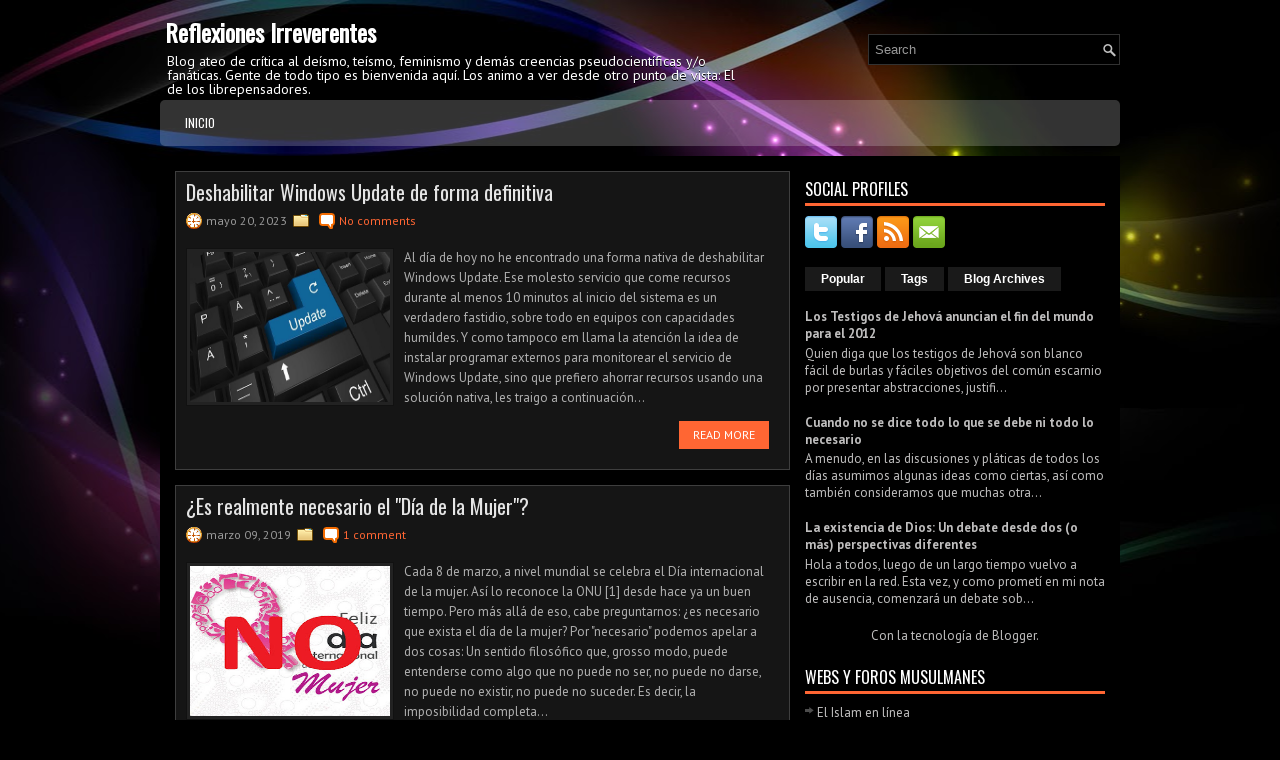

--- FILE ---
content_type: text/html; charset=UTF-8
request_url: https://reflexiones-irreverentes.blogspot.com/
body_size: 84530
content:
<!DOCTYPE html>
<html dir='ltr' xmlns='http://www.w3.org/1999/xhtml' xmlns:b='http://www.google.com/2005/gml/b' xmlns:data='http://www.google.com/2005/gml/data' xmlns:expr='http://www.google.com/2005/gml/expr'>
<head>
<link href='https://www.blogger.com/static/v1/widgets/2944754296-widget_css_bundle.css' rel='stylesheet' type='text/css'/>
<link href="//fonts.googleapis.com/css?family=PT+Sans:400,700" rel="stylesheet" type="text/css">
<link href="//fonts.googleapis.com/css?family=Oswald" rel="stylesheet" type="text/css">
<meta content='text/html; charset=UTF-8' http-equiv='Content-Type'/>
<meta content='blogger' name='generator'/>
<link href='https://reflexiones-irreverentes.blogspot.com/favicon.ico' rel='icon' type='image/x-icon'/>
<link href='http://reflexiones-irreverentes.blogspot.com/' rel='canonical'/>
<link rel="alternate" type="application/atom+xml" title="Reflexiones Irreverentes - Atom" href="https://reflexiones-irreverentes.blogspot.com/feeds/posts/default" />
<link rel="alternate" type="application/rss+xml" title="Reflexiones Irreverentes - RSS" href="https://reflexiones-irreverentes.blogspot.com/feeds/posts/default?alt=rss" />
<link rel="service.post" type="application/atom+xml" title="Reflexiones Irreverentes - Atom" href="https://www.blogger.com/feeds/9153467809275511673/posts/default" />
<link rel="me" href="https://www.blogger.com/profile/09377087344779605220" />
<!--Can't find substitution for tag [blog.ieCssRetrofitLinks]-->
<meta content='http://reflexiones-irreverentes.blogspot.com/' property='og:url'/>
<meta content='Reflexiones Irreverentes' property='og:title'/>
<meta content='Blog ateo de crítica al deísmo, teísmo, feminismo y demás creencias pseudocientíficas y/o fanáticas.

Gente de todo tipo es bienvenida aquí. Los animo a ver desde otro punto de vista: El de los librepensadores.' property='og:description'/>
<!-- Start www.bloggertipandtrick.net: Changing the Blogger Title Tag -->
<title>Reflexiones Irreverentes</title>
<!-- End www.bloggertipandtrick.net: Changing the Blogger Title Tag -->
<link href='YOUR-FAVICON-URL' rel='shortcut icon' type='image/vnd.microsoft.icon'/>
<style id='page-skin-1' type='text/css'><!--
/*
-----------------------------------------------
Blogger Template Style
Name:   StyleMix
Author: Lasantha Bandara
URL 1:  http://www.btemplates.com/author/pbtemplates/
URL 2:  http://www.bloggertipandtrick.net/
Theme URL: http://www.btemplates.com/author/pbtemplates/stylemix-blogger-template/
Date:   November 2013
License:  This free Blogger template is licensed under the Creative Commons Attribution 3.0 License, which permits both personal and commercial use.
However, to satisfy the 'attribution' clause of the license, you are required to keep the footer links intact which provides due credit to its authors. For more specific details about the license, you may visit the URL below:
http://creativecommons.org/licenses/by/3.0/
----------------------------------------------- */
body#layout ul{list-style-type:none;list-style:none}
body#layout ul li{list-style-type:none;list-style:none}
body#layout #myGallery{display:none}
body#layout .featuredposts{display:none}
body#layout .fp-slider{display:none}
body#layout #navcontainer{display:none}
body#layout .menu-secondary-wrap{display:none}
body#layout .menu-secondary-container{display:none}
body#layout #skiplinks{display:none}
body#layout .feedtwitter{display:none}
body#layout #header-wrapper {margin-bottom:10px;min-height:120px;}
body#layout .social-profiles-widget h3 {display:none;}
/* Variable definitions
====================
<Variable name="bgcolor" description="Page Background Color"
type="color" default="#fff">
<Variable name="textcolor" description="Text Color"
type="color" default="#333">
<Variable name="linkcolor" description="Link Color"
type="color" default="#58a">
<Variable name="pagetitlecolor" description="Blog Title Color"
type="color" default="#666">
<Variable name="descriptioncolor" description="Blog Description Color"
type="color" default="#999">
<Variable name="titlecolor" description="Post Title Color"
type="color" default="#c60">
<Variable name="bordercolor" description="Border Color"
type="color" default="#ccc">
<Variable name="sidebarcolor" description="Sidebar Title Color"
type="color" default="#999">
<Variable name="sidebartextcolor" description="Sidebar Text Color"
type="color" default="#666">
<Variable name="visitedlinkcolor" description="Visited Link Color"
type="color" default="#999">
<Variable name="bodyfont" description="Text Font"
type="font" default="normal normal 100% Georgia, Serif">
<Variable name="headerfont" description="Sidebar Title Font"
type="font"
default="normal normal 78% 'Trebuchet MS',Trebuchet,Arial,Verdana,Sans-serif">
<Variable name="pagetitlefont" description="Blog Title Font"
type="font"
default="normal normal 200% Georgia, Serif">
<Variable name="descriptionfont" description="Blog Description Font"
type="font"
default="normal normal 78% 'Trebuchet MS', Trebuchet, Arial, Verdana, Sans-serif">
<Variable name="postfooterfont" description="Post Footer Font"
type="font"
default="normal normal 78% 'Trebuchet MS', Trebuchet, Arial, Verdana, Sans-serif">
<Variable name="startSide" description="Side where text starts in blog language"
type="automatic" default="left">
<Variable name="endSide" description="Side where text ends in blog language"
type="automatic" default="right">
*/
/* Use this with templates/template-twocol.html */
body{background: #000000 url('https://blogger.googleusercontent.com/img/b/R29vZ2xl/AVvXsEibZIJ5o1kzC365f2shpoGJkmAJ2FSQo3cuioVlDkSyzXj3XN0-8EaTUM0mSvmvTFoDojMctbqDdbRGZxo4Vdi9UNb5TtATaXoASMJxJbWxdd469D-7eAA4Vbqdc7Misat-cEPxsWDE9N-i/s0/background.jpg') center top no-repeat fixed;color:#B0B0B0;font-family: Arial, Helvetica, Sans-serif;font-size: 13px;margin:0px;padding:0px;}
a:link,a:visited{color:#FF6633;text-decoration:none;outline:none;}
a:hover{color:#FC8259;text-decoration:none;outline:none;}
a img{border-width:0}
#body-wrapper{margin:0px;padding:0px;}
.section, .widget {margin:0;padding:0;}
/* Header-----------------------------------------------*/
#header-wrapper{width:960px;margin:0px auto 0px;height:60px;padding:20px 0px 20px 0px;overflow:hidden;}
#header-inner{background-position:center;margin-left:auto;margin-right:auto}
#header{margin:0;border:0 solid #cccccc;color:#FFFFFF;float:left;width:60%;overflow:hidden;}
#header h1{color:#FFFFFF;text-shadow:0px 1px 0px #000;margin:0 5px 0;padding:0px 0px 0px 0px;font-family:&#39;Oswald&#39;,Arial,Helvetica,Sans-serif;font-weight:bold;font-size:24px;line-height:24px;}
#header .description{padding-left:7px;color:#FFFFFF;text-shadow:0px 1px 0px #000;line-height:14px;font-size:14px;padding-top:0px;margin-top:10px;font-family:PT Sans,Arial,Helvetica,Sans-serif;}
#header h1 a,#header h1 a:visited{color:#FFFFFF;text-decoration:none}
#header h2{padding-left:5px;color:#FFFFFF;font:14px Arial,Helvetica,Sans-serif}
#header2{float:right;width:38%;margin-right:0px;padding-right:0px;overflow:hidden;}
#header2 .widget{padding:0px 0px 0px 0px;float:right}
.social-profiles-widget img{margin:0 4px 0 0}
.social-profiles-widget img:hover{opacity:0.8}
#top-social-profiles{padding-top:10px;padding-right:15px;height:32px;text-align:right}
#top-social-profiles img{margin:0 0 0 6px !important}
#top-social-profiles img:hover{opacity:0.8}
#top-social-profiles .widget-container{background:none;padding:0;border:0;}
/* Outer-Wrapper----------------------------------------------- */
#outer-wrapper{width:960px;margin:0px auto 0px;padding:0px 0px 0px 0px;text-align:left;}
#content-wrapper{padding:15px;background:#000000;}
#main-wrapper{width:615px;float:left;margin:0px;padding:0px 0px 0px 0px;word-wrap:break-word;overflow:hidden;}
#rsidebar-wrapper{width:300px;float:right;margin:0px;padding:0px 0px 0px 0px;word-wrap:break-word;overflow:hidden;}
/* Headings----------------------------------------------- */
h2{}
/* Posts-----------------------------------------------*/
h2.date-header{margin:1.5em 0 .5em;display:none;}
.wrapfullpost{}
.post{margin-bottom:15px;border:1px solid #3E3E3E;background:#151515;padding:10px;}
.post-title{color:#E5E5E5;margin:0 0 10px 0;padding:0;font-family:'Oswald',sans-serif;font-size:20px;line-height:20px;font-weight:normal;}
.post-title a,.post-title a:visited,.post-title strong{display:block;text-decoration:none;color:#E5E5E5;text-decoration:none;}
.post-title strong,.post-title a:hover{color:#FF6633;text-decoration:none;}
.post-body{margin:0px;padding:0px 10px 0px 0px;font-family:Arial, Helvetica, Sans-serif;line-height: 20px;}
.post-footer{margin:5px 0;}
.comment-link{margin-left:.6em}
.post-body img{padding:3px;}
.pbtthumbimg {float:left;margin:0px 10px 5px 0px;padding:6px;border:1px solid #111;background:#222;width:200px;height:150px;}
.postmeta-primary{color:#999;font-size:12px;line-height:18px;padding:0 0 5px;}
.postmeta-secondary{color:#999;font-size:12px;line-height:18px;padding:0 0 10px;}
.postmeta-primary span,.postmeta-secondary span{background-position:left center;background-repeat:no-repeat;padding:3px 0 3px 20px;}
.meta_date{background-image:url(https://blogger.googleusercontent.com/img/b/R29vZ2xl/AVvXsEhHePtcCW95yGEzmyp0IwtToSM4JmLaEeFg4qpFW4hVRCMYRkPZvj54pUM6ej_5VjdMgHNmPCywVTcZw1h_cYGRnLVqt4ek_O47CSBXAfMK1cjeEAgDO5FviXTpQIxHHLbCf7Pehe46HDx2/s0/date.png);}
.meta_author{background-image:url(https://blogger.googleusercontent.com/img/b/R29vZ2xl/AVvXsEjqszZxG2aH8_anxUvaeLm_pMkP0JW3XwrauSq3hdHmDv7PiH4QleHgpN5vCKL8eavmXkG7lbQnCSuqzNq8KY0RCrZ4Ix6fl_HWf1O4jbjvlGiTVK21LATWgES3VeQS8RzP0-3leHxQmUcc/s0/author.png);}
.meta_comments{background-image:url(https://blogger.googleusercontent.com/img/b/R29vZ2xl/AVvXsEiP4vZew9pZT6JXmijlFA2mjhN0yWYFVJviq4SZVBRutpWSVgk7gS5NNmWQC1H8P4u0Z_dSiXUsaKheGRrBYiXXl_uP9oPrYkkZf4H8mAYad9Yxt4QmycPu6P96tQiznTr7Lc58-K1gXtf2/s0/comments.png);}
.meta_edit{background-image:url(images/edit.png);}
.meta_categories{background-image:url(https://blogger.googleusercontent.com/img/b/R29vZ2xl/AVvXsEgrKpo97zg_GsdS7Etebm8aaDnEUe-RYCchdI4yEUuiZq26mXed22LuZFFI0g0jDrbmFa44qZn1X7sXkjqiNi-QKlz15cto75nwKsEkiPcw1AjbUFZBoda6ETI7hyphenhyphenjhKHCRrjHtIx6pE3Am/s0/category.png);}
.meta_tags{background-image:url(https://blogger.googleusercontent.com/img/b/R29vZ2xl/AVvXsEjcGD_FaepREGrWPwDfhyphenhyphenmFQJWec9FCIpy4QLRpaQ_bYTOpd4i1riBu6TO7rmUeuSzDAI3yJj5osaKYI3BAWPrtQgWCW2ftG54jYl-KGi0sDF7kWzL4HH3S5eIVgu7uX_uSinTmbIhAhE1Y/s0/tags.png);}
.readmore{margin-bottom:5px;float:right;}
.readmore a{color:#FFF;background:#F63;font-size:12px;line-height:12px;display:inline-block;text-decoration:none;text-transform:uppercase;padding:8px 14px;}
.readmore a:hover{color:#FFF;background:#2D2D2D;text-decoration:none;}
/* Sidebar Content----------------------------------------------- */
.sidebar{margin:0 0 10px 0;font-size:13px;color:#BFBEBE;}
.sidebar a{text-decoration:none;color:#BFBEBE;}
.sidebar a:hover{text-decoration:none;color:#FF6633;}
.sidebar h2, h3.widgettitle{border-bottom:3px solid #F63;color:#FFF;font-size:16px;line-height:16px;font-family:Oswald, sans-serif;font-weight:normal;text-decoration:none;text-transform:uppercase;margin:0 0 10px;padding:10px 10px 6px 0;}
.sidebar ul{list-style-type:none;list-style:none;margin:0px;padding:0px;}
.sidebar ul li{background:url(https://blogger.googleusercontent.com/img/b/R29vZ2xl/AVvXsEiZbIbBPLpWNL6Oz_p9WS19Y8UGxV2l8L6m4OfrtpqbZuZWmwcP2x2TCUIFtxlptl7ioDawJN5hoCuLwOx293K_fYQvRdPwCX3WG7NVRwwW3pFwCW3x5UnxOc8YDVswXLlHah0gDeeqlq8R/s0/widget-list.png) left 3px no-repeat;margin:0 0 8px;padding:0 0 9px 12px;}
.sidebar .widget{margin:0 0 15px 0;padding:0;color:#BFBEBE;font-size:13px;}
.main .widget{margin:0 0 5px;padding:0 0 2px}
.main .Blog{border-bottom-width:0}
.widget-container{list-style-type:none;list-style:none;margin:0 0 15px 0;padding:0;color:#BFBEBE;font-size:13px}
/* FOOTER ----------------------------------------------- */
#footer-container{}
#footer{margin-bottom:15px;background:#121212;height:30px;overflow:hidden;padding:10px 0;}
#copyrights{color:#FFF;background:#121212;float:left;padding-left:15px;width:440px;height:30px;overflow:hidden;}
#copyrights a{color:#FFF;}
#copyrights a:hover{color:#FFF;text-decoration:none;}
#credits{color:#A8A8A8;font-size:11px;float:right;padding-right:15px;text-align:right;width:440px;height:30px;overflow:hidden;}
#credits a{color:#A8A8A8;text-decoration:none;}
#credits a:hover{text-decoration:none;color:#A8A8A8;}
#footer-widgets-container{}
#footer-widgets{background:#000;border-top:2px solid #373737;padding:20px 0 0;}
.footer-widget-box{width:225px;float:left;margin-left:12px;}
.footer-widget-box-last{}
#footer-widgets .widget-container{color:#BFBEBE;}
#footer-widgets .widget-container a{text-decoration:none;color:#BFBEBE;}
#footer-widgets .widget-container a:hover{text-decoration:none;color:#FF6633;}
#footer-widgets h2{border-bottom:3px solid #F63;color:#FFF;font-size:16px;line-height:16px;font-family:Oswald, sans-serif;font-weight:normal;text-decoration:none;text-transform:uppercase;margin:0 0 10px;padding:10px 10px 6px 0;}
#footer-widgets .widget ul{list-style-type:none;list-style:none;margin:0px;padding:0px;}
#footer-widgets .widget ul li{background:url(https://blogger.googleusercontent.com/img/b/R29vZ2xl/AVvXsEiZbIbBPLpWNL6Oz_p9WS19Y8UGxV2l8L6m4OfrtpqbZuZWmwcP2x2TCUIFtxlptl7ioDawJN5hoCuLwOx293K_fYQvRdPwCX3WG7NVRwwW3pFwCW3x5UnxOc8YDVswXLlHah0gDeeqlq8R/s0/widget-list.png) left 3px no-repeat;margin:0 0 8px;padding:0 0 9px 12px;}
.footersec {}
.footersec .widget{margin-bottom:20px;}
.footersec ul{}
.footersec ul li{}
/* Search ----------------------------------------------- */
#search{border:1px solid #323232;background:#000 url(https://blogger.googleusercontent.com/img/b/R29vZ2xl/AVvXsEhBkrE9fI3kanrXnTLpjTf_KQpBDecVGYk-AbqnsoRqfKERb2uKAsVk6GbHIH4zoadNX7VgCgXmnM3fJlyMF_4F-3ohGmqXLBQwSLUYIf1KBpoyiFciwHX8x6Q-Te4fGFF93-E3bxd-Xy9u/s0/search.png) 99% 50% no-repeat;text-align:left;padding:6px 24px 6px 6px;}
#search #s{background:none;color:#979797;border:0;width:100%;outline:none;margin:0;padding:0;}
#content-search{width:300px;padding:15px 0;}
#topsearch{float:right;margin-top:14px;}
#topsearch #s{width:220px;}
/* Comments----------------------------------------------- */
#comments{margin-bottom:15px;border:1px solid #3E3E3E;background:#151515;padding:10px;}
#comments h4{font-size:16px;font-weight:bold;margin:1em 0;color:#fff;}
.deleted-comment{font-style:italic;color:gray}
#blog-pager-newer-link{float:left}
#blog-pager-older-link{float:right}
#blog-pager{text-align:center}
.feed-links{clear:both;line-height:2.5em}
/* Profile ----------------------------------------------- */
.profile-img{float:left;margin-top:0;margin-right:5px;margin-bottom:5px;margin-left:0;padding:4px;border:1px solid #cccccc}
.profile-data{margin:0;text-transform:uppercase;letter-spacing:.1em;font:normal normal 78% 'Trebuchet MS', Trebuchet, Arial, Verdana, Sans-serif;color:#999999;font-weight:bold;line-height:1.6em}
.profile-datablock{margin:.5em 0 .5em}
.profile-textblock{margin:0.5em 0;line-height:1.6em}
.avatar-image-container{background:url(https://blogger.googleusercontent.com/img/b/R29vZ2xl/AVvXsEgVCXirRXS7khQzQ_mtk_GAVdsoj5iQvu_QiEHMN6N1ekXoAfCQWCnhr1fhbjX1lyZOjAfuQN-hQRuJyJ3WUY9pSi_gbl1kp_InNvdgVM2FaD7AIiWg1M6iBMF5AHwIjYBqlomHhmN9IxKr/s0/comment-avatar.jpg);width:32px;height:32px;float:right;margin:5px 10px 5px 5px;border:1px solid #ddd;}
.avatar-image-container img{width:32px;height:32px;}
.profile-link{font:normal normal 78% 'Trebuchet MS', Trebuchet, Arial, Verdana, Sans-serif;text-transform:uppercase;letter-spacing:.1em}
#navbar-iframe{height:0;visibility:hidden;display:none;}

--></style>
<script src='https://ajax.googleapis.com/ajax/libs/jquery/1.10.2/jquery.min.js' type='text/javascript'></script>
<script type='text/javascript'>
//<![CDATA[

/*! jQuery Migrate v1.2.1 | (c) 2005, 2013 jQuery Foundation, Inc. and other contributors | jquery.org/license */
jQuery.migrateMute===void 0&&(jQuery.migrateMute=!0),function(e,t,n){function r(n){var r=t.console;i[n]||(i[n]=!0,e.migrateWarnings.push(n),r&&r.warn&&!e.migrateMute&&(r.warn("JQMIGRATE: "+n),e.migrateTrace&&r.trace&&r.trace()))}function a(t,a,i,o){if(Object.defineProperty)try{return Object.defineProperty(t,a,{configurable:!0,enumerable:!0,get:function(){return r(o),i},set:function(e){r(o),i=e}}),n}catch(s){}e._definePropertyBroken=!0,t[a]=i}var i={};e.migrateWarnings=[],!e.migrateMute&&t.console&&t.console.log&&t.console.log("JQMIGRATE: Logging is active"),e.migrateTrace===n&&(e.migrateTrace=!0),e.migrateReset=function(){i={},e.migrateWarnings.length=0},"BackCompat"===document.compatMode&&r("jQuery is not compatible with Quirks Mode");var o=e("<input/>",{size:1}).attr("size")&&e.attrFn,s=e.attr,u=e.attrHooks.value&&e.attrHooks.value.get||function(){return null},c=e.attrHooks.value&&e.attrHooks.value.set||function(){return n},l=/^(?:input|button)$/i,d=/^[238]$/,p=/^(?:autofocus|autoplay|async|checked|controls|defer|disabled|hidden|loop|multiple|open|readonly|required|scoped|selected)$/i,f=/^(?:checked|selected)$/i;a(e,"attrFn",o||{},"jQuery.attrFn is deprecated"),e.attr=function(t,a,i,u){var c=a.toLowerCase(),g=t&&t.nodeType;return u&&(4>s.length&&r("jQuery.fn.attr( props, pass ) is deprecated"),t&&!d.test(g)&&(o?a in o:e.isFunction(e.fn[a])))?e(t)[a](i):("type"===a&&i!==n&&l.test(t.nodeName)&&t.parentNode&&r("Can't change the 'type' of an input or button in IE 6/7/8"),!e.attrHooks[c]&&p.test(c)&&(e.attrHooks[c]={get:function(t,r){var a,i=e.prop(t,r);return i===!0||"boolean"!=typeof i&&(a=t.getAttributeNode(r))&&a.nodeValue!==!1?r.toLowerCase():n},set:function(t,n,r){var a;return n===!1?e.removeAttr(t,r):(a=e.propFix[r]||r,a in t&&(t[a]=!0),t.setAttribute(r,r.toLowerCase())),r}},f.test(c)&&r("jQuery.fn.attr('"+c+"') may use property instead of attribute")),s.call(e,t,a,i))},e.attrHooks.value={get:function(e,t){var n=(e.nodeName||"").toLowerCase();return"button"===n?u.apply(this,arguments):("input"!==n&&"option"!==n&&r("jQuery.fn.attr('value') no longer gets properties"),t in e?e.value:null)},set:function(e,t){var a=(e.nodeName||"").toLowerCase();return"button"===a?c.apply(this,arguments):("input"!==a&&"option"!==a&&r("jQuery.fn.attr('value', val) no longer sets properties"),e.value=t,n)}};var g,h,v=e.fn.init,m=e.parseJSON,y=/^([^<]*)(<[\w\W]+>)([^>]*)$/;e.fn.init=function(t,n,a){var i;return t&&"string"==typeof t&&!e.isPlainObject(n)&&(i=y.exec(e.trim(t)))&&i[0]&&("<"!==t.charAt(0)&&r("$(html) HTML strings must start with '<' character"),i[3]&&r("$(html) HTML text after last tag is ignored"),"#"===i[0].charAt(0)&&(r("HTML string cannot start with a '#' character"),e.error("JQMIGRATE: Invalid selector string (XSS)")),n&&n.context&&(n=n.context),e.parseHTML)?v.call(this,e.parseHTML(i[2],n,!0),n,a):v.apply(this,arguments)},e.fn.init.prototype=e.fn,e.parseJSON=function(e){return e||null===e?m.apply(this,arguments):(r("jQuery.parseJSON requires a valid JSON string"),null)},e.uaMatch=function(e){e=e.toLowerCase();var t=/(chrome)[ \/]([\w.]+)/.exec(e)||/(webkit)[ \/]([\w.]+)/.exec(e)||/(opera)(?:.*version|)[ \/]([\w.]+)/.exec(e)||/(msie) ([\w.]+)/.exec(e)||0>e.indexOf("compatible")&&/(mozilla)(?:.*? rv:([\w.]+)|)/.exec(e)||[];return{browser:t[1]||"",version:t[2]||"0"}},e.browser||(g=e.uaMatch(navigator.userAgent),h={},g.browser&&(h[g.browser]=!0,h.version=g.version),h.chrome?h.webkit=!0:h.webkit&&(h.safari=!0),e.browser=h),a(e,"browser",e.browser,"jQuery.browser is deprecated"),e.sub=function(){function t(e,n){return new t.fn.init(e,n)}e.extend(!0,t,this),t.superclass=this,t.fn=t.prototype=this(),t.fn.constructor=t,t.sub=this.sub,t.fn.init=function(r,a){return a&&a instanceof e&&!(a instanceof t)&&(a=t(a)),e.fn.init.call(this,r,a,n)},t.fn.init.prototype=t.fn;var n=t(document);return r("jQuery.sub() is deprecated"),t},e.ajaxSetup({converters:{"text json":e.parseJSON}});var b=e.fn.data;e.fn.data=function(t){var a,i,o=this[0];return!o||"events"!==t||1!==arguments.length||(a=e.data(o,t),i=e._data(o,t),a!==n&&a!==i||i===n)?b.apply(this,arguments):(r("Use of jQuery.fn.data('events') is deprecated"),i)};var j=/\/(java|ecma)script/i,w=e.fn.andSelf||e.fn.addBack;e.fn.andSelf=function(){return r("jQuery.fn.andSelf() replaced by jQuery.fn.addBack()"),w.apply(this,arguments)},e.clean||(e.clean=function(t,a,i,o){a=a||document,a=!a.nodeType&&a[0]||a,a=a.ownerDocument||a,r("jQuery.clean() is deprecated");var s,u,c,l,d=[];if(e.merge(d,e.buildFragment(t,a).childNodes),i)for(c=function(e){return!e.type||j.test(e.type)?o?o.push(e.parentNode?e.parentNode.removeChild(e):e):i.appendChild(e):n},s=0;null!=(u=d[s]);s++)e.nodeName(u,"script")&&c(u)||(i.appendChild(u),u.getElementsByTagName!==n&&(l=e.grep(e.merge([],u.getElementsByTagName("script")),c),d.splice.apply(d,[s+1,0].concat(l)),s+=l.length));return d});var Q=e.event.add,x=e.event.remove,k=e.event.trigger,N=e.fn.toggle,T=e.fn.live,M=e.fn.die,S="ajaxStart|ajaxStop|ajaxSend|ajaxComplete|ajaxError|ajaxSuccess",C=RegExp("\\b(?:"+S+")\\b"),H=/(?:^|\s)hover(\.\S+|)\b/,A=function(t){return"string"!=typeof t||e.event.special.hover?t:(H.test(t)&&r("'hover' pseudo-event is deprecated, use 'mouseenter mouseleave'"),t&&t.replace(H,"mouseenter$1 mouseleave$1"))};e.event.props&&"attrChange"!==e.event.props[0]&&e.event.props.unshift("attrChange","attrName","relatedNode","srcElement"),e.event.dispatch&&a(e.event,"handle",e.event.dispatch,"jQuery.event.handle is undocumented and deprecated"),e.event.add=function(e,t,n,a,i){e!==document&&C.test(t)&&r("AJAX events should be attached to document: "+t),Q.call(this,e,A(t||""),n,a,i)},e.event.remove=function(e,t,n,r,a){x.call(this,e,A(t)||"",n,r,a)},e.fn.error=function(){var e=Array.prototype.slice.call(arguments,0);return r("jQuery.fn.error() is deprecated"),e.splice(0,0,"error"),arguments.length?this.bind.apply(this,e):(this.triggerHandler.apply(this,e),this)},e.fn.toggle=function(t,n){if(!e.isFunction(t)||!e.isFunction(n))return N.apply(this,arguments);r("jQuery.fn.toggle(handler, handler...) is deprecated");var a=arguments,i=t.guid||e.guid++,o=0,s=function(n){var r=(e._data(this,"lastToggle"+t.guid)||0)%o;return e._data(this,"lastToggle"+t.guid,r+1),n.preventDefault(),a[r].apply(this,arguments)||!1};for(s.guid=i;a.length>o;)a[o++].guid=i;return this.click(s)},e.fn.live=function(t,n,a){return r("jQuery.fn.live() is deprecated"),T?T.apply(this,arguments):(e(this.context).on(t,this.selector,n,a),this)},e.fn.die=function(t,n){return r("jQuery.fn.die() is deprecated"),M?M.apply(this,arguments):(e(this.context).off(t,this.selector||"**",n),this)},e.event.trigger=function(e,t,n,a){return n||C.test(e)||r("Global events are undocumented and deprecated"),k.call(this,e,t,n||document,a)},e.each(S.split("|"),function(t,n){e.event.special[n]={setup:function(){var t=this;return t!==document&&(e.event.add(document,n+"."+e.guid,function(){e.event.trigger(n,null,t,!0)}),e._data(this,n,e.guid++)),!1},teardown:function(){return this!==document&&e.event.remove(document,n+"."+e._data(this,n)),!1}}})}(jQuery,window);

//]]>
</script>
<script type='text/javascript'>
//<![CDATA[

/**
 * jQuery Mobile Menu 
 * Turn unordered list menu into dropdown select menu
 * version 1.0(31-OCT-2011)
 * 
 * Built on top of the jQuery library
 *   http://jquery.com
 * 
 * Documentation
 * 	 http://github.com/mambows/mobilemenu
 */
(function($){
$.fn.mobileMenu = function(options) {
	
	var defaults = {
			defaultText: 'Navigate to...',
			className: 'select-menu',
			containerClass: 'select-menu-container',
			subMenuClass: 'sub-menu',
			subMenuDash: '&ndash;'
		},
		settings = $.extend( defaults, options ),
		el = $(this);
	
	this.each(function(){
		// ad class to submenu list
		el.find('ul').addClass(settings.subMenuClass);

        // Create base menu
		$('<div />',{
			'class' : settings.containerClass
		}).insertAfter( el );
        
		// Create base menu
		$('<select />',{
			'class' : settings.className
		}).appendTo( '.' + settings.containerClass );

		// Create default option
		$('<option />', {
			"value"		: '#',
			"text"		: settings.defaultText
		}).appendTo( '.' + settings.className );

		// Create select option from menu
		el.find('a').each(function(){
			var $this 	= $(this),
					optText	= '&nbsp;' + $this.text(),
					optSub	= $this.parents( '.' + settings.subMenuClass ),
					len			= optSub.length,
					dash;
			
			// if menu has sub menu
			if( $this.parents('ul').hasClass( settings.subMenuClass ) ) {
				dash = Array( len+1 ).join( settings.subMenuDash );
				optText = dash + optText;
			}

			// Now build menu and append it
			$('<option />', {
				"value"	: this.href,
				"html"	: optText,
				"selected" : (this.href == window.location.href)
			}).appendTo( '.' + settings.className );

		}); // End el.find('a').each

		// Change event on select element
		$('.' + settings.className).change(function(){
			var locations = $(this).val();
			if( locations !== '#' ) {
				window.location.href = $(this).val();
			};
		});

	}); // End this.each

	return this;

};
})(jQuery);

//]]>
</script>
<script type='text/javascript'>
//<![CDATA[

(function($){
	/* hoverIntent by Brian Cherne */
	$.fn.hoverIntent = function(f,g) {
		// default configuration options
		var cfg = {
			sensitivity: 7,
			interval: 100,
			timeout: 0
		};
		// override configuration options with user supplied object
		cfg = $.extend(cfg, g ? { over: f, out: g } : f );

		// instantiate variables
		// cX, cY = current X and Y position of mouse, updated by mousemove event
		// pX, pY = previous X and Y position of mouse, set by mouseover and polling interval
		var cX, cY, pX, pY;

		// A private function for getting mouse position
		var track = function(ev) {
			cX = ev.pageX;
			cY = ev.pageY;
		};

		// A private function for comparing current and previous mouse position
		var compare = function(ev,ob) {
			ob.hoverIntent_t = clearTimeout(ob.hoverIntent_t);
			// compare mouse positions to see if they've crossed the threshold
			if ( ( Math.abs(pX-cX) + Math.abs(pY-cY) ) < cfg.sensitivity ) {
				$(ob).unbind("mousemove",track);
				// set hoverIntent state to true (so mouseOut can be called)
				ob.hoverIntent_s = 1;
				return cfg.over.apply(ob,[ev]);
			} else {
				// set previous coordinates for next time
				pX = cX; pY = cY;
				// use self-calling timeout, guarantees intervals are spaced out properly (avoids JavaScript timer bugs)
				ob.hoverIntent_t = setTimeout( function(){compare(ev, ob);} , cfg.interval );
			}
		};

		// A private function for delaying the mouseOut function
		var delay = function(ev,ob) {
			ob.hoverIntent_t = clearTimeout(ob.hoverIntent_t);
			ob.hoverIntent_s = 0;
			return cfg.out.apply(ob,[ev]);
		};

		// A private function for handling mouse 'hovering'
		var handleHover = function(e) {
			// next three lines copied from jQuery.hover, ignore children onMouseOver/onMouseOut
			var p = (e.type == "mouseover" ? e.fromElement : e.toElement) || e.relatedTarget;
			while ( p && p != this ) { try { p = p.parentNode; } catch(e) { p = this; } }
			if ( p == this ) { return false; }

			// copy objects to be passed into t (required for event object to be passed in IE)
			var ev = jQuery.extend({},e);
			var ob = this;

			// cancel hoverIntent timer if it exists
			if (ob.hoverIntent_t) { ob.hoverIntent_t = clearTimeout(ob.hoverIntent_t); }

			// else e.type == "onmouseover"
			if (e.type == "mouseover") {
				// set "previous" X and Y position based on initial entry point
				pX = ev.pageX; pY = ev.pageY;
				// update "current" X and Y position based on mousemove
				$(ob).bind("mousemove",track);
				// start polling interval (self-calling timeout) to compare mouse coordinates over time
				if (ob.hoverIntent_s != 1) { ob.hoverIntent_t = setTimeout( function(){compare(ev,ob);} , cfg.interval );}

			// else e.type == "onmouseout"
			} else {
				// unbind expensive mousemove event
				$(ob).unbind("mousemove",track);
				// if hoverIntent state is true, then call the mouseOut function after the specified delay
				if (ob.hoverIntent_s == 1) { ob.hoverIntent_t = setTimeout( function(){delay(ev,ob);} , cfg.timeout );}
			}
		};

		// bind the function to the two event listeners
		return this.mouseover(handleHover).mouseout(handleHover);
	};
	
})(jQuery);

//]]>
</script>
<script type='text/javascript'>
//<![CDATA[

/*
 * Superfish v1.4.8 - jQuery menu widget
 * Copyright (c) 2008 Joel Birch
 *
 * Dual licensed under the MIT and GPL licenses:
 * 	http://www.opensource.org/licenses/mit-license.php
 * 	http://www.gnu.org/licenses/gpl.html
 *
 * CHANGELOG: http://users.tpg.com.au/j_birch/plugins/superfish/changelog.txt
 */

;(function($){
	$.fn.superfish = function(op){

		var sf = $.fn.superfish,
			c = sf.c,
			$arrow = $(['<span class="',c.arrowClass,'"> &#187;</span>'].join('')),
			over = function(){
				var $$ = $(this), menu = getMenu($$);
				clearTimeout(menu.sfTimer);
				$$.showSuperfishUl().siblings().hideSuperfishUl();
			},
			out = function(){
				var $$ = $(this), menu = getMenu($$), o = sf.op;
				clearTimeout(menu.sfTimer);
				menu.sfTimer=setTimeout(function(){
					o.retainPath=($.inArray($$[0],o.$path)>-1);
					$$.hideSuperfishUl();
					if (o.$path.length && $$.parents(['li.',o.hoverClass].join('')).length<1){over.call(o.$path);}
				},o.delay);	
			},
			getMenu = function($menu){
				var menu = $menu.parents(['ul.',c.menuClass,':first'].join(''))[0];
				sf.op = sf.o[menu.serial];
				return menu;
			},
			addArrow = function($a){ $a.addClass(c.anchorClass).append($arrow.clone()); };
			
		return this.each(function() {
			var s = this.serial = sf.o.length;
			var o = $.extend({},sf.defaults,op);
			o.$path = $('li.'+o.pathClass,this).slice(0,o.pathLevels).each(function(){
				$(this).addClass([o.hoverClass,c.bcClass].join(' '))
					.filter('li:has(ul)').removeClass(o.pathClass);
			});
			sf.o[s] = sf.op = o;
			
			$('li:has(ul)',this)[($.fn.hoverIntent && !o.disableHI) ? 'hoverIntent' : 'hover'](over,out).each(function() {
				if (o.autoArrows) addArrow( $('>a:first-child',this) );
			})
			.not('.'+c.bcClass)
				.hideSuperfishUl();
			
			var $a = $('a',this);
			$a.each(function(i){
				var $li = $a.eq(i).parents('li');
				$a.eq(i).focus(function(){over.call($li);}).blur(function(){out.call($li);});
			});
			o.onInit.call(this);
			
		}).each(function() {
			var menuClasses = [c.menuClass];
			if (sf.op.dropShadows  && !($.browser.msie && $.browser.version < 7)) menuClasses.push(c.shadowClass);
			$(this).addClass(menuClasses.join(' '));
		});
	};

	var sf = $.fn.superfish;
	sf.o = [];
	sf.op = {};
	sf.IE7fix = function(){
		var o = sf.op;
		if ($.browser.msie && $.browser.version > 6 && o.dropShadows && o.animation.opacity!=undefined)
			this.toggleClass(sf.c.shadowClass+'-off');
		};
	sf.c = {
		bcClass     : 'sf-breadcrumb',
		menuClass   : 'sf-js-enabled',
		anchorClass : 'sf-with-ul',
		arrowClass  : 'sf-sub-indicator',
		shadowClass : 'sf-shadow'
	};
	sf.defaults = {
		hoverClass	: 'sfHover',
		pathClass	: 'overideThisToUse',
		pathLevels	: 1,
		delay		: 800,
		animation	: {opacity:'show'},
		speed		: 'normal',
		autoArrows	: true,
		dropShadows : true,
		disableHI	: false,		// true disables hoverIntent detection
		onInit		: function(){}, // callback functions
		onBeforeShow: function(){},
		onShow		: function(){},
		onHide		: function(){}
	};
	$.fn.extend({
		hideSuperfishUl : function(){
			var o = sf.op,
				not = (o.retainPath===true) ? o.$path : '';
			o.retainPath = false;
			var $ul = $(['li.',o.hoverClass].join(''),this).add(this).not(not).removeClass(o.hoverClass)
					.find('>ul').hide().css('visibility','hidden');
			o.onHide.call($ul);
			return this;
		},
		showSuperfishUl : function(){
			var o = sf.op,
				sh = sf.c.shadowClass+'-off',
				$ul = this.addClass(o.hoverClass)
					.find('>ul:hidden').css('visibility','visible');
			sf.IE7fix.call($ul);
			o.onBeforeShow.call($ul);
			$ul.animate(o.animation,o.speed,function(){ sf.IE7fix.call($ul); o.onShow.call($ul); });
			return this;
		}
	});

})(jQuery);



//]]>
</script>
<script type='text/javascript'>
//<![CDATA[

jQuery.noConflict();
jQuery(function () {
    jQuery('ul.menu-primary').superfish({
        animation: {
            opacity: 'show'
        },
        autoArrows: true,
        dropShadows: false,
        speed: 200,
        delay: 800
    });
});

jQuery(document).ready(function() {
jQuery('.menu-primary-container').mobileMenu({
    defaultText: 'Menu',
    className: 'menu-primary-responsive',
    containerClass: 'menu-primary-responsive-container',
    subMenuDash: '&ndash;'
});
});

jQuery(function () {
    jQuery('ul.menu-secondary').superfish({
        animation: {
            opacity: 'show'
        },
        autoArrows: true,
        dropShadows: false,
        speed: 200,
        delay: 800
    });
});

jQuery(document).ready(function() {
jQuery('.menu-secondary-container').mobileMenu({
    defaultText: 'Navigation',
    className: 'menu-secondary-responsive',
    containerClass: 'menu-secondary-responsive-container',
    subMenuDash: '&ndash;'
});
});

jQuery(document).ready(function () {
    jQuery('.fp-slides').cycle({
        fx: 'scrollHorz',
        timeout: 4000,
        delay: 0,
        speed: 400,
        next: '.fp-next',
        prev: '.fp-prev',
        pager: '.fp-pager',
        continuous: 0,
        sync: 1,
        pause: 1,
        pauseOnPagerHover: 1,
        cleartype: true,
        cleartypeNoBg: true
    });
});

//]]>
</script>
<script type='text/javascript'>
//<![CDATA[

function showrecentcomments(json){for(var i=0;i<a_rc;i++){var b_rc=json.feed.entry[i];var c_rc;if(i==json.feed.entry.length)break;for(var k=0;k<b_rc.link.length;k++){if(b_rc.link[k].rel=='alternate'){c_rc=b_rc.link[k].href;break;}}c_rc=c_rc.replace("#","#comment-");var d_rc=c_rc.split("#");d_rc=d_rc[0];var e_rc=d_rc.split("/");e_rc=e_rc[5];e_rc=e_rc.split(".html");e_rc=e_rc[0];var f_rc=e_rc.replace(/-/g," ");f_rc=f_rc.link(d_rc);var g_rc=b_rc.published.$t;var h_rc=g_rc.substring(0,4);var i_rc=g_rc.substring(5,7);var j_rc=g_rc.substring(8,10);var k_rc=new Array();k_rc[1]="Jan";k_rc[2]="Feb";k_rc[3]="Mar";k_rc[4]="Apr";k_rc[5]="May";k_rc[6]="Jun";k_rc[7]="Jul";k_rc[8]="Aug";k_rc[9]="Sep";k_rc[10]="Oct";k_rc[11]="Nov";k_rc[12]="Dec";if("content" in b_rc){var l_rc=b_rc.content.$t;}else if("summary" in b_rc){var l_rc=b_rc.summary.$t;}else var l_rc="";var re=/<\S[^>]*>/g;l_rc=l_rc.replace(re,"");if(m_rc==true)document.write('On '+k_rc[parseInt(i_rc,10)]+' '+j_rc+' ');document.write('<a href="'+c_rc+'">'+b_rc.author[0].name.$t+'</a> commented');if(n_rc==true)document.write(' on '+f_rc);document.write(': ');if(l_rc.length<o_rc){document.write('<i>&#8220;');document.write(l_rc);document.write('&#8221;</i><br/><br/>');}else{document.write('<i>&#8220;');l_rc=l_rc.substring(0,o_rc);var p_rc=l_rc.lastIndexOf(" ");l_rc=l_rc.substring(0,p_rc);document.write(l_rc+'&hellip;&#8221;</i>');document.write('<br/><br/>');}}}

function rp(json){document.write('<ul>');for(var i=0;i<numposts;i++){document.write('<li>');var entry=json.feed.entry[i];var posttitle=entry.title.$t;var posturl;if(i==json.feed.entry.length)break;for(var k=0;k<entry.link.length;k++){if(entry.link[k].rel=='alternate'){posturl=entry.link[k].href;break}}posttitle=posttitle.link(posturl);var readmorelink="(more)";readmorelink=readmorelink.link(posturl);var postdate=entry.published.$t;var cdyear=postdate.substring(0,4);var cdmonth=postdate.substring(5,7);var cdday=postdate.substring(8,10);var monthnames=new Array();monthnames[1]="Jan";monthnames[2]="Feb";monthnames[3]="Mar";monthnames[4]="Apr";monthnames[5]="May";monthnames[6]="Jun";monthnames[7]="Jul";monthnames[8]="Aug";monthnames[9]="Sep";monthnames[10]="Oct";monthnames[11]="Nov";monthnames[12]="Dec";if("content"in entry){var postcontent=entry.content.$t}else if("summary"in entry){var postcontent=entry.summary.$t}else var postcontent="";var re=/<\S[^>]*>/g;postcontent=postcontent.replace(re,"");document.write(posttitle);if(showpostdate==true)document.write(' - '+monthnames[parseInt(cdmonth,10)]+' '+cdday);if(showpostsummary==true){if(postcontent.length<numchars){document.write(postcontent)}else{postcontent=postcontent.substring(0,numchars);var quoteEnd=postcontent.lastIndexOf(" ");postcontent=postcontent.substring(0,quoteEnd);document.write(postcontent+'...'+readmorelink)}}document.write('</li>')}document.write('</ul>')}

//]]>
</script>
<script type='text/javascript'>
summary_noimg = 550;
summary_img = 450;
img_thumb_height = 150;
img_thumb_width = 200; 
</script>
<script type='text/javascript'>
//<![CDATA[

function removeHtmlTag(strx,chop){ 
	if(strx.indexOf("<")!=-1)
	{
		var s = strx.split("<"); 
		for(var i=0;i<s.length;i++){ 
			if(s[i].indexOf(">")!=-1){ 
				s[i] = s[i].substring(s[i].indexOf(">")+1,s[i].length); 
			} 
		} 
		strx =  s.join(""); 
	}
	chop = (chop < strx.length-1) ? chop : strx.length-2; 
	while(strx.charAt(chop-1)!=' ' && strx.indexOf(' ',chop)!=-1) chop++; 
	strx = strx.substring(0,chop-1); 
	return strx+'...'; 
}

function createSummaryAndThumb(pID){
	var div = document.getElementById(pID);
	var imgtag = "";
	var img = div.getElementsByTagName("img");
	var summ = summary_noimg;
	if(img.length>=1) {	
		imgtag = '<img src="'+img[0].src+'" class="pbtthumbimg"/>';
		summ = summary_img;
	}
	
	var summary = imgtag + '<div>' + removeHtmlTag(div.innerHTML,summ) + '</div>';
	div.innerHTML = summary;
}

//]]>
</script>
<style type='text/css'>
.clearfix:after{content:"\0020";display:block;height:0;clear:both;visibility:hidden;overflow:hidden}
#container,#header,#main,#main-fullwidth,#footer,.clearfix{display:block}
.clear{clear:both}
body {font-family:'PT Sans', Arial, Helvetica, Sans-serif;}
.post-body {font-family:'PT Sans', Arial, Helvetica, Sans-serif;}
h1,h2,h3,h4,h5,h6{margin-bottom:16px;font-weight:normal;line-height:1}
h1{font-size:40px}
h2{font-size:30px}
h3{font-size:20px}
h4{font-size:16px}
h5{font-size:14px}
h6{font-size:12px}
h1 img,h2 img,h3 img,h4 img,h5 img,h6 img{margin:0}
table{margin-bottom:20px;width:100%}
th{font-weight:bold}
thead th{background:#c3d9ff}
th,td,caption{padding:4px 10px 4px 5px}
tr.even td{background:#e5ecf9}
tfoot{font-style:italic}
caption{background:#eee}
li ul,li ol{margin:0}
ul,ol{margin:0 20px 20px 0;padding-left:40px}
ul{list-style-type:disc}
ol{list-style-type:decimal}
dl{margin:0 0 20px 0}
dl dt{font-weight:bold}
dd{margin-left:20px}
blockquote{margin:20px;color:#666;}
pre{margin:20px 0;white-space:pre}
pre,code,tt{font:13px 'andale mono','lucida console',monospace;line-height:18px}
#search {overflow:hidden;}
#header h1{font-family:'Oswald',Arial,Helvetica,Sans-serif;}
#header .description{font-family:PT Sans,Arial,Helvetica,Sans-serif;}
.post-title {font-family:'Oswald',sans-serif;}
.sidebar h2{font-family:'Oswald',sans-serif;}
#footer-widgets .widgettitle, #footer-widgets .widget h2{font-family:'Oswald',Arial,Helvetica,Sans-serif;}
.menus,.menus *{margin:0;padding:0;list-style:none;list-style-type:none;line-height:1.0}
.menus ul{position:absolute;top:-999em;width:100%}
.menus ul li{width:100%}
.menus li:hover{visibility:inherit}
.menus li{float:left;position:relative}
.menus a{display:block;position:relative}
.menus li:hover ul,.menus li.sfHover ul{left:0;top:100%;z-index:99}
.menus li:hover li ul,.menus li.sfHover li ul{top:-999em}
.menus li li:hover ul,.menus li li.sfHover ul{left:100%;top:0}
.menus li li:hover li ul,.menus li li.sfHover li ul{top:-999em}
.menus li li li:hover ul,.menus li li li.sfHover ul{left:100%;top:0}
.sf-shadow ul{padding:0 8px 9px 0;-moz-border-radius-bottomleft:17px;-moz-border-radius-topright:17px;-webkit-border-top-right-radius:17px;-webkit-border-bottom-left-radius:17px}
.menus .sf-shadow ul.sf-shadow-off{background:transparent}
.menu-primary-container{position:relative;height:34px;background:url(https://blogger.googleusercontent.com/img/b/R29vZ2xl/AVvXsEhAY3tV1ywFOJC_ovcjonExNWXmObHWGTk7dZkEFNPQWYXnqCd4KksQ7ldmvB_uba8106mMu6khGU8zplW0DD2ZxDvCwTYEvug-LcZXk03XNuP38Q7_jny1vhmjSprJn-T1KWe8sFL6zYH_/s0/menu-primary-bg.png) left top repeat-x;z-index:400;margin-bottom:10px;-webkit-border-radius:5px;border-radius:5px;padding:6px 0 6px 10px;}
.menu-primary ul{min-width:160px;border:1px solid #545454;margin-left:-1px;}
.menu-primary li a{color:#FFF;text-decoration:none;font-family:Oswald, sans-serif;font-size:12px;line-height:12px;text-transform:uppercase;font-weight:normal;margin:0 4px 0 0;padding:11px 15px;}
.menu-primary li a:hover,.menu-primary li a:active,.menu-primary li a:focus,.menu-primary li:hover > a,.menu-primary li.current-cat > a,.menu-primary li.current_page_item > a,.menu-primary li.current-menu-item > a{color:#FFF;outline:0;background:#000 url(https://blogger.googleusercontent.com/img/b/R29vZ2xl/AVvXsEjcY-JTQGX70yrJTeQTbBe8Gku8SQFCFFbrWhNcEiM3TkT0hPP6DR3WWhbiTCUY_hfMAQZukmkbc5P0X-lPqCSsu7shDd4wf9GV-kcZof_7bEqVTNO9t9HvOTNeYRIVukhv6K-U2Qjkc3ur/s0/menu-primary-hover.png) 6px center no-repeat;border:1px solid #545454;margin:-1px 3px -1px -1px;}
.menu-primary ul li{border-bottom:1px solid #545454;}
.menu-primary ul ul{border:1px solid #545454;margin-top:-1px;margin-left:0;}
.menu-primary li li a{color:#FFF;text-transform:none;background:#000;border:0;font-weight:normal;margin:0;padding:10px 15px;}
.menu-primary li li a:hover,.menu-primary li li a:active,.menu-primary li li a:focus,.menu-primary li li:hover > a,.menu-primary li li.current-cat > a,.menu-primary li li.current_page_item > a,.menu-primary li li.current-menu-item > a{color:#D45329;background:#000;outline:0;border-bottom:0;text-decoration:none;border:0;margin:0;}
.menu-primary a.sf-with-ul{padding-right:20px;min-width:1px;}
.menu-primary .sf-sub-indicator{position:absolute;display:block;overflow:hidden;right:0;top:0;padding:9px 10px 0 0;}
.menu-primary li li .sf-sub-indicator{padding:9px 10px 0 0;}
.wrap-menu-primary .sf-shadow ul{background:url(https://blogger.googleusercontent.com/img/b/R29vZ2xl/AVvXsEgs73f5Izvmwf6cxsWrrPMcIUULebNHHs8Ogz-skA01ZBO4XOE80hli-KYjgVxekJEQWla7eYAc7PCV-yCxfWIRBQXqM7M8UJ6L2vG6uqzv5t3DUZfYEb8tleXNQyUMv5nC7HVplxoHB8Z6/s0/menu-primary-shadow.png) no-repeat bottom right;}
.menu-secondary-container{position:relative;height:40px;z-index:300;background:#000;margin-bottom:10px;border-top:1px solid #2B2B2B;}
.menu-secondary ul{min-width:160px;}
.menu-secondary li a{color:#FFF;text-decoration:none;font-family:Oswald, sans-serif;font-size:12px;line-height:12px;text-transform:uppercase;font-weight:normal;padding:15px 15px 14px;}
.menu-secondary li a:hover,.menu-secondary li a:active,.menu-secondary li a:focus,.menu-secondary li:hover > a,.menu-secondary li.current-cat > a,.menu-secondary li.current_page_item > a,.menu-secondary li.current-menu-item > a{color:#FFF;background:#F63;outline:0;margin-top:-1px;}
.menu-secondary li li a{color:#fff;background:#F63;text-transform:none;font-weight:normal;margin:0;padding:10px 15px;}
.menu-secondary li li a:hover,.menu-secondary li li a:active,.menu-secondary li li a:focus,.menu-secondary li li:hover > a,.menu-secondary li li.current-cat > a,.menu-secondary li li.current_page_item > a,.menu-secondary li li.current-menu-item > a{color:#fff;background:#FF8056;outline:0;margin-top:0;}
.menu-secondary a.sf-with-ul{padding-right:26px;min-width:1px;}
.menu-secondary .sf-sub-indicator{position:absolute;display:block;overflow:hidden;right:0;top:0;padding:13px 13px 0 0;}
.menu-secondary li li .sf-sub-indicator{padding:9px 13px 0 0;}
.wrap-menu-secondary .sf-shadow ul{background:url(https://blogger.googleusercontent.com/img/b/R29vZ2xl/AVvXsEjmEQAmsUbUPfDt34Rk4VVxvruNYGe-7FzUgdc9zGLHP_OUDTfw6TNTr6kkbojwnXZk0PwDyTh4yWEzxtIXTit4S94lvd6mHm51T6ebod8XQUKTytdZ9Ltnf_LBGzLnavHa0rk8vY60K_6N/s0/menu-secondary-shadow.png) no-repeat bottom right;}
.fp-slider{margin:0 auto 15px auto;padding:0px;width:930px;height:332px;overflow:hidden;position:relative;}
.fp-slides-container{}
.fp-slides,.fp-thumbnail,.fp-prev-next,.fp-nav{width:930px;}
.fp-slides,.fp-thumbnail{height:300px;overflow:hidden;position:relative}
.fp-title{color:#fff;text-shadow:0px 1px 0px #000;font:bold 18px Arial,Helvetica,Sans-serif;padding:0 0 2px 0;margin:0}
.fp-title a,.fp-title a:hover{color:#fff;text-shadow:0px 1px 0px #000;text-decoration:none}
.fp-content{position:absolute;bottom:0;left:0;right:0;background:#111;opacity:0.7;filter:alpha(opacity = 70);padding:10px 15px;overflow:hidden}
.fp-content p{color:#fff;text-shadow:0px 1px 0px #000;padding:0;margin:0;line-height:18px}
.fp-more,.fp-more:hover{color:#fff;font-weight:bold}
.fp-nav{height:12px;text-align:center;padding:10px 0;background:#111;}
.fp-pager a{background-image:url(https://blogger.googleusercontent.com/img/b/R29vZ2xl/AVvXsEjCqUHRKvr2Jky_iIu9b71LCQ4RpB4FLXJgxdUfJymmXqHuH6sEPl9eKEzKYj05n8GDl59gn4CWiRMupqxXbWeaud05luGt1i8Sxg7m57sSxvXHaJj37faTAEBGxegvjBcoyLC23Uc6ThA0/s0/featured-pager.png);cursor:pointer;margin:0 8px 0 0;padding:0;display:inline-block;width:12px;height:12px;overflow:hidden;text-indent:-999px;background-position:0 0;float:none;line-height:1;opacity:0.7;filter:alpha(opacity = 70)}
.fp-pager a:hover,.fp-pager a.activeSlide{text-decoration:none;background-position:0 -112px;opacity:1.0;filter:alpha(opacity = 100)}
.fp-prev-next-wrap{position:relative;z-index:200}
.fp-prev-next{position:absolute;bottom:130px;left:0;right:0;height:37px}
.fp-prev{margin-top:-180px;float:left;margin-left:14px;width:37px;height:37px;background:url(https://blogger.googleusercontent.com/img/b/R29vZ2xl/AVvXsEhkv8MCMfzJScAVJ4O-XrvgfjWa86Q1Zr3IRnur6pWoXm-LyqFSn-OV1NMmnRNu9XnVsM0qddUFtOUN8ZZCxJelYVUugGqj6D0ddgfN1eKabtLWqjDNbU9xVOxsC_H64VpU_RoXb9gbjzc1/s0/featured-prev.png) left top no-repeat;opacity:0.6;filter:alpha(opacity = 60)}
.fp-prev:hover{opacity:0.8;filter:alpha(opacity = 80)}
.fp-next{margin-top:-180px;float:right;width:36px;height:37px;margin-right:14px;background:url(https://blogger.googleusercontent.com/img/b/R29vZ2xl/AVvXsEg-yduKswLfx1zlfGg6QEWnMhtESfLjAQlM5Fm7VrTAIbTsJh62pnN0FwcY9PHZvVIjfEcvPqhj6G2fyJWeSnT0M5XMLICjbNvtojQ6Gh-fKHd5Dxah9LHsnqYfry87XP_NDe_Oih8RF_u8/s0/featured-next.png) right top no-repeat;opacity:0.6;filter:alpha(opacity = 60)}
.fp-next:hover{opacity:0.8;filter:alpha(opacity = 80)}
/* -- number page navigation -- */
#blog-pager {padding:6px;font-size:12px;}
#comment-form iframe{padding:5px;width:580px;height:275px;}
.tabs-widget{list-style:none;list-style-type:none;height:26px;margin:0 0 10px;padding:0;}
.tabs-widget li{list-style:none;list-style-type:none;float:left;margin:0 0 0 4px;padding:0;}
.tabs-widget li:first-child{margin:0;}
.tabs-widget li a{color:#fff;background:#1A1A1A;font-family:Arial, Helvetica, Sans-serif;font-weight:bold;display:block;text-decoration:none;font-size:12px;line-height:12px;padding:6px 16px;}
.tabs-widget li a:hover,.tabs-widget li a.tabs-widget-current{background:#F63;color:#fff;text-decoration:none;}
.tabs-widget-content{}
.tabviewsection{margin-top:10px;margin-bottom:10px;}
#crosscol-wrapper{display:none;}
.PopularPosts .item-title{font-weight:bold;padding-bottom:0.2em;text-shadow:0px 1px 0px #000;}
.PopularPosts .widget-content ul li{padding:5px 0px;background:none}
div.span-1,div.span-2,div.span-3,div.span-4,div.span-5,div.span-6,div.span-7,div.span-8,div.span-9,div.span-10,div.span-11,div.span-12,div.span-13,div.span-14,div.span-15,div.span-16,div.span-17,div.span-18,div.span-19,div.span-20,div.span-21,div.span-22,div.span-23,div.span-24{float:left;margin-right:10px}
.span-1{width:30px}.span-2{width:70px}.span-3{width:110px}.span-4{width:150px}.span-5{width:190px}.span-6{width:230px}.span-7{width:270px}.span-8{width:310px}.span-9{width:350px}.span-10{width:390px}.span-11{width:430px}.span-12{width:470px}.span-13{width:510px}.span-14{width:550px}.span-15{width:590px}.span-16{width:630px}.span-17{width:670px}.span-18{width:710px}.span-19{width:750px}.span-20{width:790px}.span-21{width:830px}.span-22{width:870px}.span-23{width:910px}.span-24,div.span-24{width:960px;margin:0}input.span-1,textarea.span-1,input.span-2,textarea.span-2,input.span-3,textarea.span-3,input.span-4,textarea.span-4,input.span-5,textarea.span-5,input.span-6,textarea.span-6,input.span-7,textarea.span-7,input.span-8,textarea.span-8,input.span-9,textarea.span-9,input.span-10,textarea.span-10,input.span-11,textarea.span-11,input.span-12,textarea.span-12,input.span-13,textarea.span-13,input.span-14,textarea.span-14,input.span-15,textarea.span-15,input.span-16,textarea.span-16,input.span-17,textarea.span-17,input.span-18,textarea.span-18,input.span-19,textarea.span-19,input.span-20,textarea.span-20,input.span-21,textarea.span-21,input.span-22,textarea.span-22,input.span-23,textarea.span-23,input.span-24,textarea.span-24{border-left-width:1px!important;border-right-width:1px!important;padding-left:5px!important;padding-right:5px!important}input.span-1,textarea.span-1{width:18px!important}input.span-2,textarea.span-2{width:58px!important}input.span-3,textarea.span-3{width:98px!important}input.span-4,textarea.span-4{width:138px!important}input.span-5,textarea.span-5{width:178px!important}input.span-6,textarea.span-6{width:218px!important}input.span-7,textarea.span-7{width:258px!important}input.span-8,textarea.span-8{width:298px!important}input.span-9,textarea.span-9{width:338px!important}input.span-10,textarea.span-10{width:378px!important}input.span-11,textarea.span-11{width:418px!important}input.span-12,textarea.span-12{width:458px!important}input.span-13,textarea.span-13{width:498px!important}input.span-14,textarea.span-14{width:538px!important}input.span-15,textarea.span-15{width:578px!important}input.span-16,textarea.span-16{width:618px!important}input.span-17,textarea.span-17{width:658px!important}input.span-18,textarea.span-18{width:698px!important}input.span-19,textarea.span-19{width:738px!important}input.span-20,textarea.span-20{width:778px!important}input.span-21,textarea.span-21{width:818px!important}input.span-22,textarea.span-22{width:858px!important}input.span-23,textarea.span-23{width:898px!important}input.span-24,textarea.span-24{width:938px!important}.last{margin-right:0;padding-right:0}
.last,div.last{margin-right:0}
.menu-primary-container{z-index:10 !important;}
.menu-secondary-container{z-index:10 !important;}
embed, img, object, video {max-width: 100%;}
.menu-primary-responsive-container, .menu-secondary-responsive-container  {display: none;margin: 10px;}
.menu-primary-responsive, .menu-secondary-responsive  {width: 100%;padding: 5px;border: 1px solid #ddd;}
@media only screen and (max-width: 768px) {
* {-moz-box-sizing: border-box; -webkit-box-sizing: border-box; box-sizing: border-box;}
#outer-wrapper { width: 100%; padding: 0px; margin: 0px; }
#header-wrapper { width: 100%; padding: 10px; margin: 0px; height: auto;  }
#header { width: 100%; padding: 10px 0px; margin: 0px; float: none;text-align:center; }
#header2 { width: 100%; padding: 0px; margin: 0px; float: none;text-align:center; }
#header a img {margin:0px auto;padding:0px !important;}
#header2 .widget { float: none;padding:0px !important; }
#content-wrapper { width: 100%; margin: 0px; padding: 10px;}
#main-wrapper { width: 100%; padding: 0px; margin: 0px; float: none; }
#sidebar-wrapper { width: 100%; padding: 0px; margin: 0px; float: none; }
#lsidebar-wrapper { width: 100%; padding: 0px; margin: 0px; float: none; }
#rsidebar-wrapper { width: 100%; padding: 0px; margin: 0px; float: none; }
.menu-primary-container, .menu-secondary-container {float: none;margin-left: 0;margin-right: 0;display: block;}
#top-social-profiles{float:none;width:100%;display:block;text-align:center;height:auto;}
#topsearch {float:none;padding-right:0px;}
.fp-slider, #fb-root {display: none;}
.footer-widget-box { width: 100%; float: none; padding: 10px; margin: 0px;}
#footer {height:auto;}
#copyrights, #credits {width: 100%; padding: 5px 0px; margin: 0px; display: block;float: none;text-align: center;height:auto;} div.span-1,div.span-2,div.span-3,div.span-4,div.span-5,div.span-6,div.span-7,div.span-8,div.span-9,div.span-10,div.span-11,div.span-12,div.span-13,div.span-14,div.span-15,div.span-16,div.span-17,div.span-18,div.span-19,div.span-20,div.span-21,div.span-22,div.span-23,div.span-24{float:none;margin:0px}.span-1,.span-2,.span-3,.span-4,.span-5,.span-6,.span-7,.span-8,.span-9,.span-10,.span-11,.span-12,.span-13,.span-14,.span-15,.span-16,.span-17,.span-18,.span-19,.span-20,.span-21,.span-22,.span-23,.span-24,div.span-24{width:100%;margin:0;padding:0;} .last, div.last{margin:0;padding:0;}
}
@media only screen and (max-width: 480px) {
.menu-primary-responsive-container, .menu-secondary-responsive-container {display: block;}
.menu-primary-container, .menu-secondary-container {display: none;} 
#header-wrapper .menu-primary-responsive-container, #header-wrapper .menu-primary-responsive-container {margin-left: 0;margin-right: 0;width: 100%; }
}
@media only screen and (max-width: 320px) {
.tabs-widget {height: 52px;}
}
</style>
<!--[if lte IE 8]> <style type='text/css'> #search{background-position:99% 20%;height:16px;} .fp-slider {height:300px;} .fp-nav {display:none;} </style> <![endif]-->
<script src="//apis.google.com/js/plusone.js" type="text/javascript">
{lang: 'en-US'}
</script>
<link href='https://www.blogger.com/dyn-css/authorization.css?targetBlogID=9153467809275511673&amp;zx=9a0e009d-2b91-4fd9-879c-57d39615c58a' media='none' onload='if(media!=&#39;all&#39;)media=&#39;all&#39;' rel='stylesheet'/><noscript><link href='https://www.blogger.com/dyn-css/authorization.css?targetBlogID=9153467809275511673&amp;zx=9a0e009d-2b91-4fd9-879c-57d39615c58a' rel='stylesheet'/></noscript>
<meta name='google-adsense-platform-account' content='ca-host-pub-1556223355139109'/>
<meta name='google-adsense-platform-domain' content='blogspot.com'/>

</head>
<body>
<div id='body-wrapper'><div id='outer-wrapper'><div id='wrap2'>
<div id='header-wrapper'>
<div class='header section' id='header'><div class='widget Header' data-version='1' id='Header1'>
<div id='header-inner'>
<div class='titlewrapper'>
<h1 class='title'>
<a href='https://reflexiones-irreverentes.blogspot.com/'>Reflexiones Irreverentes</a>
</h1>
</div>
<div class='descriptionwrapper'>
<p class='description'><span>Blog ateo de crítica al deísmo, teísmo, feminismo y demás creencias pseudocientíficas y/o fanáticas.

Gente de todo tipo es bienvenida aquí. Los animo a ver desde otro punto de vista: El de los librepensadores.</span></p>
</div>
</div>
</div></div>
<div id='header2'>
<div id='topsearch'>
<div id='search' title='Type and hit enter'>
<form action='https://reflexiones-irreverentes.blogspot.com/search/' id='searchform' method='get'>
<input id='s' name='q' onblur='if (this.value == "") {this.value = "Search";}' onfocus='if (this.value == "Search") {this.value = "";}' type='text' value='Search'/>
</form>
</div>
</div>
</div>
<div style='clear:both;'></div>
</div>
<div style='clear:both;'></div>
<div class='span-24'>
<div class='menu-primary-container'>
<div class='pagelistmenusblog section' id='pagelistmenusblog'><div class='widget PageList' data-version='1' id='PageList8'>
<div class='widget-content'>
<ul class='menus menu-primary'>
<li id='currentpage'><a href='https://reflexiones-irreverentes.blogspot.com/'>Inicio</a></li>
</ul>
<div class='clear'></div>
</div>
</div></div>
</div>
</div>
<div style='clear:both;'></div>
<div id='content-wrapper'>
<div id='crosscol-wrapper' style='text-align:center'>
<div class='crosscol no-items section' id='crosscol'></div>
</div>
<div id='main-wrapper'>
<div class='main section' id='main'><div class='widget Blog' data-version='1' id='Blog1'>
<div class='blog-posts hfeed'>
<!--Can't find substitution for tag [defaultAdStart]-->

          <div class="date-outer">
        
<h2 class='date-header'><span>sábado, mayo 20, 2023</span></h2>

          <div class="date-posts">
        
<div class='post-outer'>
<div class='wrapfullpost'>
<div class='post hentry'>
<a name='5090314834536165551'></a>
<h3 class='post-title entry-title'>
<a href='https://reflexiones-irreverentes.blogspot.com/2023/05/deshabilitar-windows-update.html'>Deshabilitar Windows Update de forma definitiva</a>
</h3>
<div class='post-header-line-1'></div>
<div class='postmeta-primary'>
<span class='meta_date'>mayo 20, 2023</span>
 &nbsp;<span class='meta_categories'></span>
 &nbsp;<span class='meta_comments'><a href='https://reflexiones-irreverentes.blogspot.com/2023/05/deshabilitar-windows-update.html#comment-form' onclick=''>No comments</a></span>
</div>
<div class='post-body entry-content'>
<p>
<div id='summary5090314834536165551'><div class="separator" style="clear: both; text-align: center;"><a href="https://blogger.googleusercontent.com/img/b/R29vZ2xl/AVvXsEg0O1yA4i2oQqeaDbJST-VwYVOHQKT-s068jQ64CYfWawFuyD3RRirrggg5zK9s4n_0Knh4f80XTnOAXKMTjrOxB3sdp2aE_FpFQ5PgORUinFAQRGXZ5xcc8yAx7OMtBjblvkyqzR5Jem3zpDevs4QvpLlDUXGhcfkM5N_8zHUHtBZAqZuHxRoq1VaS0w/s1268/quitar-actualizaciones-de-windows-10%20(1).jpg" style="margin-left: 1em; margin-right: 1em;"><img border="0" data-original-height="664" data-original-width="1268" height="319" src="https://blogger.googleusercontent.com/img/b/R29vZ2xl/AVvXsEg0O1yA4i2oQqeaDbJST-VwYVOHQKT-s068jQ64CYfWawFuyD3RRirrggg5zK9s4n_0Knh4f80XTnOAXKMTjrOxB3sdp2aE_FpFQ5PgORUinFAQRGXZ5xcc8yAx7OMtBjblvkyqzR5Jem3zpDevs4QvpLlDUXGhcfkM5N_8zHUHtBZAqZuHxRoq1VaS0w/w608-h319/quitar-actualizaciones-de-windows-10%20(1).jpg" width="608" /></a></div><br /><div style="text-align: left;"><br /></div><div style="text-align: left;">Al día de hoy no he encontrado una forma nativa de deshabilitar Windows Update. Ese molesto servicio que come recursos durante al menos 10 minutos al inicio del sistema es un verdadero fastidio, sobre todo en equipos con capacidades humildes. Y como tampoco em llama la atención la idea de instalar programar externos para monitorear el servicio de Windows Update, sino que prefiero ahorrar recursos usando una solución nativa, les traigo a continuación una forma sencilla de deshabilitar y terminar de una vez con ese problema.</div><div style="text-align: left;"><br />La solución implica la creación de una tarea programada. Les mostraré paso a paso el cómo hacerlo. Agradézcanme después.</div><div style="text-align: left;"><br /></div><div style="text-align: left;"><br /></div><div style="text-align: left;"><br />a) Clic en <b>CREAR TAREA</b>.</div><div style="text-align: left;"><br /></div><div class="separator" style="clear: both; text-align: center;"><a href="https://blogger.googleusercontent.com/img/b/R29vZ2xl/AVvXsEh-V4a6NnJoF-Ak_RhXVaJEniwfx66lX1RE6tIGGI2wbIq-nEPecKlvqk47Ad46Igm7ilu8oWKmHPM9ARmk40vgF4EEma8UOOSEgjYF7a6ldBXEzX3omIbDoHGzUFuPXkBijj5UzclU-IaBvLO7Tf8IR48RZzB0Q0YITVmABHqPhIr2N64BjxtH4ZeJUQ/s1360/01.png" style="margin-left: 1em; margin-right: 1em;"><img border="0" data-original-height="271" data-original-width="1360" height="121" src="https://blogger.googleusercontent.com/img/b/R29vZ2xl/AVvXsEh-V4a6NnJoF-Ak_RhXVaJEniwfx66lX1RE6tIGGI2wbIq-nEPecKlvqk47Ad46Igm7ilu8oWKmHPM9ARmk40vgF4EEma8UOOSEgjYF7a6ldBXEzX3omIbDoHGzUFuPXkBijj5UzclU-IaBvLO7Tf8IR48RZzB0Q0YITVmABHqPhIr2N64BjxtH4ZeJUQ/w604-h121/01.png" width="604" /></a></div><div><br /></div><div><br /></div><div><br /></div><div><div>b) En la pestaña <b>GENERAL</b> seleccionar:</div></div><div><br /></div><blockquote style="border: none; margin: 0px 0px 0px 40px; padding: 0px; text-align: left;"><div><div>1. Ejecutar con los privilegios más altos.</div></div><div><div>2. Configurar para: Windows 10.</div></div><div><div>3. Clic en <b>CAMBIAR USUARIO O GRUPO&#8230;</b></div></div></blockquote><br /><div class="separator" style="clear: both; text-align: center;"><a href="https://blogger.googleusercontent.com/img/b/R29vZ2xl/AVvXsEiZH35mhHhxUfZjaTsJU9skp1zbm1RdaiUNOYXUKstlyseYOAIAC5GFJUFz4DuqWlGcikg5fWo7gUyEgobuc2HzWOUMsfLGhf_arnUqsOLYCpukRJYjtPbxZFiP0uWiJZp-KsRVySuX-Y7i0QcyILlofM9jQXoZ4wkYXAKIeTkT3ZkukYLU14SAgopnow/s632/02.png" style="margin-left: 1em; margin-right: 1em;"><img border="0" data-original-height="480" data-original-width="632" height="432" src="https://blogger.googleusercontent.com/img/b/R29vZ2xl/AVvXsEiZH35mhHhxUfZjaTsJU9skp1zbm1RdaiUNOYXUKstlyseYOAIAC5GFJUFz4DuqWlGcikg5fWo7gUyEgobuc2HzWOUMsfLGhf_arnUqsOLYCpukRJYjtPbxZFiP0uWiJZp-KsRVySuX-Y7i0QcyILlofM9jQXoZ4wkYXAKIeTkT3ZkukYLU14SAgopnow/w568-h432/02.png" width="568" /></a></div><div><br /></div><div><br /></div><div><br /></div><div>c) En la ventana <b>SELECCIONAR USUARIO O GRUPO</b> haga clic en <b>OPCIONES AVANZADAS</b>.</div><br /><div class="separator" style="clear: both; text-align: center;"><a href="https://blogger.googleusercontent.com/img/b/R29vZ2xl/AVvXsEhPnuXEAiK4emXNxa7AStihgnxGljlAwV6UCpB9W6rG7sjeTpmv2ruBEShEW_RkVZR2-W4nfDZDjVdwlD3upI042RGFfXQsDUdlOki8GJsSqTb3Eiq_Mvb_ecgIt1I_QkVBwczYvc_ZT6tkQbwIoHsJ-fKRwlzizztuqxQhiapOCduenmHzer1ZCU_vWQ/s472/03.png" style="margin-left: 1em; margin-right: 1em;"><img border="0" data-original-height="251" data-original-width="472" height="250" src="https://blogger.googleusercontent.com/img/b/R29vZ2xl/AVvXsEhPnuXEAiK4emXNxa7AStihgnxGljlAwV6UCpB9W6rG7sjeTpmv2ruBEShEW_RkVZR2-W4nfDZDjVdwlD3upI042RGFfXQsDUdlOki8GJsSqTb3Eiq_Mvb_ecgIt1I_QkVBwczYvc_ZT6tkQbwIoHsJ-fKRwlzizztuqxQhiapOCduenmHzer1ZCU_vWQ/w471-h250/03.png" width="471" /></a></div><div><br /></div><div><br /></div><div><br /></div><div>d) En la nueva ventana, dé clic en <b>BUSCAR AHORA</b>, y baje hasta <b>SYSTEM</b>. Dele doble clic.</div><br /><div class="separator" style="clear: both; text-align: center;"><a href="https://blogger.googleusercontent.com/img/b/R29vZ2xl/AVvXsEh7gAZ4hiy6uPHq797FFQOSelm1EuGAbwK9ibcvZsaElAzwPoDRLEWRWmlFd4AQPGiG8qlSxOEjSBX-WzIryiaBGLxulE1dk3U-OBxecpGZou_aGHh0iWblxVnkYVkDDC2LKWl9B3CJn9uPhWcTpzhW0NMAnDwtDNOv7gcV1N9dZ3Jl72uTS-Le-SsNQg/s579/04.png" style="margin-left: 1em; margin-right: 1em;"><img border="0" data-original-height="579" data-original-width="515" height="540" src="https://blogger.googleusercontent.com/img/b/R29vZ2xl/AVvXsEh7gAZ4hiy6uPHq797FFQOSelm1EuGAbwK9ibcvZsaElAzwPoDRLEWRWmlFd4AQPGiG8qlSxOEjSBX-WzIryiaBGLxulE1dk3U-OBxecpGZou_aGHh0iWblxVnkYVkDDC2LKWl9B3CJn9uPhWcTpzhW0NMAnDwtDNOv7gcV1N9dZ3Jl72uTS-Le-SsNQg/w481-h540/04.png" width="481" /></a></div><div><br /></div><div><br /></div><div><br /></div><div>e) Haga clic en <b>ACEPTAR</b>.</div><br /><div class="separator" style="clear: both; text-align: center;"><a href="https://blogger.googleusercontent.com/img/b/R29vZ2xl/AVvXsEi1Gkmlhv1VhznAHnu7zq7sRneHB-VXSAn3QV6UkpsnkL_84f71LDvyboI5KzNG3eyqgJLrP2GA03ZPAXppaTEziBvXagn0pod5lMOoCYieheGO1JJmh284tHhB_-jZ0F1eVSxIIZDfvulohNkBm2U-ZbJz_YFkMZ0Ibe8WAGpqHs4Xc1mRokdTUJEceQ/s472/05.png" style="margin-left: 1em; margin-right: 1em;"><img border="0" data-original-height="251" data-original-width="472" height="241" src="https://blogger.googleusercontent.com/img/b/R29vZ2xl/AVvXsEi1Gkmlhv1VhznAHnu7zq7sRneHB-VXSAn3QV6UkpsnkL_84f71LDvyboI5KzNG3eyqgJLrP2GA03ZPAXppaTEziBvXagn0pod5lMOoCYieheGO1JJmh284tHhB_-jZ0F1eVSxIIZDfvulohNkBm2U-ZbJz_YFkMZ0Ibe8WAGpqHs4Xc1mRokdTUJEceQ/w453-h241/05.png" width="453" /></a></div><div><br /></div><div><br /></div><div><br /></div><div>f) Ahora el usuario debe haber cambiado a <b>NT AUTHORITY/SYSTEM</b>. Esto permitirá que la tarea de ejecute con la cuenta <b>SYSTEM</b>, con los privilegios más altos, y que al mismo tiempo la ejecución no sea visible para ningún otro usuario.</div><br /><div class="separator" style="clear: both; text-align: center;"><a href="https://blogger.googleusercontent.com/img/b/R29vZ2xl/AVvXsEilT54hhXXF4gbC03QCTcsmgJybn94q-vMqL0Pqye3MAsdDdpP7rxkbPIIKPa4EHgQrtO_sMU-h_MJ3LZRqcoXR7lMa8HRzMaePE5vAyNEx6cliVR23CB0DvnfSBIDAjslQhIQbEu90u7TDnx-5BdV1s-iifrHgTwBjE05-bL9gd1i4yWzWnBMQ2hNAbg/s632/06.png" style="margin-left: 1em; margin-right: 1em;"><img border="0" data-original-height="480" data-original-width="632" height="416" src="https://blogger.googleusercontent.com/img/b/R29vZ2xl/AVvXsEilT54hhXXF4gbC03QCTcsmgJybn94q-vMqL0Pqye3MAsdDdpP7rxkbPIIKPa4EHgQrtO_sMU-h_MJ3LZRqcoXR7lMa8HRzMaePE5vAyNEx6cliVR23CB0DvnfSBIDAjslQhIQbEu90u7TDnx-5BdV1s-iifrHgTwBjE05-bL9gd1i4yWzWnBMQ2hNAbg/w548-h416/06.png" width="548" /></a></div><div><br /></div><div><br /></div><div><br /></div><div>g) En la pestana <b>DESENCADENADORES</b>, haga clic en <b>NUEVO&#8230;</b></div><br /><div class="separator" style="clear: both; text-align: center;"><a href="https://blogger.googleusercontent.com/img/b/R29vZ2xl/AVvXsEisj4UY7lX2EgeendeilI4B9cr5pF26I0gEmgOExrJ4dCRbbxFPhmqnYit4Sid_aWoAe_ZO1R99kAKVreLl3o2Kj64CukQv3ynAUyhdPE0opp3fyD-eV9rPsd5HIYVr0xm8u0VxnFQcyyE9-wVVtpSDBTiK-cGKRSRI8jtpKp49I0M90xp6WCHXFA8Tbg/s632/07.png" style="margin-left: 1em; margin-right: 1em;"><img border="0" data-original-height="480" data-original-width="632" height="418" src="https://blogger.googleusercontent.com/img/b/R29vZ2xl/AVvXsEisj4UY7lX2EgeendeilI4B9cr5pF26I0gEmgOExrJ4dCRbbxFPhmqnYit4Sid_aWoAe_ZO1R99kAKVreLl3o2Kj64CukQv3ynAUyhdPE0opp3fyD-eV9rPsd5HIYVr0xm8u0VxnFQcyyE9-wVVtpSDBTiK-cGKRSRI8jtpKp49I0M90xp6WCHXFA8Tbg/w551-h418/07.png" width="551" /></a></div><div><br /></div><div><br /></div><div><br /></div><div><div>h) En la nueva ventana, seleccione los siguientes valores:</div></div><div><br /></div><blockquote style="border: none; margin: 0px 0px 0px 40px; padding: 0px; text-align: left;"><div><div>1. Iniciar la tarea: <b>AL INICIAR EL SISTEMA</b>.</div></div><div><div>2. Check en <b>REPETIR CADA</b>, seleccionar <b>1 HORA</b>, durante <b>INDEFINIDAMENTE</b>.</div></div><div><div>3. De clic en <b>ACEPTAR</b>.</div></div></blockquote><br /><div class="separator" style="clear: both; text-align: center;"><a href="https://blogger.googleusercontent.com/img/b/R29vZ2xl/AVvXsEiH3EJjMDzn7JuLomqZWuAX6VospocR70XhOlKr5KbcZqLCjJsozMC553Vx0q5LCjXIsdNA6IgBIFuAkNbIoh2FYKUuhV6Zscd-WyhDDua0gNkd2OI6DO4k4FhXesoRPRfb_PVWI55d1qPCXh4VKhzb6lyaVJB9SgtavNYW-Z9m8G8MsIt648Qa1OMXYg/s591/08.png" style="margin-left: 1em; margin-right: 1em;"><img border="0" data-original-height="516" data-original-width="591" height="484" src="https://blogger.googleusercontent.com/img/b/R29vZ2xl/AVvXsEiH3EJjMDzn7JuLomqZWuAX6VospocR70XhOlKr5KbcZqLCjJsozMC553Vx0q5LCjXIsdNA6IgBIFuAkNbIoh2FYKUuhV6Zscd-WyhDDua0gNkd2OI6DO4k4FhXesoRPRfb_PVWI55d1qPCXh4VKhzb6lyaVJB9SgtavNYW-Z9m8G8MsIt648Qa1OMXYg/w555-h484/08.png" width="555" /></a></div><div><br /></div><div><br /></div><div><br /></div><div>i) En la pestaña <b>ACCIONES</b> haga clic en <b>NUEVA&#8230;</b></div><br /><div class="separator" style="clear: both; text-align: center;"><a href="https://blogger.googleusercontent.com/img/b/R29vZ2xl/AVvXsEhTEIb6uUAMq3tjFhO76KXL9fPh4oI22uGVH4jNPK9wA4mHvD0uHwigIheL5iMiR-v_O0Dt_0LAC6HgnXsvPjxiQLatsBBJkWpkBRwga8D1N9eB29YyBpeZZZS7l2fv2ppCA4OAGGYO63x4C2pbhos3wDWKetHA4Rj6bfhslPiXbU-wpxIaAdubntsgJA/s632/09.png" style="margin-left: 1em; margin-right: 1em;"><img border="0" data-original-height="480" data-original-width="632" height="423" src="https://blogger.googleusercontent.com/img/b/R29vZ2xl/AVvXsEhTEIb6uUAMq3tjFhO76KXL9fPh4oI22uGVH4jNPK9wA4mHvD0uHwigIheL5iMiR-v_O0Dt_0LAC6HgnXsvPjxiQLatsBBJkWpkBRwga8D1N9eB29YyBpeZZZS7l2fv2ppCA4OAGGYO63x4C2pbhos3wDWKetHA4Rj6bfhslPiXbU-wpxIaAdubntsgJA/w556-h423/09.png" width="556" /></a></div><div><br /></div><div><br /></div><div><br /></div><div>j) En la nueva ventana, seleccione los siguientes valores:</div><div><br /></div><blockquote style="border: none; margin: 0px 0px 0px 40px; padding: 0px; text-align: left;"><div>1. Como acción elegir <b>INICIAR UN PROGRAMA</b>.</div><div>2. Como programa elegir <b>CMD</b> (también puedes elegirlo con <b>EXAMINAR&#8230;</b>).</div><div>3. En <b>AGREGAR ARGUMENTOS</b> colocar lo siguiente:</div><div><b style="background-color: #fcff01;">/Q /C "sc config wuauserv start= disabled &amp;&amp; sc stop wuauserv"</b></div></blockquote><br /><div class="separator" style="clear: both; text-align: center;"><a href="https://blogger.googleusercontent.com/img/b/R29vZ2xl/AVvXsEiEr-U_QB6lnJ02X3b9G2fyDdhAEDqGCZp8nYSE-_wpll086oPrOziUm4sXfxRopxQhOrLDALVJRqhLsZnw66nDZmd1lEGcX9n_mJdtfLjRQkmqzp2u92glTwGIWm3xxA4JyKE6Qb_hAZhtLpTyJ13kFkBlA15Q3q-qXSv1V2E6hc1H3vAAoNrQ6g9wDw/s500/10.png" style="margin-left: 1em; margin-right: 1em;"><img border="0" data-original-height="500" data-original-width="454" height="605" src="https://blogger.googleusercontent.com/img/b/R29vZ2xl/AVvXsEiEr-U_QB6lnJ02X3b9G2fyDdhAEDqGCZp8nYSE-_wpll086oPrOziUm4sXfxRopxQhOrLDALVJRqhLsZnw66nDZmd1lEGcX9n_mJdtfLjRQkmqzp2u92glTwGIWm3xxA4JyKE6Qb_hAZhtLpTyJ13kFkBlA15Q3q-qXSv1V2E6hc1H3vAAoNrQ6g9wDw/w550-h605/10.png" width="550" /></a></div><div><br /></div><div><br /></div><div><br /></div><div>k) Desmarcar <b>DETENER LA TAREA SU SE EJECUTA DURANTE MAS DE</b>. Clic en <b>ACEPTAR</b>.</div><br /><div class="separator" style="clear: both; text-align: center;"><a href="https://blogger.googleusercontent.com/img/b/R29vZ2xl/AVvXsEh3VR71mfqmx-L66_FdeoCkvu4Rx3mdm5HKS1ZdUB1ZckcyXw97wN1VUbWRXYMXKH1hZv_VCpXL-1MM4F1dw2h5kUOIO821PKS-pJvD7oBlMWj2iJn5eFMV9CicjzwiEzkQcnowX0EG8QNMb2wOr6k-sq8X7KtM3vp_8xfVuMEmabxV8WztDs98M8gUyw/s632/11.png" style="margin-left: 1em; margin-right: 1em;"><img border="0" data-original-height="480" data-original-width="632" height="422" src="https://blogger.googleusercontent.com/img/b/R29vZ2xl/AVvXsEh3VR71mfqmx-L66_FdeoCkvu4Rx3mdm5HKS1ZdUB1ZckcyXw97wN1VUbWRXYMXKH1hZv_VCpXL-1MM4F1dw2h5kUOIO821PKS-pJvD7oBlMWj2iJn5eFMV9CicjzwiEzkQcnowX0EG8QNMb2wOr6k-sq8X7KtM3vp_8xfVuMEmabxV8WztDs98M8gUyw/w556-h422/11.png" width="556" /></a></div><div><br /></div><div><br /></div><div><br /></div><div>l) Dar clic en <b>ACEPTAR</b> en la ventana principal de la tarea.</div><br /><div class="separator" style="clear: both; text-align: center;"><a href="https://blogger.googleusercontent.com/img/b/R29vZ2xl/AVvXsEjaEzbo4E5NFzk_1s2d1ar4jsSDR6m9fiEWs3sgofxSc3tof1rBgGvwUNPPxH-Etk-v71z7seTmIC5B_wnyquq8-PiI5AFO1lCQ1N5SwsNUlfbgU3jKuv5JuP7cLru3D1t1P_uQTxb3Zm3Y2UnOxveSL4EhpGty5-EPV40vJoqa3wC4ToswUr3FXr9FuA/s632/12.png" style="margin-left: 1em; margin-right: 1em;"><img border="0" data-original-height="480" data-original-width="632" height="430" src="https://blogger.googleusercontent.com/img/b/R29vZ2xl/AVvXsEjaEzbo4E5NFzk_1s2d1ar4jsSDR6m9fiEWs3sgofxSc3tof1rBgGvwUNPPxH-Etk-v71z7seTmIC5B_wnyquq8-PiI5AFO1lCQ1N5SwsNUlfbgU3jKuv5JuP7cLru3D1t1P_uQTxb3Zm3Y2UnOxveSL4EhpGty5-EPV40vJoqa3wC4ToswUr3FXr9FuA/w566-h430/12.png" width="566" /></a></div><div><br /></div><div><br /></div><div><br /></div><div>m) Finalmente, hacer clic en la tarea y proceder a ejecutarla.</div><br /><div class="separator" style="clear: both; text-align: center;"><a href="https://blogger.googleusercontent.com/img/b/R29vZ2xl/AVvXsEi5iIxbkqL2o1C79iTnNCNZP04GaSgK4sQf8Xo2gLPVhW9qr2MYQCmiaHnNP48xC8bayv3lT9ooimtHHIY_07NH7M42wWlxr_VHs_OUzH6vQVUh_5m9KOCIm4uKb3AYmrVX1d8qA9HB3YJKUChEJW7aewIm3lkWm1AdCSZvcbv4Z1JuCbdG3-kK1cbCGw/s1058/13.png" style="margin-left: 1em; margin-right: 1em;"><img border="0" data-original-height="318" data-original-width="1058" height="184" src="https://blogger.googleusercontent.com/img/b/R29vZ2xl/AVvXsEi5iIxbkqL2o1C79iTnNCNZP04GaSgK4sQf8Xo2gLPVhW9qr2MYQCmiaHnNP48xC8bayv3lT9ooimtHHIY_07NH7M42wWlxr_VHs_OUzH6vQVUh_5m9KOCIm4uKb3AYmrVX1d8qA9HB3YJKUChEJW7aewIm3lkWm1AdCSZvcbv4Z1JuCbdG3-kK1cbCGw/w614-h184/13.png" width="614" /></a></div><br /><div style="text-align: left;"><br /></div><div style="text-align: left;"><br /></div><div style="text-align: left;"><br /></div><div style="text-align: left;">Con todo lo anterior hemos programado una tarea que se ejecutará al iniciar el sistema, y se repetirá cada hora deshabilitando y matando el proceso de Windows Update sin que veamos algún prompt y sin que nuestro trabajo sea interrumpido. Al ser una tarea programada, se ahorran recursos del sistema comparado con un programa de terceros, y por ende evitaremos poner en riesgo la seguridad de nuestro equipo exponiéndolo a instalar programas de dudosa procedencia.</div><div style="text-align: left;"><br /></div><div style="text-align: left;"><br /><br /></div><p style="text-align: left;"></p><p class="MsoNormal"><br /></p><br /><br /><p></p></div>
<script type='text/javascript'>createSummaryAndThumb("summary5090314834536165551");</script>
</p>
<div class='readmore'>
<a href='https://reflexiones-irreverentes.blogspot.com/2023/05/deshabilitar-windows-update.html'>Read More</a>
</div>
<div style='clear: both;'></div>
</div>
<div class='post-footer'>
<div class='post-footer-line post-footer-line-'></div>
<div class='post-footer-line post-footer-line-2'></div>
<div class='post-footer-line post-footer-line-3'>
<span class='item-control blog-admin pid-1567784893'>
<a href='https://www.blogger.com/post-edit.g?blogID=9153467809275511673&postID=5090314834536165551&from=pencil' title='Editar entrada'>
<img alt="" class="icon-action" height="18" src="//img2.blogblog.com/img/icon18_edit_allbkg.gif" width="18">
</a>
</span>
</div></div>
</div>
</div>
</div>

            </div></div>
          

          <div class="date-outer">
        
<h2 class='date-header'><span>sábado, marzo 09, 2019</span></h2>

          <div class="date-posts">
        
<div class='post-outer'>
<div class='wrapfullpost'>
<div class='post hentry'>
<a name='7383725796527088424'></a>
<h3 class='post-title entry-title'>
<a href='https://reflexiones-irreverentes.blogspot.com/2019/03/dia-mujer-innecesario.html'>&#191;Es realmente necesario el "Día de la Mujer"?</a>
</h3>
<div class='post-header-line-1'></div>
<div class='postmeta-primary'>
<span class='meta_date'>marzo 09, 2019</span>
 &nbsp;<span class='meta_categories'></span>
 &nbsp;<span class='meta_comments'><a href='https://reflexiones-irreverentes.blogspot.com/2019/03/dia-mujer-innecesario.html#comment-form' onclick=''>1 comment</a></span>
</div>
<div class='post-body entry-content'>
<p>
<div id='summary7383725796527088424'><div class="separator" style="clear: both; text-align: center;">
<a href="https://blogger.googleusercontent.com/img/b/R29vZ2xl/AVvXsEitqvHA4UOjZZE49EcA1zLRNdHEchGa5gnM2GqbAUQqXyZMjJENlxu-vzsbhEZsOQ5ppx4TVEhXEhfEJ5_rUUDkttTqJHnH0wQk95dJD0sCmGyxIZTDIQ7Va_bQ5Bh0GD8pYpPySqWhACvU/s1600/dia+de+la+mujer.jpg" imageanchor="1" style="margin-left: 1em; margin-right: 1em;"><img border="0" data-original-height="600" data-original-width="600" height="320" src="https://blogger.googleusercontent.com/img/b/R29vZ2xl/AVvXsEitqvHA4UOjZZE49EcA1zLRNdHEchGa5gnM2GqbAUQqXyZMjJENlxu-vzsbhEZsOQ5ppx4TVEhXEhfEJ5_rUUDkttTqJHnH0wQk95dJD0sCmGyxIZTDIQ7Va_bQ5Bh0GD8pYpPySqWhACvU/s320/dia+de+la+mujer.jpg" width="320" /></a></div>
<div style="text-align: justify;">
<br /></div>
<div style="text-align: justify;">
Cada 8 de marzo, a nivel mundial se celebra el Día internacional de la mujer. Así lo reconoce la ONU <a href="http://www.un.org/es/events/womensday/history.shtml" target="_blank">[1]</a> desde hace ya un buen tiempo. Pero más allá de eso, cabe preguntarnos: &#191;es necesario que exista el día de la mujer? Por "necesario" podemos apelar a dos cosas:</div>
<div style="text-align: justify;">
</div>
<ul>
<li style="text-align: justify;">Un sentido filosófico que, grosso modo, puede entenderse como algo que no puede no ser, no puede no darse, no puede no existir, no puede no suceder. Es decir, la imposibilidad completa y absoluta de lo contrario. En este sentido, el día de la mujer no es necesario, pues bien pudo no haber sucedido, y bien puede no suceder más en el futuro, pues cabe la posibilidad (poco probable, pero no nula) de que deje de ser celebrado y/o reconocido en el mundo.</li>
</ul>
<ul>
<li style="text-align: justify;">Un sentido coloquial, que refiere a una necesidad, algo que es menester tener o que ocurra para lograr otra cosa. Por ejemplo, para poder reflexionar acerca de las desventajas históricas del sexo femenino respecto a derechos, labores, etc. En este sentido, este día tampoco es necesario, pues se puede reflexionar sobre todo esto sin un día en especial. De hecho, por poner un ejemplo, en las empresas, para analizar los resultados del año, se hacen balances y memorias, y tanto el proceso de elaboración como el de revisión de las mismas dura varios días.</li>
</ul>
<div style="text-align: justify;">
Así, los principales motivos para celebrar el día de la mujer, son total, completa y absolutamente inválidos e irrelevantes. Pero alguien podría objetar diciendo que de todas formas es necesario hacer esta conmemoración por las mujeres, por su condición, su pasado y su futuro. Y sobre todo, por las mujeres que murieron en pos de sus derechos, por lo cual se creó este día. Bueno, esta es una opinión subjetiva y un sentir particular y emocional. Pero, aunque con solo esto ello podría ser descartado de antemano, veamos un poco el contexto general:<br />
<br />
&#191;Cuál es el origen del Día de la Mujer? Si bien la cronología nos lleva a múltiples eventos, este día puede reducirse a dos principales: La instauración del dicho día por parte de la Internacional Socialista en 1910, y el incendio de la fábrica Triangle Shirtwaist en 1911 <a href="https://es.wikipedia.org/wiki/Incendio_en_la_f%C3%A1brica_Triangle_Shirtwaist_de_Nueva_York" target="_blank">[2]</a>. Este último hecho es el que le da un empujón tremendo a esta celebración, y el que sirve para pugnar por mejoras en las condiciones de vida de las mujeres. La muerte de muchas mujeres, en un clima de protestas por sus derechos sindicales y el sufragismo, conmocionó a la opinión pública.</div>
<div style="text-align: justify;">
<br /></div>
<div style="text-align: justify;">
Lo que mucha gente no sabe es que en este incendio también murieron hombres. En total murieron 123 mujeres y 23 hombres. Y hasta ahora, nadie se acuerda de estos 23 muertos. Históricamente, han sido invisibles. Y este es un claro ejemplo de la cultura de la desechabilidad masculina, la cual, lamentablemente, muchas mujeres sostienen, en especial las feministas. La invisibilización de los problemas masculinos ha sido una constante histórica, siendo que los problemas y la vida de las mujeres, niños, ancianos y demás, han sido puestas por encima de las necesidades y problemas del hombre, con la venia femenina, para más señas. Caso contrario, este comportamiento sería inútil y hubiera desaparecido hace mucho tiempo. Créanme que los hombres, si bien tenemos, gracias a las hormonas, cierto aherrojamiento y mayor atracción a afrontar el peligro y situaciones riesgosas, no somos adictos a poner nuestra vida y salud en riesgo como si se tratara de un juego.</div>
<div style="text-align: justify;">
<br /></div>
<div style="text-align: justify;">
&#191;Cómo era la época que dio a luz al día de la mujer? Sin duda, no era la mejor para nadie, a menos que se fuera un burgués. Comencemos desde el principio: La revolución industrial inicia a mediados del siglo XVIII. Ya en 1750, podemos ubicar la mano de obra negra como una de las principales fuentes de la riqueza que permitió ingresar en la era industrial <a href="https://www.nationalgeographic.com.es/historia/grandes-reportajes/esclavos_8681/1" target="_blank">[3]</a> <a href="https://breviarioculturalmagazine.wordpress.com/2014/04/04/la-revolucion-industrial-el-origen" target="_blank">[4]</a> <a href="https://revistas.ucm.es/index.php/ANQE/article/viewFile/ANQE0808110053A/3559" target="_blank">[5]</a>. La abolición del tráfico de esclavos, e incluso de la misma esclavitud, sería una innovación propia del siglo XIX. Ya entrados en el siglo XIX, las condiciones laborales de hombres, mujeres y niños eran deplorables. Los hombres ganaban una miseria. Las mujeres ganaban la mitad del sueldo de los hombres. Y los niños, varones y mujeres, ganaban la séptima parte <a href="https://acento.com.do/2018/opinion/8533023-la-situacion-laboral-principios-del-siglo-xix" target="_blank">[6]</a>. Alrededor de la mitad de la fuerza laboral estaba conformada por mujeres, y alrededor de una cuarta parte por niños, dado que estos eran más baratos <a href="https://losojosdehipatia.com.es/cultura/historia/las-condiciones-laborales-de-los-obreros-en-el-siglo-xix" target="_blank">[7]</a> (esto es lo que pasaría si al día de hoy realmente se le pagara menos a la mujer por ejercer la misma labor que el hombre). Sí, todos estaban jodidos. El salario de un solo hombre no alcanzaba para mantener a una familia. Los niños comenzaban a trabajar desde los 5 años. Y si bien las mujeres tenían un menor sueldo, también tenían ciertas ventajas, relativas para la época, como menores penas carcelarias que los hombres, y no ser expuestas a trabajos tan pesados, como por ejemplo el de la construcción de la vía férrea transcontinental en USA. En ese periodo, cabe resaltar el trabajo de grandes hombres como Francis Place, uno de los artífices de la libertad de asociación, y John Doherty, luchador social y líder de la Asociación Nacional para la Protección del Trabajo, que tenía como objetivo luchar por mejores condiciones para los trabajadores y en contra de la continua disminución de salarios.</div>
<div style="text-align: justify;">
<br /></div>
<div style="text-align: justify;">
&#191;Eran las mujeres las únicas oprimidas en el mundo laboral? No. Sin duda no lo eran. Hablando desde épocas antiguas, la división tradicional de hombre = trabajo fuera de casa, mujer = trabajo dentro de casa, no es discriminatoria en sí. Remontándonos a la época de las cavernas, era evidente que se necesitaba mayor fuerza para cazar y vencer a los depredadores, y que era menester cuidar a las mujeres, que eran las que podían engendrar nuevos individuos para el grupo social. Al mismo tiempo, la capacidad biológica de comprender a los bebés mejor que los hombres, debido a su mayor empatía, las hacía adecuadas para las labores domésticas. Esta, siendo la primera "división sexual del trabajo", carece por completo de cualquier atisbo de discriminación, machismo y misoginia. La división sexual del trabajo no es ni nunca será violencia contra la mujer ni discriminación alguna. Es simplemente una forma de dividir el trabajo eficientemente.</div>
<div style="text-align: justify;">
<br /></div>
<div style="text-align: justify;">
Conforme avanzamos en la sociedad, la tecnología permite desasir al hombre y la mujer de obligaciones varias. Por ejemplo, el parto en un hospital permite que la supervivencia femenina aumente, y la mujer tenga que preocuparse menos en cómo sobrevivir al momento del parto. El hombre tiene que preocuparse menos de morir a causa de un depredador, pues las armas sirven para cazar y arriesgarse menos, y posteriormente, la ganadería permite disminuir el riesgo al mínimo. Sin embargo, el hombre debe seguir manteniendo el rol protector, y la vida de mujeres, niños y ancianos ha estado por encima de la del hombre promedio. Los niños como regalos de los dioses, las mujeres como magas y madres, los ancianos como sabios a escuchar. Y el hombre promedio, como el burro de carga.</div>
<div style="text-align: justify;">
<br /></div>
<div style="text-align: justify;">
La situación no varió mucho en la revolución industrial, excepto para mal. El hombre seguía manteniendo el deber de protección, y tanto antes como ahora, las fuerzas del orden y los cuerpos de rescate son preeminentemente masculinos. Pero la situación se precarizó a tal grado que las mujeres y los niños tuvieron que salir a trabajar. Se formaron barrios obreros. Hombres y mujeres trabajaban jornadas que a duras penas les daban tiempo para dormir, siendo proclives a enfermedades y a la muerte. Y es este nuevo escenario, donde la gente del campo pasó a convertirse en mano de obra barata para las industrias, es donde el rol de la mujer toma fuerza. Antaño, a una mujer le bastaba con conseguir un buen matrimonio para asegurarse una vida cómoda y tranquila. Sin mucha decisión, pero sin hambre ni penurias tampoco, en lo que cabe. Pero gracias a la revolución industrial principalmente, la mujer pugnó por un lugar en la lucha obrera, en la vida social y política, mayor a solo estar en la casa y cuidar a los hijos. Cabe resaltar que, en las luchas obreras normales, hombres y mujeres participaron lado a lado en pos de mejores condiciones. Pero las luchas obreras femeninas solo pugnaron por los derechos de la mujer, siendo que movimientos dentro de este, como el sufragismo, tenían la visión de que era el hombre el que oprimía a las mujeres. Es decir, mientras que en el caso masculino, la lucha no excluyó en gran medida a las mujeres, y las consideraba compañeras a la par (dejando de lado cosas de poca monta como el dilema del reconocimiento a las mujeres como adscritos formales a las asociaciones obreras, dado que esto no impidió que ambos lucharan juntos ni excluyó a la mujer de la lucha), en el caso femenino la lucha fue contra la burguesía y contra el hombre. Conceptos como "machismo" y "patriarcado", sin tener la misma repercusión que ahora, estaban dentro del ideario femenino. Veían al hombre como el opresor, como el que no las dejaba prosperar, ser ellas mismas. Veían al hombre como el enemigo, y eso ha persistido hasta el día de hoy con las feministas de tercera ola. Una semilla de antaño que hoy ha logrado florecer.</div>
<div style="text-align: justify;">
<br /></div>
<div style="text-align: justify;">
Luego pasó lo de incendio en la fábrica Triangle Shirtwaist en 1911. Si bien las consignas por mejoras sociales fueron válidas en su tiempo, la muerte de 123 mujeres opacó el hecho de que el hombre la estaba pasando casi tan mal como la mujer. Tomemos un caso ejemplar: Años antes, en 1886, en Chicago, muchos hombres fueron ejecutados por las revueltas y protestas en pos de mejoras laborales para todos, entre ellas, la jornada de 8 horas. En conmemoración a ello es que hoy en día se celebra el Día del Trabajo. Sin embargo, las jornadas de 1909 y 1911 fueron sola y exclusivamente para buscar beneficios femeninos (mejoras laborales, derecho al voto, etc.), con la excepción de la pugna contra el trabajo infantil. Un ejemplo más de cómo el hombre ha luchado para todos, y la mujer solo para sí misma. Una forma poco visibilizada de desechabilidad masculina.</div>
<div style="text-align: justify;">
<br /></div>
<div style="text-align: justify;">
Cualquiera podría decir que la mujer tiene derecho a buscar sus reivindicaciones específicas. Bien, pero en ese caso, el que el hombre luche por una mejora para todos lo hace moralmente mejor, porque no solo estaría pensando en sí mismo, sino más allá. Por otro lado, dichas manifestaciones pondrían de manifiesto tanto la precariedad laboral general, como que los hombres del común no veían con buenos ojos la explotación laboral femenina, por lo que la idea del hombre en general como opresor, se cae a pedazos.</div>
<div style="text-align: justify;">
<br /></div>
<div style="text-align: justify;">
<br /></div>
<div style="text-align: justify;">
<b>&#191;POR QUÉ (NO) DEBERÍA IMPORTARNOS EL DÍA DE LA MUJER?</b></div>
<div style="text-align: justify;">
<br /></div>
<div style="text-align: justify;">
Ahora, veámoslo desde otra perspectiva: Los días especiales tienen muchos orígenes. Pueden ser orígenes serios, en su mayoría, como la conmemoración de una desgracia, una victoria, etc. Por ejemplo, la independencia de las naciones. En ella se recuerda la lucha por la libertad frente a conquistadores extranjeros, y a los muertos que lograron ello. Se recuerda el inicio de la vida independiente. Todos estos son elementos serios. Tomemos otro ejemplo: Semana santa. Se conmemora la pasión y muerte de Jesús. Algo serio también. Tomemos otro ejemplo más: Navidad. Se recuerda el nacimiento del hijo del dios cristiano en este planeta. Independientemente de que estas dos últimas cosas no sean reales, el sentido original es de mucha seriedad, al menos para el creyente. Otros días, como el Día de la Raza, también conocido como el Día de las Culturas (que cae el 12 de octubre en conmemoración del descubrimiento de América por parte de Colón), o el Día del Trabajo, también cuentan con un origen serio. Y resulta que todos estos días, en la actualidad, han perdido su sentir original, y son celebrados como vacaciones o cosas pintorescas. Este proceso de banalización es algo normal, sano y natural, pues el sentir y el sentido de un día van indisolublemente asociados con el contexto del evento. Y el contexto de años atrás, se queda en esos años. Ya no estamos en el siglo XIX, donde el trabajo era casi sinónimo de esclavitud a nivel mundial. Ya no estamos en el siglo XVI donde Colón llegó.&nbsp; Ya no estamos en el siglo XIX donde mataron a muchos trabajadores, ni en el siglo XX donde mujeres murieron en una fábrica. El sentir de pesar, se queda en la época de pesar. Es absurdo y un completo sinsentido esperar que la gente de ahora se sienta como la de hace décadas o siglos, y tome con el mismo sentido y significado algo de antaño, tanto como es absurdo que los latinoamericanos de hoy tengan algún tipo de resentimiento hacia los españoles de hoy por lo que hicieron los españoles de hace siglos atrás a los indígenas de esa época. El pasado, pasado es, y allá debe quedarse.</div>
<div style="text-align: justify;">
<br /></div>
<div style="text-align: justify;">
Y bueno, resulta que no hay motivo alguno para pensar que el día de la mujer debe estar exento de este devenir. Sí, que recordar cuánto hemos avanzado en derechos humanos es importante, pero no se requiere un día en especial para ello. De nuevo, el análisis y las acciones concretas sobre ese tópico, requieren más que un día. No, no es indispensable que exista este día, filosóficamente hablando. Así que, mal que le pese a algunos, no hay porqué pensar que este día deba estar exento de este derrotero. No hay motivo alguno por el cual pensar que el día de la mujer no pueda o deba ser banalizado. Fechas más serias lo han sido, como el día del trabajo, o incluso el día del niño. &#191;Por qué no debería serlo en de la mujer? La banalización y pérdida del significado y/o sentido original es un proceso normal y sano para los días especiales humanos. El día de la mujer puede, y debe, ser parte de este proceso.</div>
<div style="text-align: justify;">
<br /></div>
<div style="text-align: justify;">
<br /></div>
<div style="text-align: justify;">
<b>&#191;HA SIDO REALMENTE INVISIBILIZADA DE LA HISTORIA LA MUJER?</b></div>
<div style="text-align: justify;">
<br /></div>
<div style="text-align: justify;">
Un último tópico que se levanta a favor de la existencia y persistencia de la conmemoración seria del día de la mujer es la supuesta invisibilización histórica que ha tenido. Se dice que ha sido segregada e invisibilizada de la historia, la ciencia y la academia en general, mientras al mismo tiempo se resaltan mujeres con grandes carreras y/o aportes a la ciencia, la academia y la historia (contradicción evidente, ojo). Se dice que se le ha impedido hacer ciencia, pero al mismo tiempo se pone el grito en el cielo cuando se dice que la ciencia ha sido construida por hombres (cosa cierta si la discriminación y segregación fuera real en números totales, o al menos en función de la mayoría). Nada más lejos de la realidad. Mujeres importantes han habido en todos los aspectos y épocas&nbsp;<span style="text-align: left;"><a href="https://www.infobae.com/sociedad/2019/03/08/el-mito-de-la-invisibilidad-de-la-mujer-en-la-historia">[8]</a></span>, desde Hatshepsut hasta Isabel la Católica, desde Olympe de Gouges hasta Emily Noether, pasando por Marie Curie, Lynn Margulis, Leonor de Aquitania (pionera del divorcio) o la sobrevalorada de Ada Lovelace (pues ella no fue, como se suele decir, la primera programadora de la historia <a href="https://www.facebook.com/ateismoSTEM/posts/1826566394125100" target="_blank">[9]</a>).</div>
<div style="text-align: justify;">
<br /></div>
<div style="text-align: justify;">
Por otro lado, es un hecho en bruto que el hombre es el que ha construido el STEM. La ciencia y la tecnología han sido invención masculina. Y esto no se puede atribuir a discriminación machista alguna, pues durante el siglo XX las mujeres adquirieron el derecho de entrar a las universidades. Actualmente, de la universidad se gradúan más mujeres que hombres en buena parte del mundo. Y el 90% de todos los científicos de la historia están vivos al día de hoy <a href="https://www.xatakaciencia.com/otros/el-90-de-todos-los-cientificos-de-la-historia-estan-vivos-actualmente" target="_blank">[10]</a>. Es decir, las mujeres han tenido cerca de 100 años para formar generaciones de científicas que generen un impacto significativo en la ciencia. Así que no, no hay excusa alguna de machismo o discriminación que valga. No hay justificación alguna para que el STEM sea producto casi por completo masculino, salvo la preferencia y/o la habilidad. Lamentablemente, decir eso, aún con datos en la mano, puede ser castigado por el tribunal de lo políticamente correcto, que poco a poco se incrusta en la labor científica, que debería ser imparcial y siempre atenta a los datos <a href="https://www.bbc.com/mundo/noticias-47482190" target="_blank">[11]</a>.</div>
<div style="text-align: justify;">
<br /></div>
<div style="text-align: justify;">
<br /></div>
<div style="text-align: justify;">
<b>&#191;Y ENTONCES...PUEDE CELEBRARSE EL DÍA DE LA MUJER?</b></div>
<div style="text-align: justify;">
<br /></div>
<div style="text-align: justify;">
&#161;Claro que sí! Pero no como una necesidad, sino como una celebración. Una celebración, al día de hoy, simplemente por ser mujer, es decir, por ser una hembra homo sapiens, de la misma forma en que hoy se celebra el día del niño simplemente por ser menor de edad. Las reflexiones serias alrededor de esos días, son total, completa y absolutamente irrelevantes, pues como ya dije, las decisiones y análisis importantes requieren más que un día. En el mismo sentido, la celebración del día del hombre sería válida también, pues el hombre ha dado multitud de cosas buenas al mundo, y tiene problemas que deben ser atendidos y recordados por la sociedad y el estado, aunque esto signifique que al final se convierta en una celebración por el simple hecho de nacer como un macho homo sapiens.</div>
<div style="text-align: justify;">
<br /></div>
<div style="text-align: justify;">
Los problemas de hombres, mujeres, niños, ancianos y demás, son importantes y deben ser atendidos. Pero no por ello ameritan un día especial, ni dicho día especial debe ser tomado como inmutable por los siglos de los siglos. El día de la mujer, como la navidad, el día del trabajo, del niño y muchos otros, con el tiempo sufren mutaciones en su sentido y sentir social. Y eso es normal, sano y natural. No por eso las instituciones del estado deben dejar de cumplir su rol de vigilar y mejorar las condiciones de vida de la población. Pero a priori, siendo intelectualmente honestos, y científicamente hablando, no hay motivo alguno para que exista un día de la mujer, como tampoco lo hay para el día de la niña. Como celebración alegórica, vale. Como imperativo categórico, no.</div>
<div style="text-align: justify;">
<br />
<div style="text-align: justify;">
<br /></div>
<div style="text-align: justify;">
<b>ACTUALIZACIÓN (08/03/2020):</b></div>
<div style="text-align: justify;">
<br /></div>
<div style="text-align: justify;">
En el 2019 salió el nuevo <i>Estudio Mundial sobre el Homicidio</i> de la ONU&nbsp;<span style="text-align: left;"><a href="https://www.unodc.org/unodc/en/data-and-analysis/global-study-on-homicide.html" target="_blank">[12]</a></span>. En este, podemos ver nuevas cifras sobre las muertes de mujeres y hombres. Tenemos también los datos actualizados de hombres y mujeres en su sitio de estadísticas&nbsp;<span style="text-align: left;"><a href="https://dataunodc.un.org/GSH_app" target="_blank">[13]</a></span>. amos a referirnos a este último para tratar un tema que muchas feministas y aliados suelen usar para sostener la importancia del día de la mujer como una fecha de lucha, y no como la celebración que es y que corresponde, siendo intelectualmente honestos. El corolario feminista asegura "nos están matando", "es un genocidio", "nos matan por deporte", "es una epidemia de feminicidios" y demás asertos. Pero, &#191;tienen estos algún fundamento en la realidad? <b>NO</b>. Vayamos a las cifras:<br />
<br />
Página de estadísticas de la ONU, pestaña:<br />
<b>Other Data &#8594; Data on Homicide by Intimate Partner/Family Member</b><br />
<br />
<b><i>Total de homicidios de pareja o miembro familiar, data nacional (2005 al 2017): 49476</i></b><br />
Hombres: 19729 (39.88%) // Mujeres: 29747 (60.12%)<br />
<br />
<b><i>Total de homicidios SOLO de pareja, data nacional (2005 al 2017): 18483</i></b><br />
Hombres: 5837 (31.58%) // Mujeres: 12646 (68.42%)<br />
<br />
Como podemos ver en los datos crudos, la diferencia en muerte de hombres y mujeres debido a su pareja es menor a la que suelen presentar muchas feministas: Por cada 2.17 mujeres muertas por su pareja hay 1 hombre muerto por eso mismo. Por cada 3 mujeres muertas por su pareja o familia hay 2 hombres muertos por el mismo motivo. Es claro, por ende, que al hombre le va mucho peor en general, pues además de que casi acapara el total de todas las muertes (alrededor del 80%), tiene casi la misma cantidad de muertes por el círculo íntimo, y solo casi la mitad de riesgo de ser asesinado por su pareja heterosexual.<br />
<br />
&#191;Todavía alguien puede seguir creyendo que el hombre es el ser privilegiado que tanto se esfuerzan en presentar quienes promueven la misandria? Pues si esto no les basta, me remito a la ciencia de nuevo: El metaestudio PASK&nbsp;<span style="text-align: left;"><a href="https://domesticviolenceresearch.org/domestic-violence-facts-and-statistics-at-a-glance" target="_blank">[14]</a></span>. Según este, el 57.9% de la violencia de pareja es bidireccional y el 42% es unidireccional. De ese 42%, el 13.8% fue de hombres a mujeres y el 28.3% fue de mujeres a hombres.<br />
<br />
Hombres y mujeres somos víctimas de violencia. No es una guerra de hombres contra mujeres, no debe serlo. Esto debe ser una de gente buena contra gente mala. Las cifras son claras. El hombre no la pasa mejor en absoluto. Y la tan mentada matanza y genocidio de mujeres, no pasa de una mera opinión sin sustento. No se dejen llevar por el feminismo y la misandria, valga la redundancia.<br />
<br /></div>
</div>
<div style="text-align: justify;">
<br /></div>
<div style="text-align: justify;">
<b>REFERENCIAS:</b></div>
<div style="text-align: justify;">
<br /></div>
<div style="text-align: left;">
[1] http://www.un.org/es/events/womensday/history.shtml</div>
<div style="text-align: left;">
<br /></div>
<div style="text-align: left;">
[2] https://es.wikipedia.org/wiki/Incendio_en_la_fábrica_Triangle_Shirtwaist_de_Nueva_York</div>
<div style="text-align: left;">
<br /></div>
<div style="text-align: left;">
[3] https://www.nationalgeographic.com.es/historia/grandes-reportajes/esclavos_8681/1</div>
<div style="text-align: left;">
<br /></div>
<div style="text-align: left;">
[4] https://breviarioculturalmagazine.wordpress.com/2014/04/04/la-revolucion-industrial-el-origen</div>
<div style="text-align: left;">
<br /></div>
<div style="text-align: left;">
[5] https://revistas.ucm.es/index.php/ANQE/article/viewFile/ANQE0808110053A/3559</div>
<div style="text-align: left;">
<br /></div>
<div style="text-align: left;">
[6] https://acento.com.do/2018/opinion/8533023-la-situacion-laboral-principios-del-siglo-xix</div>
<div style="text-align: left;">
<br /></div>
<div style="text-align: left;">
[7] https://losojosdehipatia.com.es/cultura/historia/las-condiciones-laborales-de-los-obreros-en-el-siglo-xix</div>
<div style="text-align: left;">
<br />
[8] https://www.infobae.com/sociedad/2019/03/08/el-mito-de-la-invisibilidad-de-la-mujer-en-la-historia<br />
<br /></div>
<div style="text-align: left;">
[9] https://www.facebook.com/ateismoSTEM/posts/1826566394125100</div>
<div style="text-align: left;">
<br /></div>
<div style="text-align: left;">
[10] https://www.xatakaciencia.com/otros/el-90-de-todos-los-cientificos-de-la-historia-estan-vivos-actualmente</div>
<div style="text-align: left;">
<br /></div>
<div style="text-align: left;">
[11] https://www.bbc.com/mundo/noticias-47482190<br />
<br />
[12]&nbsp;https://www.unodc.org/unodc/en/data-and-analysis/global-study-on-homicide.html<br />
<br />
[13]&nbsp;https://dataunodc.un.org/GSH_app<br />
<br />
[14]&nbsp;<span style="text-align: justify;">https://domesticviolenceresearch.org/domestic-violence-facts-and-statistics-at-a-glance</span></div>
</div>
<script type='text/javascript'>createSummaryAndThumb("summary7383725796527088424");</script>
</p>
<div class='readmore'>
<a href='https://reflexiones-irreverentes.blogspot.com/2019/03/dia-mujer-innecesario.html'>Read More</a>
</div>
<div style='clear: both;'></div>
</div>
<div class='post-footer'>
<div class='post-footer-line post-footer-line-'></div>
<div class='post-footer-line post-footer-line-2'></div>
<div class='post-footer-line post-footer-line-3'>
<span class='item-control blog-admin pid-1567784893'>
<a href='https://www.blogger.com/post-edit.g?blogID=9153467809275511673&postID=7383725796527088424&from=pencil' title='Editar entrada'>
<img alt="" class="icon-action" height="18" src="//img2.blogblog.com/img/icon18_edit_allbkg.gif" width="18">
</a>
</span>
</div></div>
</div>
</div>
</div>

            </div></div>
          

          <div class="date-outer">
        
<h2 class='date-header'><span>jueves, enero 17, 2019</span></h2>

          <div class="date-posts">
        
<div class='post-outer'>
<div class='wrapfullpost'>
<div class='post hentry'>
<a name='8882640572264427039'></a>
<h3 class='post-title entry-title'>
<a href='https://reflexiones-irreverentes.blogspot.com/2019/01/gillete-insulta-hombres.html'>Gillette, o cómo insultar a los hombres en aras del feminismo</a>
</h3>
<div class='post-header-line-1'></div>
<div class='postmeta-primary'>
<span class='meta_date'>enero 17, 2019</span>
 &nbsp;<span class='meta_categories'></span>
 &nbsp;<span class='meta_comments'><a href='https://reflexiones-irreverentes.blogspot.com/2019/01/gillete-insulta-hombres.html#comment-form' onclick=''>No comments</a></span>
</div>
<div class='post-body entry-content'>
<p>
<div id='summary8882640572264427039'><div class="separator" style="clear: both; text-align: center;">
<a href="https://blogger.googleusercontent.com/img/b/R29vZ2xl/AVvXsEiAbLrgeK5a-9h58-ku2GGNG0OljKctAD24z9ULRedyEqXRpXHwCvGWWcXxgjxo-y9XEzWfUj8Whsi_QleCo9W9kgh2Pbs6Q4a1gvpU4kzPIEpuRymTkC1rQxVDARWz3Fy0J66PTxf_EWMZ/s1600/final.png" imageanchor="1" style="margin-left: 1em; margin-right: 1em;"><img border="0" data-original-height="1118" data-original-width="1119" height="398" src="https://blogger.googleusercontent.com/img/b/R29vZ2xl/AVvXsEiAbLrgeK5a-9h58-ku2GGNG0OljKctAD24z9ULRedyEqXRpXHwCvGWWcXxgjxo-y9XEzWfUj8Whsi_QleCo9W9kgh2Pbs6Q4a1gvpU4kzPIEpuRymTkC1rQxVDARWz3Fy0J66PTxf_EWMZ/s400/final.png" width="400" /></a></div>
<br />
<div class="MsoNormal" style="line-height: normal; margin-bottom: .0001pt; margin-bottom: 0cm; text-align: justify;">
Estos últimos días ha causado conmoción un anuncio
de la marca de rasuradoras Gillette, propiedad de Procter&amp;Gamble desde hace
varios años. Las feministas lo amaron, los hombres en general lo odiaron. Lo
normal ha sido una reacción de burla de las mujeres hacia los hombres,
tachándolos de débiles, frágiles, potenciales criminales y demás. Una suerte de
"o estás con nosotros (y eres bueno) o en nuestra contra (y eres de lo
peor)". Es decir, un fanatismo irracional que no permite una crítica
lógica, racional ni científica, que no deja espacio para posturas intermedias,
mucho menos para considerar que la reacción femenina (y feminista) puede estar
errada por completo.<o:p></o:p></div>
<div class="MsoNormal" style="line-height: normal; margin-bottom: .0001pt; margin-bottom: 0cm; text-align: justify;">
<br />
<div class="separator" style="clear: both; text-align: center;">
<iframe allowfullscreen="allowfullscreen" class="b-hbp-video b-uploaded" frameborder="0" height="266" id="BLOGGER-video-02ad305656540c58-3693" mozallowfullscreen="mozallowfullscreen" src="https://www.blogger.com/video.g?token=AD6v5dwHXaHIih7TKIj_rN5HP4LyjaJGwsJI69YafeeYSWESIGlkpBHgLYyeZZcdFat9mz7Z5cdcfLwqwvla4Kf-Bq9CV8waEth2autT_j8IPzzX3eLNkqPmYHs4bIyHoLLrF8KbPQI" webkitallowfullscreen="webkitallowfullscreen" width="320"></iframe></div>
<br /></div>
<div class="MsoNormal" style="line-height: normal; margin-bottom: .0001pt; margin-bottom: 0cm; text-align: justify;">
&#191;Qué es lo que muestra este spot en realidad? No,
aunque lo digan una y otra vez, no muestra una positiva lucha contra acciones
dañinas. Por el contrario, es una oda a la misandria, eficientemente
disfrazada, por medio de un recurso a la emoción (empatía, culpa, deuda
histórica y demás), de un llamado a ser mejores personas. En este texto,
pretendo dejar claro cómo no solo Gillette ha cometido un acto de misandria y
feminismo puro (valga la redundancia), sino cómo las mujeres pueden verse
afectadas por acciones así de anticientíficas, irracionales y ajenas a toda
honestidad intelectual.<o:p></o:p></div>
<div class="MsoNormal" style="line-height: normal; margin-bottom: .0001pt; margin-bottom: 0cm; text-align: justify;">
<br /></div>
<div class="MsoNormal" style="line-height: normal; margin-bottom: .0001pt; margin-bottom: 0cm; text-align: justify;">
Para empezar, el video muestra una serie de
acciones, a su juicio, negativas. Estas acciones se asocian a la masculinidad,
así, a secas, la cual es vista como algo tóxico y dañino (pues no se ve en la
masculinidad actual -reflejada en el video- algo positivo, sino solo algo
malo). Se dice que algunos hombres han comenzado a cambiar (es decir, que casi
la totalidad son malos, habiendo pocas excepciones); y termina con una frase
que invita a la reflexión acerca del comportamiento masculino, como si se
tratara de algo que todo hombre debe reflexionar, como si lo hubiera cometido.
Un mea culpa, se sea culpable o no, pues de antemano todos lo serían, con la
lógica de Gillette. Es decir, a fin de cuentas, se toma la masculinidad como
algo que el hombre debe cuestionarse, por ser dañina a priori. Ergo, el ser
hombre termina siendo indefectiblemente algo negativo.<o:p></o:p></div>
<div class="MsoNormal" style="line-height: normal; margin-bottom: .0001pt; margin-bottom: 0cm; text-align: justify;">
<br /></div>
<div class="MsoNormal" style="line-height: normal; margin-bottom: .0001pt; margin-bottom: 0cm; text-align: justify;">
<br /></div>
<div class="MsoNormal" style="line-height: normal; margin-bottom: .0001pt; margin-bottom: 0cm; text-align: justify;">
<b>&#191;QUÉ ES LA MASCULINIDAD?</b><o:p></o:p></div>
<div class="MsoNormal" style="line-height: normal; margin-bottom: .0001pt; margin-bottom: 0cm; text-align: justify;">
<br /></div>
<div class="MsoNormal" style="line-height: normal; margin-bottom: .0001pt; margin-bottom: 0cm; text-align: justify;">
La masculinidad es el comportamiento del hombre en
cuanto hombre. Por ende, va unido indefectiblemente a la biología, que es lo
que otorga la calidad de hombre. Un hombre es, grosso modo, el homo sapiens
nacido con un cuerpo que tenga caracteres urinosexuales masculinos y cromosomas
XY. Es el macho de la especie humana, al que le hemos dado el nombre coloquial
de "hombre", de la misma forma que al macho bovino le hemos dado el
nombre de "toro" (Bos taurus), y al macho equino el nombre de
"caballo" (Equus ferus caballus). No podemos separar a priori la
"masculinidad" del hombre, como tampoco la "femineidad" de
la mujer. Por ende, un ataque a la masculinidad, a priori, es correctamente
equiparable a un ataque al hombre en cuanto hombre, en cuanto macho de homo
sapiens, salvo prueba en contra. Es decir, estamos hablando de misandria pura y
dura, a menos que quien emite este ataque pueda probar lo contrario. Ello le
impone una enorme carga de prueba (<i>onus
probandi</i>) que debe solventar explícitamente, y no solo asumir como
solventada de forma implícita. Por ende, es totalmente lógico, normal y sano
que los hombres, en general, se sientan atacados por una publicidad que incurre
en un ataque sexista hacia ellos.<o:p></o:p></div>
<div class="MsoNormal" style="line-height: normal; margin-bottom: .0001pt; margin-bottom: 0cm; text-align: justify;">
<br /></div>
<div class="MsoNormal" style="line-height: normal; margin-bottom: .0001pt; margin-bottom: 0cm; text-align: justify;">
<br /></div>
<div class="MsoNormal" style="line-height: normal; margin-bottom: .0001pt; margin-bottom: 0cm; text-align: justify;">
<b>&#191;SE ESTÁ ATACANDO LA MASCULINIDAD?</b><o:p></o:p></div>
<div class="MsoNormal" style="line-height: normal; margin-bottom: .0001pt; margin-bottom: 0cm; text-align: justify;">
<br /></div>
<div class="MsoNormal" style="line-height: normal; margin-bottom: .0001pt; margin-bottom: 0cm; text-align: justify;">
Se podría decir que Gillette no está atacando la
masculinidad en sí, sino la "masculinidad tóxica" solamente, y que
ningún hombre "no tóxico" debería sentirse atacado. Este es un
lamentable error de pensamiento, pues solo sería así si:<o:p></o:p></div>
<div class="MsoNormal" style="line-height: normal; margin-bottom: .0001pt; margin-bottom: 0cm; text-align: justify;">
<br /></div>
<div class="MsoNormal" style="line-height: normal; margin-bottom: .0001pt; margin-bottom: 0cm; text-align: justify;">
a) Estuviera probado más allá de toda duda
razonable la existencia de la "masculinidad tóxica".<o:p></o:p></div>
<div class="MsoNormal" style="line-height: normal; margin-bottom: .0001pt; margin-bottom: 0cm; text-align: justify;">
b) Los comportamientos señalados en el comercial fueran
objetivamente malos.<o:p></o:p></div>
<div class="MsoNormal" style="line-height: normal; margin-bottom: .0001pt; margin-bottom: 0cm; text-align: justify;">
c) Estos comportamientos fueran parte de la
"masculinidad tóxica".<o:p></o:p></div>
<div class="MsoNormal" style="line-height: normal; margin-bottom: .0001pt; margin-bottom: 0cm; text-align: justify;">
<br /></div>
<div class="MsoNormal" style="line-height: normal; margin-bottom: .0001pt; margin-bottom: 0cm; text-align: justify;">
Y sucede que no es así. El comercial no especifica
que los malos son solo algunos hombres. De hecho, la asunción es la contraria:
que el grueso de los hombres actúa de forma deleznable. Así, se achaca el
comportamiento a la masculinidad general, no al subconjunto que representaría
la "masculinidad tóxica".<o:p></o:p></div>
<div class="MsoNormal" style="line-height: normal; margin-bottom: .0001pt; margin-bottom: 0cm; text-align: justify;">
<br /></div>
<div class="MsoNormal" style="line-height: normal; margin-bottom: .0001pt; margin-bottom: 0cm; text-align: justify;">
Sí, alguien podría objetar que todos los hombres
tienen masculinidad tóxica, pero esto sería una simple afirmación gratuita,
ergo algo descartable desde el inicio, sin perjuicio de señalar que sería una
muestra palpable de ignorancia de la teoría de conjuntos, ya que si hay una
"masculinidad tóxica" existiría necesariamente una "masculinidad
no tóxica", siendo ambos elementos del conjunto superior
"masculinidad". Objetar que la masculinidad tóxica la tienen la
mayoría de los hombres, no todos, tampoco serviría, dado el alegato feminista
de que todos somos machistas en cierto grado, por la socialización inevitable
en una cultura patriarcal, etc. Esta postura tendría los mismos problemas de la
anterior, además de uno propio: &#191;cómo podríamos saber a ciencia cierta si la
masculinidad mayoritaria la tóxica, y no la minoritaria? &#191;quién decide eso?
&#191;las mujeres? Porque de ser así, estaríamos en un escenario alucinante: Que estaría
bien que una mujer le diga a un hombre cómo ser hombre y cómo ejercer su libre
albedrío, pero estaría mal que un hombre se lo diga a una mujer. Estaríamos
confirmando un sexismo misándrico ipso facto.<o:p></o:p></div>
<div class="MsoNormal" style="line-height: normal; margin-bottom: .0001pt; margin-bottom: 0cm; text-align: justify;">
<br /></div>
<div class="MsoNormal" style="line-height: normal; margin-bottom: .0001pt; margin-bottom: 0cm; text-align: justify;">
<br /></div>
<div class="MsoNormal" style="line-height: normal; margin-bottom: .0001pt; margin-bottom: 0cm; text-align: justify;">
<b>CUESTIONES PRELIMINARES</b><o:p></o:p></div>
<div class="MsoNormal" style="line-height: normal; margin-bottom: .0001pt; margin-bottom: 0cm; text-align: justify;">
<br /></div>
<div class="MsoNormal" style="line-height: normal; margin-bottom: .0001pt; margin-bottom: 0cm; text-align: justify;">
Analicemos unas cuestiones preliminares. El humano
es un ser biopsicosocial. Esto significa que es, primero y ante todo, un
animal, un ser de carne y hueso, y eso es lo que prima en todo su ser. Al menos
somos 49% biología, según varios estudios y metaanálisis <span style="font-size: x-small;"><a href="https://www.nature.com/articles/ng.3285" target="_blank">[1]</a></span>. El 51% de nuestro
ser se reparte entre la parte psicológica y la social. Ergo, somos
principalmente entes biológicos. La sistematización biológica da origen al
plano psicológico. Una mente es totalmente reducible al cerebro y su contenido.
De la interacción sistémica de las mentes, surgen los conglomerados sociales.
Estos tres niveles se retroalimentan, sin embargo, no hay que olvidar la
primacía jerárquica en que están ordenados: Primero la biología, luego la
psicología, y luego lo social. Por eso mismo, es imposible refutar algo de
índole biológico acudiendo netamente al plano psicológico, ni algo psicológico
acudiendo netamente a lo social<o:p></o:p></div>
<div class="MsoNormal" style="line-height: normal; margin-bottom: .0001pt; margin-bottom: 0cm; text-align: justify;">
<br /></div>
<div class="MsoNormal" style="line-height: normal; margin-bottom: .0001pt; margin-bottom: 0cm; text-align: justify;">
Habiendo dejado esto en claro, avancemos con otra
atingencia pertinente: La biología es amoral. Una perspectiva moral solo es
predicable del plano social. Si existiera un solo ser humano en este planeta,
no tendría obligaciones éticas ni morales de ningún tipo hacia ningún otro ser
vivo. Bien podría tratarlos como mejor le parezca. No existiría poder que pueda
compeler la mente humana a amoldarse a cierto código de comportamiento, o que
obligue a considerar determinadas contenciones en el diario vivir. Es decir, el
plano psicológico persiste independientemente de ética o moral alguna. Y es así
como viven los demás animales. El plano biológico, con más razón, está exento
de estas consideraciones ético-morales. La biología trata sobre fuerzas
ecológicas, interacciones bioquímicas, ADN y más. Que se de la trisomía 21 no
es algo antiético. Que exista alguien que nazca con RH negativo no implica nada
a nivel moral. Que un león se coma a una gacela es totalmente ajeno a cualquier
consideración de estas índoles. Por ende, si una acción o reacción tiene un
origen biológico, esta, a priori, carece de toda carga ética y moral. Es
posible asignarle carga ética si es que incide en el plano social, si se
acuerda intersubjetivamente en la comunidad donde se vive, pero esta carga será
meramente subjetiva, sin valor objetivo ni absoluto, y pasible de rechazarse en
cualquier momento, sin mayor justificación, pues dicha carga no pasará de una
mera opinión compartida.<o:p></o:p></div>
<div class="MsoNormal" style="line-height: normal; margin-bottom: .0001pt; margin-bottom: 0cm; text-align: justify;">
<br /></div>
<div class="MsoNormal" style="line-height: normal; margin-bottom: .0001pt; margin-bottom: 0cm; text-align: justify;">
<br /></div>
<div class="MsoNormal" style="line-height: normal; margin-bottom: .0001pt; margin-bottom: 0cm; text-align: justify;">
<b>ANÁLISIS DEL VIDEO</b><o:p></o:p></div>
<div class="MsoNormal" style="line-height: normal; margin-bottom: .0001pt; margin-bottom: 0cm; text-align: justify;">
<br /></div>
<div class="MsoNormal" style="line-height: normal; margin-bottom: .0001pt; margin-bottom: 0cm; text-align: justify;">
Ahora que hemos aclarado estas cuestiones previas,
analicemos el video a detalle. Primero que nada, recordemos los puntos que
harían de este video algo válido:<o:p></o:p></div>
<div class="MsoNormal" style="line-height: normal; margin-bottom: .0001pt; margin-bottom: 0cm; text-align: justify;">
<br /></div>
<div class="MsoNormal" style="line-height: normal; margin-bottom: .0001pt; margin-bottom: 0cm; text-align: justify;">
a) Si estuviera probado más allá de toda duda
razonable la existencia de la "masculinidad tóxica".<o:p></o:p></div>
<div class="MsoNormal" style="line-height: normal; margin-bottom: .0001pt; margin-bottom: 0cm; text-align: justify;">
b) Si los comportamientos señalados en el comercial
fueran objetivamente malos.<o:p></o:p></div>
<div class="MsoNormal" style="line-height: normal; margin-bottom: .0001pt; margin-bottom: 0cm; text-align: justify;">
c) Si estos comportamientos fueran parte de la
"masculinidad tóxica".<o:p></o:p></div>
<div class="MsoNormal" style="line-height: normal; margin-bottom: .0001pt; margin-bottom: 0cm; text-align: justify;">
<br /></div>
<div class="MsoNormal" style="line-height: normal; margin-bottom: .0001pt; margin-bottom: 0cm; text-align: justify;">
Comenzaré por el punto B, por ser el más importante
a este respecto. En el video hay muchos comportamientos que se señalan como
malos. Pero, &#191;realmente lo son? Tal vez algunos de ellos sí. Veamos:<o:p></o:p></div>
<div class="MsoNormal" style="line-height: normal; margin-bottom: .0001pt; margin-bottom: 0cm; text-align: justify;">
<br /></div>
<div class="MsoNormal" style="line-height: normal; margin-bottom: .0001pt; margin-bottom: 0cm; text-align: justify;">
<b><u>Acción #1</u>:</b> El video comienza hablando del bullying,
y se lo asocia visualmente al hombre en exclusiva (pues no sale ninguna mujer
en esos momentos). El bullying tiene un origen biológico. Sirve para establecer
la jerarquía y mantenerla, en el marco de una sociedad estratificada. Es
especialmente visible en los chimpancés, pero también en los humanos. Además de
esto, tiene la utilidad evolutiva de que, usado contra las hembras, permite una
mayor descendencia <span style="font-size: x-small;"><a href="http://www.bbc.com/earth/story/20160822-why-bullying-is-such-a-successful-evolutionary-strategy" target="_blank">[2]</a></span>. Así, la idea tradicional de que "si te molesta
tanto es porque le gustas" adquiere respaldo científico. Esto también
ayudaría a explicar por qué las mujeres están con hombres violentos, e incluso
les dan hijos.<o:p></o:p></div>
<div class="MsoListParagraph" style="line-height: normal; margin-bottom: .0001pt; margin-bottom: 0cm; mso-add-space: auto; text-align: justify;">
<br /></div>
<div class="MsoNormal" style="line-height: normal; margin-bottom: .0001pt; margin-bottom: 0cm; text-align: justify;">
<b><u>Acción #2</u>:</b> El video continúa hablando del acoso
sexual, de nuevo, como si el hombre fuera el único responsable de ello. A fin
de entender esto, primero debemos entender qué significa "acosar".
Para ello, solo podemos acudir a dos fuentes: La legal, o la lingüística. Como la
legal varía de un país a otro, y es una ficción producida por un montón de
hijos de vecino denominados "congresistas", que no constituyen un
cuerpo académico, sino un conglomerado político, lo intelectualmente honesto es
decantarse por una fuente más neutra y erudita como la lingüística. Así, lo
correcto es acudir al diccionario de la RAE. La primera acepción es
"Perseguir, sin darle tregua ni reposo, a un animal o a una persona".
La tercera dice "Apremiar de forma insistente a alguien con molestias o requerimientos"
<span style="font-size: x-small;"><a href="http://dle.rae.es/?id=0ZpEHg5" target="_blank">[3]</a></span>. De ello, podemos ver claramente que el acoso implica una extensión en el
tiempo. No se puede hablar de insistencia cuando se trata de algo ocurrido una
única vez. No se puede perseguir a alguien sin incurrir en una extensión temporal
mayor a un simple momento. Por ende, tenemos que se trata de una molestia
extendida en el tiempo. En ese sentido, el acoso sexual <span style="font-size: x-small;"><a href="http://dle.rae.es/?id=0ZszPxA" target="_blank">[4]</a></span> es definido por la
RAE como "acoso que tiene por objeto obtener los favores sexuales de una
persona cuando quien lo realiza abusa de su posición de superioridad sobre
quien lo sufre". La definición no distingue sexos. Por ende, está mal
pensar que el acoso sexual sea el piropo callejero mostrado más adelante en el
video (pues es un acto de una única vez), así como asociarlo al hombre por
defecto (pues la mujer también puede acosar).<o:p></o:p></div>
<div class="MsoNormal" style="line-height: normal; margin-bottom: .0001pt; margin-bottom: 0cm; text-align: justify;">
<br /></div>
<div class="MsoNormal" style="line-height: normal; margin-bottom: .0001pt; margin-bottom: 0cm; text-align: justify;">
Profundicemos más acerca del mal llamado
"acoso sexual". Dejando de lado impresiones subjetivas acerca de este
acto, objetivamente hablando lo que tenemos es: Primero, una expresión de
soberanía sobre el propio cuerpo. Segundo, un uso de la libertad de expresión,
entendida a priori no en forma legal alguna (por lo que interpretaciones
legales acerca de la restricción de la misma son inaplicables aquí), sino como
la libertad fáctica de poder expresar lo que uno quiera. Tercero, un acto de
comunicación. Cuarto, la expresión de un contenido semántico relativo a los
atributos de lo observado. Quinto, una intención respecto a la otra persona.
Sexto, un determinado tenor en la emisión de dicha expresión. Esos son los
elementos constitutivos del "acoso callejero", "piropo" y
demás. Ahora que están claramente definidos, podemos pasar a analizarlos.<o:p></o:p></div>
<div class="MsoNormal" style="line-height: normal; margin-bottom: .0001pt; margin-bottom: 0cm; text-align: justify;">
</div>
<ul>
<li style="text-align: justify;">La soberanía sobre el propio cuerpo es algo que
no puede restringirse en ninguno de los sexos, so pena de caer en sexismo. La
misma libertad que puede argüir la mujer acerca de su soberanía corporal a la
hora de vestirse y expresarse como mejor le parezca, la tiene el hombre a la
hora de usar sus cuerdas vocales para emitir un aserto. Si se dice que esto no
aplica al hombre porque este está usando su cuerpo para invadir el espacio de
un tercero, lo mismo se puede decir de la mujer. De la misma forma que podría
acusarse al hombre de invadir el espacio de las ondas sonoras alrededor de la
mujer, podría acusarse a la mujer de invadir el espacio del espectro visual
masculino al vestir con poca ropa. Misma lógica, mismo trato. Si se insiste en
que con una cosa se hace daño y con la otra no, cabría preguntarse, &#191;cómo se
puede afirmar eso? &#191;existe una medida objetiva para ello o no? Si se dice que
sí, esta debería estar exenta de cualquier subjetividad personal, por lo que
cosas como "me intimida", "me hace sentir mal", "me
incomoda" no tendrían el menor valor. Si se dice que no, entonces tanto
valdría la medida subjetiva femenina como la masculina, haciendo imposible
desestimar la medida masculina para ello, cualquiera que esta sea. Solo un
hombre podría decir, en este caso, qué le hace daño y qué no, y valdría tanto
que dijera que ver mujeres con poca ropa le hace daño, como que la mujer diga
que un piropo le hace daño mentalmente. Su cuerpo, su decisión, en ambos casos
o en ninguno. Honestidad intelectual, siempre por delante. Por lo tanto, el
primer punto no puede usarse para tachar el acto de algo malo.</li>
</ul>
<ul>
<li style="text-align: justify;">La libertad fáctica de expresión es algo
biológico. Tenemos un cuerpo (o mejor dicho, somos un cuerpo), ergo podemos
usarlo. Como anteriormente se dejó claro, la biología es amoral y no ética,
ergo este segundo punto no puede usarse para tachar de malo el "acoso
sexual".</li>
</ul>
<ul>
<li style="text-align: justify;">El acto de comunicación es un proceso físico, a
priori. A posteriori es un proceso lingüístico, y después, y solo
condicionalmente, biológico, pues la comunicación puede darse entre dos
máquinas (eso es lo que pasa en internet). Se trata de la transmisión de un
mensaje codificado en un sustrato físico (ondas, luz, etc.), a través de un
medio físico (atmósfera, cables de cobre, fibra óptica, etc.) que involucra a
un emisor, y a uno o más receptores. El acto de comunicación, al ser algo
físico a priori, y siendo que en sí mismo es ajeno a todo contenido semántico,
es amoral y exento de toda dimensión ética. Al igual que con la biología, de la
física neta no se sigue obligación ético-moral alguna. De un átomo de carbono
no se puede extraer un imperativo categórico. De un quanta no se puede extraer
el fin escatológico de la existencia. Un acto de comunicación, en primera
instancia, carece de bondad o maldad, incluso en su dimensión lingüística. Se
trata simplemente de un proceso de transmisión de información, misma que es
medida de acuerdo a lo postulado por Claude Shannon en su Teoría de la
Información, desarrollada en los laboratorios Bell hace décadas. El acto de
comunicación puede darse entre entes biológicos o no, así que no será necesario,
sino meramente contingente, tanto mas cuanto solo en los seres suficientemente
inteligentes podría achacársele una dimensión ético-moral, pues solo algunas
pocas especies en el cosmos lograrían un desarrollo cerebral suficiente como
para formar una dimensión social suficientemente compleja. Así, este tercer
punto no puede usarse para tachar de malo el "acoso sexual", a priori
ni de forma necesaria.</li>
</ul>
<ul>
<li style="text-align: justify;">La expresión de un contenido semántico relativo
a los atributos de lo observado, o en cristiano, la emisión de un juicio de
valor, forma parte de la libertad fáctica (y legal) de expresión y pensamiento.
Podemos emitir juicios valorativos de lo que queramos. Como decía Nietzsche, el
hombre es el mensure, el ser que todo lo juzga, todo lo mide, todo lo pesa y da
valor. Es una prerrogativa psicobiológica, y por tanto, también exenta de todo
condicionamiento ético y moral. La mera expresión de un juicio de valor no es
algo malo tampoco. Cuando mucho sería un acto de comunicación, y por ende,
igualmente exento de parámetros ético-morales. Así, este cuarto punto no puede
usarse para tachar de malo el "acoso sexual", a priori ni de forma
necesaria.</li>
</ul>
<ul>
<li style="text-align: justify;">El hecho de expresar una intención respecto a
otra persona, a priori, es un acto de comunicación, y por ende, también está
exento de condicionamientos éticos y morales. A posteriori, puede indicar un
potencial intercurso con la otra persona, lo que implica caer en el ámbito
social, donde ahora sí aplican los condicionamientos señalados. Si las
intenciones de los otros hacia uno son buenas, no hay forma de efectuar una
condena ética o moral. Si son malas, son censurables, sin duda, pero solo
serían censurables y rechazables en caso de que impliquen un peligro real y
tangible. En este caso, la mera expresión de intenciones no puede usarse para
tachar de malo el "acoso sexual". Una mala intención, por el
contrario, sí es motivo de censura. Ergo, el problema no es la expresión de una
intención, sino simplemente el tener una mala intención, independientemente de
cómo sea está definida, siempre y cuando implique un posible daño real y
tangible, no subjetivo, imaginario o meramente supuesto.</li>
</ul>
<ul>
<li style="text-align: justify;">El hecho de tener un determinado tenor en la
emisión de una expresión, de nuevo, a priori no es algo malo. Pero como esto es
algo que, al igual que lo anterior, incide en el ámbito social, está afecto a
la ética y moral. Expresarse con educación y cultura nunca será algo
calificable como malo, antiético o inmoral. Expresarse con vulgaridad, es algo
censurable, y tan solo malo en cuanto a la efectividad de la comunicación y su
valor en la interacción social. Un vulgar será peor visto por los demás que
alguien que hable con propiedad. Ergo, el problema aquí es simplemente el tenor
de la expresión usada.</li>
</ul>
<div class="MsoNormal" style="line-height: normal; margin-bottom: .0001pt; margin-bottom: 0cm; text-align: justify;">
Entonces, &#191;qué hay de malo en realidad en el
"acoso"? Como hemos visto, lo único realmente relevante es si la
intención es mala, y la expresión es negativa en toda regla (por ejemplo,
vulgar, confrontativa, amenazante, etc.). En el acoso sexual, lo malo es la
intención de aprovecharse de alguien haciendo uso de una posición de poder,
mediante actos de comunicación donde el contenido semántico de dichas emisiones
indique claramente esta intención de coacción en el ámbito sexual, tanto peor
si se hace con un tenor vulgar o amenazante. Pero intenciones y expresiones
malas las encontramos en muchas otras formas de comunicación, no solo en el
"acoso". Ergo, no hay nada en el acoso que sea malo en exclusiva para
este fenómeno. El acoso sería una de tantas formas de "comunicación
negativa", sin nada en especial en sí mismo, y por ende, nada en
específico que combatir. Sería, por ende, un pseudoproblema, una forma falaz de
acusar al hombre por algo que no amerita atención especial ni diferente a otras
formas de comunicación negativa, como por ejemplo las amenazas directas de
agresión física. No sería algo que, a priori, merezca punición carcelaria, sino
tan solo una simple reorientación psicolingüística.</div>
<div class="MsoNormal" style="line-height: normal; margin-bottom: .0001pt; margin-bottom: 0cm; text-align: justify;">
<br /></div>
<div class="MsoNormal" style="line-height: normal; margin-bottom: .0001pt; margin-bottom: 0cm; text-align: justify;">
<b><u>Acción #3</u>:</b> Se habla también del movimiento #MeToo.
Ese movimiento, nacido en el feminismo, que en un inicio tenía la intención de
destapar los problemas femeninos en cierto ámbito, llegó a convertirse en una
verdadera cacería de brujas contra los hombres, un auténtico movimiento de
misandria. El tema lo he tratado anteriormente en la quinta parte de mi serie
"La mentira de la violencia contra la mujer", que recomiendo
encarecidamente consultar <span style="font-size: x-small;"><a href="https://reflexiones-irreverentes.blogspot.com/2018/11/mentira-violencia-mujer-5.html" target="_blank">[5]</a></span>.<o:p></o:p></div>
<div class="MsoNormal" style="line-height: normal; margin-bottom: .0001pt; margin-bottom: 0cm; text-align: justify;">
<br /></div>
<div class="MsoNormal" style="line-height: normal; margin-bottom: .0001pt; margin-bottom: 0cm; text-align: justify;">
<b><u>Acción #4</u>:</b> Luego se ve a un hombre siendo consolado
por una mujer. El mensaje es claro: Un mejor hombre es el que no reprime ni
suprime sus emociones. Sin embargo, las cosas no son tan simples. Un nuevo
estudio muestra que la supresión emocional ayuda a manejar mejor los eventos
negativos, y por ende, traumáticos. La investigación se llevó a cabo en la
Universidad de Illinois, campus Urbana-Champaign. En esta, se usó la técnica de
MRI para monitorear a 17 individuos. Los resultados han sido publicados en el
journal Neuropsychologia. Se comparó la supresión emocional explícita
(consciente) con la implícita (inconsciente), y se encontró que ambas reducen
la memoria de sucesos negativos, al inhibir la conectividad funcional de áreas
que codifican los recuerdos, pero solo la primera es capaz de mejorar el
procesamiento de emociones negativas al reducir la actividad de la amígdala,
región que ayuda en el procesamiento emocional. Este descubrimiento es
especialmente útil a la hora de tratar la depresión clínica, pues los que la
padecen tienen menos recursos cognitivos que las personas normales, por lo que
la supresión explícita no es una alternativa viable para ellos, pero sí la
implícita. Esto también tiene otras connotaciones interesantes: Al día de hoy,
el estereotipo masculino es que el hombre debe ser fuerte y no debe llorar. Se
le enseña a reprimir y suprimir sus emociones. Dado que biológicamente, por la
cantidad de testosterona, el hombre carece del mismo nivel de empatía y
sensibilidad que la mujer, y que su canalización emocional es físicamente más
rudimentaria, resulta que la crianza tradicional, basada en los estereotipos
muchas veces denunciados por las feministas y similares, intuitivamente guía al
hombre por la ruta señalada en el estudio. Dado que un hombre normal tiene la
suficiente potencia cognitiva para efectuar una supresión emocional explícita,
se confirma la validez de la crianza tradicional masculina, al menos a este
respecto. Aunque suene extraño, reprimir y suprimir las emociones es algo
válido y sano, es la ruta correcta de acción. Por ende, la próxima vez que
alguien diga que es irracional, negativo, machista o arcaico decirles a los
niños que no lloren y sean fuertes, déjenle saber que dicha forma de crianza es
una de las mejores que se le puede dar a un hombre, y que está científicamente
avalada <span style="font-size: x-small;"><a href="https://medicalxpress.com/news/2018-03-emotional-suppression-memory-negative-events.html" target="_blank">[6]</a></span>.<o:p></o:p></div>
<div class="MsoNormal" style="line-height: normal; margin-bottom: .0001pt; margin-bottom: 0cm; text-align: justify;">
<br /></div>
<div class="MsoNormal" style="line-height: normal; margin-bottom: .0001pt; margin-bottom: 0cm; text-align: justify;">
<b><u>Acción #5</u>:</b> Se muestran escenas de hombres
sexualizando a las mujeres, "cosificándolas", y se lo toma como algo
negativo. La pregunta es: &#191;por qué habría que considerarlo así? Naturalmente
los hombres heterosexuales gustan de los atractivos sexuales femeninos, y
viceversa. Es algo normal, sano y natural. Lo contrario sería una anomalía, y
esta es representada por los asexuales. No se puede pretender que un hombre
normal y sano se comporte como una anomalía estadística simplemente porque a
algunas personas no les agrada la biología del comportamiento. Pongamos los
puntos sobre las íes: Los hombres, biológicamente, prefieren mujeres jóvenes y
bonitas. Las mujeres prefieren hombres mayores con alto perfil socioeconómico,
según se desprende del estudio "Sex differences in human mate preferences,
Evolutionary hypotheses tested in 37 cultures" <span style="font-size: x-small;"><a href="https://www.cambridge.org/core/journals/behavioral-and-brain-sciences/article/sex-differences-in-human-mate-preferences-evolutionary-hypotheses-tested-in-37-cultures/0E112ACEB2E7BC877805E3AC11ABC889" target="_blank">[7]</a></span>, tal vez el más grande
realizado hasta la fecha, con una base de muestra de más de 10,000 individuos
alrededor del mundo, recibiendo más de 4,000 citaciones en estudios hasta el
día de hoy. Es normal, sano y natural que hombres y mujeres busquen atributos
sexuales en el sexo opuesto y gusten de ellos, en toda su extensión. Somos
objetos sexuales de los demás, y ello no tiene nada de malo. La mal llamada
"cosificación" no es mas que la negativa a aceptar que los humanos
somos un paquete de atributos, al igual que una lata de atún en un supermercado.
Cuando vamos a un súper, elegimos los productos por su costo, beneficio,
calidad, etc. Con las personas es igual. Nos rodeamos de personas que
consideramos valiosas, debido a que sus valores, virtudes y forma de ser coinciden
con lo que buscamos. Cuando buscamos pareja, buscamos atributos exteriores e
interiores. Por eso a muchas mujeres les gustan morenos, a otras blancos, a
otras latinos. Son atributos, y podemos escoger. Eso, señoras y señores, es
cosificación también, y es lo más normal, sano y natural del mundo.<o:p></o:p></div>
<div class="MsoNormal" style="line-height: normal; margin-bottom: .0001pt; margin-bottom: 0cm; text-align: justify;">
<br /></div>
<div class="MsoNormal" style="line-height: normal; margin-bottom: .0001pt; margin-bottom: 0cm; text-align: justify;">
<b><u>Acción #6</u>:</b> Se ve también un ejemplo de lo que en el
feminismo llaman "mansplaining", que no es más que el genérico
comportamiento denominado "paternalismo". El video muestra a un
hombre tratando de explicarle a los demás lo que piensa que ha tratado de decir
su compañera de trabajo. Se ve a la chica bastante frustrada. Aquí el asunto es
muy simple: No hay necesidad de ver algún tipo de violencia contra la mujer, en
un comportamiento que les acontece a todos en algún momento de la vida. El paternalismo
no distingue de sexos. Por ende, tratar de crear un tipo específico para la
mujer, es un sinsentido. Algo resaltable es cuando una mujer intenta ser
"maternalista" con el hombre, tratándolo de tonto al explicarle cosas
que, a su parecer, no entiende. Eso pasa, por ejemplo, cuando las feministas
desean explicarle al hombre cómo ser hombre. Eso se llama "nuevas
masculinidades", y lo peor de todo es que son financiadas en muchos países
con dinero público. Curioso, e hipócrita por cierto, ese doble estándar: Es
violencia cuando sucede de hombre a mujer, pero no lo es en caso inverso.<o:p></o:p></div>
<div class="MsoNormal" style="line-height: normal; margin-bottom: .0001pt; margin-bottom: 0cm; text-align: justify;">
<br /></div>
<div class="MsoNormal" style="line-height: normal; margin-bottom: .0001pt; margin-bottom: 0cm; text-align: justify;">
<b><u>Acción #7</u>:</b> Se ve también a dos niños jugar a la
pelea, y a muchos hombres decir "los niños son niños". Y bueno...es
que es así. A diferencia de las mujeres, los hombres tienen una mayor cantidad
de testosterona. Aproximadamente entre 8 a 10 veces más <span style="font-size: x-small;"><a href="https://www.mayomedicallaboratories.com/test-catalog/Clinical+and+Interpretive/83686" target="_blank">[8]</a></span>. &#161;Es obvio que van
a ser más agresivos, más violentos! Es algo normal, sano y natural que los
animales jueguen a la pelea en su etapa de niñez. Eso sucede no solo con los
humanos, sino con otros animales, como los grandes y pequeños felinos. Esos
juegos, esas simulaciones de pelea, evolutivamente preparan para una
confrontación real en la edad adulta. Es algo biológico, y por ende, como ya
dejamos claro, no es posible aplicársele restricciones éticas ni morales.
Incluso dejando eso de lado, si los niños pelean, lo mejor que pueden hacer es
aprender a defenderse. Un adulto que se limite a evitarle a su hijo las peleas
y los conflictos, en lugar de enseñarle a defenderse y enfrentarlos con valor y
entereza, le está haciendo un daño muy grave. Huir nunca es la solución a nada.
Debemos recordar que una pelea es solo una forma más de resolver conflictos,
tan válida como el diálogo o la competencia deportiva. Por ello mismo se
crearon los juegos olímpicos. A priori, no hay motivo alguno para ver a mal el
tener una pelea. Incluso hay deportes de pelea como el boxeo, y todas las
formas de artes marciales. Así, considerando todos lo antedicho, es factible
concluir que las peleas no son malas a priori, tanto mas cuanto se usen para la
defensa propia o de los seres queridos. La agresividad, en su forma de
violencia, o en cualquier otra, es algo inherente, biológico, de tal forma que
es inseparable del propio ser. Está bien que los padres enseñen contención,
pero ello no debe conducir a la pasividad. Si ante una dificultad le enseñas a
tu hijo a huir, no lo estás convirtiendo en un hombre, sino en un cobarde. En
el video no se ve una violencia excesiva entre los niños, como para que tengan
que intervenir adultos. Se ve un juego inofensivo a todas luces. Aún en el
supuesto negado de que ello se tratase de una pelea violenta y peligrosa, el
error, y lo que debería cambiarse, es la actitud irresponsable de los padres,
que prefieren hacer una parrillada en lugar de cuidar a sus hijos. Y por
cierto, &#191;las madres dónde están que tampoco cuidan a los niños? Un niño es
responsabilidad de dos.<o:p></o:p></div>
<div class="MsoNormal" style="line-height: normal; margin-bottom: .0001pt; margin-bottom: 0cm; text-align: justify;">
<br /></div>
<div class="MsoNormal" style="line-height: normal; margin-bottom: .0001pt; margin-bottom: 0cm; text-align: justify;">
<b><u>Acción #8</u>:</b> Luego el video muestra a Terry Crews (el
musculoso de "The expendables" y del comercial de Rexona) diciendo
que los hombres deben responsabilizar a otros hombres. Y se equivoca. Hombres y
mujeres deben responsabilizar a los malos, sean del sexo que sean, porque los
hombres no son los malos del cuento, y las mujeres no son todas santas palomas.
Esto no es una guerra de hombres contra mujeres, y si lo es, no debe serlo. Los
criminales son siempre un pequeño, pequeñísimo porcentaje de la sociedad. La
guerra es de buenos contra malos. Quien quiera creer que hombre es sinónimo de
malo, lo hará por mera misandria, y no con base en la realidad. Y la realidad
es que es una aplastante minoría la de hombres malos, y una aplastante mayoría
la de hombres buenos, esos que siempre han dado incluso sus vidas por salvar a
otros. Parece que esos números no cuentan para algunos.<o:p></o:p></div>
<div class="MsoNormal" style="line-height: normal; margin-bottom: .0001pt; margin-bottom: 0cm; text-align: justify;">
<br /></div>
<div class="MsoNormal" style="line-height: normal; margin-bottom: .0001pt; margin-bottom: 0cm; text-align: justify;">
<b><u>Acción #9</u>:</b> De allí se siguen varias escenas de
hombres actuando como energúmenos (como cuando persiguen al chico), otras
actuando como hombres normales (queriendo darle un piropo a una mujer, como
padres preocupados por sus hijos en lugar de su parrillada, como padres cuidando
de sus hijas pequeñas), mezclando todo en un confuso galimatías visual. El
punto es que nada de eso constituye una "masculinidad tóxica". La
irresponsabilidad paterna no es masculinidad, es irresponsabilidad personal. El
hacer bullying no es masculinidad, es un acto biológico totalmente amoral,
propio de personas primitivas, y por ende, infrahumanas. El dar un piropo no es
algo tóxico, sino simple libertad fáctica de expresión. Ser vulgar es otra cosa
completamente diferente, que nada tiene que ver con la masculinidad.<o:p></o:p></div>
<div class="MsoNormal" style="line-height: normal; margin-bottom: .0001pt; margin-bottom: 0cm; text-align: justify;">
<br /></div>
<div class="MsoNormal" style="line-height: normal; margin-bottom: .0001pt; margin-bottom: 0cm; text-align: justify;">
&#191;Quieren saber qué sí es masculinidad, la de tipo
tradicional? En el video parece que no lo saben. Es comprensible, dado que
quien hizo el video es una mujer. En la masculinidad tradicional, al hombre no
se le impide llorar. Se le exige que su llanto sea en el momento adecuado, en
el lugar adecuado, pues como hombre se suele ser el soporte emocional de
nuestras mujeres. En la masculinidad tradicional, el hombre protege con gusto a
sus seres queridos, e incluso a extraños. Por eso es que hay muchos videos
donde, cuando en la calle una mujer es agredida, quienes la defienden son todos
hombres. La mayoría de rescatistas en el mundo son hombres. En la masculinidad
tradicional, el hombre no se deja llevar por sus emociones e instintos animales,
sino que los controla con aire de caballero. Es masculino el hombre superior, el amo de sí mismo, no el vulgar que dice sandeces en la calle y se comporta como
un energúmeno con los demás.<o:p></o:p></div>
<div class="MsoNormal" style="line-height: normal; margin-bottom: .0001pt; margin-bottom: 0cm; text-align: justify;">
<br /></div>
<div class="MsoNormal" style="line-height: normal; margin-bottom: .0001pt; margin-bottom: 0cm; text-align: justify;">
Con esto último, de hecho, abordamos el punto (c).
Acudiendo a la realidad, la masculinidad tradicional, la de todos los hombres, la de toda la vida, está compuesta por muchos comportamientos totalmente opuestos a
los que se le achacan a la mayoría de hombres en el video. Además, los
comportamientos del video, o bien no son nada tóxicos (como los juegos de
peleas), o bien no forman parte de la masculinidad, sino de problemas genéricos
(generales), no específicos, que pueden afectar a ambos sexos (como el caso del
acoso), o bien no son juzgables ética ni moralmente, sino solo excluidos
generalmente del comportamiento civilizado por su utilidad negativa actual
(como el bullying). Hasta prueba suficiente, no hay motivo para dar por válida
la existencia de la "masculinidad tóxica", por mucho que eso pueda
molestar a algunos activistas. Y esto, finalmente, abarca el punto (a). Si lo
señalado, o no es masculinidad, o no es malo, ergo, no hay elementos achacables
a esa supuesta "masculinidad tóxica", ergo tampoco hay motivo para
sostener la existencia de la misma.<o:p></o:p></div>
<div class="MsoNormal" style="line-height: normal; margin-bottom: .0001pt; margin-bottom: 0cm; text-align: justify;">
<br /></div>
<div class="MsoNormal" style="line-height: normal; margin-bottom: .0001pt; margin-bottom: 0cm; text-align: justify;">
<br /></div>
<div class="MsoNormal" style="line-height: normal; margin-bottom: .0001pt; margin-bottom: 0cm; text-align: justify;">
<b>&#191;QUÉ ES LO QUE SE HA LOGRADO CON ESTE VIDEO?</b><o:p></o:p></div>
<div class="MsoNormal" style="line-height: normal; margin-bottom: .0001pt; margin-bottom: 0cm; text-align: justify;">
<br /></div>
<div class="MsoNormal" style="line-height: normal; margin-bottom: .0001pt; margin-bottom: 0cm; text-align: justify;">
Pues muy simple: Se ha retratado a prácticamente
todos los hombres como unos monstruos, achacándoles comportamientos nocivos y
extremadamente raros, propios de una ínfima minoría de desadaptados; a la vez
que se ha satanizado una serie de comportamientos sanos, normales y naturales
en hombres heterosexuales, maquinando de esta forma una entidad de etérea
malignidad y carente de pruebas denominada "masculinidad tóxica", o
simplemente "masculinidad". Se ha dejado de lado el grueso de aportes
positivos masculinos a la sociedad, reduciendo la probidad del macho homo
sapiens a unas pocas excepciones. Se intenta decirle al hombre que está mal ser
hombre, sentirse hombre, actuar como hombre, estar orgulloso de ser hombre,
porque ser hombre significa todo lo malo que hay que cambiar. No, el comercial
no es un llamado a ser más respetuoso, más compasivo, mejor hombre. Es una
satanización del hombre, una generalización absurda, y una culpabilización por
cosas que no tienen nada que ver con la masculinidad, por comportamientos
negativos que pocos hacen, y por comportamientos normales, sanos y naturales
que no tienen absolutamente nada de malo. Es un llamado a arrepentirse de ser hombre,
tanto en lo bueno como en lo malo. Un llamado a convertirse en otra cosa. Y
como a priori solo se puede ser masculino o femenino, si se pugna por rechazar
lo masculino, la conclusión lógica es que se está pugnando por hacer al hombre,
femenino. Finalmente, se trata de la vieja dicotomía misándrica: Hombre,
masculino = malo // mujer, femenino = bueno. Lo peor es que quienes dicen esto
no se están dando cuenta de una cosa: Al atacar a los hombres, al intentar
disminuirlos de esta manera, lo único que están haciendo es que se desarrolle
un odio hacia lo femenino y hacia las mujeres, pues la exclusión y el
ostracismo al que están llevando al varón tiene efectos negativos, y muy
peligrosos, bien documentados por la ciencia <span style="font-size: x-small;"><a href="https://medicalxpress.com/news/2018-05-social-isolation-brain.html" target="_blank">[9]</a></span>. Por cosas como estas surgen
movimientos como los Incels. Aunque, bueno, curiosamente, quien fundó a los
Incels fue una mujer <span style="font-size: x-small;"><a href="https://www.bbc.com/mundo/noticias-45355326" target="_blank">[10]</a></span>.<o:p></o:p></div>
<div class="MsoNormal" style="line-height: normal; margin-bottom: .0001pt; margin-bottom: 0cm; text-align: justify;">
<br /></div>
<div class="MsoNormal" style="line-height: normal; margin-bottom: .0001pt; margin-bottom: 0cm; text-align: justify;">
La violencia contra la mujer no existe. Esa es una
falacia y una mentira que ya he desenmascarado hace tiempo <span style="font-size: x-small;"><a href="https://reflexiones-irreverentes.blogspot.com/2018/12/mentira-violencia-mujer-completo-pdf.html" target="_blank">[11]</a></span>. Nadie mata ni
violenta a una mujer sola y únicamente por ser mujer, es decir, por ser una
hembra homo sapiens con caracteres urinosexuales femeninos y cromosomas XX. Las
mujeres son muertas, como los hombres, por mecanismos genéricos de poder, con
aplicación según cada sexo, aplicación la cual es total y absolutamente
irrelevante para el estudio de las causas. Confundir una aplicación particular
con una causa específica es un error que cometen muchas feministas, y que no
resiste el menor análisis científico.<o:p></o:p></div>
<div class="MsoNormal" style="line-height: normal; margin-bottom: .0001pt; margin-bottom: 0cm; text-align: justify;">
<br /></div>
<div class="MsoNormal" style="line-height: normal; margin-bottom: .0001pt; margin-bottom: 0cm; text-align: justify;">
No se dejen engañar. Los hombres no son los
monstruos que pretende mostrar ese video. Vean a su alrededor. Tienen padres,
hermanos, amigos, novios. No son monstruos. No son potenciales violadores ni
feminicidas. Todo lo contrario: Si atendemos a los números, serían potenciales
salvadores de vidas, de vidas de mujeres. Mujeres como tú. Piénsalo.<o:p></o:p></div>
<div class="MsoNormal" style="line-height: normal; margin-bottom: .0001pt; margin-bottom: 0cm; text-align: justify;">
<br /></div>
<div class="MsoNormal" style="line-height: normal; margin-bottom: .0001pt; margin-bottom: 0cm; text-align: justify;">
____________________________________<br />
<br /></div>
<div class="MsoNormal" style="line-height: normal; margin-bottom: .0001pt; margin-bottom: 0cm; text-align: justify;">
<b>REFERENCIAS</b><o:p></o:p></div>
<div class="MsoNormal" style="line-height: normal; margin-bottom: .0001pt; margin-bottom: 0cm; text-align: justify;">
<br /></div>
<div class="MsoNormal" style="line-height: normal; margin-bottom: .0001pt; margin-bottom: 0cm;">
[1] https://www.nature.com/articles/ng.3285<o:p></o:p></div>
<div class="MsoNormal" style="line-height: normal; margin-bottom: .0001pt; margin-bottom: 0cm;">
[2]
http://www.bbc.com/earth/story/20160822-why-bullying-is-such-a-successful-evolutionary-strategy<o:p></o:p></div>
<div class="MsoNormal" style="line-height: normal; margin-bottom: .0001pt; margin-bottom: 0cm;">
[3] http://dle.rae.es/?id=0ZpEHg5<o:p></o:p></div>
<div class="MsoNormal" style="line-height: normal; margin-bottom: .0001pt; margin-bottom: 0cm;">
[4] http://dle.rae.es/?id=0ZszPxA<o:p></o:p></div>
<div class="MsoNormal" style="line-height: normal; margin-bottom: .0001pt; margin-bottom: 0cm;">
[5]
https://reflexiones-irreverentes.blogspot.com/2018/11/mentira-violencia-mujer-5.html<o:p></o:p></div>
<div class="MsoNormal" style="line-height: normal; margin-bottom: .0001pt; margin-bottom: 0cm;">
[6]
https://medicalxpress.com/news/2018-03-emotional-suppression-memory-negative-events.html<o:p></o:p></div>
<div class="MsoNormal" style="line-height: normal; margin-bottom: .0001pt; margin-bottom: 0cm;">
<span lang="EN-US">[7] Buss, D. (1989).
Sex differences in human mate preferences: Evolutionary hypotheses tested in 37
cultures. </span>Recuperado de
https://www.cambridge.org/core/journals/behavioral-and-brain-sciences/article/sex-differences-in-human-mate-preferences-evolutionary-hypotheses-tested-in-37-cultures/0E112ACEB2E7BC877805E3AC11ABC889<o:p></o:p></div>
<div class="MsoNormal" style="line-height: normal; margin-bottom: .0001pt; margin-bottom: 0cm;">
<span lang="EN-US">[8] Testosterone,
Total, Bioavailable, and Free, Serum. </span>Mayo Clinic. Recuperado de
https://www.mayomedicallaboratories.com/test-catalog/Clinical+and+Interpretive/83686<o:p></o:p></div>
<div class="MsoNormal" style="line-height: normal; margin-bottom: .0001pt; margin-bottom: 0cm;">
[9] https://medicalxpress.com/news/2018-05-social-isolation-brain.html<o:p></o:p></div>
<div class="MsoNormal" style="line-height: normal; margin-bottom: .0001pt; margin-bottom: 0cm;">
[10] https://www.bbc.com/mundo/noticias-45355326</div>
<div class="MsoNormal" style="line-height: normal; margin-bottom: .0001pt; margin-bottom: 0cm;">
[11]
https://reflexiones-irreverentes.blogspot.com/2018/12/mentira-violencia-mujer-completo-pdf.html<o:p></o:p></div>
<br />
<br /></div>
<script type='text/javascript'>createSummaryAndThumb("summary8882640572264427039");</script>
</p>
<div class='readmore'>
<a href='https://reflexiones-irreverentes.blogspot.com/2019/01/gillete-insulta-hombres.html'>Read More</a>
</div>
<div style='clear: both;'></div>
</div>
<div class='post-footer'>
<div class='post-footer-line post-footer-line-'></div>
<div class='post-footer-line post-footer-line-2'></div>
<div class='post-footer-line post-footer-line-3'>
<span class='item-control blog-admin pid-1567784893'>
<a href='https://www.blogger.com/post-edit.g?blogID=9153467809275511673&postID=8882640572264427039&from=pencil' title='Editar entrada'>
<img alt="" class="icon-action" height="18" src="//img2.blogblog.com/img/icon18_edit_allbkg.gif" width="18">
</a>
</span>
</div></div>
</div>
</div>
</div>

            </div></div>
          

          <div class="date-outer">
        
<h2 class='date-header'><span>martes, diciembre 11, 2018</span></h2>

          <div class="date-posts">
        
<div class='post-outer'>
<div class='wrapfullpost'>
<div class='post hentry'>
<a name='6002476278244016852'></a>
<h3 class='post-title entry-title'>
<a href='https://reflexiones-irreverentes.blogspot.com/2018/12/mentira-violencia-mujer-completo-pdf.html'>La mentira de la violencia contra la mujer: Serie completa + PDF</a>
</h3>
<div class='post-header-line-1'></div>
<div class='postmeta-primary'>
<span class='meta_date'>diciembre 11, 2018</span>
 &nbsp;<span class='meta_categories'></span>
 &nbsp;<span class='meta_comments'><a href='https://reflexiones-irreverentes.blogspot.com/2018/12/mentira-violencia-mujer-completo-pdf.html#comment-form' onclick=''>No comments</a></span>
</div>
<div class='post-body entry-content'>
<p>
<div id='summary6002476278244016852'><div class="separator" style="clear: both; text-align: center;">
<a href="https://blogger.googleusercontent.com/img/b/R29vZ2xl/AVvXsEiCF5aLcWlcdyH4bR8Xs_EfIscNq8ju3FzDgw8a95dwgQQgBErljvh-gdIwbZs_NDYkolUIfArhS6PVR7SqLtf6jHbQTUWvAPdOTEwEg0-T6jymS_C9lbcFLh_hWbCcc3nJsPoEddY2pKTu/s1600/PORTADA.PNG" imageanchor="1" style="margin-left: 1em; margin-right: 1em;"><img border="0" data-original-height="513" data-original-width="909" height="360" src="https://blogger.googleusercontent.com/img/b/R29vZ2xl/AVvXsEiCF5aLcWlcdyH4bR8Xs_EfIscNq8ju3FzDgw8a95dwgQQgBErljvh-gdIwbZs_NDYkolUIfArhS6PVR7SqLtf6jHbQTUWvAPdOTEwEg0-T6jymS_C9lbcFLh_hWbCcc3nJsPoEddY2pKTu/s640/PORTADA.PNG" width="640" /></a></div>
<br />
<div style="text-align: justify;">
La "violencia contra la mujer" es una falacia, una mentira que ha durado demasiado tiempo, y ya es momento de desenmascararla. En este blog he publicado una serie de artículos (7 en total) refutando cada una de las más populares asunciones a este respecto. Dichas asunciones son sostenidas principalmente por quienes adhieren al feminismo, ya sea en organismos públicos o privados, de alcance tanto local, nacional como internacional. Sin embargo, como bien sabe todo aquel que sea versado en lógica y ciencia, la cantidad de personas que crean algo es irrelevante en cuanto al valor veritativo de lo propuesto. O en cristiano: No importa cuantos crean que algo es verdad, eso no lo hace verdad, mas bien lo hace una falacia ad populum o ad numerum.</div>
<div style="text-align: justify;">
<br /></div>
<div style="text-align: justify;">
Si no han leído esta serie, abajo les dejo cada entrega, para que las lean con calma y a su ritmo:</div>
<div style="text-align: justify;">
</div>
<ul>
<li>Parte 1: <a href="https://reflexiones-irreverentes.blogspot.com/2018/11/mentira-violencia-mujer-1.html" target="_blank">Violencia de pareja (I)</a>.</li>
</ul>
<ul>
<li>Parte 2: <a href="https://reflexiones-irreverentes.blogspot.com/2018/11/mentira-violencia-mujer-2.html" target="_blank">Violencia de pareja (II)</a>.</li>
</ul>
<ul>
<li>Parte 3: <a href="https://reflexiones-irreverentes.blogspot.com/2018/11/mentira-violencia-mujer-3.html" target="_blank">Violencia sexual y violación</a>.</li>
</ul>
<ul>
<li>Parte 4: <a href="https://reflexiones-irreverentes.blogspot.com/2018/11/mentira-violencia-mujer-4.html" target="_blank">La ablación genital femenina</a>.</li>
</ul>
<ul>
<li>Parte 5: <a href="https://reflexiones-irreverentes.blogspot.com/2018/11/mentira-violencia-mujer-5.html" target="_blank">El acoso sexual</a>.</li>
</ul>
<ul>
<li>Parte 6: <a href="https://reflexiones-irreverentes.blogspot.com/2018/11/mentira-violencia-mujer-6.html" target="_blank">El infanticidio y el aborto selectivo</a>.</li>
</ul>
<ul>
<li>Parte 7: <a href="https://reflexiones-irreverentes.blogspot.com/2018/11/mentira-violencia-mujer-7.html" target="_blank">Conclusión y posibles objeciones</a>.</li>
</ul>
<div>
Si desean leer el texto completo, pueden descargarlo en PDF (45 páginas) desde <a href="https://drive.google.com/file/d/1rchJggFkl8wS18-aXyfJbztDV1eE6o_N/view" target="_blank">AQUI</a>.</div>
</div>
<script type='text/javascript'>createSummaryAndThumb("summary6002476278244016852");</script>
</p>
<div class='readmore'>
<a href='https://reflexiones-irreverentes.blogspot.com/2018/12/mentira-violencia-mujer-completo-pdf.html'>Read More</a>
</div>
<div style='clear: both;'></div>
</div>
<div class='post-footer'>
<div class='post-footer-line post-footer-line-'></div>
<div class='post-footer-line post-footer-line-2'></div>
<div class='post-footer-line post-footer-line-3'>
<span class='item-control blog-admin pid-1567784893'>
<a href='https://www.blogger.com/post-edit.g?blogID=9153467809275511673&postID=6002476278244016852&from=pencil' title='Editar entrada'>
<img alt="" class="icon-action" height="18" src="//img2.blogblog.com/img/icon18_edit_allbkg.gif" width="18">
</a>
</span>
</div></div>
</div>
</div>
</div>

            </div></div>
          

          <div class="date-outer">
        
<h2 class='date-header'><span>miércoles, noviembre 28, 2018</span></h2>

          <div class="date-posts">
        
<div class='post-outer'>
<div class='wrapfullpost'>
<div class='post hentry'>
<a name='3801016204411881499'></a>
<h3 class='post-title entry-title'>
<a href='https://reflexiones-irreverentes.blogspot.com/2018/11/mentira-violencia-mujer-7.html'>La mentira de la violencia contra la mujer. Parte 7: Conclusión y posibles objeciones</a>
</h3>
<div class='post-header-line-1'></div>
<div class='postmeta-primary'>
<span class='meta_date'>noviembre 28, 2018</span>
 &nbsp;<span class='meta_categories'></span>
 &nbsp;<span class='meta_comments'><a href='https://reflexiones-irreverentes.blogspot.com/2018/11/mentira-violencia-mujer-7.html#comment-form' onclick=''>No comments</a></span>
</div>
<div class='post-body entry-content'>
<p>
<div id='summary3801016204411881499'><div class="MsoNormal" style="line-height: normal; margin-bottom: .0001pt; margin-bottom: 0cm; text-align: justify;">
<div style="text-align: center;">
<b><span style="font-size: 14.0pt;">CONCLUSIÓN<o:p></o:p></span></b></div>
</div>
<div class="MsoNormal" style="line-height: normal; margin-bottom: .0001pt; margin-bottom: 0cm; text-align: justify;">
<div style="text-align: center;">
<br />
<br /></div>
</div>
<div class="MsoNormal" style="line-height: normal; margin-bottom: .0001pt; margin-bottom: 0cm; text-align: justify;">
<div class="separator" style="clear: both; text-align: center;">
<a href="https://blogger.googleusercontent.com/img/b/R29vZ2xl/AVvXsEgwdN9VtZcf0zywtTjS8zl8rcS32-zASpR-pHGu0rzRCuvOjkHXXArQcYYhyphenhyphenePw5J0NUj6P10tPiQYPfmz_ATtGtIEE9fxJudn5FKM6MY7f2cP5AxacLRUb2aoYqZed78BLHHisYuXVJjsB/s1600/portada+7.jpeg" imageanchor="1" style="margin-left: 1em; margin-right: 1em;"><img border="0" data-original-height="607" data-original-width="645" height="602" src="https://blogger.googleusercontent.com/img/b/R29vZ2xl/AVvXsEgwdN9VtZcf0zywtTjS8zl8rcS32-zASpR-pHGu0rzRCuvOjkHXXArQcYYhyphenhyphenePw5J0NUj6P10tPiQYPfmz_ATtGtIEE9fxJudn5FKM6MY7f2cP5AxacLRUb2aoYqZed78BLHHisYuXVJjsB/s640/portada+7.jpeg" width="640" /></a></div>
<br />
NOTA: Si no has leído el artículo anterior, léelo <a href="https://reflexiones-irreverentes.blogspot.com/2018/11/mentira-violencia-mujer-6.html" target="_blank">AQUI</a>.<br />
<br />
Hombres y mujeres sufren de muchos tipos de
violencia. Es esperable que algunos tipos de violencia sean más ejemplificados
por hombres, y algunos otros por mujeres. A la mujer se la viola sexualmente
más. Al hombre se lo mata muchísimo más, además de aplicársele muchos otros
tipos de violencia en mayor medida. Son dos realidades que debe enfrentar cada
sexo, de manera independiente.<o:p></o:p></div>
<div class="MsoNormal" style="line-height: normal; margin-bottom: .0001pt; margin-bottom: 0cm; text-align: justify;">
<br /></div>
<div class="MsoNormal" style="line-height: normal; margin-bottom: .0001pt; margin-bottom: 0cm; text-align: justify;">
Con todo lo que hemos visto hasta ahora, ha quedado
claro que los alegatos principales que sustentan la mal llamada &#8220;violencia
contra la mujer&#8221;, carecen de pruebas. La violencia es algo que sufren todos los
seres humanos, sean del sexo que sean, y no en razón de su sexo. El sexo no es
la causa, cuando mucho entraría en el ámbito de los efectos y las
consecuencias, pues cada sexo, cada grupo, e incluso cada persona, vive la
violencia de manera diferente, y no por ello eso es un tipo específico de
violencia. La diferencia no implica exclusividad, la calidad de especial,
único, o la legítima necesidad de diferenciación categorial. Si se va a
seleccionar grupos, existen métodos científicos para ello, por ejemplo el <i>Principal Component Analysis</i>, técnica de
aprendizaje no supervisado propia del <i>Machine
Learning</i>. Teniendo la mejor ciencia a la mano, no caigamos en el error de
elevar la subjetividad de algunos a un pedestal, menos aun cuando dicha
subjetividad puede, y de hecho causa actualmente, daño a un sexo, simplemente
por tener ese sexo. En este caso, el daño lo están recibiendo los hombres. Es
hora de dejar el feminismo de lado, y pugnar por una verdadera igualdad, una
donde los problemas de todos sean tratados con la importancia que merecen, sin
pensar que por el hecho de ser mujer, los problemas son más graves, importantes
o urgentes; o por ser hombre, puedes esperar sentado.<o:p></o:p></div>
<div class="MsoNormal" style="line-height: normal; margin-bottom: .0001pt; margin-bottom: 0cm; text-align: justify;">
<br /></div>
<div class="MsoNormal" style="line-height: normal; margin-bottom: .0001pt; margin-bottom: 0cm; text-align: justify;">
Lamentablemente, no hay motivo para creer en la
existencia de la llamada &#8220;violencia contra la mujer&#8221; eso. No hay motivo para
aceptar la retórica que la sostiene. Las cifras son claras, al igual que la
realidad: Una donde los hombres de todos los tiempos han dado su vida para
proteger a la mujer. La "violencia contra la mujer" es una enorme
falacia. Una mentira que ha durado demasiado tiempo. Es hora de dejarlo claro,
y decirlo con todas sus letras: Al día de hoy, la "violencia contra la
mujer&#8221; NO EXISTE. Las mujeres sufren problemas que atender y resolver, pero, ni
es lo mismo que la &#8220;violencia contra la mujer&#8221;, ni será posible combatir esos
problemas, hasta que dejemos de lado el sentimentalismo y los prejuicios feministas, y nos atengamos estrictamente a la realidad. <o:p></o:p></div>
<div class="MsoNormal" style="line-height: normal; margin-bottom: .0001pt; margin-bottom: 0cm; text-align: justify;">
<br /></div>
<div class="MsoNormal" style="line-height: normal; margin-bottom: .0001pt; margin-bottom: 0cm; text-align: justify;">
<br /></div>
<div class="MsoNormal" style="line-height: normal; margin-bottom: .0001pt; margin-bottom: 0cm; text-align: justify;">
<br /></div>
<div class="MsoNormal" style="line-height: normal; margin-bottom: .0001pt; margin-bottom: 0cm; text-align: justify;">
<b><span style="font-size: 14.0pt;">POSIBLES OBJECIONES<o:p></o:p></span></b></div>
<div class="MsoNormal" style="line-height: normal; margin-bottom: .0001pt; margin-bottom: 0cm; text-align: justify;">
<br /></div>
<div class="MsoNormal" style="line-height: normal; margin-bottom: .0001pt; margin-bottom: 0cm; text-align: justify;">
<b>Objeción:</b>
"Estás negando la muerte de X cantidad de mujeres en Z
año/periodo/tiempo/etc. Eres un machista y un peligro para las mujeres".</div>
<div class="MsoNormal" style="line-height: normal; margin-bottom: .0001pt; margin-bottom: 0cm; text-align: justify;">
<b>Respuesta:</b>
No, simplemente esa cifra es irrelevante, al estar por fuera de un contexto
válido. Pon esa cifra en contexto, y verás lo insignificante que es. Las
evidencias están allí.<o:p></o:p></div>
<div class="MsoNormal" style="line-height: normal; margin-bottom: .0001pt; margin-bottom: 0cm; text-align: justify;">
<br /></div>
<div class="MsoNormal" style="line-height: normal; margin-bottom: .0001pt; margin-bottom: 0cm; text-align: justify;">
<b>Objeción:</b>
"Ese estudio no toma en cuenta X, Y, Z factores, no te puedes fiar de
él".<o:p></o:p></div>
<div class="MsoNormal" style="line-height: normal; margin-bottom: .0001pt; margin-bottom: 0cm; text-align: justify;">
<b>Respuesta:</b>
La ciencia se responde con ciencia. Si no te gusta el metaestudio citado, la
única forma en que puedes rechazarlo válidamente es hacer un metaestudio que lo
refute. Cualquier otra cosa, no pasa de tu opinión subjetiva, ergo, algo
inválido e irrelevante.<o:p></o:p></div>
<div class="MsoNormal" style="line-height: normal; margin-bottom: .0001pt; margin-bottom: 0cm; text-align: justify;">
<br /></div>
<div class="MsoNormal" style="line-height: normal; margin-bottom: .0001pt; margin-bottom: 0cm; text-align: justify;">
<b>Objeción:</b>
"Negar la violencia contra la mujer es machista".<o:p></o:p></div>
<div class="MsoNormal" style="line-height: normal; margin-bottom: .0001pt; margin-bottom: 0cm; text-align: justify;">
<b>Respuesta: </b>&#191;Y?
&#191;Qué importa? &#191;Qué tiene que ver? Eso no es una respuesta, sino un simple
pataleo emocional que no refuta nada. Vuelve con un argumento sustentado en un
metaestudio, y hablamos.<o:p></o:p></div>
<div class="MsoNormal" style="line-height: normal; margin-bottom: .0001pt; margin-bottom: 0cm; text-align: justify;">
<br /></div>
<div class="MsoNormal" style="line-height: normal; margin-bottom: .0001pt; margin-bottom: 0cm; text-align: justify;">
<b>Objeción:</b>
"Estás minimizando la violencia contra la mujer, todo su sufrimiento y
dolor".<o:p></o:p></div>
<div class="MsoNormal" style="line-height: normal; margin-bottom: .0001pt; margin-bottom: 0cm; text-align: justify;">
<b>Respuesta:</b>
No, no lo minimizo, lo niego de tajo. El sufrimiento de las mujeres no es
relevante aquí, sino las cifras sustentadas en la realidad. Y la realidad es
clara, las cifras lo son. Deja ese sofisma patético para otra ocasión. Las
apelaciones emocionales no son pruebas ni argumentos válidos.<o:p></o:p></div>
<div class="MsoNormal" style="line-height: normal; margin-bottom: .0001pt; margin-bottom: 0cm; text-align: justify;">
<br /></div>
<div class="MsoNormal" style="line-height: normal; margin-bottom: .0001pt; margin-bottom: 0cm; text-align: justify;">
<b>Objeción:</b>
"Por más que lo niegues, seguirán muriendo mujeres por machistas como
tú".<o:p></o:p></div>
<div class="MsoNormal" style="line-height: normal; margin-bottom: .0001pt; margin-bottom: 0cm; text-align: justify;">
<b>Respuesta:</b>
De nuevo, eso no es un argumento, es un simple alegato emocional sin valor, y
un torpe ataque personal.<o:p></o:p></div>
<div class="MsoNormal" style="line-height: normal; margin-bottom: .0001pt; margin-bottom: 0cm; text-align: justify;">
<br /></div>
<div class="MsoNormal" style="line-height: normal; margin-bottom: .0001pt; margin-bottom: 0cm; text-align: justify;">
<b>Objeción:</b>
"Las estadísticas de X país/lugar/territorio prueban la cantidad de
mujeres violentadas, aunque lo niegues"<o:p></o:p></div>
<div class="MsoNormal" style="line-height: normal; margin-bottom: .0001pt; margin-bottom: 0cm; text-align: justify;">
<b>Respuesta:</b>
De nuevo, estadísticas de bajo nivel no son refutación a estadísticas de
metaestudios. De la misma forma, las estadísticas de un país no son refutación
a las estadísticas globales de un organismo internacional. Si quieres refutar
algo de lo dicho, debes traer un metaestudio superior al que refiero, además de
estadísticas más importantes y significativas que las emitidas por un organismo
internacional de la talla de la ONU, la OMS, o similares.<br />
<br />
<b>Objeción:</b> "La violencia contra la mujer no se reduce solo al asesinato por parte de su pareja".<br />
<b>Respuesta:</b> Parcialmente cierto. La mujer sufre violencia, no solo la de pareja, sino de muchos otros tipos. Y no sufre solo violencia física grave, ni siquiera solamente violencia física. El asunto es que ninguno de estos otros tipos y niveles de violencia es realmente clasificable como "violencia contra la mujer" o "violencia de género", puesto que no son de aplicación exclusiva contra las mujeres (sea por parte de los hombres o de otras mujeres); ni tampoco se aplican contra la mujer por su condición de mujer, es decir, de ser humano con un cuerpo que de nacimiento tiene caracteres urinosexuales femeninos y cromosomas XX. La violencia no es exclusiva de un sexo, en su calidad de víctima o victimario. Como ha quedado probado, todos los elementos y causas de la violencia prácticamente no hacen diferencia entre hombres y mujeres, siendo mas bien que el mayor perpetrador de los diferentes tipos de violencia es la mujer, y la mayor víctima es el hombre.</div>
</div>
<script type='text/javascript'>createSummaryAndThumb("summary3801016204411881499");</script>
</p>
<div class='readmore'>
<a href='https://reflexiones-irreverentes.blogspot.com/2018/11/mentira-violencia-mujer-7.html'>Read More</a>
</div>
<div style='clear: both;'></div>
</div>
<div class='post-footer'>
<div class='post-footer-line post-footer-line-'></div>
<div class='post-footer-line post-footer-line-2'></div>
<div class='post-footer-line post-footer-line-3'>
<span class='item-control blog-admin pid-1567784893'>
<a href='https://www.blogger.com/post-edit.g?blogID=9153467809275511673&postID=3801016204411881499&from=pencil' title='Editar entrada'>
<img alt="" class="icon-action" height="18" src="//img2.blogblog.com/img/icon18_edit_allbkg.gif" width="18">
</a>
</span>
</div></div>
</div>
</div>
</div>

        </div></div>
      
<!--Can't find substitution for tag [adEnd]-->
</div>
<div class='blog-pager' id='blog-pager'>
<span id='blog-pager-older-link'>
<a class='blog-pager-older-link' href='https://reflexiones-irreverentes.blogspot.com/search?updated-max=2018-11-28T12:51:00-06:00&amp;max-results=7' id='Blog1_blog-pager-older-link' title='Entradas antiguas'>Entradas antiguas</a>
</span>
<a class='home-link' href='https://reflexiones-irreverentes.blogspot.com/'>Inicio</a>
</div>
<div class='clear'></div>
</div></div>
</div>
<div id='rsidebar-wrapper'>
<div class='widget-container'>
<div class='social-profiles-widget'>
<h3 class='widgettitle'>Social Profiles</h3>
<a href='http://twitter.com/YOUR_USERNAME' target='_blank'><img alt='Twitter' src='https://blogger.googleusercontent.com/img/b/R29vZ2xl/AVvXsEgclMI3KumwG7RbPgD7EW_zpxBF1OQPdgZvd9Lumgm4YhnplygPw95WadtmVNWMsg7t0BgqXzTYyp1dvk8_UPMnHIYN6phoyH-7zrP-sPrGxdhnHWyHR-H0mVntvu1HI8Enb1811x9Nuv2m/s0/twitter.png' title='Twitter'/></a><a href='https://www.facebook.com/ateismoSTEM2' target='_blank'><img alt='Facebook' src='https://blogger.googleusercontent.com/img/b/R29vZ2xl/AVvXsEj6YP4xDEO3axAh0cpxn6XYteajvOSmb3j9HKwBGq0j6Zse7v_niYpDM3466IG9gabyRXVQEJLNLJjPjT68lqytX8IwR6-IcLOLN-L4B0PUA7Bit50pPYnPSq3p5xwk37haSiI4pdPtF1Nq/s0/facebook.png' title='Facebook'/></a><a href='https://reflexiones-irreverentes.blogspot.com/feeds/posts/default' target='_blank'><img alt='RSS Feed' src='https://blogger.googleusercontent.com/img/b/R29vZ2xl/AVvXsEhI6UNDTh9aaDafxEQnvGsDJEug2DVFuIxwSCGpOI6vTDTT9BNgNqjsgSDlfJZSsbpPIuJnvRn6r-Z9ZDPZTY1LfazYegdBLslLsSoilN57Hd79Qnxi9ZNF6fevQQfR_NJb4bSctpwIOraG/s0/rss.png' title='RSS Feed'/></a><a href='mailto:your@email.com' target='_blank'><img alt='Email' src='https://blogger.googleusercontent.com/img/b/R29vZ2xl/AVvXsEhpIQzWmCgkKh5KiTPvKn5WtxFAjEZMp62hNUXxUTuUV8IOfMdLAHtGo_rXutIMxWrIPATSf_DYSpGNVQilaettXVii9GOnSDzqqYs5p_AbEwA9sEIES_7AVXAHWjpfHarJcybdb7zVhrJM/s0/email.png' title='Email'/></a>
</div>
</div>
<div style='clear:both;'></div>
<div class='sidebar no-items section' id='rsidebartop'>
</div>
<div style='clear:both;'></div>
<div class='widget-container'>
<div class='tabviewsection'>
<script type='text/javascript'>
            jQuery(document).ready(function($){
                $(".tabs-widget-content-widget-themater_tabs-1432447472-id").hide();
            	$("ul.tabs-widget-widget-themater_tabs-1432447472-id li:first a").addClass("tabs-widget-current").show();
            	$(".tabs-widget-content-widget-themater_tabs-1432447472-id:first").show();
       
            	$("ul.tabs-widget-widget-themater_tabs-1432447472-id li a").click(function() {
            		$("ul.tabs-widget-widget-themater_tabs-1432447472-id li a").removeClass("tabs-widget-current a"); 
            		$(this).addClass("tabs-widget-current"); 
            		$(".tabs-widget-content-widget-themater_tabs-1432447472-id").hide(); 
            	    var activeTab = $(this).attr("href"); 
            	    $(activeTab).fadeIn();
            		return false;
            	});
            });
        </script>
<ul class='tabs-widget tabs-widget-widget-themater_tabs-1432447472-id'>
<li><a href='#widget-themater_tabs-1432447472-id1'>Popular</a></li>
<li><a href='#widget-themater_tabs-1432447472-id2'>Tags</a></li>
<li><a href='#widget-themater_tabs-1432447472-id3'>Blog Archives</a></li>
</ul>
<div class='tabs-widget-content tabs-widget-content-widget-themater_tabs-1432447472-id' id='widget-themater_tabs-1432447472-id1'>
<div class='sidebar section' id='sidebartab1'><div class='widget PopularPosts' data-version='1' id='PopularPosts1'>
<div class='widget-content popular-posts'>
<ul>
<li>
<div class='item-content'>
<div class='item-title'><a href='https://reflexiones-irreverentes.blogspot.com/2010/08/los-testigos-de-jehova-anuncian-el-fin.html'>Los Testigos de Jehová anuncian el fin del mundo para el 2012</a></div>
<div class='item-snippet'>Quien diga que los testigos de Jehová son blanco fácil de burlas y fáciles objetivos del común escarnio por presentar abstracciones, justifi...</div>
</div>
<div style='clear: both;'></div>
</li>
<li>
<div class='item-content'>
<div class='item-title'><a href='https://reflexiones-irreverentes.blogspot.com/2010/06/cuando-no-se-dice-todo-lo-que-se-debe.html'>Cuando no se dice todo lo que se debe ni todo lo necesario</a></div>
<div class='item-snippet'>A menudo, en las discusiones y pláticas de todos los días asumimos algunas ideas como ciertas, así como también consideramos que muchas otra...</div>
</div>
<div style='clear: both;'></div>
</li>
<li>
<div class='item-content'>
<div class='item-title'><a href='https://reflexiones-irreverentes.blogspot.com/2010/07/la-existencia-de-dios-un-debate-desde.html'>La existencia de Dios: Un debate desde dos (o más) perspectivas diferentes</a></div>
<div class='item-snippet'>Hola a todos, luego de un largo tiempo vuelvo a escribir en la red. Esta vez, y como prometí en mi nota de ausencia, comenzará un debate sob...</div>
</div>
<div style='clear: both;'></div>
</li>
</ul>
<div class='clear'></div>
</div>
</div><div class='widget Attribution' data-version='1' id='Attribution1'>
<div class='widget-content' style='text-align: center;'>
Con la tecnología de <a href='https://www.blogger.com' target='_blank'>Blogger</a>.
</div>
<div class='clear'></div>
</div><div class='widget LinkList' data-version='1' id='LinkList1'>
<h2>Webs y foros musulmanes</h2>
<div class='widget-content'>
<ul>
<li><a href='http://www.islamenlinea.com/'>El Islam en línea</a></li>
<li><a href='http://www.inforislam.com/web/'>Inforislam - Información islámica en español</a></li>
<li><a href='http://www.islamcolombia.org/'>Instituto Silvia Zaynab</a></li>
<li><a href='http://www.islam-shia.org/'>Islam-Shia - La pagina de Ahlul Bait en Español</a></li>
<li><a href='http://www.arabe.galeon.com/islam/pislam.html'>Islam: Imágenes y enlaces</a></li>
<li><a href='http://musulmanas.org/'>Musulmanas - La voz de las musulmanas</a></li>
<li><a href='http://www.organizacionislam.org.ar/'>Organización Islámica Argentina</a></li>
<li><a href='http://www.revistaarabe.com.ar/home_page.php'>Revista Arabe</a></li>
<li><a href='http://www.salafishispanos.com/'>Salafis Hispanos</a></li>
<li><a href='http://www.islam-guide.com/es/'>Una Breve Guía Ilustrada para entender el Islam</a></li>
<li><a href='http://www.webislam.com/'>Web Islam</a></li>
</ul>
<div class='clear'></div>
</div>
</div><div class='widget LinkList' data-version='1' id='LinkList2'>
<h2>Webs y foros cristianos</h2>
<div class='widget-content'>
<ul>
<li><a href='http://deismo.iespana.es/'>Deísmo/teísmo</a></li>
<li><a href='http://www.arcadenoe.info/'>El arca de Noé, la gran aventura</a></li>
<li><a href='http://christiananswers.net/'>Christian Answers</a></li>
<li><a href='http://www.ewtn.com/'>EWTN</a></li>
<li><a href='http://www.itividanueva.org/'>Instituto Teológico Internacional</a></li>
<li><a href='http://integridadysabiduria.org/'>Ministerios Integridad y Sabiduría</a></li>
<li><a href='http://www.conpoder.com/'>ConPoder</a></li>
<li><a href='http://www.foroadventista.org/forum/'>Foro Adventista</a></li>
<li><a href='http://iglesia.net/'>Iglesia.net - Página principal</a></li>
<li><a href='http://forocristiano.iglesia.net/'>Iglesia.net - Foro</a></li>
<li><a href='http://www.foroekklesia.com/'>Ekklesia Viva</a></li>
<li><a href='http://www.antesdelfin.com/'>Ministerio Antes del Fin - Página principal</a></li>
<li><a href='http://www.antesdelfin.com/foro/'>Ministerio Antes del Fin - Foro</a></li>
<li><a href='http://www.antesdelfin.com/'>Antes del Fin</a></li>
<li><a href='http://www.spiritusmedia.org/'>Para Salvarte</a></li>
<li><a href='http://www.tjdefendidos.org/'>Testigos de Jehová defendidos</a></li>
<li><a href='http://www.ungidos.com/'>Ungidos</a></li>
</ul>
<div class='clear'></div>
</div>
</div><div class='widget LinkList' data-version='1' id='LinkList3'>
<h2>Webs y foros judíos</h2>
<div class='widget-content'>
<ul>
<li><a href='http://www.museosefardi.net/'>Asociación de Amigos del Museo Sefardí de Toledo</a></li>
<li><a href='http://www.judaicasite.com/'>Centro Comunitario Sucath David</a></li>
<li><a href='http://www.centrojudio.org/'>Centro de estudios judíos Torat Emet</a></li>
<li><a href='http://www.cjmadrid.org/'>Comunidad Judía de Madrid</a></li>
<li><a href='http://beityisrael.com/Spanish/'>Congregación Beity Israel</a></li>
<li><a href='http://www.delacole.com/'>Delacole - Comunidad Judáica en español</a></li>
<li><a href='http://www.mfa.gov.il/MFAES/Facts%20About%20Israel/SOCIEDAD-%20Sociedad%20juda'>EL PUEBLO: Sociedad judía - Israel Ministry of Foreign Affairs</a></li>
<li><a href='http://www.hebreos.net/'>Hebreos.net</a></li>
<li><a href='http://www.mfa.gov.il/MFA'>Israel Ministry of Foreign Affairs</a></li>
<li><a href='http://www.isralinks.com/index.php?s=P&c=4&p=21'>Isralinks - El directorio de sitios web relacionados con Israel o el mundo judio en español</a></li>
<li><a href='http://www.es.chabad.org/'>Jabad.com</a></li>
<li><a href='http://jinuj.net/'>Jinuj.net</a></li>
<li><a href='http://www.judaismo.org.il/siacutembolos-judiacuteos.html'>Judaísmo.org.il</a></li>
<li><a href='http://members2.boardhost.com/kehilat/'>Kihilat Baruj HaShem</a></li>
<li><a href='http://serjudio.com/'>Ser Judío</a></li>
<li><a href='http://www.zionism-israel.com/'>Zionism</a></li>
</ul>
<div class='clear'></div>
</div>
</div><div class='widget LinkList' data-version='1' id='LinkList4'>
<h2>Canales de TV religiosos en Costa Rica</h2>
<div class='widget-content'>
<ul>
<li><a href='http://www.enlace.com/'>Enlace TBN</a></li>
<li><a href='http://www.fcntelevision.tv/'>Family Christian Network</a></li>
</ul>
<div class='clear'></div>
</div>
</div>
<div class='widget LinkList' data-version='1' id='LinkList6'>
<h2>Religiones en Costa Rica</h2>
<div class='widget-content'>
<ul>
<li><a href='http://templobiblico.com/'>Templo Bíblico</a></li>
<li><a href='http://www.centroevangelistico.net/'>Centro Evangelístico</a></li>
</ul>
<div class='clear'></div>
</div>
</div><div class='widget LinkList' data-version='1' id='LinkList7'>
<h2>Enlaces de Ciencia</h2>
<div class='widget-content'>
<ul>
<li><a href='http://the-geek.org/intro-biologia.html'>Introducción a la biología evolutiva</a></li>
</ul>
<div class='clear'></div>
</div>
</div><div class='widget ReportAbuse' data-version='1' id='ReportAbuse1'>
<h3 class='title'>
<a class='report_abuse' href='https://www.blogger.com/go/report-abuse' rel='noopener nofollow' target='_blank'>
Denunciar abuso
</a>
</h3>
</div><div class='widget Profile' data-version='1' id='Profile1'>
<h2>Datos personales</h2>
<div class='widget-content'>
<dl class='profile-datablock'>
<dt class='profile-data'>
<a class='profile-name-link g-profile' href='https://www.blogger.com/profile/09377087344779605220' rel='author' style='background-image: url(//www.blogger.com/img/logo-16.png);'>
El Profanatumbas
</a>
</dt>
</dl>
<a class='profile-link' href='https://www.blogger.com/profile/09377087344779605220' rel='author'>Ver todo mi perfil</a>
<div class='clear'></div>
</div>
</div><div class='widget FeaturedPost' data-version='1' id='FeaturedPost1'>
<div class='post-summary'>
<h3><a href='https://reflexiones-irreverentes.blogspot.com/2023/05/deshabilitar-windows-update.html'>Deshabilitar Windows Update de forma definitiva</a></h3>
<p>
Al día de hoy no he encontrado una forma nativa de deshabilitar Windows Update. Ese molesto servicio que come recursos durante al menos 10 m...
</p>
<img class='image' src='https://blogger.googleusercontent.com/img/b/R29vZ2xl/AVvXsEg0O1yA4i2oQqeaDbJST-VwYVOHQKT-s068jQ64CYfWawFuyD3RRirrggg5zK9s4n_0Knh4f80XTnOAXKMTjrOxB3sdp2aE_FpFQ5PgORUinFAQRGXZ5xcc8yAx7OMtBjblvkyqzR5Jem3zpDevs4QvpLlDUXGhcfkM5N_8zHUHtBZAqZuHxRoq1VaS0w/w608-h319/quitar-actualizaciones-de-windows-10%20(1).jpg'/>
</div>
<style type='text/css'>
    .image {
      width: 100%;
    }
  </style>
<div class='clear'></div>
</div><div class='widget Subscribe' data-version='1' id='Subscribe1'>
<div style='white-space:nowrap'>
<h2 class='title'>Suscribirse al blog</h2>
<div class='widget-content'>
<div class='subscribe-wrapper subscribe-type-POST'>
<div class='subscribe expanded subscribe-type-POST' id='SW_READER_LIST_Subscribe1POST' style='display:none;'>
<div class='top'>
<span class='inner' onclick='return(_SW_toggleReaderList(event, "Subscribe1POST"));'>
<img class='subscribe-dropdown-arrow' src='https://resources.blogblog.com/img/widgets/arrow_dropdown.gif'/>
<img align='absmiddle' alt='' border='0' class='feed-icon' src='https://resources.blogblog.com/img/icon_feed12.png'/>
Entradas
</span>
<div class='feed-reader-links'>
<a class='feed-reader-link' href='https://www.netvibes.com/subscribe.php?url=https%3A%2F%2Freflexiones-irreverentes.blogspot.com%2Ffeeds%2Fposts%2Fdefault' target='_blank'>
<img src='https://resources.blogblog.com/img/widgets/subscribe-netvibes.png'/>
</a>
<a class='feed-reader-link' href='https://add.my.yahoo.com/content?url=https%3A%2F%2Freflexiones-irreverentes.blogspot.com%2Ffeeds%2Fposts%2Fdefault' target='_blank'>
<img src='https://resources.blogblog.com/img/widgets/subscribe-yahoo.png'/>
</a>
<a class='feed-reader-link' href='https://reflexiones-irreverentes.blogspot.com/feeds/posts/default' target='_blank'>
<img align='absmiddle' class='feed-icon' src='https://resources.blogblog.com/img/icon_feed12.png'/>
                  Atom
                </a>
</div>
</div>
<div class='bottom'></div>
</div>
<div class='subscribe' id='SW_READER_LIST_CLOSED_Subscribe1POST' onclick='return(_SW_toggleReaderList(event, "Subscribe1POST"));'>
<div class='top'>
<span class='inner'>
<img class='subscribe-dropdown-arrow' src='https://resources.blogblog.com/img/widgets/arrow_dropdown.gif'/>
<span onclick='return(_SW_toggleReaderList(event, "Subscribe1POST"));'>
<img align='absmiddle' alt='' border='0' class='feed-icon' src='https://resources.blogblog.com/img/icon_feed12.png'/>
Entradas
</span>
</span>
</div>
<div class='bottom'></div>
</div>
</div>
<div class='subscribe-wrapper subscribe-type-COMMENT'>
<div class='subscribe expanded subscribe-type-COMMENT' id='SW_READER_LIST_Subscribe1COMMENT' style='display:none;'>
<div class='top'>
<span class='inner' onclick='return(_SW_toggleReaderList(event, "Subscribe1COMMENT"));'>
<img class='subscribe-dropdown-arrow' src='https://resources.blogblog.com/img/widgets/arrow_dropdown.gif'/>
<img align='absmiddle' alt='' border='0' class='feed-icon' src='https://resources.blogblog.com/img/icon_feed12.png'/>
Comentarios
</span>
<div class='feed-reader-links'>
<a class='feed-reader-link' href='https://www.netvibes.com/subscribe.php?url=https%3A%2F%2Freflexiones-irreverentes.blogspot.com%2Ffeeds%2Fcomments%2Fdefault' target='_blank'>
<img src='https://resources.blogblog.com/img/widgets/subscribe-netvibes.png'/>
</a>
<a class='feed-reader-link' href='https://add.my.yahoo.com/content?url=https%3A%2F%2Freflexiones-irreverentes.blogspot.com%2Ffeeds%2Fcomments%2Fdefault' target='_blank'>
<img src='https://resources.blogblog.com/img/widgets/subscribe-yahoo.png'/>
</a>
<a class='feed-reader-link' href='https://reflexiones-irreverentes.blogspot.com/feeds/comments/default' target='_blank'>
<img align='absmiddle' class='feed-icon' src='https://resources.blogblog.com/img/icon_feed12.png'/>
                  Atom
                </a>
</div>
</div>
<div class='bottom'></div>
</div>
<div class='subscribe' id='SW_READER_LIST_CLOSED_Subscribe1COMMENT' onclick='return(_SW_toggleReaderList(event, "Subscribe1COMMENT"));'>
<div class='top'>
<span class='inner'>
<img class='subscribe-dropdown-arrow' src='https://resources.blogblog.com/img/widgets/arrow_dropdown.gif'/>
<span onclick='return(_SW_toggleReaderList(event, "Subscribe1COMMENT"));'>
<img align='absmiddle' alt='' border='0' class='feed-icon' src='https://resources.blogblog.com/img/icon_feed12.png'/>
Comentarios
</span>
</span>
</div>
<div class='bottom'></div>
</div>
</div>
<div style='clear:both'></div>
</div>
</div>
<div class='clear'></div>
</div><div class='widget Followers' data-version='1' id='Followers1'>
<h2 class='title'>Seguidores</h2>
<div class='widget-content'>
<div id='Followers1-wrapper'>
<div style='margin-right:2px;'>
<div><script type="text/javascript" src="https://apis.google.com/js/platform.js"></script>
<div id="followers-iframe-container"></div>
<script type="text/javascript">
    window.followersIframe = null;
    function followersIframeOpen(url) {
      gapi.load("gapi.iframes", function() {
        if (gapi.iframes && gapi.iframes.getContext) {
          window.followersIframe = gapi.iframes.getContext().openChild({
            url: url,
            where: document.getElementById("followers-iframe-container"),
            messageHandlersFilter: gapi.iframes.CROSS_ORIGIN_IFRAMES_FILTER,
            messageHandlers: {
              '_ready': function(obj) {
                window.followersIframe.getIframeEl().height = obj.height;
              },
              'reset': function() {
                window.followersIframe.close();
                followersIframeOpen("https://www.blogger.com/followers/frame/9153467809275511673?colors\x3dCgt0cmFuc3BhcmVudBILdHJhbnNwYXJlbnQaByM2NjY2NjYiByM1NTg4YWEqByNmZmZmZmYyByNjYzY2MDA6ByM2NjY2NjZCByM1NTg4YWFKByM5OTk5OTlSByM1NTg4YWFaC3RyYW5zcGFyZW50\x26pageSize\x3d21\x26hl\x3des\x26origin\x3dhttps://reflexiones-irreverentes.blogspot.com");
              },
              'open': function(url) {
                window.followersIframe.close();
                followersIframeOpen(url);
              }
            }
          });
        }
      });
    }
    followersIframeOpen("https://www.blogger.com/followers/frame/9153467809275511673?colors\x3dCgt0cmFuc3BhcmVudBILdHJhbnNwYXJlbnQaByM2NjY2NjYiByM1NTg4YWEqByNmZmZmZmYyByNjYzY2MDA6ByM2NjY2NjZCByM1NTg4YWFKByM5OTk5OTlSByM1NTg4YWFaC3RyYW5zcGFyZW50\x26pageSize\x3d21\x26hl\x3des\x26origin\x3dhttps://reflexiones-irreverentes.blogspot.com");
  </script></div>
</div>
</div>
<div class='clear'></div>
</div>
</div><div class='widget BlogList' data-version='1' id='BlogList10'>
<h2 class='title'>Blogs Testigos de Jehová</h2>
<div class='widget-content'>
<div class='blog-list-container' id='BlogList10_container'>
<ul id='BlogList10_blogs'>
<li style='display: block;'>
<div class='blog-icon'>
<img data-lateloadsrc='https://lh3.googleusercontent.com/blogger_img_proxy/AEn0k_tiuKiC9k8yiSqYuXeCbc0bMfKAPipT31LCRdAISQTQgMDiPJjhnSH2BGMPr4z2D9ppRLEL6W6xP_QE1h3JiL8lEO2YCqK6Zz_hwg3D0_o4Riw_BPDRpzbiivSMAENPXkGD=s16-w16-h16' height='16' width='16'/>
</div>
<div class='blog-content'>
<div class='blog-title'>
<a href='http://replicasalaapostasiaprofesional.blogspot.com/' target='_blank'>
LA DEFENSA VIRTUAL DE LA VERDAD--TESTIGOS DE JEHOVA--Jehovah's Witnesses</a>
</div>
<div class='item-content'>
<span class='item-title'>
<a href='http://replicasalaapostasiaprofesional.blogspot.com/2025/07/semana-del-23-de-junio-2025.html' target='_blank'>
SEMANA DEL 23 DE JUNIO 2025
</a>
</span>
<div class='item-time'>
Hace 6 meses
</div>
</div>
</div>
<div style='clear: both;'></div>
</li>
<li style='display: block;'>
<div class='blog-icon'>
<img data-lateloadsrc='https://lh3.googleusercontent.com/blogger_img_proxy/AEn0k_sxWLnRI7pwZMUYppyvCQkTPFIfhBA3jDR0DDQcbFNSBz7BfQ5JaVo2v4gvxtSrucVPg982nYPs6jdQkKLxvfmNECS0qF3Ne39WsHEtgOPxqmfIzML6GXXxMn-0rpo=s16-w16-h16' height='16' width='16'/>
</div>
<div class='blog-content'>
<div class='blog-title'>
<a href='http://testigoscristianosdejehova.blogspot.com/' target='_blank'>
Entendiendo la verdad de la Sociedad Watchtower y los Testigos de Jehová</a>
</div>
<div class='item-content'>
<span class='item-title'>
<a href='http://testigoscristianosdejehova.blogspot.com/2015/08/a-thank-you-letter-to-australia-royal.html' target='_blank'>
A Thank You Letter to the Australia Royal Commission on the Jehovah's 
Witnesses
</a>
</span>
<div class='item-time'>
Hace 10 años
</div>
</div>
</div>
<div style='clear: both;'></div>
</li>
<li style='display: block;'>
<div class='blog-icon'>
<img data-lateloadsrc='https://lh3.googleusercontent.com/blogger_img_proxy/AEn0k_sK_8mbsv7T8Y_MVQagijI48JeW5qAXkTyuiOnSvPSWW2o_gO2UIOxn01lgZeuzxLPk_-JbbeRuFWDic2V4GQHSDeJPXaT1mhVBcWxJSX-zsdeSEAPL-Q=s16-w16-h16' height='16' width='16'/>
</div>
<div class='blog-content'>
<div class='blog-title'>
<a href='https://unicodiosverdadero.blogspot.com/' target='_blank'>
EL ÚNICO DIOS VERDADERO</a>
</div>
<div class='item-content'>
<span class='item-title'>
<a href='https://unicodiosverdadero.blogspot.com/2012/04/quien-hizo-los-milagros-dios-o.html' target='_blank'>
&#191;Quién hizo los milagros DIOS o Jesús el Cristo?
</a>
</span>
<div class='item-time'>
Hace 13 años
</div>
</div>
</div>
<div style='clear: both;'></div>
</li>
<li style='display: block;'>
<div class='blog-icon'>
<img data-lateloadsrc='https://lh3.googleusercontent.com/blogger_img_proxy/AEn0k_tcT3446ev3XPPjGagxv0EG2Yg0BGJWG1iOJHboV2bX34KGn5zowpENKGqFn01UCH_olVlQv0WPqlcCPwddSQRwfp6opyyRYRh_EtykL8eue3w6oYovOw=s16-w16-h16' height='16' width='16'/>
</div>
<div class='blog-content'>
<div class='blog-title'>
<a href='http://cristianoverdaderos.blogspot.com/' target='_blank'>
Cristianos verdaderos</a>
</div>
<div class='item-content'>
<span class='item-title'>
<a href='http://cristianoverdaderos.blogspot.com/2012/01/ya-esta-disponible-la-segunda-edicion.html' target='_blank'>
Un Análisis (Texto y Contenido) a Juan 1:1
</a>
</span>
<div class='item-time'>
Hace 14 años
</div>
</div>
</div>
<div style='clear: both;'></div>
</li>
</ul>
<div class='clear'></div>
</div>
</div>
</div><div class='widget BlogList' data-version='1' id='BlogList11'>
<h2 class='title'>Blogs simplemente antirreligiosos</h2>
<div class='widget-content'>
<div class='blog-list-container' id='BlogList11_container'>
<ul id='BlogList11_blogs'>
<li style='display: block;'>
<div class='blog-icon'>
<img data-lateloadsrc='https://lh3.googleusercontent.com/blogger_img_proxy/AEn0k_s8jmfEaRgFyvYcxKlq-Tp8lhXbE7twxIAGXgHKJ8Pm4vXHprclqrkse3LzDA3IKbIXovph-RXIh6xk3O24PbjrPCNdWv1KeogptUzqJkV-J5K3=s16-w16-h16' height='16' width='16'/>
</div>
<div class='blog-content'>
<div class='blog-title'>
<a href='https://johnhenrykurtz.blogspot.com/' target='_blank'>
El lado cómico de la Watchtower</a>
</div>
<div class='item-content'>
<span class='item-title'>
<a href='https://johnhenrykurtz.blogspot.com/2019/10/watchtower-no-te-conceden-la-inmunidad.html' target='_blank'>
Watchtower, no te conceden la inmunidad
</a>
</span>
<div class='item-time'>
Hace 6 años
</div>
</div>
</div>
<div style='clear: both;'></div>
</li>
<li style='display: block;'>
<div class='blog-icon'>
<img data-lateloadsrc='https://lh3.googleusercontent.com/blogger_img_proxy/AEn0k_sxWLnRI7pwZMUYppyvCQkTPFIfhBA3jDR0DDQcbFNSBz7BfQ5JaVo2v4gvxtSrucVPg982nYPs6jdQkKLxvfmNECS0qF3Ne39WsHEtgOPxqmfIzML6GXXxMn-0rpo=s16-w16-h16' height='16' width='16'/>
</div>
<div class='blog-content'>
<div class='blog-title'>
<a href='http://testigoscristianosdejehova.blogspot.com/' target='_blank'>
Entendiendo la verdad de la Sociedad Watchtower y los Testigos de Jehová</a>
</div>
<div class='item-content'>
<span class='item-title'>
<a href='http://testigoscristianosdejehova.blogspot.com/2015/08/a-thank-you-letter-to-australia-royal.html' target='_blank'>
A Thank You Letter to the Australia Royal Commission on the Jehovah's 
Witnesses
</a>
</span>
<div class='item-time'>
Hace 10 años
</div>
</div>
</div>
<div style='clear: both;'></div>
</li>
<li style='display: block;'>
<div class='blog-icon'>
<img data-lateloadsrc='https://lh3.googleusercontent.com/blogger_img_proxy/AEn0k_tCq1xkNDMSz_K9OvUBoyIDQ4DPIgpkt0Hh_064Un4pmYQXc-GfmrdaI8dAT3lF9myHmKLcYG8Qp0_t2f3P3JbKSfIrUAJDKdP0GN2OEnCbGXJbx-hc=s16-w16-h16' height='16' width='16'/>
</div>
<div class='blog-content'>
<div class='blog-title'>
<a href='http://ovejastrasquiladas.blogspot.com/' target='_blank'>
Ovejas trasquiladas</a>
</div>
<div class='item-content'>
<span class='item-title'>
<a href='http://ovejastrasquiladas.blogspot.com/2015/05/en-la-republica-dominicana-los-testigos.html' target='_blank'>
En la República Dominicana los Testigos de Jehová también abusan
</a>
</span>
<div class='item-time'>
Hace 10 años
</div>
</div>
</div>
<div style='clear: both;'></div>
</li>
</ul>
<div class='clear'></div>
</div>
</div>
</div><div class='widget BlogList' data-version='1' id='BlogList12'>
<h2 class='title'>Blogs de temas variados</h2>
<div class='widget-content'>
<div class='blog-list-container' id='BlogList12_container'>
<ul id='BlogList12_blogs'>
</ul>
<div class='clear'></div>
</div>
</div>
</div><div class='widget BlogList' data-version='1' id='BlogList8'>
<h2 class='title'>Divulgación científica</h2>
<div class='widget-content'>
<div class='blog-list-container' id='BlogList8_container'>
<ul id='BlogList8_blogs'>
<li style='display: block;'>
<div class='blog-icon'>
<img data-lateloadsrc='https://lh3.googleusercontent.com/blogger_img_proxy/AEn0k_uIO2qsdj3c2zqAK5THXZZvwRCZTAJB86wdRG0H8luu-0TwVEjh5oiHdc7bSnRGv5nNkQfGQc8N88W47gfhT0mfY4ZDKgNsK98=s16-w16-h16' height='16' width='16'/>
</div>
<div class='blog-content'>
<div class='blog-title'>
<a href='https://elojodedarwin.com/' target='_blank'>
El ojo de Darwin</a>
</div>
<div class='item-content'>
<span class='item-title'>
<a href='https://elojodedarwin.com/slot-online-2022-resmi/' target='_blank'>
Slot Online 2022 Resmi
</a>
</span>
<div class='item-time'>
Hace 4 horas
</div>
</div>
</div>
<div style='clear: both;'></div>
</li>
<li style='display: block;'>
<div class='blog-icon'>
<img data-lateloadsrc='https://lh3.googleusercontent.com/blogger_img_proxy/AEn0k_vRsrybrDP5Nbon7PpAD990jYJH8_hxZRX4jXu_jmT11aNxrNqAtUswSiusEigXB48jHgSwdgdqCbZqiQxJdSVtaya8Wh_woQM=s16-w16-h16' height='16' width='16'/>
</div>
<div class='blog-content'>
<div class='blog-title'>
<a href='https://cnho.wordpress.com' target='_blank'>
La Ciencia y sus Demonios</a>
</div>
<div class='item-content'>
<span class='item-title'>
<a href='https://cnho.wordpress.com/2026/01/22/el-fin-de-la-hegemonia-cientifica-de-los-eeuu-en-tan-solo-dos-graficos/' target='_blank'>
El fin de la hegemonía científica de los EEUU en tan solo cuatro gráficos
</a>
</span>
<div class='item-time'>
Hace 2 días
</div>
</div>
</div>
<div style='clear: both;'></div>
</li>
<li style='display: block;'>
<div class='blog-icon'>
<img data-lateloadsrc='https://lh3.googleusercontent.com/blogger_img_proxy/AEn0k_v-_FgFHwRZ7JR0F1J7uIFCJ8bzsd4YdUOAGN_LjhCaGEl2HB2BtMFk98G8Nq5yU_3vAeWwE9DzOwSHfmiQAbAuqB_R6FhO6R14lQ=s16-w16-h16' height='16' width='16'/>
</div>
<div class='blog-content'>
<div class='blog-title'>
<a href='http://paleomoa.blogspot.com/' target='_blank'>
El Moa</a>
</div>
<div class='item-content'>
<span class='item-title'>
<a href='http://paleomoa.blogspot.com/2016/06/tips-memilih-mantel-wanita.html' target='_blank'>
Tips Memilih Mantel Wanita
</a>
</span>
<div class='item-time'>
Hace 9 años
</div>
</div>
</div>
<div style='clear: both;'></div>
</li>
<li style='display: block;'>
<div class='blog-icon'>
<img data-lateloadsrc='https://lh3.googleusercontent.com/blogger_img_proxy/AEn0k_tETRblb8pKymmiAh4FjbcR_acTCi-lV6gX5CILCpVI6VNWDPQ28M712Jsf8CIRZyMegc5FCGvo-fxYmMiNPydxwJfKqSR6Gw=s16-w16-h16' height='16' width='16'/>
</div>
<div class='blog-content'>
<div class='blog-title'>
<a href='http://www.dinoastur.com' target='_blank'>
DinoAstur</a>
</div>
<div class='item-content'>
<span class='item-title'>
<a href='http://feedproxy.google.com/~r/dinoastur/~3/3hST6Bqzvi0/' target='_blank'>
Nuevos dinosaurios jurásicos definidos en 2014
</a>
</span>
<div class='item-time'>
Hace 11 años
</div>
</div>
</div>
<div style='clear: both;'></div>
</li>
<li style='display: block;'>
<div class='blog-icon'>
<img data-lateloadsrc='https://lh3.googleusercontent.com/blogger_img_proxy/AEn0k_sbQUNKZrM30JaIAotuSjUpPwYcrU3n86dyK-EKSgxjBSVHRW0z40KyC9qR6GYICj-CEkR-47a1ZBUeA1i_9WOgrq-rfxeVShkVWJxN2aAkQdLEzjiC3mHF5w=s16-w16-h16' height='16' width='16'/>
</div>
<div class='blog-content'>
<div class='blog-title'>
<a href='http://paleontologianoticiosa.blogspot.com/' target='_blank'>
Paleontología Noticiosa</a>
</div>
<div class='item-content'>
<span class='item-title'>
<a href='http://paleontologianoticiosa.blogspot.com/2014/12/icnologia-tras-las-huellas-de-la-vida.html' target='_blank'>
Icnología: tras las huellas de la vida
</a>
</span>
<div class='item-time'>
Hace 11 años
</div>
</div>
</div>
<div style='clear: both;'></div>
</li>
<li style='display: block;'>
<div class='blog-icon'>
<img data-lateloadsrc='https://lh3.googleusercontent.com/blogger_img_proxy/AEn0k_tQXCPGZFyx9V7JI-KEeHDnKx-JM92O1xFF87WMiariaowAVKlcCwk2oIZ9LDAhKgkk6eLkOT7qcpPaUEiA7nqn1afhBgezbGPcsuIzqU1x3RFr=s16-w16-h16' height='16' width='16'/>
</div>
<div class='blog-content'>
<div class='blog-title'>
<a href='http://prehistoricpark.blogspot.com/' target='_blank'>
Prehistoric Park</a>
</div>
<div class='item-content'>
<span class='item-title'>
<a href='http://prehistoricpark.blogspot.com/2014/11/trailer-jurassic-world.html' target='_blank'>
Trailer: Jurassic World
</a>
</span>
<div class='item-time'>
Hace 11 años
</div>
</div>
</div>
<div style='clear: both;'></div>
</li>
<li style='display: block;'>
<div class='blog-icon'>
<img data-lateloadsrc='https://lh3.googleusercontent.com/blogger_img_proxy/AEn0k_tHxhGPqeuWxWmWAtoLT-EI8Ks0RO0PoyrPONa-Crb-tPh9pJMjV5qIpkunpxTQRfCVCzVigU668J4poBwCnLQ-9gTfimtnKCImYkGLxnmTrXUp=s16-w16-h16' height='16' width='16'/>
</div>
<div class='blog-content'>
<div class='blog-title'>
<a href='http://hallucigeniante.blogspot.com/' target='_blank'>
La Taberna del Drunkerosteus</a>
</div>
<div class='item-content'>
<span class='item-title'>
<a href='http://hallucigeniante.blogspot.com/2011/07/reciclaje.html' target='_blank'>
Reciclaje
</a>
</span>
<div class='item-time'>
Hace 14 años
</div>
</div>
</div>
<div style='clear: both;'></div>
</li>
<li style='display: block;'>
<div class='blog-icon'>
<img data-lateloadsrc='https://lh3.googleusercontent.com/blogger_img_proxy/AEn0k_uh0YddvrMIoEJVmNhrhFNTKUldjztl8UGmkaVDmaNBdFH628NGkmgejGw9Yi6honwKXSL_umufSfrQhjS98N5Kl4gXdIDiyg-Btjg8=s16-w16-h16' height='16' width='16'/>
</div>
<div class='blog-content'>
<div class='blog-title'>
<a href='https://biozoona.wordpress.com' target='_blank'>
La BioZoona</a>
</div>
<div class='item-content'>
<span class='item-title'>
<a href='https://biozoona.wordpress.com/2010/11/15/dia-del-orgullo-primate/' target='_blank'>
Día del Orgullo Primate
</a>
</span>
<div class='item-time'>
Hace 15 años
</div>
</div>
</div>
<div style='clear: both;'></div>
</li>
<li style='display: block;'>
<div class='blog-icon'>
<img data-lateloadsrc='https://lh3.googleusercontent.com/blogger_img_proxy/AEn0k_st_Ob6F5_fWbY9auVT7Pbz6n4SG6DYNg5dqGeOP44AIvp3Kef1KA-hMRYxlcpb6O83ACwESN02nHNpdosiRrxSayRAVpAcldP0HWcGYq_7bg=s16-w16-h16' height='16' width='16'/>
</div>
<div class='blog-content'>
<div class='blog-title'>
<a href='http://listadeaureus.blogspot.com/' target='_blank'>
Aureus</a>
</div>
<div class='item-content'>
<span class='item-title'>
<a href='http://listadeaureus.blogspot.com/2010/06/ventajas-del-parto-natural-la-cesarea.html' target='_blank'>
Ventajas del parto natural: La cesárea puede perjudicar el sistema 
inmunitario
</a>
</span>
<div class='item-time'>
Hace 15 años
</div>
</div>
</div>
<div style='clear: both;'></div>
</li>
<li style='display: block;'>
<div class='blog-icon'>
<img data-lateloadsrc='https://lh3.googleusercontent.com/blogger_img_proxy/AEn0k_ucBWcrORdOL5INvp5Y-7g1PCgRzf-5qAQt-B3HNPU9XqKed_FOVOhhfLDYZgPQHvHRUPPWBv32kdfRGA-pJG__=s16-w16-h16' height='16' width='16'/>
</div>
<div class='blog-content'>
<div class='blog-title'>
<a href='http://aziroet.com/cambioclimatico/feed/' target='_blank'>
Cambio climático</a>
</div>
<div class='item-content'>
<span class='item-title'>
<!--Can't find substitution for tag [item.itemTitle]-->
</span>
<div class='item-time'>
<!--Can't find substitution for tag [item.timePeriodSinceLastUpdate]-->
</div>
</div>
</div>
<div style='clear: both;'></div>
</li>
</ul>
<div class='clear'></div>
</div>
</div>
</div><div class='widget BlogList' data-version='1' id='BlogList13'>
<h2 class='title'>Blogs musulmanes</h2>
<div class='widget-content'>
<div class='blog-list-container' id='BlogList13_container'>
<ul id='BlogList13_blogs'>
<li style='display: block;'>
<div class='blog-icon'>
<img data-lateloadsrc='https://lh3.googleusercontent.com/blogger_img_proxy/AEn0k_v1HjV7LcxHnTPskXAiJ8q2VHD69MxCV1fpIIIRrtU5izVW2CI4Sbvv1Yc3qgorLO0cQKOK5noXgTAn_OLo3vguEEIxYpDTixlNzYoJdAIvd5DHebhLeIE6=s16-w16-h16' height='16' width='16'/>
</div>
<div class='blog-content'>
<div class='blog-title'>
<a href='https://musulmanesdecostarica.blogspot.com/' target='_blank'>
&#9668; ٱلله&#9788;&#9619;Islam y Musulmanes de Costa Rica&#9619;&#9788; ٱلله&#9658;</a>
</div>
<div class='item-content'>
<span class='item-title'>
<a href='https://musulmanesdecostarica.blogspot.com/2017/06/hace-15-anos-decidi-escoger-el-islam.html' target='_blank'>
A los musulmanes que niegan el Holocausto del pueblo judío.
</a>
</span>
<div class='item-time'>
Hace 8 años
</div>
</div>
</div>
<div style='clear: both;'></div>
</li>
</ul>
<div class='clear'></div>
</div>
</div>
</div><div class='widget BlogList' data-version='1' id='BlogList9'>
<h2 class='title'>Por definir</h2>
<div class='widget-content'>
<div class='blog-list-container' id='BlogList9_container'>
<ul id='BlogList9_blogs'>
<li style='display: block;'>
<div class='blog-icon'>
<img data-lateloadsrc='https://lh3.googleusercontent.com/blogger_img_proxy/AEn0k_t9TPiYvVOs-8JVZTM2LlNphe9WKxTcyi9A0xWJsL7ozuCgSJspORDbz3vDagddTTl7BKywjXR6nb1DHBfKLg0S8k-sj0nCQp_f8CNWpyMh=s16-w16-h16' height='16' width='16'/>
</div>
<div class='blog-content'>
<div class='blog-title'>
<a href='https://pacotraver.wordpress.com' target='_blank'>
neurociencia neurocultura</a>
</div>
<div class='item-content'>
<span class='item-title'>
<a href='https://pacotraver.wordpress.com/2026/01/23/las-hilanderas-del-destino-y-el-manto-de-markov-34/' target='_blank'>
Las hilanderas del destino y el manto de Markov (34)
</a>
</span>
<div class='item-time'>
Hace 1 día
</div>
</div>
</div>
<div style='clear: both;'></div>
</li>
<li style='display: block;'>
<div class='blog-icon'>
<img data-lateloadsrc='https://lh3.googleusercontent.com/blogger_img_proxy/AEn0k_vRsrybrDP5Nbon7PpAD990jYJH8_hxZRX4jXu_jmT11aNxrNqAtUswSiusEigXB48jHgSwdgdqCbZqiQxJdSVtaya8Wh_woQM=s16-w16-h16' height='16' width='16'/>
</div>
<div class='blog-content'>
<div class='blog-title'>
<a href='https://cnho.wordpress.com' target='_blank'>
La Ciencia y sus Demonios</a>
</div>
<div class='item-content'>
<span class='item-title'>
<a href='https://cnho.wordpress.com/2026/01/22/el-fin-de-la-hegemonia-cientifica-de-los-eeuu-en-tan-solo-dos-graficos/' target='_blank'>
El fin de la hegemonía científica de los EEUU en tan solo cuatro gráficos
</a>
</span>
<div class='item-time'>
Hace 2 días
</div>
</div>
</div>
<div style='clear: both;'></div>
</li>
<li style='display: block;'>
<div class='blog-icon'>
<img data-lateloadsrc='https://lh3.googleusercontent.com/blogger_img_proxy/AEn0k_vU40E1BO7bMgYpawNnEsymgU-SmEvfQYO-OpxKJngaGdWHVhqxbXo5QRcZM7B3oANI2A8u5MnDs13Vh2GoNj51LTIhUeDkUeUPkIUFJnC7P0T0ULgO=s16-w16-h16' height='16' width='16'/>
</div>
<div class='blog-content'>
<div class='blog-title'>
<a href='https://vonneumannmachine.wordpress.com' target='_blank'>
ateo--La Máquina de Von Neumann</a>
</div>
<div class='item-content'>
<span class='item-title'>
<a href='https://vonneumannmachine.wordpress.com/2026/01/18/herramientas-cognitivas-xi/' target='_blank'>
Herramientas cognitivas XI
</a>
</span>
<div class='item-time'>
Hace 6 días
</div>
</div>
</div>
<div style='clear: both;'></div>
</li>
<li style='display: block;'>
<div class='blog-icon'>
<img data-lateloadsrc='https://lh3.googleusercontent.com/blogger_img_proxy/AEn0k_tnCEXYJUO6lJyao_vZXHGskS9eqYZilHvxv7cx0Y-3oFgQ8PtVhwXTA4YD30G4qY_OUVRYUpZn-5D_YqOYjMfd-APsQOnbROlcYBSQsNJFE5Mi-1LJ=s16-w16-h16' height='16' width='16'/>
</div>
<div class='blog-content'>
<div class='blog-title'>
<a href='https://masalladelaespecie.wordpress.com' target='_blank'>
Ética más allá de la especie</a>
</div>
<div class='item-content'>
<span class='item-title'>
<a href='https://masalladelaespecie.wordpress.com/2025/09/10/convocatoria-para-articulos-sobre-etica-animal-y-largoplacismo/' target='_blank'>
Convocatoria para artículos sobre ética animal y largoplacismo
</a>
</span>
<div class='item-time'>
Hace 4 meses
</div>
</div>
</div>
<div style='clear: both;'></div>
</li>
<li style='display: block;'>
<div class='blog-icon'>
<img data-lateloadsrc='https://lh3.googleusercontent.com/blogger_img_proxy/AEn0k_uxwXSdY7dcaXhG18wO6eh8cP9OvNj1qr6PIOkoQ_QkmKyvxb5En3qZu5kdVcT5fG5F5m8PVPpmRfwP0RIdEZ-7ZpX4Wf4WoLLuE59CfuFL7S_k6p9UqQ=s16-w16-h16' height='16' width='16'/>
</div>
<div class='blog-content'>
<div class='blog-title'>
<a href='http://antiguostestamentos.blogspot.com/' target='_blank'>
variados--Antiguos Testamentos</a>
</div>
<div class='item-content'>
<span class='item-title'>
<a href='http://antiguostestamentos.blogspot.com/2024/12/lie-zi-la-hoja-de-jade.html' target='_blank'>
Lie Zi - La hoja de jade
</a>
</span>
<div class='item-time'>
Hace 1 año
</div>
</div>
</div>
<div style='clear: both;'></div>
</li>
<li style='display: block;'>
<div class='blog-icon'>
<img data-lateloadsrc='https://lh3.googleusercontent.com/blogger_img_proxy/AEn0k_sDfJlRsSFKvQXoFSbfBIdot3NKJ6Vnj4iuMc0vt-cHT2OCC7ocETSL0jys7krJI7UiTMoVl0ZLOdmWGG3Ex4uB3tpjRqRGyg=s16-w16-h16' height='16' width='16'/>
</div>
<div class='blog-content'>
<div class='blog-title'>
<a href='http://ecos.blogalia.com/' target='_blank'>
Ecos del futuro</a>
</div>
<div class='item-content'>
<span class='item-title'>
<a href='http://ecos.blogalia.com//historias/77680' target='_blank'>
Lo que el Principio de Bernoulli no explica
</a>
</span>
<div class='item-time'>
Hace 1 año
</div>
</div>
</div>
<div style='clear: both;'></div>
</li>
<li style='display: block;'>
<div class='blog-icon'>
<img data-lateloadsrc='https://lh3.googleusercontent.com/blogger_img_proxy/AEn0k_sKRm_LuDZYlQO8csGSi_yZ8NKqecLxB11FGsaUuTix_iN9HJmyX6mliYX6YtzAnVJHWGENPXkEW115O-dxDhBR2GjMzG0uq77QKw=s16-w16-h16' height='16' width='16'/>
</div>
<div class='blog-content'>
<div class='blog-title'>
<a href='https://ustednoselocree.com' target='_blank'>
divulg-cientif-----Usted no se lo cree</a>
</div>
<div class='item-content'>
<span class='item-title'>
<a href='https://ustednoselocree.com/2023/10/26/vic-divendres-25-doctubre-1830/' target='_blank'>
Vic. Divendres, 27 d&#8217;octubre, 18:30
</a>
</span>
<div class='item-time'>
Hace 2 años
</div>
</div>
</div>
<div style='clear: both;'></div>
</li>
<li style='display: block;'>
<div class='blog-icon'>
<img data-lateloadsrc='https://lh3.googleusercontent.com/blogger_img_proxy/AEn0k_uILn8JrHd7KOQZtegThO9huReefsyP664fsGNIOrKICWpbVrxVifiRKWLhB2p1pf2WRcveWx4hD9DZCF7XxNjH_iOdugegPBdZaAfU=s16-w16-h16' height='16' width='16'/>
</div>
<div class='blog-content'>
<div class='blog-title'>
<a href='http://www.decrecimiento.info/' target='_blank'>
variado--decrecimiento</a>
</div>
<div class='item-content'>
<span class='item-title'>
<a href='http://www.decrecimiento.info/2022/03/como-caminamos-hacia-el-plan-c.html' target='_blank'>
&#191;Cómo caminamos hacia el plan C?
</a>
</span>
<div class='item-time'>
Hace 3 años
</div>
</div>
</div>
<div style='clear: both;'></div>
</li>
<li style='display: block;'>
<div class='blog-icon'>
<img data-lateloadsrc='https://lh3.googleusercontent.com/blogger_img_proxy/AEn0k_urkAXQIWEaQEWwQHfjlYrechTh__ZnUN-XXOTWm22hCfnTdImHJdPmRz-soqmOVQZvEpIDVgSBDOOSZCFk1imQzHRgPSTFj8dBuIMhUe-oMFAzDhnu9zmg5GQ=s16-w16-h16' height='16' width='16'/>
</div>
<div class='blog-content'>
<div class='blog-title'>
<a href='https://misteriosaldescubierto.wordpress.com' target='_blank'>
ateo--Misterios al descubierto</a>
</div>
<div class='item-content'>
<span class='item-title'>
<a href='https://misteriosaldescubierto.wordpress.com/2021/01/31/adios-a-misterios-al-descubierto/' target='_blank'>
Adiós a Misterios al Descubierto
</a>
</span>
<div class='item-time'>
Hace 4 años
</div>
</div>
</div>
<div style='clear: both;'></div>
</li>
<li style='display: block;'>
<div class='blog-icon'>
<img data-lateloadsrc='https://lh3.googleusercontent.com/blogger_img_proxy/AEn0k_v9sNoihnzc3vJVLtZw9meuVIMxJ9CpWg8-PlaAxOl6wEyCeLo0RKFZ2f-hhC4mUqx6ZxcZvPAxK7rwWvuxySoJEotQNF_CA42VkEmpBy90ofqIQ0u9pk36=s16-w16-h16' height='16' width='16'/>
</div>
<div class='blog-content'>
<div class='blog-title'>
<a href='https://culturayciencia.diariocronicas.com/' target='_blank'>
Amazings.es</a>
</div>
<div class='item-content'>
<span class='item-title'>
<a href='https://culturayciencia.diariocronicas.com/literatura-del-barroco/' target='_blank'>
Literatura del Barroco: características, autores y obras
</a>
</span>
<div class='item-time'>
Hace 5 años
</div>
</div>
</div>
<div style='clear: both;'></div>
</li>
<li style='display: block;'>
<div class='blog-icon'>
<img data-lateloadsrc='https://lh3.googleusercontent.com/blogger_img_proxy/AEn0k_uMPvUXvjL7bnhyEcTkjnEpnbHO8gjvumH3uNY1f3drFHbSR5-QEvqhcnKm8S7paK8hv7TRpyqcx5Fk9RIxsG_pGk05zWEfvoLTpg=s16-w16-h16' height='16' width='16'/>
</div>
<div class='blog-content'>
<div class='blog-title'>
<a href='https://www.eduardpunset.es/' target='_blank'>
escepti----Blog de Eduard Punset</a>
</div>
<div class='item-content'>
<span class='item-title'>
<a href='https://www.eduardpunset.es/palabras-de-amor-para-mi-esposo/' target='_blank'>
Palabras de Amor Para Mi Esposo
</a>
</span>
<div class='item-time'>
Hace 6 años
</div>
</div>
</div>
<div style='clear: both;'></div>
</li>
<li style='display: block;'>
<div class='blog-icon'>
<img data-lateloadsrc='https://lh3.googleusercontent.com/blogger_img_proxy/AEn0k_vbf2PjBrbfPYJuLh_RWIjJhjqC4YYuztvvp0Xa395RWu7UrCNpBHLm3HevEw9XLyuopjkeiIKPitMj_xe_pz5Vr52eYlpE3tUkzVt7DALSHyivrlChFEY=s16-w16-h16' height='16' width='16'/>
</div>
<div class='blog-content'>
<div class='blog-title'>
<a href='http://losmonostambiencuran.blogspot.com/' target='_blank'>
ateo--Los monos también curan</a>
</div>
<div class='item-content'>
<span class='item-title'>
<a href='http://losmonostambiencuran.blogspot.com/2018/03/apuntes-para-un-feminismo-radical.html' target='_blank'>
Apuntes para un feminismo radical
</a>
</span>
<div class='item-time'>
Hace 7 años
</div>
</div>
</div>
<div style='clear: both;'></div>
</li>
<li style='display: block;'>
<div class='blog-icon'>
<img data-lateloadsrc='https://lh3.googleusercontent.com/blogger_img_proxy/AEn0k_tcoQBgeCzrdU-WQosRgcxepqfnMbdbF46xsdTr1UWFZjKbDGUYlahdcqV0KNeisvJZvqsXgyoLtJ25f0jzKuxvaAb4Tvr8PdByrw=s16-w16-h16' height='16' width='16'/>
</div>
<div class='blog-content'>
<div class='blog-title'>
<a href='http://www.1accommodation.ro/' target='_blank'>
cristiano--Señor, &#161;qué cosas!</a>
</div>
<div class='item-content'>
<span class='item-title'>
<a href='http://www.1accommodation.ro/2018/01/ce-servicii-ne-poate-oferi-un-fotograf.html' target='_blank'>
Ce servicii ne poate oferi un fotograf profesionist ?
</a>
</span>
<div class='item-time'>
Hace 8 años
</div>
</div>
</div>
<div style='clear: both;'></div>
</li>
<li style='display: block;'>
<div class='blog-icon'>
<img data-lateloadsrc='https://lh3.googleusercontent.com/blogger_img_proxy/AEn0k_sGdhiYG8ur17Hs1_hEG6z02pyKkr3ss2hRBAQALV6fUrbGCi3CptDtzMCvMcKn2SIhx4sH2nvFcWZZTA91Vb8Vh_sWF2vlRac=s16-w16-h16' height='16' width='16'/>
</div>
<div class='blog-content'>
<div class='blog-title'>
<a href='http://www.derelictae.com/' target='_blank'>
variados-----Derelictae</a>
</div>
<div class='item-content'>
<span class='item-title'>
<a href='http://www.derelictae.com/2016/02/opinion-independiente-de-alvarez-de-mon.html' target='_blank'>
Opinión independiente de Alvarez de Mon
</a>
</span>
<div class='item-time'>
Hace 9 años
</div>
</div>
</div>
<div style='clear: both;'></div>
</li>
<li style='display: block;'>
<div class='blog-icon'>
<img data-lateloadsrc='https://lh3.googleusercontent.com/blogger_img_proxy/AEn0k_vB0KjbftXkqTkVGsHok1lCWbRlMurztlqpI8qLzMMJXYMmoK-tlwEx3wv6fGv5OWZdIY122q1XuBPUoyg26P3D8hgPFE5ETuiIQ1ex9JM=s16-w16-h16' height='16' width='16'/>
</div>
<div class='blog-content'>
<div class='blog-title'>
<a href='http://serpensador.blogspot.com/' target='_blank'>
ateo--SER PENSADOR</a>
</div>
<div class='item-content'>
<span class='item-title'>
<a href='http://serpensador.blogspot.com/2015/07/en-una-sociedad-deshumanizada-cuesta.html' target='_blank'>
En una sociedad deshumanizada cuesta mucho ser feliz
</a>
</span>
<div class='item-time'>
Hace 10 años
</div>
</div>
</div>
<div style='clear: both;'></div>
</li>
<li style='display: block;'>
<div class='blog-icon'>
<img data-lateloadsrc='https://lh3.googleusercontent.com/blogger_img_proxy/AEn0k_vywxJ7ndG5c0Xt7xcMZ7GreNehFh7jNxqQpZ-zqU7qsmg3u36gj4m1Y02BcYwRIo_QFPrgsNedZI1ABpADljC2mSUm2RItfXdPy6l5jo_ASn9oP0-8lw=s16-w16-h16' height='16' width='16'/>
</div>
<div class='blog-content'>
<div class='blog-title'>
<a href='http://observadorsubjetivo.blogspot.com/' target='_blank'>
variados--Observaciones (subjetivas)</a>
</div>
<div class='item-content'>
<span class='item-title'>
<a href='http://observadorsubjetivo.blogspot.com/2011/07/deuda-publica.html' target='_blank'>
Deuda &#191;pública?
</a>
</span>
<div class='item-time'>
Hace 14 años
</div>
</div>
</div>
<div style='clear: both;'></div>
</li>
<li style='display: block;'>
<div class='blog-icon'>
<img data-lateloadsrc='https://lh3.googleusercontent.com/blogger_img_proxy/AEn0k_tAlqCp6LzTOtg8xjQBIdytAXo2kgQhPOgv1S9c7tvtibiMNhfPSJwUSA3xBw7g13Q3jTtcy2FNiNOHabR7FNMtL5mlu7v_xZrHi2v96w=s16-w16-h16' height='16' width='16'/>
</div>
<div class='blog-content'>
<div class='blog-title'>
<a href='http://www.blogveterinario.com/feeds/posts/default' target='_blank'>
BLOG VETERINARIO</a>
</div>
<div class='item-content'>
<span class='item-title'>
<!--Can't find substitution for tag [item.itemTitle]-->
</span>
<div class='item-time'>
<!--Can't find substitution for tag [item.timePeriodSinceLastUpdate]-->
</div>
</div>
</div>
<div style='clear: both;'></div>
</li>
<li style='display: block;'>
<div class='blog-icon'>
<img data-lateloadsrc='https://lh3.googleusercontent.com/blogger_img_proxy/AEn0k_v5IUq7UXzMbMWLYUfQa6LsgqEN11uistWmYWHmac4H2pB2zhaWHw-bboaR6VBWJ8iuhRLAJ1zEM3LfU2ARYGLSf4Sga3h6YRQ=s16-w16-h16' height='16' width='16'/>
</div>
<div class='blog-content'>
<div class='blog-title'>
<a href='http://blogs.elcorreo.com/magonia/posts.rss' target='_blank'>
magonia</a>
</div>
<div class='item-content'>
<span class='item-title'>
<!--Can't find substitution for tag [item.itemTitle]-->
</span>
<div class='item-time'>
<!--Can't find substitution for tag [item.timePeriodSinceLastUpdate]-->
</div>
</div>
</div>
<div style='clear: both;'></div>
</li>
</ul>
<div class='clear'></div>
</div>
</div>
</div><div class='widget BlogList' data-version='1' id='BlogList14'>
<h2 class='title'>Política y sociedad</h2>
<div class='widget-content'>
<div class='blog-list-container' id='BlogList14_container'>
<ul id='BlogList14_blogs'>
<li style='display: block;'>
<div class='blog-icon'>
<img data-lateloadsrc='https://lh3.googleusercontent.com/blogger_img_proxy/AEn0k_uOlD42A0MxYkyG2Sn6Ck_3HqMIrrtSxflS0FnG8SCvSpHf6aNk1dM_iLrZqdVMONRo7oXyiOKHsTY24h6kdbNBaXRtYY1ld_m72KeVgqimZroXftU=s16-w16-h16' height='16' width='16'/>
</div>
<div class='blog-content'>
<div class='blog-title'>
<a href='http://www.ines-sabanes.net/?feed=rss2' target='_blank'>
El blog de Inés Sabanés</a>
</div>
<div class='item-content'>
<span class='item-title'>
<!--Can't find substitution for tag [item.itemTitle]-->
</span>
<div class='item-time'>
<!--Can't find substitution for tag [item.timePeriodSinceLastUpdate]-->
</div>
</div>
</div>
<div style='clear: both;'></div>
</li>
</ul>
<div class='clear'></div>
</div>
</div>
</div><div class='widget BlogSearch' data-version='1' id='BlogSearch1'>
<h2 class='title'>Buscar este blog</h2>
<div class='widget-content'>
<div id='BlogSearch1_form'>
<form action='https://reflexiones-irreverentes.blogspot.com/search' class='gsc-search-box' target='_top'>
<table cellpadding='0' cellspacing='0' class='gsc-search-box'>
<tbody>
<tr>
<td class='gsc-input'>
<input autocomplete='off' class='gsc-input' name='q' size='10' title='search' type='text' value=''/>
</td>
<td class='gsc-search-button'>
<input class='gsc-search-button' title='search' type='submit' value='Buscar'/>
</td>
</tr>
</tbody>
</table>
</form>
</div>
</div>
<div class='clear'></div>
</div>
<div class='widget BlogArchive' data-version='1' id='BlogArchive1'>
<h2>Blog Archive</h2>
<div class='widget-content'>
<div id='ArchiveList'>
<div id='BlogArchive1_ArchiveList'>
<ul class='hierarchy'>
<li class='archivedate expanded'>
<a class='toggle' href='javascript:void(0)'>
<span class='zippy toggle-open'>

        &#9660;&#160;
      
</span>
</a>
<a class='post-count-link' href='https://reflexiones-irreverentes.blogspot.com/2023/'>
2023
</a>
<span class='post-count' dir='ltr'>(1)</span>
<ul class='hierarchy'>
<li class='archivedate expanded'>
<a class='toggle' href='javascript:void(0)'>
<span class='zippy toggle-open'>

        &#9660;&#160;
      
</span>
</a>
<a class='post-count-link' href='https://reflexiones-irreverentes.blogspot.com/2023/05/'>
mayo
</a>
<span class='post-count' dir='ltr'>(1)</span>
<ul class='posts'>
<li><a href='https://reflexiones-irreverentes.blogspot.com/2023/05/deshabilitar-windows-update.html'>Deshabilitar Windows Update de forma definitiva</a></li>
</ul>
</li>
</ul>
</li>
</ul>
<ul class='hierarchy'>
<li class='archivedate collapsed'>
<a class='toggle' href='javascript:void(0)'>
<span class='zippy'>

        &#9658;&#160;
      
</span>
</a>
<a class='post-count-link' href='https://reflexiones-irreverentes.blogspot.com/2019/'>
2019
</a>
<span class='post-count' dir='ltr'>(2)</span>
<ul class='hierarchy'>
<li class='archivedate collapsed'>
<a class='toggle' href='javascript:void(0)'>
<span class='zippy'>

        &#9658;&#160;
      
</span>
</a>
<a class='post-count-link' href='https://reflexiones-irreverentes.blogspot.com/2019/03/'>
marzo
</a>
<span class='post-count' dir='ltr'>(1)</span>
</li>
</ul>
<ul class='hierarchy'>
<li class='archivedate collapsed'>
<a class='toggle' href='javascript:void(0)'>
<span class='zippy'>

        &#9658;&#160;
      
</span>
</a>
<a class='post-count-link' href='https://reflexiones-irreverentes.blogspot.com/2019/01/'>
enero
</a>
<span class='post-count' dir='ltr'>(1)</span>
</li>
</ul>
</li>
</ul>
<ul class='hierarchy'>
<li class='archivedate collapsed'>
<a class='toggle' href='javascript:void(0)'>
<span class='zippy'>

        &#9658;&#160;
      
</span>
</a>
<a class='post-count-link' href='https://reflexiones-irreverentes.blogspot.com/2018/'>
2018
</a>
<span class='post-count' dir='ltr'>(16)</span>
<ul class='hierarchy'>
<li class='archivedate collapsed'>
<a class='toggle' href='javascript:void(0)'>
<span class='zippy'>

        &#9658;&#160;
      
</span>
</a>
<a class='post-count-link' href='https://reflexiones-irreverentes.blogspot.com/2018/12/'>
diciembre
</a>
<span class='post-count' dir='ltr'>(1)</span>
</li>
</ul>
<ul class='hierarchy'>
<li class='archivedate collapsed'>
<a class='toggle' href='javascript:void(0)'>
<span class='zippy'>

        &#9658;&#160;
      
</span>
</a>
<a class='post-count-link' href='https://reflexiones-irreverentes.blogspot.com/2018/11/'>
noviembre
</a>
<span class='post-count' dir='ltr'>(8)</span>
</li>
</ul>
<ul class='hierarchy'>
<li class='archivedate collapsed'>
<a class='toggle' href='javascript:void(0)'>
<span class='zippy'>

        &#9658;&#160;
      
</span>
</a>
<a class='post-count-link' href='https://reflexiones-irreverentes.blogspot.com/2018/08/'>
agosto
</a>
<span class='post-count' dir='ltr'>(1)</span>
</li>
</ul>
<ul class='hierarchy'>
<li class='archivedate collapsed'>
<a class='toggle' href='javascript:void(0)'>
<span class='zippy'>

        &#9658;&#160;
      
</span>
</a>
<a class='post-count-link' href='https://reflexiones-irreverentes.blogspot.com/2018/07/'>
julio
</a>
<span class='post-count' dir='ltr'>(1)</span>
</li>
</ul>
<ul class='hierarchy'>
<li class='archivedate collapsed'>
<a class='toggle' href='javascript:void(0)'>
<span class='zippy'>

        &#9658;&#160;
      
</span>
</a>
<a class='post-count-link' href='https://reflexiones-irreverentes.blogspot.com/2018/06/'>
junio
</a>
<span class='post-count' dir='ltr'>(3)</span>
</li>
</ul>
<ul class='hierarchy'>
<li class='archivedate collapsed'>
<a class='toggle' href='javascript:void(0)'>
<span class='zippy'>

        &#9658;&#160;
      
</span>
</a>
<a class='post-count-link' href='https://reflexiones-irreverentes.blogspot.com/2018/05/'>
mayo
</a>
<span class='post-count' dir='ltr'>(2)</span>
</li>
</ul>
</li>
</ul>
<ul class='hierarchy'>
<li class='archivedate collapsed'>
<a class='toggle' href='javascript:void(0)'>
<span class='zippy'>

        &#9658;&#160;
      
</span>
</a>
<a class='post-count-link' href='https://reflexiones-irreverentes.blogspot.com/2011/'>
2011
</a>
<span class='post-count' dir='ltr'>(7)</span>
<ul class='hierarchy'>
<li class='archivedate collapsed'>
<a class='toggle' href='javascript:void(0)'>
<span class='zippy'>

        &#9658;&#160;
      
</span>
</a>
<a class='post-count-link' href='https://reflexiones-irreverentes.blogspot.com/2011/04/'>
abril
</a>
<span class='post-count' dir='ltr'>(2)</span>
</li>
</ul>
<ul class='hierarchy'>
<li class='archivedate collapsed'>
<a class='toggle' href='javascript:void(0)'>
<span class='zippy'>

        &#9658;&#160;
      
</span>
</a>
<a class='post-count-link' href='https://reflexiones-irreverentes.blogspot.com/2011/03/'>
marzo
</a>
<span class='post-count' dir='ltr'>(1)</span>
</li>
</ul>
<ul class='hierarchy'>
<li class='archivedate collapsed'>
<a class='toggle' href='javascript:void(0)'>
<span class='zippy'>

        &#9658;&#160;
      
</span>
</a>
<a class='post-count-link' href='https://reflexiones-irreverentes.blogspot.com/2011/02/'>
febrero
</a>
<span class='post-count' dir='ltr'>(3)</span>
</li>
</ul>
<ul class='hierarchy'>
<li class='archivedate collapsed'>
<a class='toggle' href='javascript:void(0)'>
<span class='zippy'>

        &#9658;&#160;
      
</span>
</a>
<a class='post-count-link' href='https://reflexiones-irreverentes.blogspot.com/2011/01/'>
enero
</a>
<span class='post-count' dir='ltr'>(1)</span>
</li>
</ul>
</li>
</ul>
<ul class='hierarchy'>
<li class='archivedate collapsed'>
<a class='toggle' href='javascript:void(0)'>
<span class='zippy'>

        &#9658;&#160;
      
</span>
</a>
<a class='post-count-link' href='https://reflexiones-irreverentes.blogspot.com/2010/'>
2010
</a>
<span class='post-count' dir='ltr'>(25)</span>
<ul class='hierarchy'>
<li class='archivedate collapsed'>
<a class='toggle' href='javascript:void(0)'>
<span class='zippy'>

        &#9658;&#160;
      
</span>
</a>
<a class='post-count-link' href='https://reflexiones-irreverentes.blogspot.com/2010/12/'>
diciembre
</a>
<span class='post-count' dir='ltr'>(4)</span>
</li>
</ul>
<ul class='hierarchy'>
<li class='archivedate collapsed'>
<a class='toggle' href='javascript:void(0)'>
<span class='zippy'>

        &#9658;&#160;
      
</span>
</a>
<a class='post-count-link' href='https://reflexiones-irreverentes.blogspot.com/2010/11/'>
noviembre
</a>
<span class='post-count' dir='ltr'>(2)</span>
</li>
</ul>
<ul class='hierarchy'>
<li class='archivedate collapsed'>
<a class='toggle' href='javascript:void(0)'>
<span class='zippy'>

        &#9658;&#160;
      
</span>
</a>
<a class='post-count-link' href='https://reflexiones-irreverentes.blogspot.com/2010/09/'>
septiembre
</a>
<span class='post-count' dir='ltr'>(2)</span>
</li>
</ul>
<ul class='hierarchy'>
<li class='archivedate collapsed'>
<a class='toggle' href='javascript:void(0)'>
<span class='zippy'>

        &#9658;&#160;
      
</span>
</a>
<a class='post-count-link' href='https://reflexiones-irreverentes.blogspot.com/2010/08/'>
agosto
</a>
<span class='post-count' dir='ltr'>(3)</span>
</li>
</ul>
<ul class='hierarchy'>
<li class='archivedate collapsed'>
<a class='toggle' href='javascript:void(0)'>
<span class='zippy'>

        &#9658;&#160;
      
</span>
</a>
<a class='post-count-link' href='https://reflexiones-irreverentes.blogspot.com/2010/07/'>
julio
</a>
<span class='post-count' dir='ltr'>(2)</span>
</li>
</ul>
<ul class='hierarchy'>
<li class='archivedate collapsed'>
<a class='toggle' href='javascript:void(0)'>
<span class='zippy'>

        &#9658;&#160;
      
</span>
</a>
<a class='post-count-link' href='https://reflexiones-irreverentes.blogspot.com/2010/06/'>
junio
</a>
<span class='post-count' dir='ltr'>(5)</span>
</li>
</ul>
<ul class='hierarchy'>
<li class='archivedate collapsed'>
<a class='toggle' href='javascript:void(0)'>
<span class='zippy'>

        &#9658;&#160;
      
</span>
</a>
<a class='post-count-link' href='https://reflexiones-irreverentes.blogspot.com/2010/05/'>
mayo
</a>
<span class='post-count' dir='ltr'>(4)</span>
</li>
</ul>
<ul class='hierarchy'>
<li class='archivedate collapsed'>
<a class='toggle' href='javascript:void(0)'>
<span class='zippy'>

        &#9658;&#160;
      
</span>
</a>
<a class='post-count-link' href='https://reflexiones-irreverentes.blogspot.com/2010/04/'>
abril
</a>
<span class='post-count' dir='ltr'>(1)</span>
</li>
</ul>
<ul class='hierarchy'>
<li class='archivedate collapsed'>
<a class='toggle' href='javascript:void(0)'>
<span class='zippy'>

        &#9658;&#160;
      
</span>
</a>
<a class='post-count-link' href='https://reflexiones-irreverentes.blogspot.com/2010/03/'>
marzo
</a>
<span class='post-count' dir='ltr'>(2)</span>
</li>
</ul>
</li>
</ul>
<ul class='hierarchy'>
<li class='archivedate collapsed'>
<a class='toggle' href='javascript:void(0)'>
<span class='zippy'>

        &#9658;&#160;
      
</span>
</a>
<a class='post-count-link' href='https://reflexiones-irreverentes.blogspot.com/2009/'>
2009
</a>
<span class='post-count' dir='ltr'>(8)</span>
<ul class='hierarchy'>
<li class='archivedate collapsed'>
<a class='toggle' href='javascript:void(0)'>
<span class='zippy'>

        &#9658;&#160;
      
</span>
</a>
<a class='post-count-link' href='https://reflexiones-irreverentes.blogspot.com/2009/11/'>
noviembre
</a>
<span class='post-count' dir='ltr'>(2)</span>
</li>
</ul>
<ul class='hierarchy'>
<li class='archivedate collapsed'>
<a class='toggle' href='javascript:void(0)'>
<span class='zippy'>

        &#9658;&#160;
      
</span>
</a>
<a class='post-count-link' href='https://reflexiones-irreverentes.blogspot.com/2009/10/'>
octubre
</a>
<span class='post-count' dir='ltr'>(6)</span>
</li>
</ul>
</li>
</ul>
</div>
</div>
<div class='clear'></div>
</div>
</div><div class='widget BlogList' data-version='1' id='BlogList2'>
<h2 class='title'>Tecnología</h2>
<div class='widget-content'>
<div class='blog-list-container' id='BlogList2_container'>
<ul id='BlogList2_blogs'>
<li style='display: block;'>
<div class='blog-icon'>
<img data-lateloadsrc='https://lh3.googleusercontent.com/blogger_img_proxy/AEn0k_srY38JeaOTpKlmePE8WFNufc1nEDib3cKy4Id2yMEW2QiaiCGo0ika8ulGITFLk89_KOa3NxTvVzEROQe2TvSdzZZb1fY4Izo_Y6ge0Q=s16-w16-h16' height='16' width='16'/>
</div>
<div class='blog-content'>
<div class='blog-title'>
<a href='http://vagabundia.blogspot.com/' target='_blank'>
Vagabundia</a>
</div>
<div class='item-content'>
<span class='item-title'>
<a href='http://vagabundia.blogspot.com/2012/03/pandora-is-back.html' target='_blank'>
Pandora is back
</a>
</span>
<div class='item-time'>
Hace 13 años
</div>
</div>
</div>
<div style='clear: both;'></div>
</li>
</ul>
<div class='clear'></div>
</div>
</div>
</div><div class='widget BlogList' data-version='1' id='BlogList3'>
<h2 class='title'>Blogs cristianos</h2>
<div class='widget-content'>
<div class='blog-list-container' id='BlogList3_container'>
<ul id='BlogList3_blogs'>
<li style='display: block;'>
<div class='blog-icon'>
<img data-lateloadsrc='https://lh3.googleusercontent.com/blogger_img_proxy/AEn0k_to9VvFjzQnpHEINNx8njLRVXnfXMQ--X4a5dhCyLnlIR7JVUj7LMUqY1kNl268yaliuonCm4n_jVAtHxrnVLdXJV4Mb0k=s16-w16-h16' height='16' width='16'/>
</div>
<div class='blog-content'>
<div class='blog-title'>
<a href='https://evangelio.blog' target='_blank'>
---El Evangelio Segun Jesucristo</a>
</div>
<div class='item-content'>
<span class='item-title'>
<a href='https://evangelio.blog/2026/01/24/comprender-el-ministerio-del-evangelio-el-contenido-de-la-predicacin/' target='_blank'>
Comprender el Ministerio del Evangelio: el Contenido de la Predicación
</a>
</span>
<div class='item-time'>
Hace 7 horas
</div>
</div>
</div>
<div style='clear: both;'></div>
</li>
<li style='display: block;'>
<div class='blog-icon'>
<img data-lateloadsrc='https://lh3.googleusercontent.com/blogger_img_proxy/AEn0k_vmViYMCHIjYaCA0Nz6OGRLLbnTHhCTNDlIPh8uTxcTrxcOJyx86KkR9JkgtsOx4aKdTq3awvJz9B-OF8IKd2KRXQ=s16-w16-h16' height='16' width='16'/>
</div>
<div class='blog-content'>
<div class='blog-title'>
<a href='https://lumbrera.me' target='_blank'>
---Lumbrera</a>
</div>
<div class='item-content'>
<span class='item-title'>
<a href='https://lumbrera.me/2026/01/17/14989/' target='_blank'>
</a>
</span>
<div class='item-time'>
Hace 1 semana
</div>
</div>
</div>
<div style='clear: both;'></div>
</li>
<li style='display: block;'>
<div class='blog-icon'>
<img data-lateloadsrc='https://lh3.googleusercontent.com/blogger_img_proxy/AEn0k_vmbzNsgOsAPA_XvxdAIk5TxSabhWLJ3T9tMGafRbJwgbsxynNnlvO6JO3lYaBxssIZ5kAsmRqlrG9hCKFarBo_7Z5oxt3IIl7qX-xiZqcb2g=s16-w16-h16' height='16' width='16'/>
</div>
<div class='blog-content'>
<div class='blog-title'>
<a href='http://opticabiblica.blogspot.com/' target='_blank'>
---Ópticabíblica</a>
</div>
<div class='item-content'>
<div class='item-thumbnail'>
<a href='http://opticabiblica.blogspot.com/' target='_blank'>
<img alt='' border='0' height='72' src='https://blogger.googleusercontent.com/img/b/R29vZ2xl/AVvXsEiYf9AdSVraFsyjDoe5zxa9JPEQAIegtpi-uBONiPxfSRGHtf6wUNu8ytXVAVdJ6MyW1KUCzbut_HJySLV2PMJ6-gRnDwH6k_HvBlT2_RaR6OK_tVXoQWC0l-SBfQAuxSjDeZ6vRTPDXu7PQcVEdCqClEX-7jMtrIVr77z3TXX-5VMsgGdtOJ8Ch6B84ORz/s72-w464-h273-c/aaa.jpg' width='72'/>
</a>
</div>
<span class='item-title'>
<a href='http://opticabiblica.blogspot.com/2025/09/la-disciplina-en-la-iglesia.html' target='_blank'>
La Disciplina en la Iglesia
</a>
</span>
<div class='item-time'>
Hace 3 meses
</div>
</div>
</div>
<div style='clear: both;'></div>
</li>
<li style='display: block;'>
<div class='blog-icon'>
<img data-lateloadsrc='https://lh3.googleusercontent.com/blogger_img_proxy/AEn0k_twuuRxnvPjpAIyNslfsuYrtJ_f225QCrC5MdPFVKwcR4iz7q-kfPjIWU_rsft_1m0KE8Wa85fDqM4UKh06KsQpBqeQQRGSC_7H6gDodfc=s16-w16-h16' height='16' width='16'/>
</div>
<div class='blog-content'>
<div class='blog-title'>
<a href='http://fvoluntaria.blogspot.com/' target='_blank'>
Frustración voluntaria</a>
</div>
<div class='item-content'>
<div class='item-thumbnail'>
<a href='http://fvoluntaria.blogspot.com/' target='_blank'>
<img alt='' border='0' height='72' src='https://blogger.googleusercontent.com/img/b/R29vZ2xl/AVvXsEgCguWMWdb-kpR-tWv88yhOOkY0VTWrSL8dq3qUffAP3xpRQ4fPEzGpE29_fxHaYijK0v9vKhZNVidY7w9rOMPsdXrSTicIysYdZvmhFtXuiB5JHAlRNVMk0wz2MZinSIhsiGzSG1Se28-ZhG1AmzIm-ZLjmtW3O_i9dBnTQ84fu2AHGV45DEFy1FQXwFE8/s72-c/CAP.png' width='72'/>
</a>
</div>
<span class='item-title'>
<a href='http://fvoluntaria.blogspot.com/2025/01/la-ultima-palabra.html' target='_blank'>
La última palabra
</a>
</span>
<div class='item-time'>
Hace 11 meses
</div>
</div>
</div>
<div style='clear: both;'></div>
</li>
<li style='display: block;'>
<div class='blog-icon'>
<img data-lateloadsrc='https://lh3.googleusercontent.com/blogger_img_proxy/AEn0k_uz5qlSA45S4e8Bodt4xfwmht57y89ewZw7M4iQ1dPNL_Wnja6E3ICf_NgAZ7_Rd8lPIQaUV6M6A4W3s2sWEHd3slmRnhS4GGgEKaUe2NS5U3Fp_3DS=s16-w16-h16' height='16' width='16'/>
</div>
<div class='blog-content'>
<div class='blog-title'>
<a href='http://blogeshoradeserreal.blogspot.com/' target='_blank'>
---Blog - Es hora de ser real</a>
</div>
<div class='item-content'>
<div class='item-thumbnail'>
<a href='http://blogeshoradeserreal.blogspot.com/' target='_blank'>
<img alt='' border='0' height='72' src='https://blogger.googleusercontent.com/img/b/R29vZ2xl/AVvXsEj0nOUwkeYNKskz42YaMk4uSNdHCY8bP9caq1wGnPbNmoYeujJ0Kffw6nwxTn57G5jd4OeBSNJuwd6jAbBxe6NMLVhBkFhmTt6F0-DP_Rqdgo3T745GNyFwyGmPC8tqoOxcUw0AtbPibmvR/s72-c/carrying-the-cross-pjlighthouse-01.jpg' width='72'/>
</a>
</div>
<span class='item-title'>
<a href='http://blogeshoradeserreal.blogspot.com/2009/01/toma-tu-cruz.html' target='_blank'>
Toma tu cruz
</a>
</span>
<div class='item-time'>
Hace 1 año
</div>
</div>
</div>
<div style='clear: both;'></div>
</li>
<li style='display: block;'>
<div class='blog-icon'>
<img data-lateloadsrc='https://lh3.googleusercontent.com/blogger_img_proxy/AEn0k_tBxJe98QCkjoTjy052TJv1SxGlJp2Qt9ew08ficN8rOG5_58Z8HNjMthMYj_RDHswJ8Zo4PSd-deN7c8fg2rAze_Hb3hBLxbOVwdHu=s16-w16-h16' height='16' width='16'/>
</div>
<div class='blog-content'>
<div class='blog-title'>
<a href='https://logos77.wordpress.com' target='_blank'>
---Logos77's Blog</a>
</div>
<div class='item-content'>
<span class='item-title'>
<a href='https://logos77.wordpress.com/2023/03/14/15913/' target='_blank'>
El Tiempo se Acaba
</a>
</span>
<div class='item-time'>
Hace 2 años
</div>
</div>
</div>
<div style='clear: both;'></div>
</li>
<li style='display: block;'>
<div class='blog-icon'>
<img data-lateloadsrc='https://lh3.googleusercontent.com/blogger_img_proxy/AEn0k_u-KKEbu5yDh2pZpDKN_b0tSPMhoetpdQRp4QI4Jka9DxO0AjeJFjvSmclIOXva-QIB5FUjLFi8yIeFUoO24IkcHNGWDws2zOkCPJv1GCTNx3Q=s16-w16-h16' height='16' width='16'/>
</div>
<div class='blog-content'>
<div class='blog-title'>
<a href='https://apocalipsis13.blogspot.com/' target='_blank'>
---Profecías , Demonios, Satanismo y Hechos Asombrosos</a>
</div>
<div class='item-content'>
<div class='item-thumbnail'>
<a href='https://apocalipsis13.blogspot.com/' target='_blank'>
<img alt='' border='0' height='72' src='https://blogger.googleusercontent.com/img/b/R29vZ2xl/AVvXsEiTSc1X9DUwYverZ4eaeMthZscmpmoYTvrQzU1nOzmgVcGOFQx3jZpLMGhM4ggi_0sDf6vHdYjMjv31CFg1PIrN3jgGhxOTqzQhnJlgjIXgB4MIpgD31ZDDabIKNMCSLcNPxv2UcQ/s72-c/Jes%25C3%25BAs-o-Yahshua.jpg' width='72'/>
</a>
</div>
<span class='item-title'>
<a href='https://apocalipsis13.blogspot.com/2020/02/jesus-o-yahshua.html' target='_blank'>
Jesús o Yahshua
</a>
</span>
<div class='item-time'>
Hace 5 años
</div>
</div>
</div>
<div style='clear: both;'></div>
</li>
<li style='display: block;'>
<div class='blog-icon'>
<img data-lateloadsrc='https://lh3.googleusercontent.com/blogger_img_proxy/AEn0k_uFi5OEGhC7zWvz1WZigbMRIWRDE4FGhE-bx91De_1C1NshLgh1b0OFltpAeWxNYhOPZYODvPZLQ1fC_oThMFSuGd3DmHxuR-nWsXk=s16-w16-h16' height='16' width='16'/>
</div>
<div class='blog-content'>
<div class='blog-title'>
<a href='https://patoace.wordpress.com' target='_blank'>
---Es justo y necesario</a>
</div>
<div class='item-content'>
<span class='item-title'>
<a href='https://patoace.wordpress.com/2019/01/06/chile-ya-no-es-un-pais-catolico/' target='_blank'>
Chile ya no es un país católico
</a>
</span>
<div class='item-time'>
Hace 7 años
</div>
</div>
</div>
<div style='clear: both;'></div>
</li>
<li style='display: block;'>
<div class='blog-icon'>
<img data-lateloadsrc='https://lh3.googleusercontent.com/blogger_img_proxy/AEn0k_v4TNw4BkTxSejpVaKW8fTJEDAcBS8dL_vYrHnGDkR5NMd18QLb0_beCCvVru9BGYxE4xBof9T89ZWMOsCdEMheItyxNnyics-e5jhYxZMgin5MaBfj=s16-w16-h16' height='16' width='16'/>
</div>
<div class='blog-content'>
<div class='blog-title'>
<a href='http://wwwgirlsdreamworld.blogspot.com/' target='_blank'>
---Todo Pensamiento Cautivo</a>
</div>
<div class='item-content'>
<span class='item-title'>
<a href='http://wwwgirlsdreamworld.blogspot.com/2018/12/blog-post.html' target='_blank'>
一群可笑無恥之人
</a>
</span>
<div class='item-time'>
Hace 7 años
</div>
</div>
</div>
<div style='clear: both;'></div>
</li>
<li style='display: block;'>
<div class='blog-icon'>
<img data-lateloadsrc='https://lh3.googleusercontent.com/blogger_img_proxy/AEn0k_v4V-YGvGt2hjM3NDs09vT3RADIHECLR8--Ize91aMTEHr6QJ447oFgUx7Q-FmovDLQzd3GYkG_r1nKKblPID0RzA=s16-w16-h16' height='16' width='16'/>
</div>
<div class='blog-content'>
<div class='blog-title'>
<a href='https://5solas.com' target='_blank'>
---5 Solas &#174;</a>
</div>
<div class='item-content'>
<span class='item-title'>
<a href='https://5solas.com/2018/10/09/2605/' target='_blank'>
&#171;&#8230; fuera de mí&#8230;&#187;
</a>
</span>
<div class='item-time'>
Hace 7 años
</div>
</div>
</div>
<div style='clear: both;'></div>
</li>
<li style='display: block;'>
<div class='blog-icon'>
<img data-lateloadsrc='https://lh3.googleusercontent.com/blogger_img_proxy/AEn0k_ucqsj8emYQZ5eIsDWdIXpICVDJ8cqNzVnZMD16jP_wJQG-nY6hBn1pX63mjHglc_EPx7EP5T6_W3FPJZqV6iAA5gQeSaWl2BiEOMe6sF9vrBCTNFFj3xgF=s16-w16-h16' height='16' width='16'/>
</div>
<div class='blog-content'>
<div class='blog-title'>
<a href='http://santaiglesiamilitante.blogspot.com/' target='_blank'>
SANTA    IGLESIA    MILITANTE</a>
</div>
<div class='item-content'>
<div class='item-thumbnail'>
<a href='http://santaiglesiamilitante.blogspot.com/' target='_blank'>
<img alt='' border='0' height='72' src='https://blogger.googleusercontent.com/img/b/R29vZ2xl/AVvXsEhFV0McejWtlcHm96C7RtYL5RHSemxBkQM4sM7iXHHg2PNnQsns9vaKhMkerq9Su6BgK1tvxEHq0zcCGkAMu0aFY5mHPKgqDuw5j8jVBPGM36UYBx9pJMKkV8CeSnBtzLOxNHE5lRStEAw/s72-c/la+guerra+fria.jpg' width='72'/>
</a>
</div>
<span class='item-title'>
<a href='http://santaiglesiamilitante.blogspot.com/2018/02/la-guerra-fria.html' target='_blank'>
La Guerra Fria
</a>
</span>
<div class='item-time'>
Hace 7 años
</div>
</div>
</div>
<div style='clear: both;'></div>
</li>
<li style='display: block;'>
<div class='blog-icon'>
<img data-lateloadsrc='https://lh3.googleusercontent.com/blogger_img_proxy/AEn0k_tekj79qLyC9WVtrcmbwMvIg5pYS-K4PpVKZhFCtYnVY3G2DDf1FLY5rkYx2r6E1ga3hVN43FtzUqgxehhX_cGasdWTWaBjTQfzJunoSBc=s16-w16-h16' height='16' width='16'/>
</div>
<div class='blog-content'>
<div class='blog-title'>
<a href='https://idanielth.wordpress.com' target='_blank'>
---Recuperando la Reforma</a>
</div>
<div class='item-content'>
<span class='item-title'>
<a href='https://idanielth.wordpress.com/2017/12/24/les-innocentes-2016-anne-fontaine/' target='_blank'>
Les Innocentes (2016), Anne Fontaine.
</a>
</span>
<div class='item-time'>
Hace 8 años
</div>
</div>
</div>
<div style='clear: both;'></div>
</li>
<li style='display: block;'>
<div class='blog-icon'>
<img data-lateloadsrc='https://lh3.googleusercontent.com/blogger_img_proxy/AEn0k_uYGdiNs9iHBPX4Y0Mq_1i5M5xAsxBO1TqhoXjj6xnid0wcwXxSJWQCaEbL3Bh__4dYD1-R4dS0gtbnrPZEBDFmf0GCKKvy-7Q10CXs2Cg2Lw=s16-w16-h16' height='16' width='16'/>
</div>
<div class='blog-content'>
<div class='blog-title'>
<a href='http://www.blogscristianos.com.es/' target='_blank'>
---Blogs Cristianos</a>
</div>
<div class='item-content'>
<div class='item-thumbnail'>
<a href='http://www.blogscristianos.com.es/' target='_blank'>
<img alt='' border='0' height='72' src='https://3.bp.blogspot.com/-1_chY4yx4XY/WUw0fnwYZCI/AAAAAAAACJY/M9kFWaD20Pojzxl8Ioh-ag4p3Mevn5OMwCLcBGAs/s72-c/Diapositiva1.JPG' width='72'/>
</a>
</div>
<span class='item-title'>
<a href='http://feedproxy.google.com/~r/blogs-cristianos/~3/4AgCwz4Bqdk/blog-post.html' target='_blank'>
</a>
</span>
<div class='item-time'>
Hace 8 años
</div>
</div>
</div>
<div style='clear: both;'></div>
</li>
<li style='display: block;'>
<div class='blog-icon'>
<img data-lateloadsrc='https://lh3.googleusercontent.com/blogger_img_proxy/AEn0k_sa6wzy7j8H93y8o4woTtfg-Yzfn7MVvrqqBJ93frtsSo2RekeODlH_EFONur_NJXEPAv0KOlMt2VofNSU6PBpzig31VuvPts1Q8UVsMemniiG7BrY=s16-w16-h16' height='16' width='16'/>
</div>
<div class='blog-content'>
<div class='blog-title'>
<a href='http://tematicacristiana.blogspot.com/' target='_blank'>
Temática cristiana</a>
</div>
<div class='item-content'>
<span class='item-title'>
<a href='http://tematicacristiana.blogspot.com/2015/05/pastor-daniel-puerto.html' target='_blank'>
Pastor Daniel Puerto
</a>
</span>
<div class='item-time'>
Hace 10 años
</div>
</div>
</div>
<div style='clear: both;'></div>
</li>
<li style='display: block;'>
<div class='blog-icon'>
<img data-lateloadsrc='https://lh3.googleusercontent.com/blogger_img_proxy/AEn0k_uTPESBG3wEWVB-m3jU02lU1YsNwY2KejsS44dmRFS8A53nbrDHZkXrQzR7gP0Vv1Dzgi5YkiAalOveURJP89l129mlAGXOB5V3Jzy01cwi_d4wwA=s16-w16-h16' height='16' width='16'/>
</div>
<div class='blog-content'>
<div class='blog-title'>
<a href='http://doctrina-biblica.blogspot.com/' target='_blank'>
---"Mirad que nadie os engañe..."</a>
</div>
<div class='item-content'>
<div class='item-thumbnail'>
<a href='http://doctrina-biblica.blogspot.com/' target='_blank'>
<img alt="" border="0" height="72" src="//4.bp.blogspot.com/-CCMOz5mtKyw/VN-YGMVHigI/AAAAAAAAAGQ/5iFjnOAP49s/s72-c/Radioactivity-Warning.jpeg" width="72">
</a>
</div>
<span class='item-title'>
<a href='http://doctrina-biblica.blogspot.com/2015/02/senales-de-alerta-en-los-candidatos-ser.html' target='_blank'>
Señales de alerta en los candidatos al pastorado
</a>
</span>
<div class='item-time'>
Hace 10 años
</div>
</div>
</div>
<div style='clear: both;'></div>
</li>
<li style='display: block;'>
<div class='blog-icon'>
<img data-lateloadsrc='https://lh3.googleusercontent.com/blogger_img_proxy/AEn0k_uJ76ekRX_YDltj3axJrI1Q2Of5shZawJI77lsMQzOzntpnbcoJUR-q2BAh1nw6tWFSnm0Diwf6E5odtHCMWwb1s8gtCK4phmsEHSxX_-X71oK0dgxJdfKT=s16-w16-h16' height='16' width='16'/>
</div>
<div class='blog-content'>
<div class='blog-title'>
<a href='https://elunicodiosverdadero.wordpress.com' target='_blank'>
---El Unico Dios Verdadero</a>
</div>
<div class='item-content'>
<span class='item-title'>
<a href='https://elunicodiosverdadero.wordpress.com/2015/01/27/podria-el-universo-haber-sido-creado-por-causa-de-la-tierra/' target='_blank'>
&#191;Podría el Universo haber sido creado por causa de la Tierra?
</a>
</span>
<div class='item-time'>
Hace 10 años
</div>
</div>
</div>
<div style='clear: both;'></div>
</li>
<li style='display: block;'>
<div class='blog-icon'>
<img data-lateloadsrc='https://lh3.googleusercontent.com/blogger_img_proxy/AEn0k_tC8CDwHzEBzxEx07nkBvYcCLvdo2qm4fGu4Rtv_QDjdNWbX9Ikd6CThA_Fro0-u4gARn7tGnRRhGGeeMmAmhEP1Bg8rpMUa5YinL7jTWE=s16-w16-h16' height='16' width='16'/>
</div>
<div class='blog-content'>
<div class='blog-title'>
<a href='http://luxamabilis.blogspot.com/' target='_blank'>
---Lux Amabilis</a>
</div>
<div class='item-content'>
<span class='item-title'>
<a href='http://luxamabilis.blogspot.com/2014/07/guiame-luz-amable.html' target='_blank'>
Guíame, Luz Amable
</a>
</span>
<div class='item-time'>
Hace 11 años
</div>
</div>
</div>
<div style='clear: both;'></div>
</li>
<li style='display: block;'>
<div class='blog-icon'>
<img data-lateloadsrc='https://lh3.googleusercontent.com/blogger_img_proxy/AEn0k_vc-7gaklDA8tKzrGs9ss0fZnjbdIbsilkGIaTxZR8fhMfPQUvzyrDZwKxibLzv101evTfsNYIgLC8o3MuBB-AnGmudb3wds7WspOD3pK3lXMzmpnUu=s16-w16-h16' height='16' width='16'/>
</div>
<div class='blog-content'>
<div class='blog-title'>
<a href='http://jesusislord-renton.blogspot.com/' target='_blank'>
Renton's Coming... pero Reformado, ya Sabes</a>
</div>
<div class='item-content'>
<span class='item-title'>
<a href='http://jesusislord-renton.blogspot.com/2014/05/me-he-trasladado.html' target='_blank'>
</a>
</span>
<div class='item-time'>
Hace 11 años
</div>
</div>
</div>
<div style='clear: both;'></div>
</li>
<li style='display: block;'>
<div class='blog-icon'>
<img data-lateloadsrc='https://lh3.googleusercontent.com/blogger_img_proxy/AEn0k_scGDbohlVsN7jFWIvWaihDsghIHuQ9p8Qvq47kw0xwdMDBQ-X4wQ4x8ww6JVVYtOOtfw1Af2jnAPIrLTWfwPzTMLBHyrghd2uBzYjKMDA0Rlc=s16-w16-h16' height='16' width='16'/>
</div>
<div class='blog-content'>
<div class='blog-title'>
<a href='https://lasteologias.wordpress.com' target='_blank'>
---P. Arieu Theologies Web</a>
</div>
<div class='item-content'>
<span class='item-title'>
<a href='https://lasteologias.wordpress.com/2012/07/11/nuevo-blog-de-cristianismo-evangelico/' target='_blank'>
Nuevo blog de cristianismo evangelico
</a>
</span>
<div class='item-time'>
Hace 13 años
</div>
</div>
</div>
<div style='clear: both;'></div>
</li>
<li style='display: block;'>
<div class='blog-icon'>
<img data-lateloadsrc='https://lh3.googleusercontent.com/blogger_img_proxy/AEn0k_saw-OBm7rhK-AStTYUxqT5WJzzIwrbm6RVy2IXk-AoSDgIEIVPwufqb7iywtv9R8q_fC6d1GjIX5LISCdTwGGqUv0Mi5QBxRfgGoMAVD5ysfgjS1nsf_cU=s16-w16-h16' height='16' width='16'/>
</div>
<div class='blog-content'>
<div class='blog-title'>
<a href='http://doulos-ivnreyesalarcn.blogspot.com/' target='_blank'>
---La Palabra de Dios permanece para siempre</a>
</div>
<div class='item-content'>
<div class='item-thumbnail'>
<a href='http://doulos-ivnreyesalarcn.blogspot.com/' target='_blank'>
<img alt='' border='0' height='72' src='https://img.youtube.com/vi/58FE1mQM1q4/default.jpg' width='72'/>
</a>
</div>
<span class='item-title'>
<a href='http://doulos-ivnreyesalarcn.blogspot.com/2012/06/la-cruz-de-cristo-su-pertinencia-hoywmv.html' target='_blank'>
La Cruz de Cristo, su pertinencia hoy.wmv
</a>
</span>
<div class='item-time'>
Hace 13 años
</div>
</div>
</div>
<div style='clear: both;'></div>
</li>
<li style='display: block;'>
<div class='blog-icon'>
<img data-lateloadsrc='https://lh3.googleusercontent.com/blogger_img_proxy/AEn0k_tT0ElCX8zptTuvPHfNjPx42ZoyD3XpJUcAA3_faHjg5Kw4_iYzuIDetcMSkQZUGhZPyGYAShJX3nHngm1NlvVdmAuaf5eNrLlhWt5KByHVuciu-lmYDA6tzZfX=s16-w16-h16' height='16' width='16'/>
</div>
<div class='blog-content'>
<div class='blog-title'>
<a href='http://humanismosecularcristiano.blogspot.com/' target='_blank'>
HUMANISMO SECULAR CRISTIANO</a>
</div>
<div class='item-content'>
<span class='item-title'>
<a href='http://humanismosecularcristiano.blogspot.com/2011/11/gott-mit-uns-enciclica-quanta-cura.html' target='_blank'>
"Gott mit uns": ENCÍCLICA QUANTA CURA: DOCTRINA SOBRE LA LIBERTAD RELIGIOSA 
Y EL SYLLABUS (LISTA DE ERRORES CONTRA LA FE). DOCUMENTOS DE S.S. PÍO IX
</a>
</span>
<div class='item-time'>
Hace 14 años
</div>
</div>
</div>
<div style='clear: both;'></div>
</li>
<li style='display: block;'>
<div class='blog-icon'>
<img data-lateloadsrc='https://lh3.googleusercontent.com/blogger_img_proxy/AEn0k_vLKaVPaGtFMWbIbgPz07CuhOEX1fS6DyLmxxaoL80sAbQiXzOj4ePhy7vr5N-N88WNuVso-SZc5NBWiHO02KLFp_Iseq1nr21vt39Tpr_BHsaIMg=s16-w16-h16' height='16' width='16'/>
</div>
<div class='blog-content'>
<div class='blog-title'>
<a href='http://examinandolotodo.blogspot.com/' target='_blank'>
---...no nos estarán queriendo pasar gatos por liebres?</a>
</div>
<div class='item-content'>
<div class='item-thumbnail'>
<a href='http://examinandolotodo.blogspot.com/' target='_blank'>
<img alt="" border="0" height="72" src="//2.bp.blogspot.com/-vw5JE654VK0/ToaTZze1A_I/AAAAAAAAAx0/bZlduU_443U/s72-c/1+Machitun.JPG" width="72">
</a>
</div>
<span class='item-title'>
<a href='http://examinandolotodo.blogspot.com/2011/09/el-pero-de-la-cultura-mapuche.html' target='_blank'>
El "pero" de la cultura mapuche, y su evangelización
</a>
</span>
<div class='item-time'>
Hace 14 años
</div>
</div>
</div>
<div style='clear: both;'></div>
</li>
<li style='display: block;'>
<div class='blog-icon'>
<img data-lateloadsrc='https://lh3.googleusercontent.com/blogger_img_proxy/AEn0k_vNxRnAyxXo7HPWSkqoH6mmJqDj-0acNoKO68Ia89TSTCkDN472ncG1O9WlJEwI_aF2f6nKvWC4U_Q_KWtcerRknmRPgKhuWdTsWx6iLcu_YyDMzIws_Dg=s16-w16-h16' height='16' width='16'/>
</div>
<div class='blog-content'>
<div class='blog-title'>
<a href='http://reconquistandoeleden.blogspot.com/' target='_blank'>
---Reconquistando el Eden</a>
</div>
<div class='item-content'>
<div class='item-thumbnail'>
<a href='http://reconquistandoeleden.blogspot.com/' target='_blank'>
<img alt="" border="0" height="72" src="//4.bp.blogspot.com/--HxZg6Oxzns/TlF8W-awdRI/AAAAAAAAAb4/t3xlRQ0hg8w/s72-c/Imagen+1.png" width="72">
</a>
</div>
<span class='item-title'>
<a href='http://reconquistandoeleden.blogspot.com/2011/08/tratamientos-para-enfermedades-que.html' target='_blank'>
Tratamientos para enfermedades que afectan al oído
</a>
</span>
<div class='item-time'>
Hace 14 años
</div>
</div>
</div>
<div style='clear: both;'></div>
</li>
<li style='display: block;'>
<div class='blog-icon'>
<img data-lateloadsrc='https://lh3.googleusercontent.com/blogger_img_proxy/AEn0k_uq5ospP2jLe8oVwxB73WkdcUqx6i2788oLNyt0qRXo3eIIcPVUd5Pmf2WPyL6NE-ENHAS84bHLrIoYtrCAY05VnUmUlBye-q10pqSqrDLJ4YumBA=s16-w16-h16' height='16' width='16'/>
</div>
<div class='blog-content'>
<div class='blog-title'>
<a href='http://cristoysujusticia.blogspot.com/' target='_blank'>
---Cristo y su Justicia</a>
</div>
<div class='item-content'>
<div class='item-thumbnail'>
<a href='http://cristoysujusticia.blogspot.com/' target='_blank'>
<img alt="" border="0" height="72" src="//3.bp.blogspot.com/--iolApohgCU/TlEDgHFH1uI/AAAAAAAAAbk/DtXRTfRFEr0/s72-c/arise_and_walk.jpg" width="72">
</a>
</div>
<span class='item-title'>
<a href='http://cristoysujusticia.blogspot.com/2011/08/vida-abundante.html' target='_blank'>
Vida abundante
</a>
</span>
<div class='item-time'>
Hace 14 años
</div>
</div>
</div>
<div style='clear: both;'></div>
</li>
<li style='display: block;'>
<div class='blog-icon'>
<img data-lateloadsrc='https://lh3.googleusercontent.com/blogger_img_proxy/AEn0k_vAJuWhL0eMHRY-LQZTtnfnGjMr0Ib6u91A_kfbzEGK_NbckutIMaIiHuglffIZSWfpWUXohbeE1kZthGw2HxhTbFMnDgRqniVwQNimhovQCoRwcWTJJA=s16-w16-h16' height='16' width='16'/>
</div>
<div class='blog-content'>
<div class='blog-title'>
<a href='http://catolicismosencillo.blogspot.com/' target='_blank'>
El Catolicismo explicado con sencillez</a>
</div>
<div class='item-content'>
<div class='item-thumbnail'>
<a href='http://catolicismosencillo.blogspot.com/' target='_blank'>
<img alt="" border="0" height="72" src="//3.bp.blogspot.com/-LwS8lOdiq_s/UI1mn4sLzpI/AAAAAAAAARQ/o81bI_6BwpQ/s72-c/CRISTO+REY+B.+MEGF.+VIERN.+20+nov.2009.cristo-rey.jpg" width="72">
</a>
</div>
<span class='item-title'>
<a href='http://catolicismosencillo.blogspot.com/2009/12/divinidad-de-jesucristo_16.html' target='_blank'>
Divinidad de Jesucristo
</a>
</span>
<div class='item-time'>
Hace 16 años
</div>
</div>
</div>
<div style='clear: both;'></div>
</li>
<li style='display: block;'>
<div class='blog-icon'>
<img data-lateloadsrc='https://lh3.googleusercontent.com/blogger_img_proxy/AEn0k_sGnzufPHHLOPeSe2QaJu895q1vhm9hV679GXkPczVARri50ZuM92--SdtpZZwGMEvjF4dPLfK-Ty41c5sHlnRNlIN8e4N3QFFEb9Fz3MMO-Pqk=s16-w16-h16' height='16' width='16'/>
</div>
<div class='blog-content'>
<div class='blog-title'>
<a href='https://codigosecretos.blogspot.com/' target='_blank'>
---Códigos Secretos</a>
</div>
<div class='item-content'>
<div class='item-thumbnail'>
<a href='https://codigosecretos.blogspot.com/' target='_blank'>
<img alt="" border="0" height="72" src="//1.bp.blogspot.com/_68bbSRZAJ7Q/SSVVtvTvdaI/AAAAAAAAAj4/qkaNWzelmbg/s72-c/sda.jpg" width="72">
</a>
</div>
<span class='item-title'>
<a href='https://codigosecretos.blogspot.com/2008/11/incendio-en-la-union-britanica.html' target='_blank'>
Incendio en la Union Britanica Adventista
</a>
</span>
<div class='item-time'>
Hace 17 años
</div>
</div>
</div>
<div style='clear: both;'></div>
</li>
<li style='display: block;'>
<div class='blog-icon'>
<img data-lateloadsrc='https://lh3.googleusercontent.com/blogger_img_proxy/AEn0k_tjlZId1sd28QBEon9WSgD3N3qKGzUOxmVE4fH1qp1rPjWHnztNWjVRfp2RBcCObmaIDdVB947SrKu8ZEOWhtsbNnMhgWp3CbchowLmXC3jiet-nv4V68y3hUVx=s16-w16-h16' height='16' width='16'/>
</div>
<div class='blog-content'>
<div class='blog-title'>
<a href='http://homosexualidadyesperanza.blogspot.com/' target='_blank'>
---Homosexualidad y esperanza</a>
</div>
<div class='item-content'>
<span class='item-title'>
<a href='http://homosexualidadyesperanza.blogspot.com/2006/06/san-carlos-luanga-mrtir-de-la-castidad.html' target='_blank'>
San Carlos Luanga, mártir de la castidad.
</a>
</span>
<div class='item-time'>
Hace 19 años
</div>
</div>
</div>
<div style='clear: both;'></div>
</li>
<li style='display: block;'>
<div class='blog-icon'>
<img data-lateloadsrc='https://lh3.googleusercontent.com/blogger_img_proxy/AEn0k_vyHaG_eeuqQgZPbbaHVB4wohBvtBLzwRxYd_k5JYIcnyKM4gkgqeFhlFcso4a7Mx_86a0_ELEsfoFOnpk_B8lqnSYq3BwSyX3cSXIPm3SeYm5QNTvf=s16-w16-h16' height='16' width='16'/>
</div>
<div class='blog-content'>
<div class='blog-title'>
<a href='http://directoriocristiano.blogspot.com/feeds/posts/default' target='_blank'>
---"Cristianos Web" - Directorio de Sitios Cristianos</a>
</div>
<div class='item-content'>
<span class='item-title'>
<!--Can't find substitution for tag [item.itemTitle]-->
</span>
<div class='item-time'>
<!--Can't find substitution for tag [item.timePeriodSinceLastUpdate]-->
</div>
</div>
</div>
<div style='clear: both;'></div>
</li>
<li style='display: block;'>
<div class='blog-icon'>
<img data-lateloadsrc='https://lh3.googleusercontent.com/blogger_img_proxy/AEn0k_sir6vPJImAdRjgvQfsRpC7SEZfzVrZTl0czRfFYvueGUDsSvap7XHqgZ_DRAdu_PE_PHv5RxdtskaN4XCtOvq4rGV_A-VlhBNpcviHgC6Ri4RWVJUf=s16-w16-h16' height='16' width='16'/>
</div>
<div class='blog-content'>
<div class='blog-title'>
<a href='http://elespiritudeverdad.blogspot.com/feeds/posts/default' target='_blank'>
---El Espíritu de Verdad</a>
</div>
<div class='item-content'>
<span class='item-title'>
<!--Can't find substitution for tag [item.itemTitle]-->
</span>
<div class='item-time'>
<!--Can't find substitution for tag [item.timePeriodSinceLastUpdate]-->
</div>
</div>
</div>
<div style='clear: both;'></div>
</li>
<li style='display: block;'>
<div class='blog-icon'>
<img data-lateloadsrc='https://lh3.googleusercontent.com/blogger_img_proxy/AEn0k_srwCWbUiSPQU9l2wIf9-0uXRUXrkEv7JtzhtSA7cWp7978T4VnPLWeWs9d8-l71JA4pwmG-iFr4fJD3Hy1v8SBlNioF6HswB4-bw=s16-w16-h16' height='16' width='16'/>
</div>
<div class='blog-content'>
<div class='blog-title'>
<a href='http://feeds.feedburner.com/TrastornandoAlMundo' target='_blank'>
Trastornando al Mundo</a>
</div>
<div class='item-content'>
<span class='item-title'>
<!--Can't find substitution for tag [item.itemTitle]-->
</span>
<div class='item-time'>
<!--Can't find substitution for tag [item.timePeriodSinceLastUpdate]-->
</div>
</div>
</div>
<div style='clear: both;'></div>
</li>
<li style='display: block;'>
<div class='blog-icon'>
<img data-lateloadsrc='https://lh3.googleusercontent.com/blogger_img_proxy/AEn0k_uIb62P6FNk7ijNXcQV-e2xQNW0xxoIgZ9sTDdhGGNcbrXR2mP7YBgPRIEumUWKK7oDSpnEgczrAnI6tCjHhuiv47iuG_wRDbeYu0VmXKwQurW85J2ywI58FriiSeNsGg=s16-w16-h16' height='16' width='16'/>
</div>
<div class='blog-content'>
<div class='blog-title'>
<a href='http://solagraciasolafesolaescritura.blogspot.com/feeds/posts/default' target='_blank'>
---Sola Gracia, Sola Fe, Sola Escritura</a>
</div>
<div class='item-content'>
<span class='item-title'>
<!--Can't find substitution for tag [item.itemTitle]-->
</span>
<div class='item-time'>
<!--Can't find substitution for tag [item.timePeriodSinceLastUpdate]-->
</div>
</div>
</div>
<div style='clear: both;'></div>
</li>
<li style='display: block;'>
<div class='blog-icon'>
<img data-lateloadsrc='https://lh3.googleusercontent.com/blogger_img_proxy/AEn0k_umEfrRQwZFz69VRXeDkMwdGAi7jtULi988LxoygXNFa-rzhxqz9J37o5QxWMKKqS6CvwCttEcqc3mS5kFnKszoKwlWHI16YdmhojmP8VhQ94rtjgU=s16-w16-h16' height='16' width='16'/>
</div>
<div class='blog-content'>
<div class='blog-title'>
<a href='http://pueblomiodespierta.blogspot.com/feeds/posts/default' target='_blank'>
---!PUEBLO MIO DESPIERTA!</a>
</div>
<div class='item-content'>
<span class='item-title'>
<!--Can't find substitution for tag [item.itemTitle]-->
</span>
<div class='item-time'>
<!--Can't find substitution for tag [item.timePeriodSinceLastUpdate]-->
</div>
</div>
</div>
<div style='clear: both;'></div>
</li>
<li style='display: block;'>
<div class='blog-icon'>
<img data-lateloadsrc='https://lh3.googleusercontent.com/blogger_img_proxy/AEn0k_tZf2ZTH8sZtZx5Qf9XMIKP8Te_lPczlhibKsdTnUTtOZa6yCzokU0y3CUclYyHZQUixc3CHg1600KNLG1ctYsz_fClCHoVSJ4QXS8UhJBWaE0J-9ZlO5Ivc0Xp9ltEUsy4f2Go=s16-w16-h16' height='16' width='16'/>
</div>
<div class='blog-content'>
<div class='blog-title'>
<a href='http://www.lajusticiadecristo.com/index.php?format=feed&type=rss' target='_blank'>
La Justicia de Cristo</a>
</div>
<div class='item-content'>
<span class='item-title'>
<!--Can't find substitution for tag [item.itemTitle]-->
</span>
<div class='item-time'>
<!--Can't find substitution for tag [item.timePeriodSinceLastUpdate]-->
</div>
</div>
</div>
<div style='clear: both;'></div>
</li>
<li style='display: block;'>
<div class='blog-icon'>
<img data-lateloadsrc='https://lh3.googleusercontent.com/blogger_img_proxy/AEn0k_tu1I4qNVFBNt2dJ8ARjDMOD43hKgai900pQI3NPWJLJyZobHISgJajZaz1QCLHM6KBe0tgY7c9LiQdFReKR146gnF4NVKkuzMs5TWfNZeKdTkmJxDo4l2e=s16-w16-h16' height='16' width='16'/>
</div>
<div class='blog-content'>
<div class='blog-title'>
<a href='http://esperanzadeayudadivina.blogspot.com/feeds/posts/default' target='_blank'>
---Esperanza de Ayuda Divina</a>
</div>
<div class='item-content'>
<span class='item-title'>
<!--Can't find substitution for tag [item.itemTitle]-->
</span>
<div class='item-time'>
<!--Can't find substitution for tag [item.timePeriodSinceLastUpdate]-->
</div>
</div>
</div>
<div style='clear: both;'></div>
</li>
<li style='display: block;'>
<div class='blog-icon'>
<img data-lateloadsrc='https://lh3.googleusercontent.com/blogger_img_proxy/AEn0k_vLrkxf9dWw5gmFlyzDJdkK0W6zIjbQQ3K9e86aDrmjFk2KUCbUL5ZvhfK4AKg_smuRIrbtTeaYxfplVIBrUV_iubPzGac6SIPM8jOiKULkTWdnlThFu5fXX6A=s16-w16-h16' height='16' width='16'/>
</div>
<div class='blog-content'>
<div class='blog-title'>
<a href='http://eventosdelosultimosdias.blogspot.com/feeds/posts/default' target='_blank'>
Eventos de los Últimos Días</a>
</div>
<div class='item-content'>
<span class='item-title'>
<!--Can't find substitution for tag [item.itemTitle]-->
</span>
<div class='item-time'>
<!--Can't find substitution for tag [item.timePeriodSinceLastUpdate]-->
</div>
</div>
</div>
<div style='clear: both;'></div>
</li>
<li style='display: block;'>
<div class='blog-icon'>
<img data-lateloadsrc='https://lh3.googleusercontent.com/blogger_img_proxy/AEn0k_ubl3h953PDpFsMEVXmKvy1j3TL6fZqvE0CY5ynvqg0OJepQ9N15zqRX7jK6NWwtClki85SAtmstJTag8WCr3soy0ZD6IkiNdVOcA=s16-w16-h16' height='16' width='16'/>
</div>
<div class='blog-content'>
<div class='blog-title'>
<a href='http://www.cristianohoy.org/feed' target='_blank'>
---Cristiano Hoy</a>
</div>
<div class='item-content'>
<span class='item-title'>
<!--Can't find substitution for tag [item.itemTitle]-->
</span>
<div class='item-time'>
<!--Can't find substitution for tag [item.timePeriodSinceLastUpdate]-->
</div>
</div>
</div>
<div style='clear: both;'></div>
</li>
<li style='display: block;'>
<div class='blog-icon'>
<img data-lateloadsrc='https://lh3.googleusercontent.com/blogger_img_proxy/AEn0k_ttBmdjthaoqnFBV-_FKfWan2houxNQXcil0drwxhw4KrlpFSUwaZOaz7f34rq2-lDk4_HriCXksvb5ssUoacsmtwI3Ynfgqi7zijtT=s16-w16-h16' height='16' width='16'/>
</div>
<div class='blog-content'>
<div class='blog-title'>
<a href='http://darkpacker.blogspot.com/feeds/posts/default' target='_blank'>
Dark_Packer</a>
</div>
<div class='item-content'>
<span class='item-title'>
<!--Can't find substitution for tag [item.itemTitle]-->
</span>
<div class='item-time'>
<!--Can't find substitution for tag [item.timePeriodSinceLastUpdate]-->
</div>
</div>
</div>
<div style='clear: both;'></div>
</li>
<li style='display: block;'>
<div class='blog-icon'>
<img data-lateloadsrc='https://lh3.googleusercontent.com/blogger_img_proxy/AEn0k_vmk_sPqaAq2rHAPxyvk0pS2ZLVRdMBlsdpzgu-cTzj4zdqB25mqKefk58Vu0GEjLrYWQenQcyAQSfQoHzEXN11msF7LZ1hT2576YoYcWrXVQ=s16-w16-h16' height='16' width='16'/>
</div>
<div class='blog-content'>
<div class='blog-title'>
<a href='http://diosfielyjusto.blogspot.com/feeds/posts/default' target='_blank'>
---Dios fiel y justo</a>
</div>
<div class='item-content'>
<span class='item-title'>
<!--Can't find substitution for tag [item.itemTitle]-->
</span>
<div class='item-time'>
<!--Can't find substitution for tag [item.timePeriodSinceLastUpdate]-->
</div>
</div>
</div>
<div style='clear: both;'></div>
</li>
</ul>
<div class='clear'></div>
</div>
</div>
</div><div class='widget BlogList' data-version='1' id='BlogList1'>
<h2 class='title'>Blogs ateos</h2>
<div class='widget-content'>
<div class='blog-list-container' id='BlogList1_container'>
<ul id='BlogList1_blogs'>
<li style='display: block;'>
<div class='blog-icon'>
<img data-lateloadsrc='https://lh3.googleusercontent.com/blogger_img_proxy/AEn0k_t8ccfLtZ3DkUe0gWMVbV5j6MJ0mC7dcrYo5_UpY9HvjNV2qRPPP5PI1zpbOAPxaivUBHK3kliteRv2NWHE23zGLA=s16-w16-h16' height='16' width='16'/>
</div>
<div class='blog-content'>
<div class='blog-title'>
<a href='http://redatea.net' target='_blank'>
Red de Blogs Ateos</a>
</div>
<div class='item-content'>
<span class='item-title'>
<a href='http://redatea.net/index.php/goldilocks-and-the-crazy-holds/' target='_blank'>
Goldilocks and the Crazy Holds
</a>
</span>
<div class='item-time'>
Hace 10 horas
</div>
</div>
</div>
<div style='clear: both;'></div>
</li>
<li style='display: block;'>
<div class='blog-icon'>
<img data-lateloadsrc='https://lh3.googleusercontent.com/blogger_img_proxy/AEn0k_uIjqquMu8sfAM5L1PoQVTmESzmY1ZHo546UduYBU5JEov8jsVpGXkMKq3IfjtEWwESt0Ze4lJYXS5PwkZYxWElyssnB2PI0HLLKo9bZ6jjSq9avdkf4IuL=s16-w16-h16' height='16' width='16'/>
</div>
<div class='blog-content'>
<div class='blog-title'>
<a href='http://ateismoparacristianos.blogspot.com/' target='_blank'>
Ateismo para Cristianos.</a>
</div>
<div class='item-content'>
<span class='item-title'>
<a href='http://ateismoparacristianos.blogspot.com/2026/01/malas-noticias-sobre-el-cristianismo-el_19.html' target='_blank'>
Malas noticias sobre el Cristianismo: El Nuevo Testamento (Parte II)
</a>
</span>
<div class='item-time'>
Hace 5 días
</div>
</div>
</div>
<div style='clear: both;'></div>
</li>
<li style='display: block;'>
<div class='blog-icon'>
<img data-lateloadsrc='https://lh3.googleusercontent.com/blogger_img_proxy/AEn0k_sUEkZymFfyBxilB8uOEi1Qvd0ActzODoYA4H7npRkqIg1FOwDmkWDwJaRevSnstvAFT_mw67Rd5iW8yUQTfEzNF2rgfD0RKFomWpkhiQmUP6LuJWqM=s16-w16-h16' height='16' width='16'/>
</div>
<div class='blog-content'>
<div class='blog-title'>
<a href='http://todoloqueseaverdad.blogspot.com/' target='_blank'>
Todo lo que sea verdad</a>
</div>
<div class='item-content'>
<span class='item-title'>
<a href='http://todoloqueseaverdad.blogspot.com/2025/09/manifiesto-contra-el-monopolio-moral.html' target='_blank'>
Manifiesto contra el monopolio moral
</a>
</span>
<div class='item-time'>
Hace 3 meses
</div>
</div>
</div>
<div style='clear: both;'></div>
</li>
<li style='display: block;'>
<div class='blog-icon'>
<img data-lateloadsrc='https://lh3.googleusercontent.com/blogger_img_proxy/AEn0k_svubDqW0PAbrW7_B4GIRxe-rtooi91EOOl2kvi8lYs_N4huI4zJZKY-wEDuLdfMozms03lmBoGsGDAdGfbjijgYPpk1t-MkByjRPQM7MJQ=s16-w16-h16' height='16' width='16'/>
</div>
<div class='blog-content'>
<div class='blog-title'>
<a href='https://jackrational.blogspot.com/' target='_blank'>
Blog de un ateo renacido</a>
</div>
<div class='item-content'>
<span class='item-title'>
<a href='https://jackrational.blogspot.com/2023/10/367-despedida.html' target='_blank'>
367.- &#191;Despedida?
</a>
</span>
<div class='item-time'>
Hace 2 años
</div>
</div>
</div>
<div style='clear: both;'></div>
</li>
<li style='display: block;'>
<div class='blog-icon'>
<img data-lateloadsrc='https://lh3.googleusercontent.com/blogger_img_proxy/AEn0k_u6vh7dku0ATvGblRZKbZDgH3w37tl3pHM2M5UAxmztbaZ43v5EgG5rLulqQ5p-YOZFzD3n-l8SuZejerO_Tm7ru1mrr4OmdA=s16-w16-h16' height='16' width='16'/>
</div>
<div class='blog-content'>
<div class='blog-title'>
<a href='https://www.drgen.com.ar/' target='_blank'>
DrGEN.com.ar</a>
</div>
<div class='item-content'>
<span class='item-title'>
<a href='https://www.drgen.com.ar/el-descubrimiento-de-huevos-de-dinosaurio-en-china/' target='_blank'>
El descubrimiento de huevos de dinosaurio en China
</a>
</span>
<div class='item-time'>
Hace 4 años
</div>
</div>
</div>
<div style='clear: both;'></div>
</li>
<li style='display: block;'>
<div class='blog-icon'>
<img data-lateloadsrc='https://lh3.googleusercontent.com/blogger_img_proxy/AEn0k_uH69KV9R5NE-yzbP1CVGRmDHWoGUBCJ4FFPprEjg8sufmpuuYKcjVGRezSawpeFAK7UFkpDUU4G_OkRg_WxK_mvaWc=s16-w16-h16' height='16' width='16'/>
</div>
<div class='blog-content'>
<div class='blog-title'>
<a href='https://www.actar.es' target='_blank'>
Wis Physics</a>
</div>
<div class='item-content'>
<span class='item-title'>
<a href='https://www.actar.es/tienda/destineos/564/' target='_blank'>
Bahía de Halong Oferta Viajes
</a>
</span>
<div class='item-time'>
Hace 5 años
</div>
</div>
</div>
<div style='clear: both;'></div>
</li>
<li style='display: block;'>
<div class='blog-icon'>
<img data-lateloadsrc='https://lh3.googleusercontent.com/blogger_img_proxy/AEn0k_tdkmKOD6zcCc097vozZBmDri5Pw-1YiyZbc8fhQ8gxCpZhUv0tvLAqmpA0H4HvBqzRJFTVSHxBolE2Yz27Ka5vpohDYDDXMhDXryTkrZ8LnRy3=s16-w16-h16' height='16' width='16'/>
</div>
<div class='blog-content'>
<div class='blog-title'>
<a href='http://blog-sin-dioses.blogspot.com/' target='_blank'>
Blog Sin Dioses</a>
</div>
<div class='item-content'>
<span class='item-title'>
<a href='http://blog-sin-dioses.blogspot.com/2020/01/jesus-y-mahoma-sobre-el-coran.html' target='_blank'>
Jesùs y Mahoma sobre el Corán
</a>
</span>
<div class='item-time'>
Hace 6 años
</div>
</div>
</div>
<div style='clear: both;'></div>
</li>
<li style='display: block;'>
<div class='blog-icon'>
<img data-lateloadsrc='https://lh3.googleusercontent.com/blogger_img_proxy/AEn0k_ssnVumPjMQDuPbVFrOrrAgbM5i_QdgwIUXCV0Zo2yD7AosjzD3xwiraFx7jGSVZPRdL5QyJJCuWgtVc6B4L5gMF9kxb7SjBlciPc2I=s16-w16-h16' height='16' width='16'/>
</div>
<div class='blog-content'>
<div class='blog-title'>
<a href='http://razonatea.blogspot.com/' target='_blank'>
Razón Atea</a>
</div>
<div class='item-content'>
<span class='item-title'>
<a href='http://razonatea.blogspot.com/2019/02/que-es-el-materialismo-filosofico.html' target='_blank'>
&#191;Qué es el Materialismo Filosófico?
</a>
</span>
<div class='item-time'>
Hace 6 años
</div>
</div>
</div>
<div style='clear: both;'></div>
</li>
<li style='display: block;'>
<div class='blog-icon'>
<img data-lateloadsrc='https://lh3.googleusercontent.com/blogger_img_proxy/AEn0k_tZmmc1iZsSfypBke5nAIZNIWBdhOjlEz4DHmUu06slvYpSevBg6QBmDsHT6cJGY9BGGgnXuio-FL9psrQMzZAoS0o26Q3FdWGNlg=s16-w16-h16' height='16' width='16'/>
</div>
<div class='blog-content'>
<div class='blog-title'>
<a href='http://ateomilitante.com.ar' target='_blank'>
Ateo, Militante &#191;y qué?</a>
</div>
<div class='item-content'>
<span class='item-title'>
<a href='http://ateomilitante.com.ar/index.php/personal/1-por-que-soy-ateo' target='_blank'>
&#191;Por qué soy ateo?
</a>
</span>
<div class='item-time'>
Hace 9 años
</div>
</div>
</div>
<div style='clear: both;'></div>
</li>
<li style='display: block;'>
<div class='blog-icon'>
<img data-lateloadsrc='https://lh3.googleusercontent.com/blogger_img_proxy/AEn0k_t5w59YPnWAkqxpdVnKg0E6PPDnpb20gd4SPlCWxPxY8sV6btpQOHsiojsOVummWeiIZ5Zo-y8GEZMSs80lqVESzL5M0X4oduppFg=s16-w16-h16' height='16' width='16'/>
</div>
<div class='blog-content'>
<div class='blog-title'>
<a href='http://vguerra.blogspot.com/' target='_blank'>
LOS DOMINGOS DEL LAICISTA</a>
</div>
<div class='item-content'>
<span class='item-title'>
<a href='http://vguerra.blogspot.com/2015/12/librepensamiento-y-genero.html' target='_blank'>
Librepensamiento y género
</a>
</span>
<div class='item-time'>
Hace 10 años
</div>
</div>
</div>
<div style='clear: both;'></div>
</li>
<li style='display: block;'>
<div class='blog-icon'>
<img data-lateloadsrc='https://lh3.googleusercontent.com/blogger_img_proxy/AEn0k_sJIPNRkDcIpRCyvVz6Xp6uDXnwHAGV9aPS24r0PO12ckH6NIFmB91Vkp6hZSB-U1j_pjJ7AQMSGxk0T4mq78by7SzKirzsDnKfpiAQdmZcusp11Q=s16-w16-h16' height='16' width='16'/>
</div>
<div class='blog-content'>
<div class='blog-title'>
<a href='http://laicismoypolitica.blogspot.com/' target='_blank'>
LAICISMO Y POLÍTICA</a>
</div>
<div class='item-content'>
<span class='item-title'>
<a href='http://laicismoypolitica.blogspot.com/2015/07/clausura.html' target='_blank'>
</a>
</span>
<div class='item-time'>
Hace 10 años
</div>
</div>
</div>
<div style='clear: both;'></div>
</li>
<li style='display: block;'>
<div class='blog-icon'>
<img data-lateloadsrc='https://lh3.googleusercontent.com/blogger_img_proxy/AEn0k_uU-3I1boSert9-0Ru5OQSH0_QVY2xjWtqdatZQOtUjjfmZNoRB2kPOEsLkqUlRVlaubPVCIq0Gk93OYyjdm2sTISldEOg17jsd4FMSZC0OxKZCegWj=s16-w16-h16' height='16' width='16'/>
</div>
<div class='blog-content'>
<div class='blog-title'>
<a href='http://piensa-luegoexiste.blogspot.com/' target='_blank'>
Piensa... luego existe</a>
</div>
<div class='item-content'>
<span class='item-title'>
<a href='http://piensa-luegoexiste.blogspot.com/2014/07/sabias-que-la-palabra-homosexual-y-la.html' target='_blank'>
Sabías que... la palabra homosexual y la Biblia
</a>
</span>
<div class='item-time'>
Hace 11 años
</div>
</div>
</div>
<div style='clear: both;'></div>
</li>
<li style='display: block;'>
<div class='blog-icon'>
<img data-lateloadsrc='https://lh3.googleusercontent.com/blogger_img_proxy/AEn0k_tV85qi4NDn-ALU9Twqj8p8mcjXw6Q0EvIeOZZBf6ElxofY7-EeTLt1lEGdimgXTiJS709CxBhKEEj5JL6X_G_GNzFduNUZhCo2kED3PLSRWw=s16-w16-h16' height='16' width='16'/>
</div>
<div class='blog-content'>
<div class='blog-title'>
<a href='http://alertareligion.blogspot.com/' target='_blank'>
Alerta Religión</a>
</div>
<div class='item-content'>
<span class='item-title'>
<a href='http://alertareligion.blogspot.com/2014/03/por-que-en-los-paises-catolicos-se.html' target='_blank'>
Por qué en los países católicos se reporta menos violencia contra la mujer
</a>
</span>
<div class='item-time'>
Hace 11 años
</div>
</div>
</div>
<div style='clear: both;'></div>
</li>
<li style='display: block;'>
<div class='blog-icon'>
<img data-lateloadsrc='https://lh3.googleusercontent.com/blogger_img_proxy/AEn0k_vnfX4aMDDRxT1BK0WtcsKA0fJ-bbucUXhvbwsGRg6KwllOG1czvmKnFZ80-TuRmDsdYvkm5FPG41m4K1SBlccGp3jHja7Yo05G-TJYR9-Pkq_S6W0tuKs=s16-w16-h16' height='16' width='16'/>
</div>
<div class='blog-content'>
<div class='blog-title'>
<a href='http://abordodelottoneurath.blogspot.com/' target='_blank'>
A BORDO DEL OTTO NEURATH</a>
</div>
<div class='item-content'>
<span class='item-title'>
<a href='http://abordodelottoneurath.blogspot.com/2014/02/mentiras-medias-gratis-en-pdf.html' target='_blank'>
"Mentiras a medias", gratis en pdf
</a>
</span>
<div class='item-time'>
Hace 11 años
</div>
</div>
</div>
<div style='clear: both;'></div>
</li>
<li style='display: block;'>
<div class='blog-icon'>
<img data-lateloadsrc='https://lh3.googleusercontent.com/blogger_img_proxy/AEn0k_um42CDYBSWsx1gR-UNStpSLOSSWQPWC4IvvvirmxEJtVt5MAQzUkrfEbMU3JPuCqOeAsKQ4zNWUVIWE3ddg0amwQAFZIvP2R6WhzzleoER9baDEEmRmI6w7i4=s16-w16-h16' height='16' width='16'/>
</div>
<div class='blog-content'>
<div class='blog-title'>
<a href='http://naturalezayracionalismo.blogspot.com/' target='_blank'>
Naturaleza y Racionalismo</a>
</div>
<div class='item-content'>
<span class='item-title'>
<a href='http://naturalezayracionalismo.blogspot.com/2012/11/vuelvo-publicar-esta-entrevista-que-me.html' target='_blank'>
Entrevista: Estado Laico y Cultura Religiosa en el Perú.
</a>
</span>
<div class='item-time'>
Hace 13 años
</div>
</div>
</div>
<div style='clear: both;'></div>
</li>
<li style='display: block;'>
<div class='blog-icon'>
<img data-lateloadsrc='https://lh3.googleusercontent.com/blogger_img_proxy/AEn0k_tYGcuPra2F5TuY532nkqfiirdFlhlxEErWRmtgE71A1eIri1ZRsfAi11PnKWDVDSkZmRijT6Igir_EMnE1g_0JzkqZWBoz-xGpXldW_2bzQnLIFJQDmA=s16-w16-h16' height='16' width='16'/>
</div>
<div class='blog-content'>
<div class='blog-title'>
<a href='http://soydiosytengounblog.blogspot.com/' target='_blank'>
Soy Dios y tengo un Blog</a>
</div>
<div class='item-content'>
<span class='item-title'>
<a href='http://soydiosytengounblog.blogspot.com/2012/10/indice.html' target='_blank'>
ÍNDICE
</a>
</span>
<div class='item-time'>
Hace 13 años
</div>
</div>
</div>
<div style='clear: both;'></div>
</li>
<li style='display: block;'>
<div class='blog-icon'>
<img data-lateloadsrc='https://lh3.googleusercontent.com/blogger_img_proxy/AEn0k_vF-i9_9fn4TiAAzCVF2W2WqCIGMnyleM5SxM18LF_Wb7xiEZo-djveVM77Zku6eUQjHE4wuKFApONBU5uJNV3myzhYf7aLIDTJmiuokB2in5TfxYU=s16-w16-h16' height='16' width='16'/>
</div>
<div class='blog-content'>
<div class='blog-title'>
<a href='http://predicadormalvado.blogspot.com/' target='_blank'>
El Predicador Malvado</a>
</div>
<div class='item-content'>
<span class='item-title'>
<a href='http://predicadormalvado.blogspot.com/2012/06/thugh-el-curtidor.html' target='_blank'>
Thugh el curtidor
</a>
</span>
<div class='item-time'>
Hace 13 años
</div>
</div>
</div>
<div style='clear: both;'></div>
</li>
<li style='display: block;'>
<div class='blog-icon'>
<img data-lateloadsrc='https://lh3.googleusercontent.com/blogger_img_proxy/AEn0k_tEcr3Yfe9qmUY8ZvxPzykObAMeK4Xuwy2Ab1fyWIyDl5XLSbVHaTLrtm1bGkvD5EbWULEIszFCJMJLHBrmA5NiSltNCBLAKiHLMsPRMUp5wwaSIzjoQDp_Pg=s16-w16-h16' height='16' width='16'/>
</div>
<div class='blog-content'>
<div class='blog-title'>
<a href='http://estudioscriticosbiblia.blogspot.com/' target='_blank'>
Estudios críticos de la Biblia (y algo más)</a>
</div>
<div class='item-content'>
<span class='item-title'>
<a href='http://estudioscriticosbiblia.blogspot.com/2012/03/sobre-kony-2012.html' target='_blank'>
Sobre Kony 2012
</a>
</span>
<div class='item-time'>
Hace 13 años
</div>
</div>
</div>
<div style='clear: both;'></div>
</li>
<li style='display: block;'>
<div class='blog-icon'>
<img data-lateloadsrc='https://lh3.googleusercontent.com/blogger_img_proxy/AEn0k_sQuhJfVlNfwt24NrnACNUVMSaRhDCNtVpJzI-W0S3iAirN_ypLli8yfK_3q9ZbZ-RphpWQEFMlnqL4hdwn0hIO7jD0PA8A706D5IltPvG9HQ=s16-w16-h16' height='16' width='16'/>
</div>
<div class='blog-content'>
<div class='blog-title'>
<a href='http://lamediahostia.blogspot.com/' target='_blank'>
La media hostia</a>
</div>
<div class='item-content'>
<span class='item-title'>
<a href='http://lamediahostia.blogspot.com/2011/10/jesucristo-esta-buena.html' target='_blank'>
Jesucristo está buena
</a>
</span>
<div class='item-time'>
Hace 14 años
</div>
</div>
</div>
<div style='clear: both;'></div>
</li>
<li style='display: block;'>
<div class='blog-icon'>
<img data-lateloadsrc='https://lh3.googleusercontent.com/blogger_img_proxy/AEn0k_uc1x-1IuJJBTxfJr6-LUelaWPMXm-HzBlZI9quvclLMKEZTL1AKmR8xjeGa9wjIeEEeqo3UllohyQR_0Ud2qxtgVEZHsYP6PUK-UHn=s16-w16-h16' height='16' width='16'/>
</div>
<div class='blog-content'>
<div class='blog-title'>
<a href='http://inane3001.blogspot.com/' target='_blank'>
Estás pisando mi cesped</a>
</div>
<div class='item-content'>
<span class='item-title'>
<a href='http://inane3001.blogspot.com/2011/06/creacionistas-los-reyes-del-absurdo.html' target='_blank'>
CREACIONISTAS: LOS REYES DEL ABSURDO
</a>
</span>
<div class='item-time'>
Hace 14 años
</div>
</div>
</div>
<div style='clear: both;'></div>
</li>
<li style='display: block;'>
<div class='blog-icon'>
<img data-lateloadsrc='https://lh3.googleusercontent.com/blogger_img_proxy/AEn0k_tWgtmfCQfy4ist9qNqCFKrbUet4jdsknOZU1sMeJ-7uICF6l4RtjFDWJwn9IAgHS41oqAks-xVheB1Us1wa4e7dKoXp5lXbz9fqzvX=s16-w16-h16' height='16' width='16'/>
</div>
<div class='blog-content'>
<div class='blog-title'>
<a href='http://www.pseudociencias.com/' target='_blank'>
Alerta Pseudociencias</a>
</div>
<div class='item-content'>
<span class='item-title'>
<a href='http://www.pseudociencias.com/2011/05/tributo-al-escepticimo-el-corazon-de-la.html' target='_blank'>
Tributo al escepticimo: El corazón de la Ciencia
</a>
</span>
<div class='item-time'>
Hace 14 años
</div>
</div>
</div>
<div style='clear: both;'></div>
</li>
<li style='display: block;'>
<div class='blog-icon'>
<img data-lateloadsrc='https://lh3.googleusercontent.com/blogger_img_proxy/AEn0k_sLkx5gXhY5vS8nRJwmoEEXxSrXZgElOQf--wP35_dpgUXzB7sbfVjS1OPUGX6ia5GpnOOm6f7vVc1w5XXEGrcF16lVo1VxldgojpiI=s16-w16-h16' height='16' width='16'/>
</div>
<div class='blog-content'>
<div class='blog-title'>
<a href='https://oldearth.wordpress.com' target='_blank'>
---Un planeta con canas</a>
</div>
<div class='item-content'>
<span class='item-title'>
<a href='https://oldearth.wordpress.com/2011/01/27/traslado-definitivo/' target='_blank'>
Traslado definitivo
</a>
</span>
<div class='item-time'>
Hace 14 años
</div>
</div>
</div>
<div style='clear: both;'></div>
</li>
<li style='display: block;'>
<div class='blog-icon'>
<img data-lateloadsrc='https://lh3.googleusercontent.com/blogger_img_proxy/AEn0k_sXHifpwNrlepaSvyfmDCHaC_gmgTj656r1kC--sT_4ky4gMSbdWn1qkLdtBAPOc5MKx0CCr9ArV04rZQqW6PBQEBtIsB_wg3NmU3JjAA-G=s16-w16-h16' height='16' width='16'/>
</div>
<div class='blog-content'>
<div class='blog-title'>
<a href='https://jmhernandez.wordpress.com' target='_blank'>
&#191;Qué me estás contando?</a>
</div>
<div class='item-content'>
<span class='item-title'>
<a href='https://jmhernandez.wordpress.com/2010/08/10/una-region-poco-variable-del-hiv-1-puede-ofrecer-una-buen-modelo-para-el-diseno-de-vacunas/' target='_blank'>
Una región poco variable del HIV-1 puede ofrecer una buen modelo para el 
diseño de vacunas.
</a>
</span>
<div class='item-time'>
Hace 15 años
</div>
</div>
</div>
<div style='clear: both;'></div>
</li>
<li style='display: block;'>
<div class='blog-icon'>
<img data-lateloadsrc='https://lh3.googleusercontent.com/blogger_img_proxy/AEn0k_tbS8ZELYxjoERFV1FU8QTKSEgSQShnG8K7N6cvK6cG0fM-43gRGbxK52yZlQ0RLHQrsWWi5Qiuc9miIQolrQkGUvp1T3Mak9i4Fg=s16-w16-h16' height='16' width='16'/>
</div>
<div class='blog-content'>
<div class='blog-title'>
<a href='http://www.clubdelarazon.org' target='_blank'>
Club de la Razón</a>
</div>
<div class='item-content'>
<span class='item-title'>
<a href='http://www.clubdelarazon.org/index.php?option=com_content&task=view&id=204' target='_blank'>
El TÃºnel de la Ciencia: fascinante muestra sobre los secretos del universo
</a>
</span>
<div class='item-time'>
Hace 15 años
</div>
</div>
</div>
<div style='clear: both;'></div>
</li>
<li style='display: block;'>
<div class='blog-icon'>
<img data-lateloadsrc='https://lh3.googleusercontent.com/blogger_img_proxy/AEn0k_u_zKXAZml1_G8jdK5R0u0t6R0VCOlxEHwCRGAw5jz9VysdsX0I6tcWP5c_JXGnPp5Hjh1fhMLDRJbtiXppJZyqOGXUvOeSM5irx4hq3fCxanYTFSJXjiFqccqzT7yDdQ=s16-w16-h16' height='16' width='16'/>
</div>
<div class='blog-content'>
<div class='blog-title'>
<a href='http://discutiendosobrecristianismo.blogspot.com/' target='_blank'>
Discutiendo sobre cristianismo</a>
</div>
<div class='item-content'>
<span class='item-title'>
<a href='http://discutiendosobrecristianismo.blogspot.com/2009/09/es-aceptable-tener-educacion-religiosa.html' target='_blank'>
&#191;Es aceptable tener educación religiosa en las escuelas?
</a>
</span>
<div class='item-time'>
Hace 16 años
</div>
</div>
</div>
<div style='clear: both;'></div>
</li>
<li style='display: block;'>
<div class='blog-icon'>
<img data-lateloadsrc='https://lh3.googleusercontent.com/blogger_img_proxy/AEn0k_uhTXOEuTKw-KWalAabad-cIkVqhyuEnZyxS1f_N8pzlxZrIzEzEgNgMAiAXEUm4uwt72DrrUcFWRNvq4A83ozn-UD0s5YANlBz0vxWqS3G=s16-w16-h16' height='16' width='16'/>
</div>
<div class='blog-content'>
<div class='blog-title'>
<a href='http://defensa-atea.blogspot.com/' target='_blank'>
Observatorio Anti-Difamación Atea</a>
</div>
<div class='item-content'>
<span class='item-title'>
<a href='http://defensa-atea.blogspot.com/2009/05/el-oada-contra-vincent-nichols-y-cormac.html' target='_blank'>
El OADA contra Vincent Nichols y Cormac Murphy-O'Connor
</a>
</span>
<div class='item-time'>
Hace 16 años
</div>
</div>
</div>
<div style='clear: both;'></div>
</li>
<li style='display: block;'>
<div class='blog-icon'>
<img data-lateloadsrc='https://lh3.googleusercontent.com/blogger_img_proxy/AEn0k_v5hV_kPd_oDb0WOnu8b_s5ntqEdiC2QwG4lRuzfgcWN37ucG9yTuZrdpixWirNrtmvH8dbaqSf8eNP825kOhKWVXUD9hRvsU25XNLv=s16-w16-h16' height='16' width='16'/>
</div>
<div class='blog-content'>
<div class='blog-title'>
<a href='http://humano666.blogspot.com/feeds/posts/default' target='_blank'>
Humano</a>
</div>
<div class='item-content'>
<span class='item-title'>
<!--Can't find substitution for tag [item.itemTitle]-->
</span>
<div class='item-time'>
<!--Can't find substitution for tag [item.timePeriodSinceLastUpdate]-->
</div>
</div>
</div>
<div style='clear: both;'></div>
</li>
<li style='display: block;'>
<div class='blog-icon'>
<img data-lateloadsrc='https://lh3.googleusercontent.com/blogger_img_proxy/AEn0k_uALERw_iNug4nPVrPOvC55IatMySaXuJ5HfqZW_Cp28GOmWerbGINWIRQq70ujZYbGFDrdZRFg6VkBCAGNILknXD0VFtUeRsrjSqQwzKAE=s16-w16-h16' height='16' width='16'/>
</div>
<div class='blog-content'>
<div class='blog-title'>
<a href='http://cuaderno.josesaramago.org/feed/' target='_blank'>
---Otros Cuadernos de Saramago</a>
</div>
<div class='item-content'>
<span class='item-title'>
<!--Can't find substitution for tag [item.itemTitle]-->
</span>
<div class='item-time'>
<!--Can't find substitution for tag [item.timePeriodSinceLastUpdate]-->
</div>
</div>
</div>
<div style='clear: both;'></div>
</li>
</ul>
<div class='clear'></div>
</div>
</div>
</div><div class='widget BlogList' data-version='1' id='BlogList6'>
<h2 class='title'>Blogs escépticos</h2>
<div class='widget-content'>
<div class='blog-list-container' id='BlogList6_container'>
<ul id='BlogList6_blogs'>
</ul>
<div class='clear'></div>
</div>
</div>
</div><div class='widget BlogList' data-version='1' id='BlogList7'>
<h2 class='title'>Blogs judíos</h2>
<div class='widget-content'>
<div class='blog-list-container' id='BlogList7_container'>
<ul id='BlogList7_blogs'>
<li style='display: block;'>
<div class='blog-icon'>
<img data-lateloadsrc='https://lh3.googleusercontent.com/blogger_img_proxy/AEn0k_vX7PwqdAa8mBPQtq4JIlZXj6JL-H3iIw8ZjWnXn18O8o9D7eRnizk4wkQBGe0lRXPUyQTzFncCH_k0skuHi2YndFK3lhVa8s2-w9X9WY0=s16-w16-h16' height='16' width='16'/>
</div>
<div class='blog-content'>
<div class='blog-title'>
<a href='http://soysionista.blogspot.com/' target='_blank'>
OSA FILIAL CORDOBA</a>
</div>
<div class='item-content'>
<span class='item-title'>
<a href='http://soysionista.blogspot.com/2026/01/blog-post_27.html' target='_blank'>
</a>
</span>
<div class='item-time'>
Hace 1 día
</div>
</div>
</div>
<div style='clear: both;'></div>
</li>
<li style='display: block;'>
<div class='blog-icon'>
<img data-lateloadsrc='https://lh3.googleusercontent.com/blogger_img_proxy/AEn0k_tlpBvUwFblryH2lUGWK8pdgvFqHdgGLA4lHuNuy0JMnOwto4RDR5xdGzuO2qgQkp0gS4KmRkqDVSl-XQRAcoduLsGHu5zat_-SW8v4Y5u0S9p_e_M=s16-w16-h16' height='16' width='16'/>
</div>
<div class='blog-content'>
<div class='blog-title'>
<a href='http://paseandoporisrael.blogspot.com/' target='_blank'>
Pensando Israel</a>
</div>
<div class='item-content'>
<span class='item-title'>
<a href='http://paseandoporisrael.blogspot.com/2019/03/donde-queda-la-cueva-de-elias.html' target='_blank'>
Dónde queda la Cueva de Elías
</a>
</span>
<div class='item-time'>
Hace 6 años
</div>
</div>
</div>
<div style='clear: both;'></div>
</li>
<li style='display: block;'>
<div class='blog-icon'>
<img data-lateloadsrc='https://lh3.googleusercontent.com/blogger_img_proxy/AEn0k_tGEZY1AN1McxHoPP_4vsKBPnWAT73kqkCC58VUef5KXoUzDweaimFdphxlSCBJBwgUghIfkt3N7fH2Z255yF8Kq49NoBZ5NEG_FFhT-p-LiWbUMdzZZqA=s16-w16-h16' height='16' width='16'/>
</div>
<div class='blog-content'>
<div class='blog-title'>
<a href='http://israeltierradegracia.blogspot.com/' target='_blank'>
ISRAEL Tierra de Gracia</a>
</div>
<div class='item-content'>
<span class='item-title'>
<a href='http://israeltierradegracia.blogspot.com/2018/11/strategi-jualan-kaos-distro-yang-anda.html' target='_blank'>
Strategi Jualan Kaos Distro yang Anda Buat Lebih Bernilai Tinggi
</a>
</span>
<div class='item-time'>
Hace 7 años
</div>
</div>
</div>
<div style='clear: both;'></div>
</li>
<li style='display: block;'>
<div class='blog-icon'>
<img data-lateloadsrc='https://lh3.googleusercontent.com/blogger_img_proxy/AEn0k_t9o1EP2W6WCseY0BkMRiTJ8lQY7BzLWTFZRzRUKsJPKTw7cNVjXz-Cht4Xt1CJd8uTgrAmiIkKq-kJPjHvd27wnKCW3BHk585CWeaEuA=s16-w16-h16' height='16' width='16'/>
</div>
<div class='blog-content'>
<div class='blog-title'>
<a href='https://yadbeyad.wordpress.com' target='_blank'>
Yad beYad</a>
</div>
<div class='item-content'>
<span class='item-title'>
<a href='https://yadbeyad.wordpress.com/2015/11/29/hoy-en-la-historia-judia-se-cumplen-68-anos-de-la-particion-del-mandato-britanico-en-la-tierra-de-israel/' target='_blank'>
Hoy en la historia judía. Se cumplen 68 años de la Partición del Mandato 
Británico en la Tierra de Israel
</a>
</span>
<div class='item-time'>
Hace 10 años
</div>
</div>
</div>
<div style='clear: both;'></div>
</li>
<li style='display: block;'>
<div class='blog-icon'>
<img data-lateloadsrc='https://lh3.googleusercontent.com/blogger_img_proxy/AEn0k_uw33XwcdTkI86IjgZ2kX-dnquJq8_YHTf28HJk-tRCQiE6nRg22isGBXJCpRrQgdZjsSz0NTU4Wpkw_M3EM4eSqCTQBDw2YCRgdHUOoRQF9YBBI0s=s16-w16-h16' height='16' width='16'/>
</div>
<div class='blog-content'>
<div class='blog-title'>
<a href='http://cartasdesdeisrael.blogspot.com/' target='_blank'>
" Cartas desde Israel "</a>
</div>
<div class='item-content'>
<span class='item-title'>
<a href='http://cartasdesdeisrael.blogspot.com/2015/02/el-apaciguamiento-de-occidente.html' target='_blank'>
El apaciguamiento de Occidente
</a>
</span>
<div class='item-time'>
Hace 10 años
</div>
</div>
</div>
<div style='clear: both;'></div>
</li>
<li style='display: block;'>
<div class='blog-icon'>
<img data-lateloadsrc='https://lh3.googleusercontent.com/blogger_img_proxy/AEn0k_u3eDXWoBHgH8rLjnUgn3D49fMxyLt2maSEiAPZxSr6oHoGmy5EyWDHHjTqA8ai5MAeZX6ZuZfmP0mdK0xqCDEla_NvIlK7bQGV=s16-w16-h16' height='16' width='16'/>
</div>
<div class='blog-content'>
<div class='blog-title'>
<a href='http://fkpaya.blogspot.com/' target='_blank'>
Blog de fkpaya</a>
</div>
<div class='item-content'>
<span class='item-title'>
<a href='http://fkpaya.blogspot.com/2014/12/estados-unidos-y-su-disfraz-israeli-en.html' target='_blank'>
Libros de Frank Paya
</a>
</span>
<div class='item-time'>
Hace 11 años
</div>
</div>
</div>
<div style='clear: both;'></div>
</li>
<li style='display: block;'>
<div class='blog-icon'>
<img data-lateloadsrc='https://lh3.googleusercontent.com/blogger_img_proxy/AEn0k_tsMizFj_F2z78fmaxkf-9WAiFmdapwYhss90Y8x1mIosyta6gGkFucF4c3JQ3idlOM_u9RzS4-RjQH8yR7B7msD4MGcMfQrGAZoQ=s16-w16-h16' height='16' width='16'/>
</div>
<div class='blog-content'>
<div class='blog-title'>
<a href='http://hispanae.blogspot.com/' target='_blank'>
Hispania</a>
</div>
<div class='item-content'>
<span class='item-title'>
<a href='http://hispanae.blogspot.com/2014/08/httpklik-disini15blogspotcom.html' target='_blank'>
http://klik-disini15.blogspot.com/
</a>
</span>
<div class='item-time'>
Hace 11 años
</div>
</div>
</div>
<div style='clear: both;'></div>
</li>
<li style='display: block;'>
<div class='blog-icon'>
<img data-lateloadsrc='https://lh3.googleusercontent.com/blogger_img_proxy/AEn0k_vwW--yK5VGZdVu1iio1BdnofDk32PI3S6N_kUu6EMYXlhsVw5O0YRXwaBK6S8bRAYitzaoJ1Q5b__FAEmKo6eYfaeJVAUXChU9i9B1KB8TFvIA=s16-w16-h16' height='16' width='16'/>
</div>
<div class='blog-content'>
<div class='blog-title'>
<a href='http://accionporisrael.blogspot.com/' target='_blank'>
Acción por Israel</a>
</div>
<div class='item-content'>
<span class='item-title'>
<a href='http://accionporisrael.blogspot.com/2013/09/russia-boosts-security-for-sochi.html' target='_blank'>
Russia Boosts Security For Sochi Olympics With Pantsir-S Systems
</a>
</span>
<div class='item-time'>
Hace 12 años
</div>
</div>
</div>
<div style='clear: both;'></div>
</li>
<li style='display: block;'>
<div class='blog-icon'>
<img data-lateloadsrc='https://lh3.googleusercontent.com/blogger_img_proxy/AEn0k_vYfQJ29owfyyENJXN3VwjiAmurm4Wa6sWDtBFglIfes6v-F8Tx2JlXfKBc2JSMzZwAMp1fSpDUewinEyalTONuA_p--juU6QwEHw=s16-w16-h16' height='16' width='16'/>
</div>
<div class='blog-content'>
<div class='blog-title'>
<a href='http://haimfer.blogspot.com/' target='_blank'>
Haim</a>
</div>
<div class='item-content'>
<span class='item-title'>
<a href='http://haimfer.blogspot.com/2012/07/el-dragon-negacionista.html' target='_blank'>
EL DRAGÓN NEGACIONISTA
</a>
</span>
<div class='item-time'>
Hace 13 años
</div>
</div>
</div>
<div style='clear: both;'></div>
</li>
<li style='display: block;'>
<div class='blog-icon'>
<img data-lateloadsrc='https://lh3.googleusercontent.com/blogger_img_proxy/AEn0k_sygT8Gf4wpkr1zh3YfKpeMkdtPhivbmkJ_ZwQUttraCh_tWz92pUfrpXSKTP8zIO6G3ZKHupYSTAQsiSqExiXhkoPa0vWXRP7Q8FxYHfAK652FucTnGEuZRZXJ=s16-w16-h16' height='16' width='16'/>
</div>
<div class='blog-content'>
<div class='blog-title'>
<a href='http://judiosenelnortedesefarad.blogspot.com/' target='_blank'>
JUDIOS EN EL NORTE DE SEFARAD</a>
</div>
<div class='item-content'>
<span class='item-title'>
<a href='http://judiosenelnortedesefarad.blogspot.com/2010/01/el-mito-de-palestina-por-francis-nadizi.html' target='_blank'>
EL MITO DE PALESTINA por FRANCIS NADIZI, islamólogo y árabe.
</a>
</span>
<div class='item-time'>
Hace 16 años
</div>
</div>
</div>
<div style='clear: both;'></div>
</li>
<li style='display: block;'>
<div class='blog-icon'>
<img data-lateloadsrc='https://lh3.googleusercontent.com/blogger_img_proxy/AEn0k_t4qjc-SQtftCknELd3ob0EwY8Zut3JQuahs4QlaDtWb4uo6P2jNl3GlS_z6KCcUO7Dsgan9xDCkbJzk3o2s5FnYFtRvRD30lgWoz3mVKZwmA=s16-w16-h16' height='16' width='16'/>
</div>
<div class='blog-content'>
<div class='blog-title'>
<a href='http://kolisraelorg.wordpress.com/feed/' target='_blank'>
Kolisraelorg's Weblog</a>
</div>
<div class='item-content'>
<span class='item-title'>
<!--Can't find substitution for tag [item.itemTitle]-->
</span>
<div class='item-time'>
<!--Can't find substitution for tag [item.timePeriodSinceLastUpdate]-->
</div>
</div>
</div>
<div style='clear: both;'></div>
</li>
<li style='display: block;'>
<div class='blog-icon'>
<img data-lateloadsrc='https://lh3.googleusercontent.com/blogger_img_proxy/AEn0k_vnAhSOjWxt2FxcacQQeN-iatcAvjsOKn-eU2KpcnXf4g87VGl88ughIoD8DQBDWLBEvyUl1NwzR48e0Yf3QMpU_J2tco4bAvbNpsk=s16-w16-h16' height='16' width='16'/>
</div>
<div class='blog-content'>
<div class='blog-title'>
<a href='http://www.elcuartoreich.com/feeds/posts/default' target='_blank'>
El CUARTO REICH</a>
</div>
<div class='item-content'>
<span class='item-title'>
<!--Can't find substitution for tag [item.itemTitle]-->
</span>
<div class='item-time'>
<!--Can't find substitution for tag [item.timePeriodSinceLastUpdate]-->
</div>
</div>
</div>
<div style='clear: both;'></div>
</li>
<li style='display: block;'>
<div class='blog-icon'>
<img data-lateloadsrc='https://lh3.googleusercontent.com/blogger_img_proxy/AEn0k_tq3pv6DsIDwEZ3MExZZn8SmOGon2tp8SciK0OXCPoLc-hBWgPwluynFk9A_4trg_wUaIlStG8Pg-uQH7V9TKoqqM4iBpX6e22_1LX5AA=s16-w16-h16' height='16' width='16'/>
</div>
<div class='blog-content'>
<div class='blog-title'>
<a href='http://israeltodos.blogspot.com/feeds/posts/default' target='_blank'>
Sobre Israel opinamos todos</a>
</div>
<div class='item-content'>
<span class='item-title'>
<!--Can't find substitution for tag [item.itemTitle]-->
</span>
<div class='item-time'>
<!--Can't find substitution for tag [item.timePeriodSinceLastUpdate]-->
</div>
</div>
</div>
<div style='clear: both;'></div>
</li>
</ul>
<div class='clear'></div>
</div>
</div>
</div><div class='widget BlogList' data-version='1' id='BlogList4'>
<h2 class='title'>Fundamentalismo, creacionismo, diseño inteligente y apologética extrema</h2>
<div class='widget-content'>
<div class='blog-list-container' id='BlogList4_container'>
<ul id='BlogList4_blogs'>
<li style='display: block;'>
<div class='blog-icon'>
<img data-lateloadsrc='https://lh3.googleusercontent.com/blogger_img_proxy/AEn0k_uH6OPusjntarTPGmNH2yN8tkvhkfnnvUl3ukC9fQmtp79VPd51h8QbbVbenLTRsnmx4-7LcelfSouOobtXHqot_4zHxtI5xuDsQvQ=s16-w16-h16' height='16' width='16'/>
</div>
<div class='blog-content'>
<div class='blog-title'>
<a href='https://jolimu.wordpress.com' target='_blank'>
Una Cruzada por la Credibilidad.</a>
</div>
<div class='item-content'>
<span class='item-title'>
<a href='https://jolimu.wordpress.com/2018/10/27/hojas-caidas-del-arbol-de-sabiduria-el-trigo-y-la-cizana-2/' target='_blank'>
HOJAS CAÍDAS DEL ÁRBOL DE SABIDURÍA: EL TRIGO Y LA CIZAÑA.
</a>
</span>
<div class='item-time'>
Hace 7 años
</div>
</div>
</div>
<div style='clear: both;'></div>
</li>
<li style='display: block;'>
<div class='blog-icon'>
<img data-lateloadsrc='https://lh3.googleusercontent.com/blogger_img_proxy/AEn0k_vKvklnE7-qz9R4nR9wdLiiI-vYjVJY5aFciUr7LnLhI71A-aZp_OxVK31AR_U_baJD1qdMuCcngv_sDgKhPOxgv2gyGHAleiDapqELuEgAFf1RiUgnz1sY_Ww7CfM=s16-w16-h16' height='16' width='16'/>
</div>
<div class='blog-content'>
<div class='blog-title'>
<a href='https://laultimateoriacosmologica.blogspot.com/' target='_blank'>
La última teoría geocéntrica</a>
</div>
<div class='item-content'>
<span class='item-title'>
<a href='https://laultimateoriacosmologica.blogspot.com/2018/01/este-blog-ha-quedado-inhabilitado-por.html' target='_blank'>
</a>
</span>
<div class='item-time'>
Hace 8 años
</div>
</div>
</div>
<div style='clear: both;'></div>
</li>
</ul>
<div class='clear'></div>
</div>
</div>
</div><div class='widget BlogList' data-version='1' id='BlogList5'>
<h2 class='title'>Pensamientos muy interesantes</h2>
<div class='widget-content'>
<div class='blog-list-container' id='BlogList5_container'>
<ul id='BlogList5_blogs'>
<li style='display: block;'>
<div class='blog-icon'>
<img data-lateloadsrc='https://lh3.googleusercontent.com/blogger_img_proxy/AEn0k_tFLLGRW7kl921ZFWf5Wp2HZSLXW1xzWBOTLHNew29dvQ-dAT1f8RJv6BlGngZfa3TTTL-C6pDlTFe4aKePHpYk1XodihFGd4USPOWL5jg=s16-w16-h16' height='16' width='16'/>
</div>
<div class='blog-content'>
<div class='blog-title'>
<a href='http://biogeocarlos.blogspot.com/' target='_blank'>
---LA CIENCIA DE LA VIDA. Por Carlos L.</a>
</div>
<div class='item-content'>
<span class='item-title'>
<a href='http://biogeocarlos.blogspot.com/2026/01/las-respiraciones-de-kimetsu-no-yaiba_0110289371.html' target='_blank'>
Las respiraciones de Kimetsu no yaiba [Infografía]
</a>
</span>
<div class='item-time'>
Hace 4 días
</div>
</div>
</div>
<div style='clear: both;'></div>
</li>
<li style='display: block;'>
<div class='blog-icon'>
<img data-lateloadsrc='https://lh3.googleusercontent.com/blogger_img_proxy/AEn0k_teZs9SkfWLy2todkTAIwUjnADP3oNylrIf9NAKK1N17dEdgWg2NUrqis6cqnNwigPvejLu4eM0Qqw3cjs36BLC-Csu7fJBP01JUac=s16-w16-h16' height='16' width='16'/>
</div>
<div class='blog-content'>
<div class='blog-title'>
<a href='http://dinorider.blogspot.com/' target='_blank'>
---El Pensieve de Dinorider</a>
</div>
<div class='item-content'>
<span class='item-title'>
<a href='http://dinorider.blogspot.com/2025/12/caminando-con-dinosaurios-nadadores-en.html' target='_blank'>
Caminando con Dinosaurios Nadadores en Arequipa
</a>
</span>
<div class='item-time'>
Hace 3 semanas
</div>
</div>
</div>
<div style='clear: both;'></div>
</li>
<li style='display: block;'>
<div class='blog-icon'>
<img data-lateloadsrc='https://lh3.googleusercontent.com/blogger_img_proxy/AEn0k_t8atKyxt5_yeYMJi8r4G3sNy_No8o5SGRGkiUU_KlDk_0Iy3bEOYiahPIFRTe1oNfDfsyNwUt-QXfoejL_neC_IUI9YQsPHHOtoFQYrMfRwHvf=s16-w16-h16' height='16' width='16'/>
</div>
<div class='blog-content'>
<div class='blog-title'>
<a href='http://franciscoflecha.blogspot.com/' target='_blank'>
CRÓNICAS DEL REINO MENGUANTE</a>
</div>
<div class='item-content'>
<span class='item-title'>
<a href='http://franciscoflecha.blogspot.com/2019/06/las-fieras-del-circo-y-las-tormentas.html' target='_blank'>
Las tormentas de san Juan
</a>
</span>
<div class='item-time'>
Hace 6 años
</div>
</div>
</div>
<div style='clear: both;'></div>
</li>
<li style='display: block;'>
<div class='blog-icon'>
<img data-lateloadsrc='https://lh3.googleusercontent.com/blogger_img_proxy/AEn0k_sFdcj-b0sloJDscHRiEe6_nquMJmKzsc6sNZWPY2T0X_q-_RwaIEY9LSHHuISQaqW8qZLPI_7o4hl4TQ0RPtPSY1ivj72veHHA=s16-w16-h16' height='16' width='16'/>
</div>
<div class='blog-content'>
<div class='blog-title'>
<a href='http://www.lapulgasnob.com/' target='_blank'>
---La pulga snob</a>
</div>
<div class='item-content'>
<span class='item-title'>
<a href='http://www.lapulgasnob.com/2017/12/posapocaliptico.html' target='_blank'>
Posapocalíptico
</a>
</span>
<div class='item-time'>
Hace 8 años
</div>
</div>
</div>
<div style='clear: both;'></div>
</li>
<li style='display: block;'>
<div class='blog-icon'>
<img data-lateloadsrc='https://lh3.googleusercontent.com/blogger_img_proxy/AEn0k_uBYRvpd232Lcd5Kuzf6pKmdnaSmUCOpjWGHwahllCl_qArMgP5g8ctFzE7Db5y0J8akC1aqxh5yxcnHHrS-gxhO7N0-VO0HpbVUmiCQFg=s16-w16-h16' height='16' width='16'/>
</div>
<div class='blog-content'>
<div class='blog-title'>
<a href='http://lalibreteca.blogspot.com/' target='_blank'>
Tripolaridad+conciencia</a>
</div>
<div class='item-content'>
<span class='item-title'>
<a href='http://lalibreteca.blogspot.com/2017/04/sad-songs.html' target='_blank'>
Sad Songs
</a>
</span>
<div class='item-time'>
Hace 8 años
</div>
</div>
</div>
<div style='clear: both;'></div>
</li>
<li style='display: block;'>
<div class='blog-icon'>
<img data-lateloadsrc='https://lh3.googleusercontent.com/blogger_img_proxy/AEn0k_uiD7jMOgr-6Ou9PbyBNJrbmWAvlG8910R61SdEmgQkApzUPeEZbITmhez35_uObV69kOgs7tn8A3jUuTYTx_ODoisSjqmAbSr9xKhIJ7fK=s16-w16-h16' height='16' width='16'/>
</div>
<div class='blog-content'>
<div class='blog-title'>
<a href='http://jardindegaia.blogspot.com/' target='_blank'>
---El Jardin de Gaia</a>
</div>
<div class='item-content'>
<span class='item-title'>
<a href='http://jardindegaia.blogspot.com/2015/11/fauna-de-la-princesa-sofia-episodios.html' target='_blank'>
Fauna de "La Princesa Sofía" - Episodios perdidos I
</a>
</span>
<div class='item-time'>
Hace 10 años
</div>
</div>
</div>
<div style='clear: both;'></div>
</li>
<li style='display: block;'>
<div class='blog-icon'>
<img data-lateloadsrc='https://lh3.googleusercontent.com/blogger_img_proxy/AEn0k_tPLyupLqheLjiZ2BB_FUcx1I-SiDHOzb96xqfv25c7lRLO5xeBBprABqySdsQ5xnw6AfY2viRWBVcW42waNFZ4zVDZoGGuAX2Y5AilvFFU6C4=s16-w16-h16' height='16' width='16'/>
</div>
<div class='blog-content'>
<div class='blog-title'>
<a href='http://dailyhumorblog.blogspot.com/feeds/posts/default' target='_blank'>
---DailyHumorBlog</a>
</div>
<div class='item-content'>
<span class='item-title'>
<!--Can't find substitution for tag [item.itemTitle]-->
</span>
<div class='item-time'>
<!--Can't find substitution for tag [item.timePeriodSinceLastUpdate]-->
</div>
</div>
</div>
<div style='clear: both;'></div>
</li>
</ul>
<div class='clear'></div>
</div>
</div>
</div>
<div class='widget LinkList' data-version='1' id='LinkList9'>
<h2>Páginas oficiales de las principales religiones</h2>
<div class='widget-content'>
<ul>
<li><a href='http://www.adventist.org/'>Adventistas del Séptimo día</a></li>
<li><a href='http://www.mormon.org/'>Mormones</a></li>
<li><a href='http://www.vatican.va/phome_sp.htm'>Catolicismo</a></li>
<li><a href='http://www.watchtower.org/s/index.html'>Testigos de Jehová</a></li>
</ul>
<div class='clear'></div>
</div>
</div><div class='widget LinkList' data-version='1' id='LinkList11'>
<h2>Páginas Ateas</h2>
<div class='widget-content'>
<ul>
<li><a href='http://www.the-brights.net/'>The Brights</a></li>
</ul>
<div class='clear'></div>
</div>
</div><div class='widget PageList' data-version='1' id='PageList1'>
<h2>Páginas</h2>
<div class='widget-content'>
<ul>
<li class='selected'>
<a href='https://reflexiones-irreverentes.blogspot.com/'>Página principal</a>
</li>
<li>
<a href='https://reflexiones-irreverentes.blogspot.com/p/por-que-soy-ateo.html'>Por qué soy ateo</a>
</li>
<li>
<a href='https://reflexiones-irreverentes.blogspot.com/p/acerca-de-mi.html'>Acerca de mí</a>
</li>
</ul>
<div class='clear'></div>
</div>
</div><div class='widget LinkList' data-version='1' id='LinkList10'>
<h2>Los 4 jinetes del apocalipsis</h2>
<div class='widget-content'>
<ul>
<li><a href='http://www.hitchensweb.com/'>Christopher Hitchens</a></li>
<li><a href='http://ase.tufts.edu/cogstud/incbios/dennettd/dennettd.htm'>Daniel Dennett</a></li>
<li><a href='http://www.samharris.org/'>Sam Harris</a></li>
<li><a href='http://richarddawkins.net/'>Richard Dawkins</a></li>
</ul>
<div class='clear'></div>
</div>
</div></div>
</div>
<div class='tabs-widget-content tabs-widget-content-widget-themater_tabs-1432447472-id' id='widget-themater_tabs-1432447472-id2'>
<div class='sidebar section' id='sidebartab2'><div class='widget Label' data-version='1' id='Label3'>
<h2>Labels</h2>
<div class='widget-content list-label-widget-content'>
<ul>
<li>
<a dir='ltr' href='https://reflexiones-irreverentes.blogspot.com/search/label/aborto'>aborto</a>
</li>
<li>
<a dir='ltr' href='https://reflexiones-irreverentes.blogspot.com/search/label/apologetica'>apologetica</a>
</li>
<li>
<a dir='ltr' href='https://reflexiones-irreverentes.blogspot.com/search/label/argumentos%20ateos'>argumentos ateos</a>
</li>
<li>
<a dir='ltr' href='https://reflexiones-irreverentes.blogspot.com/search/label/articulos%20del%20autor'>articulos del autor</a>
</li>
<li>
<a dir='ltr' href='https://reflexiones-irreverentes.blogspot.com/search/label/ateismo'>ateismo</a>
</li>
<li>
<a dir='ltr' href='https://reflexiones-irreverentes.blogspot.com/search/label/blog'>blog</a>
</li>
<li>
<a dir='ltr' href='https://reflexiones-irreverentes.blogspot.com/search/label/budismo'>budismo</a>
</li>
<li>
<a dir='ltr' href='https://reflexiones-irreverentes.blogspot.com/search/label/charlatanes'>charlatanes</a>
</li>
<li>
<a dir='ltr' href='https://reflexiones-irreverentes.blogspot.com/search/label/ciencia'>ciencia</a>
</li>
<li>
<a dir='ltr' href='https://reflexiones-irreverentes.blogspot.com/search/label/Costa%20Rica'>Costa Rica</a>
</li>
<li>
<a dir='ltr' href='https://reflexiones-irreverentes.blogspot.com/search/label/cristianismo'>cristianismo</a>
</li>
<li>
<a dir='ltr' href='https://reflexiones-irreverentes.blogspot.com/search/label/debates'>debates</a>
</li>
<li>
<a dir='ltr' href='https://reflexiones-irreverentes.blogspot.com/search/label/derechos%20del%20hombre'>derechos del hombre</a>
</li>
<li>
<a dir='ltr' href='https://reflexiones-irreverentes.blogspot.com/search/label/feminismo'>feminismo</a>
</li>
<li>
<a dir='ltr' href='https://reflexiones-irreverentes.blogspot.com/search/label/filosofia'>filosofia</a>
</li>
<li>
<a dir='ltr' href='https://reflexiones-irreverentes.blogspot.com/search/label/fundamentalismo'>fundamentalismo</a>
</li>
<li>
<a dir='ltr' href='https://reflexiones-irreverentes.blogspot.com/search/label/internet'>internet</a>
</li>
<li>
<a dir='ltr' href='https://reflexiones-irreverentes.blogspot.com/search/label/medicina'>medicina</a>
</li>
<li>
<a dir='ltr' href='https://reflexiones-irreverentes.blogspot.com/search/label/musulmanes'>musulmanes</a>
</li>
<li>
<a dir='ltr' href='https://reflexiones-irreverentes.blogspot.com/search/label/Per%C3%BA'>Perú</a>
</li>
<li>
<a dir='ltr' href='https://reflexiones-irreverentes.blogspot.com/search/label/testigos%20de%20jehova'>testigos de jehova</a>
</li>
</ul>
<div class='clear'></div>
</div>
</div></div>
</div>
<div class='tabs-widget-content tabs-widget-content-widget-themater_tabs-1432447472-id' id='widget-themater_tabs-1432447472-id3'>
<div class='sidebar section' id='sidebartab3'><div class='widget BlogArchive' data-version='1' id='BlogArchive2'>
<h2>Blog Archive</h2>
<div class='widget-content'>
<div id='ArchiveList'>
<div id='BlogArchive2_ArchiveList'>
<ul class='hierarchy'>
<li class='archivedate expanded'>
<a class='toggle' href='javascript:void(0)'>
<span class='zippy toggle-open'>&#9660;&#160;</span>
</a>
<a class='post-count-link' href='https://reflexiones-irreverentes.blogspot.com/2023/'>2023</a>
<span class='post-count' dir='ltr'>(1)</span>
<ul class='hierarchy'>
<li class='archivedate expanded'>
<a class='toggle' href='javascript:void(0)'>
<span class='zippy toggle-open'>&#9660;&#160;</span>
</a>
<a class='post-count-link' href='https://reflexiones-irreverentes.blogspot.com/2023/05/'>mayo</a>
<span class='post-count' dir='ltr'>(1)</span>
<ul class='posts'>
<li><a href='https://reflexiones-irreverentes.blogspot.com/2023/05/deshabilitar-windows-update.html'>Deshabilitar Windows Update de forma definitiva</a></li>
</ul>
</li>
</ul>
</li>
</ul>
<ul class='hierarchy'>
<li class='archivedate collapsed'>
<a class='toggle' href='javascript:void(0)'>
<span class='zippy'>

          &#9658;&#160;
        
</span>
</a>
<a class='post-count-link' href='https://reflexiones-irreverentes.blogspot.com/2019/'>2019</a>
<span class='post-count' dir='ltr'>(2)</span>
<ul class='hierarchy'>
<li class='archivedate collapsed'>
<a class='toggle' href='javascript:void(0)'>
<span class='zippy'>

          &#9658;&#160;
        
</span>
</a>
<a class='post-count-link' href='https://reflexiones-irreverentes.blogspot.com/2019/03/'>marzo</a>
<span class='post-count' dir='ltr'>(1)</span>
</li>
</ul>
<ul class='hierarchy'>
<li class='archivedate collapsed'>
<a class='toggle' href='javascript:void(0)'>
<span class='zippy'>

          &#9658;&#160;
        
</span>
</a>
<a class='post-count-link' href='https://reflexiones-irreverentes.blogspot.com/2019/01/'>enero</a>
<span class='post-count' dir='ltr'>(1)</span>
</li>
</ul>
</li>
</ul>
<ul class='hierarchy'>
<li class='archivedate collapsed'>
<a class='toggle' href='javascript:void(0)'>
<span class='zippy'>

          &#9658;&#160;
        
</span>
</a>
<a class='post-count-link' href='https://reflexiones-irreverentes.blogspot.com/2018/'>2018</a>
<span class='post-count' dir='ltr'>(16)</span>
<ul class='hierarchy'>
<li class='archivedate collapsed'>
<a class='toggle' href='javascript:void(0)'>
<span class='zippy'>

          &#9658;&#160;
        
</span>
</a>
<a class='post-count-link' href='https://reflexiones-irreverentes.blogspot.com/2018/12/'>diciembre</a>
<span class='post-count' dir='ltr'>(1)</span>
</li>
</ul>
<ul class='hierarchy'>
<li class='archivedate collapsed'>
<a class='toggle' href='javascript:void(0)'>
<span class='zippy'>

          &#9658;&#160;
        
</span>
</a>
<a class='post-count-link' href='https://reflexiones-irreverentes.blogspot.com/2018/11/'>noviembre</a>
<span class='post-count' dir='ltr'>(8)</span>
</li>
</ul>
<ul class='hierarchy'>
<li class='archivedate collapsed'>
<a class='toggle' href='javascript:void(0)'>
<span class='zippy'>

          &#9658;&#160;
        
</span>
</a>
<a class='post-count-link' href='https://reflexiones-irreverentes.blogspot.com/2018/08/'>agosto</a>
<span class='post-count' dir='ltr'>(1)</span>
</li>
</ul>
<ul class='hierarchy'>
<li class='archivedate collapsed'>
<a class='toggle' href='javascript:void(0)'>
<span class='zippy'>

          &#9658;&#160;
        
</span>
</a>
<a class='post-count-link' href='https://reflexiones-irreverentes.blogspot.com/2018/07/'>julio</a>
<span class='post-count' dir='ltr'>(1)</span>
</li>
</ul>
<ul class='hierarchy'>
<li class='archivedate collapsed'>
<a class='toggle' href='javascript:void(0)'>
<span class='zippy'>

          &#9658;&#160;
        
</span>
</a>
<a class='post-count-link' href='https://reflexiones-irreverentes.blogspot.com/2018/06/'>junio</a>
<span class='post-count' dir='ltr'>(3)</span>
</li>
</ul>
<ul class='hierarchy'>
<li class='archivedate collapsed'>
<a class='toggle' href='javascript:void(0)'>
<span class='zippy'>

          &#9658;&#160;
        
</span>
</a>
<a class='post-count-link' href='https://reflexiones-irreverentes.blogspot.com/2018/05/'>mayo</a>
<span class='post-count' dir='ltr'>(2)</span>
</li>
</ul>
</li>
</ul>
<ul class='hierarchy'>
<li class='archivedate collapsed'>
<a class='toggle' href='javascript:void(0)'>
<span class='zippy'>

          &#9658;&#160;
        
</span>
</a>
<a class='post-count-link' href='https://reflexiones-irreverentes.blogspot.com/2011/'>2011</a>
<span class='post-count' dir='ltr'>(7)</span>
<ul class='hierarchy'>
<li class='archivedate collapsed'>
<a class='toggle' href='javascript:void(0)'>
<span class='zippy'>

          &#9658;&#160;
        
</span>
</a>
<a class='post-count-link' href='https://reflexiones-irreverentes.blogspot.com/2011/04/'>abril</a>
<span class='post-count' dir='ltr'>(2)</span>
</li>
</ul>
<ul class='hierarchy'>
<li class='archivedate collapsed'>
<a class='toggle' href='javascript:void(0)'>
<span class='zippy'>

          &#9658;&#160;
        
</span>
</a>
<a class='post-count-link' href='https://reflexiones-irreverentes.blogspot.com/2011/03/'>marzo</a>
<span class='post-count' dir='ltr'>(1)</span>
</li>
</ul>
<ul class='hierarchy'>
<li class='archivedate collapsed'>
<a class='toggle' href='javascript:void(0)'>
<span class='zippy'>

          &#9658;&#160;
        
</span>
</a>
<a class='post-count-link' href='https://reflexiones-irreverentes.blogspot.com/2011/02/'>febrero</a>
<span class='post-count' dir='ltr'>(3)</span>
</li>
</ul>
<ul class='hierarchy'>
<li class='archivedate collapsed'>
<a class='toggle' href='javascript:void(0)'>
<span class='zippy'>

          &#9658;&#160;
        
</span>
</a>
<a class='post-count-link' href='https://reflexiones-irreverentes.blogspot.com/2011/01/'>enero</a>
<span class='post-count' dir='ltr'>(1)</span>
</li>
</ul>
</li>
</ul>
<ul class='hierarchy'>
<li class='archivedate collapsed'>
<a class='toggle' href='javascript:void(0)'>
<span class='zippy'>

          &#9658;&#160;
        
</span>
</a>
<a class='post-count-link' href='https://reflexiones-irreverentes.blogspot.com/2010/'>2010</a>
<span class='post-count' dir='ltr'>(25)</span>
<ul class='hierarchy'>
<li class='archivedate collapsed'>
<a class='toggle' href='javascript:void(0)'>
<span class='zippy'>

          &#9658;&#160;
        
</span>
</a>
<a class='post-count-link' href='https://reflexiones-irreverentes.blogspot.com/2010/12/'>diciembre</a>
<span class='post-count' dir='ltr'>(4)</span>
</li>
</ul>
<ul class='hierarchy'>
<li class='archivedate collapsed'>
<a class='toggle' href='javascript:void(0)'>
<span class='zippy'>

          &#9658;&#160;
        
</span>
</a>
<a class='post-count-link' href='https://reflexiones-irreverentes.blogspot.com/2010/11/'>noviembre</a>
<span class='post-count' dir='ltr'>(2)</span>
</li>
</ul>
<ul class='hierarchy'>
<li class='archivedate collapsed'>
<a class='toggle' href='javascript:void(0)'>
<span class='zippy'>

          &#9658;&#160;
        
</span>
</a>
<a class='post-count-link' href='https://reflexiones-irreverentes.blogspot.com/2010/09/'>septiembre</a>
<span class='post-count' dir='ltr'>(2)</span>
</li>
</ul>
<ul class='hierarchy'>
<li class='archivedate collapsed'>
<a class='toggle' href='javascript:void(0)'>
<span class='zippy'>

          &#9658;&#160;
        
</span>
</a>
<a class='post-count-link' href='https://reflexiones-irreverentes.blogspot.com/2010/08/'>agosto</a>
<span class='post-count' dir='ltr'>(3)</span>
</li>
</ul>
<ul class='hierarchy'>
<li class='archivedate collapsed'>
<a class='toggle' href='javascript:void(0)'>
<span class='zippy'>

          &#9658;&#160;
        
</span>
</a>
<a class='post-count-link' href='https://reflexiones-irreverentes.blogspot.com/2010/07/'>julio</a>
<span class='post-count' dir='ltr'>(2)</span>
</li>
</ul>
<ul class='hierarchy'>
<li class='archivedate collapsed'>
<a class='toggle' href='javascript:void(0)'>
<span class='zippy'>

          &#9658;&#160;
        
</span>
</a>
<a class='post-count-link' href='https://reflexiones-irreverentes.blogspot.com/2010/06/'>junio</a>
<span class='post-count' dir='ltr'>(5)</span>
</li>
</ul>
<ul class='hierarchy'>
<li class='archivedate collapsed'>
<a class='toggle' href='javascript:void(0)'>
<span class='zippy'>

          &#9658;&#160;
        
</span>
</a>
<a class='post-count-link' href='https://reflexiones-irreverentes.blogspot.com/2010/05/'>mayo</a>
<span class='post-count' dir='ltr'>(4)</span>
</li>
</ul>
<ul class='hierarchy'>
<li class='archivedate collapsed'>
<a class='toggle' href='javascript:void(0)'>
<span class='zippy'>

          &#9658;&#160;
        
</span>
</a>
<a class='post-count-link' href='https://reflexiones-irreverentes.blogspot.com/2010/04/'>abril</a>
<span class='post-count' dir='ltr'>(1)</span>
</li>
</ul>
<ul class='hierarchy'>
<li class='archivedate collapsed'>
<a class='toggle' href='javascript:void(0)'>
<span class='zippy'>

          &#9658;&#160;
        
</span>
</a>
<a class='post-count-link' href='https://reflexiones-irreverentes.blogspot.com/2010/03/'>marzo</a>
<span class='post-count' dir='ltr'>(2)</span>
</li>
</ul>
</li>
</ul>
<ul class='hierarchy'>
<li class='archivedate collapsed'>
<a class='toggle' href='javascript:void(0)'>
<span class='zippy'>

          &#9658;&#160;
        
</span>
</a>
<a class='post-count-link' href='https://reflexiones-irreverentes.blogspot.com/2009/'>2009</a>
<span class='post-count' dir='ltr'>(8)</span>
<ul class='hierarchy'>
<li class='archivedate collapsed'>
<a class='toggle' href='javascript:void(0)'>
<span class='zippy'>

          &#9658;&#160;
        
</span>
</a>
<a class='post-count-link' href='https://reflexiones-irreverentes.blogspot.com/2009/11/'>noviembre</a>
<span class='post-count' dir='ltr'>(2)</span>
</li>
</ul>
<ul class='hierarchy'>
<li class='archivedate collapsed'>
<a class='toggle' href='javascript:void(0)'>
<span class='zippy'>

          &#9658;&#160;
        
</span>
</a>
<a class='post-count-link' href='https://reflexiones-irreverentes.blogspot.com/2009/10/'>octubre</a>
<span class='post-count' dir='ltr'>(6)</span>
</li>
</ul>
</li>
</ul>
</div>
</div>
<div class='clear'></div>
</div>
</div></div>
</div>
</div>
</div>
<div style='height:5px;clear:both;'></div>
<div class='sidebar section' id='sidebarright'><div class='widget HTML' data-version='1' id='HTML5'>
<h2 class='title'>Blogger templates</h2>
<div class='widget-content'>
</div>
<div class='clear'></div>
</div></div>
<p></p></div>
<!-- spacer for skins that want sidebar and main to be the same height-->
<div class='clear'>&#160;</div>
</div>
<!-- end content-wrapper -->
<div style='clear:both;'></div>
<div id='footer-widgets-container'>
<div class='clearfix' id='footer-widgets'>
<div class='footer-widget-box'>
<ul class='widget-container'>
<li>
<div class='footersec no-items section' id='footersec1'>
</div>
</li>
</ul>
</div>
<div class='footer-widget-box'>
<ul class='widget-container'>
<li>
<div class='footersec section' id='footersec2'><div class='widget HTML' data-version='1' id='HTML4'>
<h2 class='title'>Blogroll</h2>
<div class='widget-content'>
</div>
<div class='clear'></div>
</div></div>
</li>
</ul>
</div>
<div class='footer-widget-box'>
<ul class='widget-container'>
<li>
<div class='footersec section' id='footersec3'><div class='widget Label' data-version='1' id='Label1'>
<h2>Labels</h2>
<div class='widget-content list-label-widget-content'>
<ul>
<li>
<a dir='ltr' href='https://reflexiones-irreverentes.blogspot.com/search/label/aborto'>aborto</a>
</li>
<li>
<a dir='ltr' href='https://reflexiones-irreverentes.blogspot.com/search/label/apologetica'>apologetica</a>
</li>
<li>
<a dir='ltr' href='https://reflexiones-irreverentes.blogspot.com/search/label/argumentos%20ateos'>argumentos ateos</a>
</li>
<li>
<a dir='ltr' href='https://reflexiones-irreverentes.blogspot.com/search/label/articulos%20del%20autor'>articulos del autor</a>
</li>
<li>
<a dir='ltr' href='https://reflexiones-irreverentes.blogspot.com/search/label/ateismo'>ateismo</a>
</li>
<li>
<a dir='ltr' href='https://reflexiones-irreverentes.blogspot.com/search/label/blog'>blog</a>
</li>
<li>
<a dir='ltr' href='https://reflexiones-irreverentes.blogspot.com/search/label/budismo'>budismo</a>
</li>
<li>
<a dir='ltr' href='https://reflexiones-irreverentes.blogspot.com/search/label/charlatanes'>charlatanes</a>
</li>
<li>
<a dir='ltr' href='https://reflexiones-irreverentes.blogspot.com/search/label/ciencia'>ciencia</a>
</li>
<li>
<a dir='ltr' href='https://reflexiones-irreverentes.blogspot.com/search/label/Costa%20Rica'>Costa Rica</a>
</li>
<li>
<a dir='ltr' href='https://reflexiones-irreverentes.blogspot.com/search/label/cristianismo'>cristianismo</a>
</li>
<li>
<a dir='ltr' href='https://reflexiones-irreverentes.blogspot.com/search/label/debates'>debates</a>
</li>
<li>
<a dir='ltr' href='https://reflexiones-irreverentes.blogspot.com/search/label/derechos%20del%20hombre'>derechos del hombre</a>
</li>
<li>
<a dir='ltr' href='https://reflexiones-irreverentes.blogspot.com/search/label/feminismo'>feminismo</a>
</li>
<li>
<a dir='ltr' href='https://reflexiones-irreverentes.blogspot.com/search/label/filosofia'>filosofia</a>
</li>
<li>
<a dir='ltr' href='https://reflexiones-irreverentes.blogspot.com/search/label/fundamentalismo'>fundamentalismo</a>
</li>
<li>
<a dir='ltr' href='https://reflexiones-irreverentes.blogspot.com/search/label/internet'>internet</a>
</li>
<li>
<a dir='ltr' href='https://reflexiones-irreverentes.blogspot.com/search/label/medicina'>medicina</a>
</li>
<li>
<a dir='ltr' href='https://reflexiones-irreverentes.blogspot.com/search/label/musulmanes'>musulmanes</a>
</li>
<li>
<a dir='ltr' href='https://reflexiones-irreverentes.blogspot.com/search/label/Per%C3%BA'>Perú</a>
</li>
<li>
<a dir='ltr' href='https://reflexiones-irreverentes.blogspot.com/search/label/testigos%20de%20jehova'>testigos de jehova</a>
</li>
</ul>
<div class='clear'></div>
</div>
</div></div>
</li>
</ul>
</div>
<div class='footer-widget-box footer-widget-box-last'>
<ul class='widget-container'>
<li>
<div class='footersec section' id='footersec4'><div class='widget HTML' data-version='1' id='HTML3'>
<h2 class='title'>About</h2>
<div class='widget-content'>
</div>
<div class='clear'></div>
</div></div>
</li>
</ul>
</div>
</div>
</div>
<div style='clear:both;'></div>
<div id='footer-container'>
<div id='footer'>
<div id='copyrights'>
Copyright &#169; <script type='text/javascript'>var creditsyear = new Date();document.write(creditsyear.getFullYear());</script>
<a href='https://reflexiones-irreverentes.blogspot.com/'>Reflexiones Irreverentes</a> | Powered by <a href="//www.blogger.com/">Blogger</a>
</div>
<div id='credits'>
<!-- you don't have permission to remove or change these -->
Design by <a href='http://btemplates.com/designer/fthemes/' rel='nofollow' target='_blank'>FThemes</a> | Blogger Theme by <a href='http://www.bloggertipandtrick.net/' target='_blank' title='Blogging Tutorials'>Lasantha</a> - <a href='http://www.btemplates.com/author/pbtemplates/' rel='nofollow' target='_blank' title='Free Blogger Templates'>PremiumBloggerTemplates.com</a><br/><a href='http://newbloggerthemes.com/' target='_blank'>NewBloggerThemes.com</a>
</div>
</div><!-- #footer -->
</div>
<div style='clear:both;'></div>
</div></div></div>
<!-- end outer-wrapper -->

<script type="text/javascript" src="https://www.blogger.com/static/v1/widgets/2028843038-widgets.js"></script>
<script type='text/javascript'>
window['__wavt'] = 'AOuZoY7OrGHhRTWuOeUabHy13WfFwpxZTg:1769295400528';_WidgetManager._Init('//www.blogger.com/rearrange?blogID\x3d9153467809275511673','//reflexiones-irreverentes.blogspot.com/','9153467809275511673');
_WidgetManager._SetDataContext([{'name': 'blog', 'data': {'blogId': '9153467809275511673', 'title': 'Reflexiones Irreverentes', 'url': 'https://reflexiones-irreverentes.blogspot.com/', 'canonicalUrl': 'http://reflexiones-irreverentes.blogspot.com/', 'homepageUrl': 'https://reflexiones-irreverentes.blogspot.com/', 'searchUrl': 'https://reflexiones-irreverentes.blogspot.com/search', 'canonicalHomepageUrl': 'http://reflexiones-irreverentes.blogspot.com/', 'blogspotFaviconUrl': 'https://reflexiones-irreverentes.blogspot.com/favicon.ico', 'bloggerUrl': 'https://www.blogger.com', 'hasCustomDomain': false, 'httpsEnabled': true, 'enabledCommentProfileImages': true, 'gPlusViewType': 'FILTERED_POSTMOD', 'adultContent': false, 'analyticsAccountNumber': '', 'encoding': 'UTF-8', 'locale': 'es', 'localeUnderscoreDelimited': 'es', 'languageDirection': 'ltr', 'isPrivate': false, 'isMobile': false, 'isMobileRequest': false, 'mobileClass': '', 'isPrivateBlog': false, 'isDynamicViewsAvailable': true, 'feedLinks': '\x3clink rel\x3d\x22alternate\x22 type\x3d\x22application/atom+xml\x22 title\x3d\x22Reflexiones Irreverentes - Atom\x22 href\x3d\x22https://reflexiones-irreverentes.blogspot.com/feeds/posts/default\x22 /\x3e\n\x3clink rel\x3d\x22alternate\x22 type\x3d\x22application/rss+xml\x22 title\x3d\x22Reflexiones Irreverentes - RSS\x22 href\x3d\x22https://reflexiones-irreverentes.blogspot.com/feeds/posts/default?alt\x3drss\x22 /\x3e\n\x3clink rel\x3d\x22service.post\x22 type\x3d\x22application/atom+xml\x22 title\x3d\x22Reflexiones Irreverentes - Atom\x22 href\x3d\x22https://www.blogger.com/feeds/9153467809275511673/posts/default\x22 /\x3e\n', 'meTag': '\x3clink rel\x3d\x22me\x22 href\x3d\x22https://www.blogger.com/profile/09377087344779605220\x22 /\x3e\n', 'adsenseHostId': 'ca-host-pub-1556223355139109', 'adsenseHasAds': false, 'adsenseAutoAds': false, 'boqCommentIframeForm': true, 'loginRedirectParam': '', 'view': '', 'dynamicViewsCommentsSrc': '//www.blogblog.com/dynamicviews/4224c15c4e7c9321/js/comments.js', 'dynamicViewsScriptSrc': '//www.blogblog.com/dynamicviews/6e0d22adcfa5abea', 'plusOneApiSrc': 'https://apis.google.com/js/platform.js', 'disableGComments': true, 'interstitialAccepted': false, 'sharing': {'platforms': [{'name': 'Obtener enlace', 'key': 'link', 'shareMessage': 'Obtener enlace', 'target': ''}, {'name': 'Facebook', 'key': 'facebook', 'shareMessage': 'Compartir en Facebook', 'target': 'facebook'}, {'name': 'Escribe un blog', 'key': 'blogThis', 'shareMessage': 'Escribe un blog', 'target': 'blog'}, {'name': 'X', 'key': 'twitter', 'shareMessage': 'Compartir en X', 'target': 'twitter'}, {'name': 'Pinterest', 'key': 'pinterest', 'shareMessage': 'Compartir en Pinterest', 'target': 'pinterest'}, {'name': 'Correo electr\xf3nico', 'key': 'email', 'shareMessage': 'Correo electr\xf3nico', 'target': 'email'}], 'disableGooglePlus': true, 'googlePlusShareButtonWidth': 0, 'googlePlusBootstrap': '\x3cscript type\x3d\x22text/javascript\x22\x3ewindow.___gcfg \x3d {\x27lang\x27: \x27es\x27};\x3c/script\x3e'}, 'hasCustomJumpLinkMessage': false, 'jumpLinkMessage': 'Leer m\xe1s', 'pageType': 'index', 'pageName': '', 'pageTitle': 'Reflexiones Irreverentes'}}, {'name': 'features', 'data': {}}, {'name': 'messages', 'data': {'edit': 'Editar', 'linkCopiedToClipboard': 'El enlace se ha copiado en el Portapapeles.', 'ok': 'Aceptar', 'postLink': 'Enlace de la entrada'}}, {'name': 'template', 'data': {'name': 'custom', 'localizedName': 'Personalizado', 'isResponsive': false, 'isAlternateRendering': false, 'isCustom': true}}, {'name': 'view', 'data': {'classic': {'name': 'classic', 'url': '?view\x3dclassic'}, 'flipcard': {'name': 'flipcard', 'url': '?view\x3dflipcard'}, 'magazine': {'name': 'magazine', 'url': '?view\x3dmagazine'}, 'mosaic': {'name': 'mosaic', 'url': '?view\x3dmosaic'}, 'sidebar': {'name': 'sidebar', 'url': '?view\x3dsidebar'}, 'snapshot': {'name': 'snapshot', 'url': '?view\x3dsnapshot'}, 'timeslide': {'name': 'timeslide', 'url': '?view\x3dtimeslide'}, 'isMobile': false, 'title': 'Reflexiones Irreverentes', 'description': 'Blog ateo de cr\xedtica al de\xedsmo, te\xedsmo, feminismo y dem\xe1s creencias pseudocient\xedficas y/o fan\xe1ticas.\n\nGente de todo tipo es bienvenida aqu\xed. Los animo a ver desde otro punto de vista: El de los librepensadores.', 'url': 'https://reflexiones-irreverentes.blogspot.com/', 'type': 'feed', 'isSingleItem': false, 'isMultipleItems': true, 'isError': false, 'isPage': false, 'isPost': false, 'isHomepage': true, 'isArchive': false, 'isLabelSearch': false}}]);
_WidgetManager._RegisterWidget('_HeaderView', new _WidgetInfo('Header1', 'header', document.getElementById('Header1'), {}, 'displayModeFull'));
_WidgetManager._RegisterWidget('_PageListView', new _WidgetInfo('PageList8', 'pagelistmenusblog', document.getElementById('PageList8'), {'title': 'Pages - Menu', 'links': [{'isCurrentPage': true, 'href': 'https://reflexiones-irreverentes.blogspot.com/', 'title': 'Inicio'}], 'mobile': false, 'showPlaceholder': true, 'hasCurrentPage': true}, 'displayModeFull'));
_WidgetManager._RegisterWidget('_BlogView', new _WidgetInfo('Blog1', 'main', document.getElementById('Blog1'), {'cmtInteractionsEnabled': false, 'lightboxEnabled': true, 'lightboxModuleUrl': 'https://www.blogger.com/static/v1/jsbin/498020680-lbx__es.js', 'lightboxCssUrl': 'https://www.blogger.com/static/v1/v-css/828616780-lightbox_bundle.css'}, 'displayModeFull'));
_WidgetManager._RegisterWidget('_PopularPostsView', new _WidgetInfo('PopularPosts1', 'sidebartab1', document.getElementById('PopularPosts1'), {}, 'displayModeFull'));
_WidgetManager._RegisterWidget('_AttributionView', new _WidgetInfo('Attribution1', 'sidebartab1', document.getElementById('Attribution1'), {}, 'displayModeFull'));
_WidgetManager._RegisterWidget('_LinkListView', new _WidgetInfo('LinkList1', 'sidebartab1', document.getElementById('LinkList1'), {}, 'displayModeFull'));
_WidgetManager._RegisterWidget('_LinkListView', new _WidgetInfo('LinkList2', 'sidebartab1', document.getElementById('LinkList2'), {}, 'displayModeFull'));
_WidgetManager._RegisterWidget('_LinkListView', new _WidgetInfo('LinkList3', 'sidebartab1', document.getElementById('LinkList3'), {}, 'displayModeFull'));
_WidgetManager._RegisterWidget('_LinkListView', new _WidgetInfo('LinkList4', 'sidebartab1', document.getElementById('LinkList4'), {}, 'displayModeFull'));
_WidgetManager._RegisterWidget('_LinkListView', new _WidgetInfo('LinkList6', 'sidebartab1', document.getElementById('LinkList6'), {}, 'displayModeFull'));
_WidgetManager._RegisterWidget('_LinkListView', new _WidgetInfo('LinkList7', 'sidebartab1', document.getElementById('LinkList7'), {}, 'displayModeFull'));
_WidgetManager._RegisterWidget('_ReportAbuseView', new _WidgetInfo('ReportAbuse1', 'sidebartab1', document.getElementById('ReportAbuse1'), {}, 'displayModeFull'));
_WidgetManager._RegisterWidget('_ProfileView', new _WidgetInfo('Profile1', 'sidebartab1', document.getElementById('Profile1'), {}, 'displayModeFull'));
_WidgetManager._RegisterWidget('_FeaturedPostView', new _WidgetInfo('FeaturedPost1', 'sidebartab1', document.getElementById('FeaturedPost1'), {}, 'displayModeFull'));
_WidgetManager._RegisterWidget('_SubscribeView', new _WidgetInfo('Subscribe1', 'sidebartab1', document.getElementById('Subscribe1'), {}, 'displayModeFull'));
_WidgetManager._RegisterWidget('_FollowersView', new _WidgetInfo('Followers1', 'sidebartab1', document.getElementById('Followers1'), {}, 'displayModeFull'));
_WidgetManager._RegisterWidget('_BlogListView', new _WidgetInfo('BlogList10', 'sidebartab1', document.getElementById('BlogList10'), {'numItemsToShow': 0, 'totalItems': 4}, 'displayModeFull'));
_WidgetManager._RegisterWidget('_BlogListView', new _WidgetInfo('BlogList11', 'sidebartab1', document.getElementById('BlogList11'), {'numItemsToShow': 0, 'totalItems': 3}, 'displayModeFull'));
_WidgetManager._RegisterWidget('_BlogListView', new _WidgetInfo('BlogList12', 'sidebartab1', document.getElementById('BlogList12'), {'numItemsToShow': 0, 'totalItems': 0}, 'displayModeFull'));
_WidgetManager._RegisterWidget('_BlogListView', new _WidgetInfo('BlogList8', 'sidebartab1', document.getElementById('BlogList8'), {'numItemsToShow': 0, 'totalItems': 10}, 'displayModeFull'));
_WidgetManager._RegisterWidget('_BlogListView', new _WidgetInfo('BlogList13', 'sidebartab1', document.getElementById('BlogList13'), {'numItemsToShow': 0, 'totalItems': 1}, 'displayModeFull'));
_WidgetManager._RegisterWidget('_BlogListView', new _WidgetInfo('BlogList9', 'sidebartab1', document.getElementById('BlogList9'), {'numItemsToShow': 0, 'totalItems': 18}, 'displayModeFull'));
_WidgetManager._RegisterWidget('_BlogListView', new _WidgetInfo('BlogList14', 'sidebartab1', document.getElementById('BlogList14'), {'numItemsToShow': 0, 'totalItems': 1}, 'displayModeFull'));
_WidgetManager._RegisterWidget('_BlogSearchView', new _WidgetInfo('BlogSearch1', 'sidebartab1', document.getElementById('BlogSearch1'), {}, 'displayModeFull'));
_WidgetManager._RegisterWidget('_BlogArchiveView', new _WidgetInfo('BlogArchive1', 'sidebartab1', document.getElementById('BlogArchive1'), {'languageDirection': 'ltr', 'loadingMessage': 'Cargando\x26hellip;'}, 'displayModeFull'));
_WidgetManager._RegisterWidget('_BlogListView', new _WidgetInfo('BlogList2', 'sidebartab1', document.getElementById('BlogList2'), {'numItemsToShow': 0, 'totalItems': 1}, 'displayModeFull'));
_WidgetManager._RegisterWidget('_BlogListView', new _WidgetInfo('BlogList3', 'sidebartab1', document.getElementById('BlogList3'), {'numItemsToShow': 0, 'totalItems': 38}, 'displayModeFull'));
_WidgetManager._RegisterWidget('_BlogListView', new _WidgetInfo('BlogList1', 'sidebartab1', document.getElementById('BlogList1'), {'numItemsToShow': 0, 'totalItems': 28}, 'displayModeFull'));
_WidgetManager._RegisterWidget('_BlogListView', new _WidgetInfo('BlogList6', 'sidebartab1', document.getElementById('BlogList6'), {'numItemsToShow': 0, 'totalItems': 0}, 'displayModeFull'));
_WidgetManager._RegisterWidget('_BlogListView', new _WidgetInfo('BlogList7', 'sidebartab1', document.getElementById('BlogList7'), {'numItemsToShow': 0, 'totalItems': 13}, 'displayModeFull'));
_WidgetManager._RegisterWidget('_BlogListView', new _WidgetInfo('BlogList4', 'sidebartab1', document.getElementById('BlogList4'), {'numItemsToShow': 0, 'totalItems': 2}, 'displayModeFull'));
_WidgetManager._RegisterWidget('_BlogListView', new _WidgetInfo('BlogList5', 'sidebartab1', document.getElementById('BlogList5'), {'numItemsToShow': 0, 'totalItems': 7}, 'displayModeFull'));
_WidgetManager._RegisterWidget('_LinkListView', new _WidgetInfo('LinkList9', 'sidebartab1', document.getElementById('LinkList9'), {}, 'displayModeFull'));
_WidgetManager._RegisterWidget('_LinkListView', new _WidgetInfo('LinkList11', 'sidebartab1', document.getElementById('LinkList11'), {}, 'displayModeFull'));
_WidgetManager._RegisterWidget('_PageListView', new _WidgetInfo('PageList1', 'sidebartab1', document.getElementById('PageList1'), {'title': 'P\xe1ginas', 'links': [{'isCurrentPage': true, 'href': 'https://reflexiones-irreverentes.blogspot.com/', 'title': 'P\xe1gina principal'}, {'isCurrentPage': false, 'href': 'https://reflexiones-irreverentes.blogspot.com/p/por-que-soy-ateo.html', 'id': '1786580984907194873', 'title': 'Por qu\xe9 soy ateo'}, {'isCurrentPage': false, 'href': 'https://reflexiones-irreverentes.blogspot.com/p/acerca-de-mi.html', 'id': '9077394841857296803', 'title': 'Acerca de m\xed'}], 'mobile': false, 'showPlaceholder': true, 'hasCurrentPage': true}, 'displayModeFull'));
_WidgetManager._RegisterWidget('_LinkListView', new _WidgetInfo('LinkList10', 'sidebartab1', document.getElementById('LinkList10'), {}, 'displayModeFull'));
_WidgetManager._RegisterWidget('_LabelView', new _WidgetInfo('Label3', 'sidebartab2', document.getElementById('Label3'), {}, 'displayModeFull'));
_WidgetManager._RegisterWidget('_BlogArchiveView', new _WidgetInfo('BlogArchive2', 'sidebartab3', document.getElementById('BlogArchive2'), {'languageDirection': 'ltr', 'loadingMessage': 'Cargando\x26hellip;'}, 'displayModeFull'));
_WidgetManager._RegisterWidget('_HTMLView', new _WidgetInfo('HTML5', 'sidebarright', document.getElementById('HTML5'), {}, 'displayModeFull'));
_WidgetManager._RegisterWidget('_HTMLView', new _WidgetInfo('HTML4', 'footersec2', document.getElementById('HTML4'), {}, 'displayModeFull'));
_WidgetManager._RegisterWidget('_LabelView', new _WidgetInfo('Label1', 'footersec3', document.getElementById('Label1'), {}, 'displayModeFull'));
_WidgetManager._RegisterWidget('_HTMLView', new _WidgetInfo('HTML3', 'footersec4', document.getElementById('HTML3'), {}, 'displayModeFull'));
</script>
</body>
</html><!-- Template processed by BTemplates.com on 29-02-2016 01:58. Log: Links widget menu converted to Pages widget menu Template URI: http://btemplates.com/2016/blogger-template-stylemix/ -->